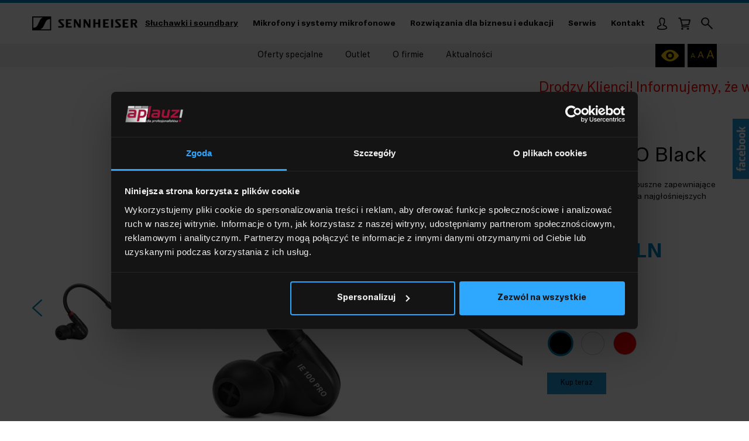

--- FILE ---
content_type: text/html; charset=utf-8
request_url: https://sennheiser.pl/o/ie-100-pro-black
body_size: 10862
content:
<!DOCTYPE html>
<html lang="pl">
<head>
    <meta http-equiv="Content-type" content="text/html; charset=utf-8">
    <meta name="viewport" content="width=device-width, initial-scale=1.0">
    <title>IE 100 PRO Black | 508940 - sennheiser.pl | Oficjalny sklep Sennheiser</title>
    <meta name="description" content=" Zastosowanie prywatne |  | IE 100 PRO Black.">
    <link href="/favicon.ico" type="image/x-icon" rel="icon">
    <meta property="og:url" content="https://sennheiser.pl/o/ie-100-pro-black" /><meta property="og:type" content="article" /><meta property="og:locale" content="pl_PL" /><meta property="og:title" content="IE 100 PRO Black" /><meta property="og:description" content="IE 100 PRO oferują stałą charakterystykę częstotliwościowa zarówno przy niskich, jak i wysokich poziomach SPL. Zapewniają także wysoki komfort użytkowania, nawet przez wiele godzin, dzięki ultrapłaskiej, stabilnej konstrukcji. Precyzyjny monitoring dźwięku na scenach na żywo, podczas miksowania, produkcji lub po prostu w drodzeIE 100 PRO gwarantują precyzyjny odsłuch podczas występów na żywo dzięki nowo opracowanym dynamicznym przetwornikom. Innowacyjna membrana zapewnia ciepły, a jednocześnie mocny i bogaty w szczegóły dźwięk. Nawet w wyjątkowo głośnym otoczeniu każdy detal pozostaje wolny od zniekształceń i doskonale odwzorowany. Muzycy i DJ-e wybierają IE 100 PRO ze względu na ich wyjątkowy dźwięk i wysoki komfort użytkowania - nie tylko do sesji live, ale także do produkcji lub jako słuchawki na co dzień.Kompaktowa konstrukcja pasuje do każdej małżowiny usznej i łączy w sobie bezpieczne dopasowanie z doskonałym komfortem noszenia. Każdy szczegół słuchawek, od złączy po kabel, został zaprojektowany tak, aby sprostać wymaganiom użytkowania na scenie.	Innowacyjny, dynamiczny 10-milimetrowy przetwornik szerokopasmowy do wydajnego i precyzyjnego odsłuchu	Dynamiczny system przetworników redukuje czynniki stresu akustycznego poprzez jednorodną, pozbawioną zniekształceń reprodukcję	Bezpieczne dopasowanie, wysoki komfort użytkowania: innowacyjna konstrukcja z jednym przetwornikiem zapewnia płaską i ergonomiczną konstrukcję	Doskonałe ekranowanie dzięki zoptymalizowanej słuchawce oraz elastycznym silikonowym i piankowym końcówkom	Kabel z wewnętrznym kanałem kablowymDynamiczne przetworniki nowej generacjiPodczas gdy większość systemów dousznych wykorzystuje rozwiązania z wieloma przetwornikami, pochodzące z aparatów słuchowych, IE 100 PRO wykorzystuje pojedynczy dynamiczny przetwornik nowej generacji. Jak się okazuje pasmo przenoszenia nie musi być dzielone na sekcje, dzięki czemu jako całość pozostaje harmonijne. Przetwornik zapewnia „dobrze zaokrąglone” brzmienie, przy czym pasmo przenoszenia zostało znacznie rozszerzone. Nie ma żadnych zniekształceń, ponieważ specjalna membrana - w przeciwieństwie do konstrukcji przetworników wielodrożnych - łatwo rezonuje, nawet przy maksymalnych poziomach dźwięku. W ten sposób wykluczone są również problemy z fazą i dysonans w uchu wewnętrznym.Małe, ale potężne. I wygodne.Dzięki potężnemu dźwiękowi, ale wystarczająco małej konstrukcji, dobrze pasującej do Twojego ucha, ten zaawansowany system przetworników zapewnia znacznie rozszerzone spektrum dźwięku dla uszu muzyków, inżynierów dźwięku i DJ-ów. Z drugiej strony projekt został zoptymalizowany, sprawdzony pod kątem setek kształtów uszu i przeprojektowany. W rezultacie otrzymaliśmy płaską konstrukcję, która trzyma się pewnie i nie obciąża ucha, nawet podczas długich sesji.Przeprojektowane na nowo w najdrobniejszych szczegółachBez monitorowania dźwięku nie ma występu. IE 100 PRO zostały zaprojektowany tak, aby zapewnić niezbędną niezawodność. W tym celu wymyśliliśmy nawet na nowo jego okablowanie odpowiadające na potrzeby sceny - wewnętrzny kanał kablowy jest unikalną cechą (zgłoszona do opatentowania). Krótko mówiąc, nowy system spełnia wysokie wymagania i wytrzymuje duże obciążenia.Dźwięk sceniczny na wyciągnięcie rękiOpracowaliśmy IE 100 PRO z myślą o chwilach, w których liczy się każdy niuans: podczas monitoringu na scenach, w trakcie produkcji telewizyjnych lub na planie. Oczywiście można również wykorzystać moc i precyzję słuchawek na swoim urządzeniu mobilnym lub tablecie do miksowania i produkcji w ruchu (a także bezprzewodowo z opcjonalnym złączem IE PRO BT). Adaptery do uszu w trzech rozmiarach zapewniają wygodne dopasowanie do każdej małżowiny usznej. Redukują hałas otoczenia dzięki pasywnej redukcji szumów i zapewniają wygodę nawet po wielu godzinach użytkowania.Więcej na żywo. Więcej życia. Więcej mnie.Więcej na żywo: odkryj moc dynamicznych monitorów dousznych na scenie lub podczas prób z kablem, kiedy tego najbardziej potrzebujesz.Więcej życia: ciesz się swobodą słuchania profesjonalnego dźwięku w domu lub w podróży. Z łatwością połącz swoje profesjonalne monitory douszne ze złączem IE PRO BT i gotowe.Więcej mnie: chodzi przede wszystkim o Ciebie. IE 100 PRO to niezbędny sprzęt każdej gwiazdy i zabierze Cię na sceny, których nigdy sobie nie wyobrażałeś.Popraw sposób, w jaki grasz na scenie i zwiększ przyjemność prywatnych odsłuchów, poprawiając sposób, w jaki odbierasz dźwięk. Co w zestawie?	Słuchawki douszne IE 100 PRO	Kabel prosty IE PRO Czarny (1,3 m)	3x silikonowy adapter IE PRO (S, M, L)	1 piankowy adapter IE PRO (M)	1 miękki pokrowiec " /><meta property="og:image" content="https://sennheiser.pl/img/towary/1/2021_03/ie-100-pro-black-1.jpg" /><meta name="twitter:title" content="IE 100 PRO Black" /><meta name="twitter:description" content="IE 100 PRO oferują stałą charakterystykę częstotliwościowa zarówno przy niskich, jak i wysokich poziomach SPL. Zapewniają także wysoki komfort użytkowania, nawet przez wiele godzin, dzięki ultrapłaskiej, stabilnej konstrukcji. Precyzyjny monitoring dźwięku na scenach na żywo, podczas miksowania, produkcji lub po prostu w drodzeIE 100 PRO gwarantują precyzyjny odsłuch podczas występów na żywo dzięki nowo opracowanym dynamicznym przetwornikom. Innowacyjna membrana zapewnia ciepły, a jednocześnie mocny i bogaty w szczegóły dźwięk. Nawet w wyjątkowo głośnym otoczeniu każdy detal pozostaje wolny od zniekształceń i doskonale odwzorowany. Muzycy i DJ-e wybierają IE 100 PRO ze względu na ich wyjątkowy dźwięk i wysoki komfort użytkowania - nie tylko do sesji live, ale także do produkcji lub jako słuchawki na co dzień.Kompaktowa konstrukcja pasuje do każdej małżowiny usznej i łączy w sobie bezpieczne dopasowanie z doskonałym komfortem noszenia. Każdy szczegół słuchawek, od złączy po kabel, został zaprojektowany tak, aby sprostać wymaganiom użytkowania na scenie.	Innowacyjny, dynamiczny 10-milimetrowy przetwornik szerokopasmowy do wydajnego i precyzyjnego odsłuchu	Dynamiczny system przetworników redukuje czynniki stresu akustycznego poprzez jednorodną, pozbawioną zniekształceń reprodukcję	Bezpieczne dopasowanie, wysoki komfort użytkowania: innowacyjna konstrukcja z jednym przetwornikiem zapewnia płaską i ergonomiczną konstrukcję	Doskonałe ekranowanie dzięki zoptymalizowanej słuchawce oraz elastycznym silikonowym i piankowym końcówkom	Kabel z wewnętrznym kanałem kablowymDynamiczne przetworniki nowej generacjiPodczas gdy większość systemów dousznych wykorzystuje rozwiązania z wieloma przetwornikami, pochodzące z aparatów słuchowych, IE 100 PRO wykorzystuje pojedynczy dynamiczny przetwornik nowej generacji. Jak się okazuje pasmo przenoszenia nie musi być dzielone na sekcje, dzięki czemu jako całość pozostaje harmonijne. Przetwornik zapewnia „dobrze zaokrąglone” brzmienie, przy czym pasmo przenoszenia zostało znacznie rozszerzone. Nie ma żadnych zniekształceń, ponieważ specjalna membrana - w przeciwieństwie do konstrukcji przetworników wielodrożnych - łatwo rezonuje, nawet przy maksymalnych poziomach dźwięku. W ten sposób wykluczone są również problemy z fazą i dysonans w uchu wewnętrznym.Małe, ale potężne. I wygodne.Dzięki potężnemu dźwiękowi, ale wystarczająco małej konstrukcji, dobrze pasującej do Twojego ucha, ten zaawansowany system przetworników zapewnia znacznie rozszerzone spektrum dźwięku dla uszu muzyków, inżynierów dźwięku i DJ-ów. Z drugiej strony projekt został zoptymalizowany, sprawdzony pod kątem setek kształtów uszu i przeprojektowany. W rezultacie otrzymaliśmy płaską konstrukcję, która trzyma się pewnie i nie obciąża ucha, nawet podczas długich sesji.Przeprojektowane na nowo w najdrobniejszych szczegółachBez monitorowania dźwięku nie ma występu. IE 100 PRO zostały zaprojektowany tak, aby zapewnić niezbędną niezawodność. W tym celu wymyśliliśmy nawet na nowo jego okablowanie odpowiadające na potrzeby sceny - wewnętrzny kanał kablowy jest unikalną cechą (zgłoszona do opatentowania). Krótko mówiąc, nowy system spełnia wysokie wymagania i wytrzymuje duże obciążenia.Dźwięk sceniczny na wyciągnięcie rękiOpracowaliśmy IE 100 PRO z myślą o chwilach, w których liczy się każdy niuans: podczas monitoringu na scenach, w trakcie produkcji telewizyjnych lub na planie. Oczywiście można również wykorzystać moc i precyzję słuchawek na swoim urządzeniu mobilnym lub tablecie do miksowania i produkcji w ruchu (a także bezprzewodowo z opcjonalnym złączem IE PRO BT). Adaptery do uszu w trzech rozmiarach zapewniają wygodne dopasowanie do każdej małżowiny usznej. Redukują hałas otoczenia dzięki pasywnej redukcji szumów i zapewniają wygodę nawet po wielu godzinach użytkowania.Więcej na żywo. Więcej życia. Więcej mnie.Więcej na żywo: odkryj moc dynamicznych monitorów dousznych na scenie lub podczas prób z kablem, kiedy tego najbardziej potrzebujesz.Więcej życia: ciesz się swobodą słuchania profesjonalnego dźwięku w domu lub w podróży. Z łatwością połącz swoje profesjonalne monitory douszne ze złączem IE PRO BT i gotowe.Więcej mnie: chodzi przede wszystkim o Ciebie. IE 100 PRO to niezbędny sprzęt każdej gwiazdy i zabierze Cię na sceny, których nigdy sobie nie wyobrażałeś.Popraw sposób, w jaki grasz na scenie i zwiększ przyjemność prywatnych odsłuchów, poprawiając sposób, w jaki odbierasz dźwięk. Co w zestawie?	Słuchawki douszne IE 100 PRO	Kabel prosty IE PRO Czarny (1,3 m)	3x silikonowy adapter IE PRO (S, M, L)	1 piankowy adapter IE PRO (M)	1 miękki pokrowiec " /><meta name="twitter:image" content="https://sennheiser.pl/img/towary/2/2021_03/ie-100-pro-black-1.jpg" /><meta name="twitter:image:alt" content="" />
    <script src="https://www.google.com/recaptcha/api.js?onload=onloadRecaptchaCallback&render=explicit"  async defer ></script><link href="/css/css.css?v=1.61661111" rel="stylesheet" type="text/css"><link href="/css/mobile.css?v=1.66111116" rel="stylesheet" type="text/css" media="screen and (max-width: 1199px)"><script>dataLayer.push({
   "event":  "view_item",
   "ecommerce":  {
    "items": [{
      "item_id": "21790",
      "item_name": "IE 100 PRO Black",
      "price": "429.00",
      "item_brand": "",
      "item_category": "Zastosowanie prywatne",
      "index": 0
    }],
    "currency": "PLN"
  }
});</script><script>dataLayer = [{
    'ecomm_pagetype': 'product',
    'ecomm_prodid': '21790',
    'ecomm_totalvalue': '429.00'

  }];</script><script id="Cookiebot" src="https://consent.cookiebot.com/uc.js" data-cbid="8b0dddbd-aa09-41b7-ab1d-5fa85b0fb146" data-blockingmode="auto"></script>
<!-- Google Tag Manager -->
<script>(function(w,d,s,l,i){w[l]=w[l]||[];w[l].push({'gtm.start':
new Date().getTime(),event:'gtm.js'});var f=d.getElementsByTagName(s)[0],
j=d.createElement(s),dl=l!='dataLayer'?'&l='+l:'';j.async=true;j.src=
'https://www.googletagmanager.com/gtm.js?id='+i+dl;f.parentNode.insertBefore(j,f);
})(window,document,'script','dataLayer','GTM-5BSQVNZG');</script>
<!-- End Google Tag Manager -->

<script>(function(w,d,s,l,i){w[l]=w[l]||[];w[l].push({'gtm.start':
new Date().getTime(),event:'gtm.js'});var f=d.getElementsByTagName(s)[0],
j=d.createElement(s),dl=l!='dataLayer'?'&l='+l:'';j.async=true;j.src=
'https://www.googletagmanager.com/gtm.js?id='+i+dl;f.parentNode.insertBefore(j,f);
})(window,document,'script','dataLayer','GTM-TXJH5J8');</script>

<!-- Facebook Pixel Code -->
<script>
!function(f,b,e,v,n,t,s)
{if(f.fbq)return;n=f.fbq=function(){n.callMethod?
n.callMethod.apply(n,arguments):n.queue.push(arguments)};
if(!f._fbq)f._fbq=n;n.push=n;n.loaded=!0;n.version='2.0';
n.queue=[];t=b.createElement(e);t.async=!0;
t.src=v;s=b.getElementsByTagName(e)[0];
s.parentNode.insertBefore(t,s)}(window, document,'script',
'https://connect.facebook.net/en_US/fbevents.js');
fbq('init', '885601968602516');
fbq('track', 'PageView');
</script>
<!-- End Facebook Pixel Code -->
    <link rel="stylesheet" href="/css/produkt.css" type="text/css">
</head>
<body class="home-page">

<!-- Google Tag Manager (noscript) -->
<noscript><iframe src="https://www.googletagmanager.com/ns.html?id=GTM-5BSQVNZG"
height="0" width="0" style="display:none;visibility:hidden"></iframe></noscript>
<!-- End Google Tag Manager (noscript) -->

<noscript><iframe src="https://www.googletagmanager.com/ns.html?id=GTM-TXJH5J8"
height="0" width="0" style="display:none;visibility:hidden"></iframe></noscript>
<ul class="skip-links list-unstyled">
    <li><a href="#Content" class="inner">Przejdź do treści</a></li>
    <li><a href="/kontakt">Kontakt</a></li>
</ul>
<header>
    <div class="header-box">
        <div class="container">
            <a href="/" class="logo"><img src="/img/logo.png" alt="SENNHEISER"></a>
            <nav class="main-menu"><ul><li class="selected"><a href="/sluchawki-i-soundbary">Słuchawki i soundbary</a></li><li><a href="/mikrofony-i-systemy-mikrofonowe">Mikrofony i systemy mikrofonowe</a></li><li><a href="/rozwiazania-dla-biznesu">Rozwiązania dla biznesu i edukacji</a></li><li><a href="/serwis-i-wsparcie">Serwis</a></li><li><a href="/kontakt">Kontakt</a></li></ul></nav>
            <div class="float-right">
                <a href="/moje-konto" class="user-btn"><span class="sr-only">Moje konto</span></a>
<div class="wcag-icon">
    <button class="h-ic h-ic-2" id="btn-contrast" onclick="toggleContrast()"><span><span class="sr-only">Wersja kontrastowa</span></span></button>
    <ul>
        <li>
            <button class="font-small" id="btn-font-small" title="Pomniejsz tekst" onclick="setFontSizeChange('decrease')">
            <span aria-hidden="true">A</span>
                <span class="sr-only">Pomniejsz czcionkę</span>
            </button>
        </li>
        <li>
            <button class="font-normal" id="btn-font-normal" title="Tekst normalny" onclick="setFontSizeChange('reset')">
                <span aria-hidden="true">A</span>
                <span class="sr-only">Czcionka standardowej wielkości</span>
            </button>
        </li>
        <li>
            <button class="font-large" id="btn-font-large" title="Powiększ tekst" onclick="setFontSizeChange('increase')">
                <span aria-hidden="true">A</span>
                <span class="sr-only">Powiększ czionkę</span>
            </button>
        </li>                            
    </ul>
</div>
                <div class="basket-box">
    <a href="/koszyk" class="basket-btn" title="Twój koszyk"><span class="sr-only">Koszyk</span></a>
    </div>
                <div class="search-box">
                    <form action="/" method="post" id="searching" onsubmit="return Szukaj('')">
                        <a href="" class="search-btn">Szukaj</a>
                        <input type="hidden" name="m" value="szukaj">
                        <div class="search">
                            <label class="sr-only" for="fraza">Fraza</label>
                            <input type="text" name="fraza" id="fraza" placeholder="szukana fraza">
                            <button type="submit" class="search-btn"><span class="sr-only">Szukaj</span></button>
                        </div>
                    </form>
                </div>
                <button class="hamburger hamburger--collapse" type="button">
						<span class="hamburger-box">
							<span class="hamburger-inner"><span class="sr-only">Menu</span></span>
						</span>
                </button>
            </div>
        </div>
    </div>
    <nav class="main-menu-1">
        <div class="container"><ul><li><a href="/oferty-specjalne" class="">Oferty specjalne</a></li><li><a href="/outlet" class="">Outlet</a></li><li><a href="/o-firmie" class="">O firmie</a></li><li><a href="/aktualnosci" class="">Aktualności</a></li></ul></div>
    </nav>
</header>
<main id="Content">
<div class="text-animation-box"><div class="text-animation"><marquee scrolldelay="100" onmouseover="this.stop()" onmouseout="this.start()" loop="1000"><span style="color:#FF0000"> <span style="font-size: x-large">Drodzy Klienci! Informujemy, że w dniach 31.12.2025-12.01.2026 nasz sklep będzie zamknięty z powodów technicznych. Możliwość składania zamówień w tym okresie będzie wyłączona. Sklep będzie ponownie otwarty od 12.01.2026. Przepraszamy za niedogodności i dziękujemy za zrozumienie!</span>&nbsp;&nbsp;&nbsp;&nbsp;&nbsp;&nbsp;&nbsp;&nbsp;&nbsp;&nbsp;&nbsp;&nbsp;</span></marquee></div></div>

<div itemscope itemtype="http://schema.org/Product">
<div class="content-box z-content-box-15">
    <meta itemprop="brand" content="Sennheiser">
    <div class="container">
        <div class="col-left">
                            <div class="z-main-slider">
                    <ul>
                                                
                            <li>
                                <div class="z-controls">
                                    <div class="prev-box"></div>
                                    <div class="next-box"></div>
                                    <figure><img src="/img/towary/2/2021_03/ie-100-pro-black-1.jpg" alt="IE 100 PRO Black - Zdjęcie nr 1"></figure>
                                </div>
                                <figure class="figure-1">
                                    <a href="/img/towary/1/2021_03/ie-100-pro-black-1.jpg" data-fancybox="gallery"><img src="/img/towary/3/2021_03/ie-100-pro-black-1.jpg" alt="IE 100 PRO Black - Zdjęcie duże nr 1" itemprop="image"></a>
                                </figure>
                            </li>
                                                    
                            <li>
                                <div class="z-controls">
                                    <div class="prev-box"></div>
                                    <div class="next-box"></div>
                                    <figure><img src="/img/towary/2/2021_03/ie-100-pro-black.jpg" alt="IE 100 PRO Black - Zdjęcie nr 2"></figure>
                                </div>
                                <figure class="figure-1">
                                    <a href="/img/towary/1/2021_03/ie-100-pro-black.jpg" data-fancybox="gallery"><img src="/img/towary/3/2021_03/ie-100-pro-black.jpg" alt="IE 100 PRO Black - Zdjęcie duże nr 2" itemprop="image"></a>
                                </figure>
                            </li>
                                                    
                            <li>
                                <div class="z-controls">
                                    <div class="prev-box"></div>
                                    <div class="next-box"></div>
                                    <figure><img src="/img/towary/2/2021_03/ie-100-pro-black-2.jpg" alt="IE 100 PRO Black - Zdjęcie nr 3"></figure>
                                </div>
                                <figure class="figure-1">
                                    <a href="/img/towary/1/2021_03/ie-100-pro-black-2.jpg" data-fancybox="gallery"><img src="/img/towary/3/2021_03/ie-100-pro-black-2.jpg" alt="IE 100 PRO Black - Zdjęcie duże nr 3" itemprop="image"></a>
                                </figure>
                            </li>
                                                                        </ul>
                </div>
                    </div>
        <div class="col-right">
            <div class="txt-1"></div>
            <h1 class="txt-2" itemprop="name">IE 100 PRO Black</h1>
            <div class="txt-3">Dynamiczne monitory douszne zapewniające pewny odsłuch nawet na najgłośniejszych scenach</div>



            <div id="widget-container" class="data-ekomi-emp ekomi-widget-container ekomi-widget-sf1546556697876a4bc08"  ></div>
            <div id="ekomi-product-widget-identifier" class="prod-data-emp"  style="visibility: hidden">21790</div>

            <a href="https://www.ekomi-pl.com/opinie-sennheiser.pl.html" target="_blank"><img alt="sennheiser.pl Reviews with ekomi-pl.com" src="https://smart-widget-assets.ekomiapps.de/resources/ekomi_logo.png" style="display: none;"></a>

            <script>
                function registerWidget (w, token) {
                    w['_ekomiWidgetsServerUrl'] = 'https://widgets.ekomi.com';
                    w['_customerId'] = 154655;

                    if (w['_language'] == undefined) {
                        w['_language'] = new Array();
                    }
                    w['_language'][token] = 'auto';

                    if(typeof(w['_ekomiWidgetTokens']) !== 'undefined'){
                        w['_ekomiWidgetTokens'][w['_ekomiWidgetTokens'].length] = token;
                    } else {
                        w['_ekomiWidgetTokens'] = new Array(token);
                    }
                    if(typeof(ekomiWidgetJs) == 'undefined') {
                        ekomiWidgetJs = true;
                        var scr = document.createElement('script');scr.src = 'https://sw-assets.ekomiapps.de/static_resources/widget.js';
                        var head = document.getElementsByTagName('head')[0];head.appendChild(scr);

                    } else {if (typeof ekomiWidgetMain != 'undefined') {ekomiWidgetMain('ajax', token);}}
                    return true;
                }
                (function (w) {
                    var token = 'sf1546556697876a4bc08';
                    var k = document.getElementsByClassName("ekomi-widget-" + token);
                    for(var x=0;x<k.length;x++){ registerWidget(w,token); }
                })(window);
            </script>






            
                <div class="price" itemprop="offers" itemscope itemtype="http://schema.org/Offer"><meta itemprop="priceCurrency" content="PLN">
    <meta itemprop="priceValidUntil" content="2026-12-26">
    <meta itemprop="url" content="https://sennheiser.pl/o/ie-100-pro-black">
    <link itemprop="availability" href="http://schema.org/InStock" />
    <meta itemprop="itemCondition" content="http://schema.org/NewCondition">
    <meta itemprop="price" content="429.00">                    429,00 PLN
            </div>
<div class="u-number">
    Nr. katalogowy: <span itemprop="sku">508940</span>
    <br>EAN: <span itemprop="gtin">4044155252552</span></div>

            
                                        <div class="uu-box u-colors">
                    <div class="u-title">Wybierz kolor:</div>
                    <ul>
                                                    <li><a href="/o/ie-100-pro-black" style="background:#000000" class="active"></a></li>
                                                    <li><a href="/o/ie-100-pro-clear" style="background:#FFFFFF"></a></li>
                                                    <li><a href="/o/sluchawki-i-soundbary-zastosowanie-prywatne-muzyka-i-rozrywka-ie-100-pro-red" style="background:#FF0000"></a></li>
                                            </ul></div>

            
                            <a href="javascript:void(0)" class="btn-1" onclick="towarDoKoszyka('1', '21790', 1)">Kup teraz</a>
            
                        
                    
            





    </div>
</div>
</div>

<div class="content-box z-content-box-11">
    <div class="container">
        <div class="z-title-1 color-blue">
            <h2>Dynamiczne monitory douszne zapewniające pewny odsłuch nawet na najgłośniejszych scenach</h2>
        </div>
        <div class="text" itemprop="description"><p>IE 100 PRO oferują stałą charakterystykę częstotliwościowa zarówno przy niskich, jak i wysokich poziomach SPL. Zapewniają także wysoki komfort użytkowania, nawet przez wiele godzin, dzięki ultrapłaskiej, stabilnej konstrukcji. </p>

<p><strong>Precyzyjny monitoring dźwięku na scenach na żywo, podczas miksowania, produkcji lub po prostu w drodze</strong></p>

<p>IE 100 PRO gwarantują precyzyjny odsłuch podczas występów na żywo dzięki nowo opracowanym dynamicznym przetwornikom. Innowacyjna membrana zapewnia ciepły, a jednocześnie mocny i bogaty w szczegóły dźwięk. Nawet w wyjątkowo głośnym otoczeniu każdy detal pozostaje wolny od zniekształceń i doskonale odwzorowany. Muzycy i DJ-e wybierają IE 100 PRO ze względu na ich wyjątkowy dźwięk i wysoki komfort użytkowania - nie tylko do sesji live, ale także do produkcji lub jako słuchawki na co dzień.</p>

<p>Kompaktowa konstrukcja pasuje do każdej małżowiny usznej i łączy w sobie bezpieczne dopasowanie z doskonałym komfortem noszenia. Każdy szczegół słuchawek, od złączy po kabel, został zaprojektowany tak, aby sprostać wymaganiom użytkowania na scenie.</p>

<ul>
	<li>Innowacyjny, dynamiczny 10-milimetrowy przetwornik szerokopasmowy do wydajnego i precyzyjnego odsłuchu</li>
	<li>Dynamiczny system przetworników redukuje czynniki stresu akustycznego poprzez jednorodną, pozbawioną zniekształceń reprodukcję</li>
	<li>Bezpieczne dopasowanie, wysoki komfort użytkowania: innowacyjna konstrukcja z jednym przetwornikiem zapewnia płaską i ergonomiczną konstrukcję</li>
	<li>Doskonałe ekranowanie dzięki zoptymalizowanej słuchawce oraz elastycznym silikonowym i piankowym końcówkom</li>
	<li>Kabel z wewnętrznym kanałem kablowym</li>
</ul>

<p><strong>Dynamiczne przetworniki nowej generacji</strong></p>

<p>Podczas gdy większość systemów dousznych wykorzystuje rozwiązania z wieloma przetwornikami, pochodzące z aparatów słuchowych, IE 100 PRO wykorzystuje pojedynczy dynamiczny przetwornik nowej generacji. Jak się okazuje pasmo przenoszenia nie musi być dzielone na sekcje, dzięki czemu jako całość pozostaje harmonijne. Przetwornik zapewnia „dobrze zaokrąglone” brzmienie, przy czym pasmo przenoszenia zostało znacznie rozszerzone. Nie ma żadnych zniekształceń, ponieważ specjalna membrana - w przeciwieństwie do konstrukcji przetworników wielodrożnych - łatwo rezonuje, nawet przy maksymalnych poziomach dźwięku. W ten sposób wykluczone są również problemy z fazą i dysonans w uchu wewnętrznym.</p>

<p><strong>Małe, ale potężne. I wygodne.</strong></p>

<p>Dzięki potężnemu dźwiękowi, ale wystarczająco małej konstrukcji, dobrze pasującej do Twojego ucha, ten zaawansowany system przetworników zapewnia znacznie rozszerzone spektrum dźwięku dla uszu muzyków, inżynierów dźwięku i DJ-ów. Z drugiej strony projekt został zoptymalizowany, sprawdzony pod kątem setek kształtów uszu i przeprojektowany. W rezultacie otrzymaliśmy płaską konstrukcję, która trzyma się pewnie i nie obciąża ucha, nawet podczas długich sesji.</p>

<p><strong>Przeprojektowane na nowo w najdrobniejszych szczegółach</strong></p>

<p>Bez monitorowania dźwięku nie ma występu. IE 100 PRO zostały zaprojektowany tak, aby zapewnić niezbędną niezawodność. W tym celu wymyśliliśmy nawet na nowo jego okablowanie odpowiadające na potrzeby sceny - wewnętrzny kanał kablowy jest unikalną cechą (zgłoszona do opatentowania). Krótko mówiąc, nowy system spełnia wysokie wymagania i wytrzymuje duże obciążenia.</p>

<p><strong>Dźwięk sceniczny na wyciągnięcie ręki</strong></p>

<p>Opracowaliśmy IE 100 PRO z myślą o chwilach, w których liczy się każdy niuans: podczas monitoringu na scenach, w trakcie produkcji telewizyjnych lub na planie. Oczywiście można również wykorzystać moc i precyzję słuchawek na swoim urządzeniu mobilnym lub tablecie do miksowania i produkcji w ruchu (a także bezprzewodowo z opcjonalnym złączem IE PRO BT). Adaptery do uszu w trzech rozmiarach zapewniają wygodne dopasowanie do każdej małżowiny usznej. Redukują hałas otoczenia dzięki pasywnej redukcji szumów i zapewniają wygodę nawet po wielu godzinach użytkowania.</p>

<p><strong>Więcej na żywo. Więcej życia. Więcej mnie.</strong></p>

<p><strong>Więcej na żywo:</strong> odkryj moc dynamicznych monitorów dousznych na scenie lub podczas prób z kablem, kiedy tego najbardziej potrzebujesz.</p>

<p><strong>Więcej życia: </strong>ciesz się swobodą słuchania profesjonalnego dźwięku w domu lub w podróży. Z łatwością połącz swoje profesjonalne monitory douszne ze złączem IE PRO BT i gotowe.</p>

<p><strong>Więcej mnie:</strong> chodzi przede wszystkim o Ciebie. IE 100 PRO to niezbędny sprzęt każdej gwiazdy i zabierze Cię na sceny, których nigdy sobie nie wyobrażałeś.</p>

<p>Popraw sposób, w jaki grasz na scenie i zwiększ przyjemność prywatnych odsłuchów, poprawiając sposób, w jaki odbierasz dźwięk. </p>

<p><strong>Co w zestawie?</strong></p>

<ul>
	<li>Słuchawki douszne IE 100 PRO</li>
	<li>Kabel prosty IE PRO Czarny (1,3 m)</li>
	<li>3x silikonowy adapter IE PRO (S, M, L)</li>
	<li>1 piankowy adapter IE PRO (M)</li>
	<li>1 miękki pokrowiec</li>
</ul>

<p> </p></div>
            </div>
</div>



    <div class="content-box z-content-box-9 z-content-box-9-1">
        <div class="container">

            <div class="title">
                <h2>Informacje dodatkowe</h2>
            </div>

            <nav class="nav-tabs-box nav-tabs-2">
                <ul>
                    <li class="current"><a href="" class="1">Akcesoria</a></li>                                                            <li><a href="" class="4">Pliki do pobrania</a></li>                </ul>
            </nav>

            <div class="cont-boxes cont-boxes-2">

                                    <div class="cont-box cont-1 active">
                        <div class="carousel carousel-2">
                            <div class="prev-box"></div>
                            <div class="next-box"></div>
                            <ul>
                                                                    <li>
                                        <div class="box-2">
                                            <figure><a href="/o/sluchawki/akcesoria/kabel-czarny-do-sluchawek-ie-100-400-500">
                                                                                                            <img class="lazy" src="/img/bx_loader.gif" data-src="/img/towary/2/2021_03/kabel-czarny-do-sluchawek-ie-100-400-500.jpg" alt="Kabel czarny do słuchawek IE 100/400/500">
                                                                                                    </a></figure>
                                            <div class="name"><a href="/o/sluchawki/akcesoria/kabel-czarny-do-sluchawek-ie-100-400-500">Kabel czarny do słuchawek IE 100/400/500</a></div>
                                            <div class="txt">Kabel w kolorze czarnym do IE 100/400/500</div>
                                            <div class="price">219,00 PLN</div>
                                                                                                                                        <a href="javascript:void(0)" class="btn-1" onclick="towarDoKoszyka('1', '21795', 1)">Kup teraz</a>
                                                                                    </div>
                                    </li>
                                                                    <li>
                                        <div class="box-2">
                                            <figure><a href="/o/sluchawki/akcesoria/kabel-ie-pro-mono">
                                                                                                            <img class="lazy" src="/img/bx_loader.gif" data-src="/img/towary/2/2021_03/kabel-ie-pro-mono.jpg" alt="Kabel IE PRO Mono">
                                                                                                    </a></figure>
                                            <div class="name"><a href="/o/sluchawki/akcesoria/kabel-ie-pro-mono">Kabel IE PRO Mono</a></div>
                                            <div class="txt">Kabel mono do słuchawek IE 100/400/500</div>
                                            <div class="price">219,00 PLN</div>
                                                                                                                                        <a href="javascript:void(0)" class="btn-1" onclick="towarDoKoszyka('1', '21796', 1)">Kup teraz</a>
                                                                                    </div>
                                    </li>
                                                                    <li>
                                        <div class="box-2">
                                            <figure><a href="/o/sluchawki/akcesoria/kabel-skrecany-do-ie-100-400-500">
                                                                                                            <img class="lazy" src="/img/bx_loader.gif" data-src="/img/towary/2/2021_03/kabel-skrecany-do-ie-100-400-500.jpg" alt="Kabel skręcany do IE 100/400/500">
                                                                                                    </a></figure>
                                            <div class="name"><a href="/o/sluchawki/akcesoria/kabel-skrecany-do-ie-100-400-500">Kabel skręcany do IE 100/400/500</a></div>
                                            <div class="txt">Kabel skręcany do słuchawek IE 100/400/500</div>
                                            <div class="price">349,00 PLN</div>
                                                                                                                                        <a href="javascript:void(0)" class="btn-1" onclick="towarDoKoszyka('1', '21797', 1)">Kup teraz</a>
                                                                                    </div>
                                    </li>
                                                                    <li>
                                        <div class="box-2">
                                            <figure><a href="/o/sluchawki/akcesoria/ie-pro-bt-connector">
                                                                                                            <img class="lazy" src="/img/bx_loader.gif" data-src="/img/towary/2/2021_03/ie-pro-bt-connector.jpg" alt="IE PRO BT Connector">
                                                                                                    </a></figure>
                                            <div class="name"><a href="/o/sluchawki/akcesoria/ie-pro-bt-connector">IE PRO BT Connector</a></div>
                                            <div class="txt">Moduł Bluetooth do słuchawek IE 100/400/500</div>
                                            <div class="price">429,00 PLN</div>
                                                                                                                                        <a href="javascript:void(0)" class="btn-1" onclick="towarDoKoszyka('1', '21798', 1)">Kup teraz</a>
                                                                                    </div>
                                    </li>
                                                                    <li>
                                        <div class="box-2">
                                            <figure><a href="/o/sluchawki/akcesoria/wkladki-douszne-z-pianki-pamieciowej-do-serii-ie-pro-rozm-s">
                                                                                                            <img class="lazy" src="/img/bx_loader.gif" data-src="/img/towary/2/2021_03/wkladki-douszne-z-pianki-pamieciowej-do-serii-ie-pro-rozm-s.jpg" alt="Wkładki douszne z pianki pamięciowej do serii IE PRO, rozm. S">
                                                                                                    </a></figure>
                                            <div class="name"><a href="/o/sluchawki/akcesoria/wkladki-douszne-z-pianki-pamieciowej-do-serii-ie-pro-rozm-s">Wkładki douszne z pianki pamięciowej do serii IE PRO, rozm. S</a></div>
                                            <div class="txt">Wkładki douszne z pianki pamięciowej do słuchawek IE 100/400/500, rozm. S</div>
                                            <div class="price">79,00 PLN</div>
                                                                                                                                        <a href="javascript:void(0)" class="btn-1" onclick="towarDoKoszyka('1', '21799', 1)">Kup teraz</a>
                                                                                    </div>
                                    </li>
                                                                    <li>
                                        <div class="box-2">
                                            <figure><a href="/o/sluchawki-i-soundbary/zastosowanie-prywatne/akcesoria/wkladki-douszne-z-pianki-pamieciowej-do-serii-ie-pro-rozm-m">
                                                                                                            <img class="lazy" src="/img/bx_loader.gif" data-src="/img/towary/2/2021_03/wkladki-douszne-z-pianki-pamieciowej-do-serii-ie-pro-rozm-m.jpg" alt="Wkładki douszne z pianki pamięciowej do serii IE PRO, rozm. M">
                                                                                                    </a></figure>
                                            <div class="name"><a href="/o/sluchawki-i-soundbary/zastosowanie-prywatne/akcesoria/wkladki-douszne-z-pianki-pamieciowej-do-serii-ie-pro-rozm-m">Wkładki douszne z pianki pamięciowej do serii IE PRO, rozm. M</a></div>
                                            <div class="txt">Wkładki douszne z pianki pamięciowej do słuchawek IE 100/400/500, rozm. M</div>
                                            <div class="price">79,00 PLN</div>
                                                                                                                                        <a href="javascript:void(0)" class="btn-1" onclick="towarDoKoszyka('1', '21800', 1)">Kup teraz</a>
                                                                                    </div>
                                    </li>
                                                                    <li>
                                        <div class="box-2">
                                            <figure><a href="/o/sluchawki-i-soundbary/zastosowanie-prywatne/akcesoria/wkladki-douszne-z-pianki-pamieciowej-do-serii-ie-pro-rozm-l">
                                                                                                            <img class="lazy" src="/img/bx_loader.gif" data-src="/img/towary/2/2021_03/wkladki-douszne-z-pianki-pamieciowej-do-serii-ie-pro-rozm-l.jpg" alt="Wkładki douszne z pianki pamięciowej do serii IE PRO, rozm. L">
                                                                                                    </a></figure>
                                            <div class="name"><a href="/o/sluchawki-i-soundbary/zastosowanie-prywatne/akcesoria/wkladki-douszne-z-pianki-pamieciowej-do-serii-ie-pro-rozm-l">Wkładki douszne z pianki pamięciowej do serii IE PRO, rozm. L</a></div>
                                            <div class="txt">Wkładki douszne z pianki pamięciowej do słuchawek IE 100/400/500, rozm. L</div>
                                            <div class="price">79,00 PLN</div>
                                                                                                                                        <a href="javascript:void(0)" class="btn-1" onclick="towarDoKoszyka('1', '21801', 1)">Kup teraz</a>
                                                                                    </div>
                                    </li>
                                                                    <li>
                                        <div class="box-2">
                                            <figure><a href="/o/sluchawki-akcesoria-silikonowe-wkladki-douszne-do-sluchawek-ie-pro-rozm-s">
                                                                                                            <img class="lazy" src="/img/bx_loader.gif" data-src="/img/towary/2/2021_03/silikonowe-wkladki-douszne-do-sluchawek-ie-pro-rozm-s.jpg" alt="Silikonowe wkładki douszne do słuchawek IE PRO, rozm. S">
                                                                                                    </a></figure>
                                            <div class="name"><a href="/o/sluchawki-akcesoria-silikonowe-wkladki-douszne-do-sluchawek-ie-pro-rozm-s">Silikonowe wkładki douszne do słuchawek IE PRO, rozm. S</a></div>
                                            <div class="txt">Silikonowe wkładki douszne do słuchawek IE 100/400/500 PRO, rozm. S</div>
                                            <div class="price">69,00 PLN</div>
                                                                                                                                        <a href="javascript:void(0)" class="btn-1" onclick="towarDoKoszyka('1', '21802', 1)">Kup teraz</a>
                                                                                    </div>
                                    </li>
                                                                    <li>
                                        <div class="box-2">
                                            <figure><a href="/o/sluchawki-i-soundbary/zastosowanie-prywatne/akcesoria/silikonowe-wkladki-douszne-do-sluchawek-ie-pro-rozm-m">
                                                                                                            <img class="lazy" src="/img/bx_loader.gif" data-src="/img/towary/2/2021_03/silikonowe-wkladki-douszne-do-sluchawek-ie-pro-rozm-m.jpg" alt="Silikonowe wkładki douszne do słuchawek IE PRO, rozm. M">
                                                                                                    </a></figure>
                                            <div class="name"><a href="/o/sluchawki-i-soundbary/zastosowanie-prywatne/akcesoria/silikonowe-wkladki-douszne-do-sluchawek-ie-pro-rozm-m">Silikonowe wkładki douszne do słuchawek IE PRO, rozm. M</a></div>
                                            <div class="txt">Silikonowe wkładki douszne do słuchawek IE 100/400/500 PRO, rozm. M</div>
                                            <div class="price">69,00 PLN</div>
                                                                                                                                        <a href="javascript:void(0)" class="btn-1" onclick="towarDoKoszyka('1', '21803', 1)">Kup teraz</a>
                                                                                    </div>
                                    </li>
                                                                    <li>
                                        <div class="box-2">
                                            <figure><a href="/o/sluchawki-i-soundbary/zastosowanie-prywatne/akcesoria/silikonowe-wkladki-douszne-do-sluchawek-ie-pro-rozm-l">
                                                                                                            <img class="lazy" src="/img/bx_loader.gif" data-src="/img/towary/2/2021_03/silikonowe-wkladki-douszne-do-sluchawek-ie-pro-rozm-l.jpg" alt="Silikonowe wkładki douszne do słuchawek IE PRO, rozm. L">
                                                                                                    </a></figure>
                                            <div class="name"><a href="/o/sluchawki-i-soundbary/zastosowanie-prywatne/akcesoria/silikonowe-wkladki-douszne-do-sluchawek-ie-pro-rozm-l">Silikonowe wkładki douszne do słuchawek IE PRO, rozm. L</a></div>
                                            <div class="txt">Silikonowe wkładki douszne do słuchawek IE 100/400/500 PRO, rozm. L</div>
                                            <div class="price">69,00 PLN</div>
                                                                                                                                        <a href="javascript:void(0)" class="btn-1" onclick="towarDoKoszyka('1', '21804', 1)">Kup teraz</a>
                                                                                    </div>
                                    </li>
                                                            </ul>
                        </div>
                    </div>
                
                
                
                                    <div class="cont-box cont-4">
                        <ul class="download-list">

                            
                                <li>
                                    <a href="/d/34bc3242e874e683f5b59f735ce4427b">
                                        <span>Pdf</span>
                                        Krótka instrukcja obsługi<br> (Pdf, 2.4 MB)
                                    </a>
                                </li>

                            
                        </ul>
                    </div>
                
            </div>
        </div>
    </div>


<div class="content-box z-content-box-10">
    <div class="container">

<div id="widget-container" class="data-ekomi-emp ekomi-widget-container ekomi-widget-sf1546556697d44af1b25"  ></div>
<div id="ekomi-product-widget-identifier" class="prod-data-emp"  style="visibility: hidden">21790</div>

<a href="https://www.ekomi-pl.com/opinie-sennheiser.pl.html" target="_blank"><img alt="sennheiser.pl Reviews with ekomi-pl.com" src="https://smart-widget-assets.ekomiapps.de/resources/ekomi_logo.png" style="display: none;"></a>

<script>
    function registerWidget (w, token) {
        w['_ekomiWidgetsServerUrl'] = 'https://widgets.ekomi.com';
        w['_customerId'] = 154655;

        if (w['_language'] == undefined) {
            w['_language'] = new Array();
        }
        w['_language'][token] = 'auto';

        if(typeof(w['_ekomiWidgetTokens']) !== 'undefined'){
            w['_ekomiWidgetTokens'][w['_ekomiWidgetTokens'].length] = token;
        } else {
            w['_ekomiWidgetTokens'] = new Array(token);
        }
        if(typeof(ekomiWidgetJs) == 'undefined') {
            ekomiWidgetJs = true;
            var scr = document.createElement('script');scr.src = 'https://sw-assets.ekomiapps.de/static_resources/widget.js';
            var head = document.getElementsByTagName('head')[0];head.appendChild(scr);

        } else {if (typeof ekomiWidgetMain != 'undefined') {ekomiWidgetMain('ajax', token);}}
        return true;
    }
    (function (w) {
        var token = 'sf1546556697d44af1b25';
        var k = document.getElementsByClassName("ekomi-widget-" + token);
        for(var x=0;x<k.length;x++){ registerWidget(w,token); }
    })(window);
</script>

    </div>
</div>


<script>

    function towarUruchom()
    {
        $(function(){
            $('.carousel-2 ul').bxSlider({
                nextSelector: '.carousel-2 .next-box',
                prevSelector: '.carousel-2 .prev-box',
                slideWidth: 500,
                minSlides: 1,
                maxSlides: 3,
                moveSlides: 3,
                slideMargin: 0,
                shrinkItems: true,
                touchEnabled: false,
                infiniteLoop: false,
                hideControlOnEnd: true
            });
        });

        $(function(){
            $('.carousel-3 ul').bxSlider({
                nextSelector: '.carousel-3 .next-box',
                prevSelector: '.carousel-3 .prev-box',
                slideWidth: 500,
                minSlides: 1,
                maxSlides: 3,
                moveSlides: 3,
                slideMargin: 0,
                shrinkItems: true,
                touchEnabled: false,
                infiniteLoop: false,
                hideControlOnEnd: true
            });
        });

        
        
                
    }

    function redirectWariant() {

        var vakye = $("#towarWarianty option:selected").val();

        if (vakye != "") {
            window.location = vakye;
        }
    }

    function zestawDoKoszyka(jezyk, zestaw)
    {
        $.ajax({
            type		: "POST",
            cache	: false,
            url		: "/ajax/zamowienie-do-koszyka-zestaw",
            dataType: "json",
            data: { jezyk: jezyk, zestaw: zestaw, towar_ilosc: 1 },
            success: function(result) {
                if(result["rezultat"] == "OK")
                {
                    $("body").append(result["rezultat_info"]);
                    $(".basket-box").replaceWith(result["koszyk"]);
                }
                else
                {
                    $("body").append(result["rezultat_info"]);
                }
            }
        });
    }



</script>
</div>

<div class="content-box newsletter-box">
    <div class="container">
        <div class="n-title">Newsletter</div>
        <div class="newsletter">
            <form action="javascript:void(0)" id="newsletterForm" method="post">
                <input type="hidden" name="akcja" id="akcja" value="add">
                <div class="row-box">
                    <div class="col-box">
                        <label for="newsletter_imie" class="sr-only">Imię</label>
                        <input type="text" name="newsletter_imie" id="newsletter_imie" placeholder="Imię*">
                    </div>
                    <div class="col-box">
                        <label for="newsletter_nazwisko" class="sr-only">Nazwisko</label>
                        <input type="text" name="newsletter_nazwisko" id="newsletter_nazwisko" placeholder="Nazwisko*">
                    </div>
                    <div class="col-box">
                        <label for="newsletter_email" class="sr-only">E-mail</label>
                        <input type="email" name="newsletter_email" id="newsletter_email" placeholder="Podaj swój adres e-mail*">
                    </div>
                    <button type="submit" class="btn-1">Zapisz się do newslettera</button>
                </div>
                <label class="sr-only" for="g-recaptcha-response"><span>g-recaptcha-response</span></label>
                <div id="formNewsletterReCaptcha" class="g-recaptcha"></div>
                <script>
                    function submitFormformNewsletterReCaptcha(){
                        $("#newsletterForm").submit();
                        return true;
                    }
                </script>
                <div class="n-checkbox-box">
                    <div class="n-checkbox">
                        <input type="checkbox" name="newsletter_zgoda" id="newsletter_zgoda" value="TAK">
                    </div>
                    <label for="newsletter_zgoda">Wyrażam zgodę na przetwarzanie moich danych osobowych przez Aplauz Sp. z o.o., z siedzibą w Łomiankach w celu otrzymywania newslettera.*</label>
                </div>
                <div id="newsletter_info"></div>
            </form>
        </div>
    </div>
</div>

</main>
<footer>
    <div class="footer-top">
        <div class="container">
            <div class="f-logos">
                <div class="f-logo"><a href="https://en-de.sennheiser.com/" target="_blank" rel="nofollow"><img src="/img/logo.png" alt="Sennheiser electronic GmbH & Co. KG"></a></div>
                <div class="f-logo"><a href="https://aplauzaudio.pl/" target="_blank" rel="nofollow"><img src="/img/aplauz.png" alt="Aplauz Sp. z o.o."></a></div>
            </div>
        </div>
    </div>
    <div class="footer-center">
        <div class="container">
            <div class="row-box">
                <div class="col-box"><div class="f-title"><a href="/sluchawki">Słuchawki</a></div><ul><li><a href="/sluchawki/nowosci">NOWOŚCI</a></li><li><a href="/sluchawki/momentum">MOMENTUM</a></li><li><a href="/wspomaganie-slyszenia">WSPOMAGANIE SŁYSZENIA</a></li><li><a href="/sluchawki/sluchawki-bezprzewodowe">Słuchawki bezprzewodowe</a></li><li><a href="/sluchawki/sluchawki-z-wyciszeniem-szumow">Słuchawki z wyciszeniem szumów</a></li><li><a href="/sluchawki/sluchawki-douszne">Słuchawki douszne</a></li><li><a href="/sluchawki/sluchawki-nauszne">Słuchawki nauszne</a></li><li><a href="/sluchawki/sluchawki-do-komputera">Słuchawki do komputera</a></li><li><a href="/sluchawki/wzmacniacze-sluchawkowe">Wzmacniacze słuchawkowe</a></li><li><a href="/sluchawki/akcesoria">Akcesoria</a></li></ul></div><div class="col-box"><div class="f-title"><a href="/mikrofony-przewodowe">Mikrofony przewodowe</a></div><ul><li><a href="/mikrofony-przewodowe/evolution">EVOLUTION</a></li><li><a href="/klasyki">KLASYCZNE MIKROFONY SENNHEISER</a></li><li><a href="/mikrofony-przewodowe/do-wokalu-i-prezentacji">Do wokalu i prezentacji</a></li><li><a href="/mikrofony-przewodowe/do-studia-nagraniowego">Do studia nagraniowego</a></li><li><a href="/mikrofony-przewodowe/do-wzmacniaczy-gitarowych">Do wzmacniaczy gitarowych</a></li><li><a href="/mikrofony-przewodowe/do-instrumentow-detych">Do instrumentów dętych</a></li><li><a href="/mikrofony-przewodowe/do-radia-nagran-filmowych-eng">Do radia/nagrań filmowych/ENG</a></li><li><a href="/mikrofony-przewodowe/akcesoria">Akcesoria</a></li></ul></div><div class="col-box"><div class="f-title"><a href="/mikrofony-bezprzewodowe">Mikrofony bezprzewodowe</a></div><ul><li><a href="/mikrofony-bezprzewodowe/nowosci">NOWOŚCI</a></li><li><a href="/mikrofony-bezprzewodowe/evolution-wireless">EVOLUTION WIRELESS</a></li><li><a href="/mikrofony-bezprzewodowe/do-wokalu-i-prezentacji">Do wokalu i prezentacji</a></li><li><a href="/mikrofony-bezprzewodowe/do-gitary">Do gitary</a></li><li><a href="/mikrofony-bezprzewodowe/do-instrumentow-detych">Do instrumentów dętych</a></li><li><a href="/mikrofony-bezprzewodowe/do-radia-nagran-filmowych-eng">Do radia/nagrań filmowych/ENG</a></li></ul></div><div class="col-box"><div class="f-title"><a href="/rozwiazania-dla-biznesu-i-edukacji">Rozwiązania dla biznesu i edukacji</a></div><ul><li><a href="/systemy-zintegrowane/lsp-500-pro">LSP 500 PRO</a></li><li><a href="/systemy-zintegrowane/systemy-konferencyjne">Systemy konferencyjne</a></li><li><a href="/systemy-zintegrowane/systemy-tlumaczen-symultanicznych">Systemy tłumaczeń symultanicznych</a></li><li><a href="/systemy-zintegrowane/akcesoria">Akcesoria</a></li></ul></div><div class="col-box"><div class="f-title"><a href="/dodatkowe-informacje">Dodatkowe informacje</a></div><ul><li><a href="/dodatkowe-informacje/serwis-i-wsparcie">Serwis i wsparcie</a></li><li><a href="/warunki-uzytkowania-i-prywatnosc">Warunki użytkowania i prywatność</a></li><li><a href="/polityka-zwrotow">Polityka zwrotów</a></li><li><a href="/regulamin">Regulamin</a></li><li><a href="/polityka-prywatnosci">Polityka prywatności</a></li><li><a href="/dystrybutor-na-polske" target="_blank">Dystrybutor na Polskę</a></li><li><a href="/sennheiser-international" target="_blank">Sennheiser International</a></li><li><a href="/dodatkowe-informacje/kontakt">Kontakt</a></li></ul><div class="social-box">
                        <div class="txt">Znajdź nas na:</div>
                        <a href="https://www.facebook.com/SennheiserPolska" target="_blank" rel="nofollow" title="Facebook" class="fb"></a>
                        <a href="https://www.facebook.com/SennheiserPolska" target="_blank" rel="nofollow" title="Instagram" class="instagram"></a>
                    </div></div>
            </div>
        </div>
    </div>
    <div class="footer-txt">
        <div class="container">
            <div class="txt">
                <strong>Oficjalny dystrybutor w Polsce:</strong> Aplauz Sp. z o.o., ul. Graniczna 19, 05-092 Łomianki, tel.: +48 22 751 42 39, e-mail: <a href="mailto:aplauz@aplauzaudio.pl">aplauz@aplauzaudio.pl</a><br>
                <strong>Producent:</strong> Sennheiser electronic SE & Co. KG, Am Labor 1, 30900 Wedemark, Niemcy, tel.: +49 (0) 5130 600 0, e-mail: <a href="mailto:contact@sennheiser.com">contact@sennheiser.com</a><br>
                <strong>Producent:</strong> Sonova Consumer Hearing GmbH, Am Labor 1, 30900 Wedemark, Niemcy, formularz kontaktowy: <a href="https://www.sennheiser-hearing.com/en-UK/contact/" target="_blank">https://www.sennheiser-hearing.com/en-UK/contact/</a>
            </div>
        </div>
    </div>
    <div class="footer-bottom">
        <div class="container">
            <div class="copyright">© 2024 Aplauz Sp. z o.o. i Sennheiser electronic SE & Co. KG.</div>
<div class="created">Projekt graficzny i wykonanie: <a href="https://bull-design.pl/" target="_blank" rel="nofollow">Agencja Interaktywna Bull Design</a></div>
        </div>
    </div>
</footer>

<div class="menu-rsp">
    <div class="opacity-rsp"></div>
    <nav></nav>
</div>

<div class="social-fix">
    <a href="https://www.facebook.com/SennheiserPolska" target="_blank" rel="nofollow" class="fb-1"><span class="sr-only">Facebook</span></a>
</div>

<script src="/js/js.js?v=17.2" async></script>



<script>var language = "pl";</script><script>
    var recaptchaWidgets = {};

    function onloadRecaptchaCallback() {

        var recaptchaElements = document.querySelectorAll('.g-recaptcha');

        recaptchaElements.forEach(function(el) {
            const elId = el.getAttribute('id');
            recaptchaWidgets[elId] = grecaptcha.render(el, {
                'sitekey': '6LfclMsqAAAAAPi2Dk-lG7a0j4gE4TxYx46cjafL',
                'size': 'invisible',
                'callback': function () {
                    var functionName = "submitForm" + elId;
                    if (typeof window[functionName] === 'function') {
                        window[functionName]();
                    } else {
                        console.error("Funkcja " + functionName + " nie została zdefiniowana!");
                    }
                }
            });
        });
    }
</script>

</body>
</html>

--- FILE ---
content_type: text/css
request_url: https://sennheiser.pl/css/produkt.css
body_size: 846
content:
.z-content-box-2 .container > .z-title-1 {
    margin-bottom: 30px;
    margin-top: -10px;
}

.bg-gray {
    background: #f0f0f0;
}

.z-content-box-9-1 {
    padding-top: 30px;
}
.z-menu a {
   display: block;
   padding: 10px 10px 9px 10px;
   border: 1px solid #f0f0f0;
}

.z-content-box-12 {
    margin-bottom: 20px;
}

.z-menu li {
    margin: 0 10px 10px 0 !important;
}

.z-content-box-9-1 .title {
    margin-bottom: 20px;
}

.table-1 {
    width: 100%;
}

.table-1 tr td {
    font-size: 16px;
    padding: 11px 0 10px 0;
    border-top: 1px solid #000;
}

.table-1 tr td:last-child {
    padding-left: 30px;
    color: #1e96d4;
    color: #000;
}

.table-1 tr td:first-child {
    text-align: right;
    width: 300px;
}

.table-1 tr:first-child td {
    border-top: none;
}

.z-content-box-10 {
    margin-bottom: 40px;
    margin-top: -30px;
}

.z-content-box-11 {
    padding: 20px 0;

}


.z-content-box-11 .text {
    font-size: 16px;
    margin: -10px 0 30px 0;
}

.z-menu ul {
    padding: 0;
    margin: 0;
    list-style: none;
}

.z-menu a {
    color: #000;
}

.z-menu a:hover {
    color: #1e96d4;
}

.z-menu li {
    float: left;
    margin-right: 90px;
}

.z-content-box-13 {
    padding: 20px 0;
}

.z-content-box-14 {
    height: 531px;
    background-size: cover;
    background-position: center center;
}

.z-content-box-14 .container {
    height: 100%;
}

.z-content-box-14 .description {
    float: right;
    width: 57%;
    display: flex;
    font-size: 17px;
    padding: 20px 0;
    align-items: center;
    height: 100%;
}

.z-content-box-14-1 .description {
    float: left;
}

.z-content-box-15 {
    padding: 40px 0;
}

.z-content-box-15 .col-left {
    width: 880px;
    float: left;
}

.z-content-box-15 .col-right {
    float: left;
    width:calc(100% - 880px);
}

.z-content-box-15 .txt-1 {
    color: #1e96d4;
    font-size: 16px;
    margin-bottom: 20px;
}

.z-content-box-15 .txt-2 {
    font-size: 35px;
    line-height: 1.1;
    margin-bottom: 20px;
}

.z-content-box-15 .txt-3 {
    margin-bottom: 20px;
}

.z-content-box-15 .price {
    margin-bottom: 20px;
    color: #0085bf;
    font-size: 35px;
}

.z-content-box-15 .col-left {
    position: relative;
}

.z-content-box-15 .figure-1 {
    text-align: center;
    padding: 10px;
    display: flex;
    align-items: center;
    justify-content: center;
    height: 578px;
}

.z-controls {
    position: absolute;
    width: 196px;
    height: 146px;
    text-align: center;
    top: 50%;
    margin-top: -73px;
    left: 0;
}

.z-main-slider li {
    padding-left: 195px;    
}

.z-main-slider ul {
    padding: 0;
    margin: 0;
    list-style: none;
}

.z-main-slider img {
    display: inline-block !important;
}

body .z-main-slider .prev-box, body .z-main-slider .next-box {
    position: absolute;
    top: 50%;
    margin-top: -14.5px;
    width: 17px;
    height: 29px;
    z-index: 1000;
}

body .z-main-slider .prev-box {
    left: 0;    
}

body .z-main-slider .next-box {
    right: 0;    
}

body .z-main-slider .bx-prev, body .z-main-slider .bx-next {
    position: absolute;
    top: 0;
    left: 0;
    width: 100%;
    height: 100%;
    float: left;
    display: block;
    text-indent: -9999999px;
}

body .z-main-slider .bx-prev {
    background: url('../img/sprite.png') -223px 0 no-repeat !important;   
}

body .z-main-slider .bx-next {
    background: url('../img/sprite.png') -242px 0 no-repeat !important;   
}

body .z-main-slider .prev-box:hover, body .z-main-slider .next-box:hover {
    opacity: 0.80;
}

body .z-main-slider .bx-controls {
    display: none;
}

--- FILE ---
content_type: text/css
request_url: https://sennheiser.pl/css/mobile.css?v=1.66111116
body_size: 2238
content:
@media only screen and (max-width: 1199px) {
    body .logo img {
        width: 120px !important;
        margin-top: 5px;
    }
    .z-content-box-15 .col-left {
        width: 70%;
    }
    .z-slider figure {
        width: 50%;
    }
    .main-search-box .col-box {
        width: 33.3333%;
    }
    .box-4 {
        font-size: 14px;
    }
    .z-menu li {
        margin-right: 30px;
    }
    .z-slider .bx-wrapper .bx-pager {
        padding-left: 0;
        text-align: center;
        margin-top: 35px;
    }
    .banner .txt-box {
        margin-left: 0;
    }
    .main-menu > ul > li {
        margin: 0 5px;
    }
    .main-menu > ul > li > a {
        font-size: 12px;
    }
    body .banner .prev-box, body .banner .next-box {
        display: none;
    }
    .banner .bx-controls {
        display: block;
        width: 100%;
        right: 0;
        text-align: center;
    }
    .banner .bx-pager a {
        width: 12px !important;
        height: 12px !important;
        float: none !important;
        display: inline-block !important;
        border-radius: 50% !important;
        margin: 0 !important;
    }
    .banner .bx-wrapper .bx-controls-auto, .banner .bx-wrapper .bx-pager {
        width: 100%;
    }
    .banner .bx-pager .bx-pager-item {
        float: none;
        display: inline-block;
    }
    .banner .bx-controls {
        bottom: 15px;
    }
    .carousel .bx-wrapper .bx-pager.bx-default-pager a {
        width: 12px;
        height: 12px;
    }
    .carousel .bx-wrapper .bx-pager-item, .banner .bx-pager .bx-pager-item {
        margin: 0 5px;
    }
    .title h2, .n-title, .title h1  {
        font-size: 40px;
    }
    .main-menu-1 li {
        margin: 0 20px;
    }
    .box-5 .name {
        padding-left: 15px;
    }
    .title-1 h2, .title-1 h1 {
        font-size: 30px;
    }
    .nav-tabs-box ul li {
        width: auto;
    }
    .nav-tabs-box ul li {
        margin-right: 20px;
    }
    .content-box-8 .name {
        font-size: 25px;
    }
    .newsletter {
        max-width: 100%;
    }
    .z-content-box-15 .col-left {
      width: 70% !important;
    }
    .z-content-box-15 .col-right {
      width: 30% !important;
    }
}

@media only screen and (max-width: 1000px) {
    .main-menu ul li:hover ul {
        display: none;
    }
    .main-menu ul > li > a .btn-slide-down {
        line-height: 61px;
        background: none !important;
        border-color: #fff !important;
    }
}

@media only screen and (min-width: 992px) {
    .menu-rsp {
        display: none !important;
    }
}

@media only screen and (max-width: 992px) {
  
    
  .boxes-8 .col-box {
    width: 50% !important;
  }
    .txt-moje-konto {
        font-size: 18px;
        margin-top: -25px;
    }
    
    .filter .row > div {
        width: 100%;
        max-width: 100%;
        flex: none;
    }
    .field {
    position: relative;
  }
    .listaFiltry > div {
        width: 33.33333% !important;
        margin-bottom: 15px;
    }
    .z-content-box-15 .col-left {
        width: 100%;
    }
    .z-content-box-15 .col-right {
        margin-top: 20px;
        float: left;
        width: 100%;
    }
    .boxes-8 .col-box {
        padding: 0 15px;
    }
    .boxes-8 .row-box {
        margin-left: -15px;
        margin-right: -15px;
    }
    .log-content .row-box {
        margin-left: -25px;
        margin-right: -25px;
    }
    .z-slider .description {
        padding: 0 0 0 20px;
    }
    .z-title-1 h2 {
        font-size: 25px;   
    }
    .z-box-2-1 .description {
        padding: 20px;
    }
    .z-box-2-1 .txt {
        min-height: 10px;
    }
    .z-box-2 .description {
        padding: 20px;
    }
    .log-content .col-box {
        padding: 0 25px;
    }
    .log-button-2 .float-right {
        width: 100%;
    }
    .title-1 h2, .title-1 h1 {
        font-size: 25px;
    }
    .boxes-5 .col-box {
        width: 33.33333%;
    }
    .boxes-3-1 .box-3 {
        margin-bottom: 50px;
    }
    .main-content .title {
        margin-bottom: 30px;
    }
    header {
        box-shadow: 0 0 10px rgba(0,0,0,0.3);
    }    
    .boxes-4 .col-box {
        width: 50%;
    }
    .social-fix {
        display: none;
    }
    .btn-slide-down {
        display: block !important;
    }   
    .main-menu-1, .main-menu {
        display: none;
    }
    body {
        padding-top: 70px;
    }
    body .hamburger {
        display: block;
        position: relative;
        margin: 4px 0 0 12px;
        top: auto;
        float: left;
        right: auto;
        padding: 0;
    }
    header {
        border-top: none;
    }
    .banner .txt {
        font-size: 14px;
    }
    .banner .txt-box {
        width: 330px;
    }
    .box-1 .name {
        padding: 12px 15px;
        font-size: 20px;
    }
    .box-1 .name span {
        font-size: 14px;
    }
    .newsletter {
        width: 100%;
    }
    .social-box {
        font-size: 14px;
    }
    header {
        z-index: 101;
    }
    .my-account {
        margin-top: -5px;
    }
    .partners-search {
        padding-right: 0;
    }
    .partners-search .col-box {
        padding: 0 15px;
    }
    .partners-search .row-box {
        margin-left: -15px;
        margin-right: -15px;
    }
    .partners-content button {
        position: relative;
        float: left;
        left: auto;
        float: right;
        width: calc(33.3333% - 20px);
        margin-top: 20px;
        top: auto;
    }
    .nav-tabs-box ul li {
        width: auto;
    }    
    .banner-2 .txt-box {
        width: 70%;
    }
    .table-1 tr td:first-child, .table-1 tr td, .table-1 tr td:last-child {
        width: 50%;
        padding-left: 10px;
        padding-right: 10px;
    }
    .table-1 tr td {
        font-size: 14px;
    }  .search {
    top: 0 !important;
  }
  .boxes-8 .col-box {
    width: 50%;
  }
}

@media only screen and (max-width: 768px) {
  .boxes-8 .col-box {
    width: 100% !important;
  }
  .news-list .z-content-box-3 .row > div {
    width: 100%;
  }
  .table-1 tr td:first-child {
    width: auto;
  }
  .table-1 tr td {
    font-size: 12px !important;
    padding-left: 10px !important;
    padding-right: 10px !important;
  }

.z-content-box-15 .col-left {
  width: 100% !important;
}
.z-content-box-15 .figure-1 {
  height: auto !important;
}
.z-content-box-15 .col-right {
  width: 100% !important;
}
     .listaFiltry > div {
        width: 100% !important;
        margin-bottom: 15px;
    }   
    .bk-table-cell {
        height: auto !important;
    }
    .z-controls {
        width: 100%;
        position: relative;
        margin: 0;
        left: auto;
        top: auto;
    }
    .z-main-slider li {
        padding-left: 0;
    }
    .z-menu li {
        margin: 10px 15px 0 0;
    }
    .z-content-box-14 .description {
        font-size: 14px;
    }
    .z-content-box-14 .description {
        height: auto;
        width: 100%;
        padding: 15px;
        background: rgba(255,255,255,0.5);
        padding: 15px;
    }
    .z-content-box-14 {
        padding: 40px 0;
        height: auto;
    }
    .z-content-box-15 .figure-1 {
        height: auto;
        display: block;
    }
    .z-title-1 h2 {
        font-size: 20px;
    }
    .main-search-box .col-box {
        width: 100%;
    }
    .z-box-2 .txt {
        font-size: 14px;
    }
    .z-slider .text {
        font-size: 14px;
    }

    .fil-box-2 {
        margin-top: 10px;
        float: left;
        width: 100%;
    }
    .fil-box-1 label {
        margin: 0 0 5px 0;
    }
    .fil-box-1 .select {
        width: 100%;
    }
    .pagination-box .p-prev, .pagination-box .p-next {
        float: none;
    }
    .newsletter .row-box {
        padding-right: 0;    
    }    
    .nav-tabs-1 {
        margin-top: -20px;
    }
    .boxes-6 .col-box {
        width: 33.3333%;
    }
    .partners-search .col-box {
        width: 100%;
    }
    .part-boxes .col-box {
        width: 50%;
    }
    .partners-content button {
        width: 100%;
    }
    .title-1 h2, .title-1 h1 {
        font-size: 20px;
    }
    .log-content .col-box {
        width: 100%;
    }
    .log-content .col-box:first-child {
        padding-bottom: 24px;
    }
    .title .txt {
        font-size: 18px;
        padding-top: 5px;
    }
    .boxes-5 .col-box {
        width: 50%;
    }    
    .content-box-4 {
        font-size: 16px;
    }
    .box-2 {
        padding: 0 15px;
    }
    .banner .name {
        font-size: 20px;
    }
    .banner .txt {
        margin-top: 15px;        
        font-size: 12px;
    }
    .banner .btn-1 {
        margin-top: 20px;
    }
    .title h2, .n-title, .title h1, .title-2 h2, .title-3 h2 {
        font-size: 25px;
    }
    .home-page .title h2, .home-page .n-title, .home-page .title h1 {
        text-align: center;
    }    
    .footer-center .row-box .col-box {
        width: 33.3333%;
        margin-bottom: 30px;
    }
    .footer-center .row-box .col-box:nth-child(4) {
        clear: left;
    }
    .social-box {
        margin-top: 30px;
    }
    .footer-center .row-box .col-box:last-child {
        margin-bottom: 0;
    }
    .created, .copyright {
        width: 100%;
        text-align: center;
    }
    .social-box {
        text-align: center;
        margin-bottom: -7px;
    }
    .social-box a {
        margin: 0 10px;
    }
    .nav-tabs-box ul li {
        width: 100%;
        border-bottom: 1px solid #1e96d4;
    }
    .nav-tabs-box {
       border-bottom: none;
    }
  
    .nav-tabs-box a {
        line-height: normal;
        padding: 12px 0;
        height: auto;
    }
    .social-box-1 {
        margin-top: 10px;
        text-align: left;
    }
    .social-box-1 a {
        margin: 0 20px 0 0;
    }
    .boxes-8 .col-box {
        width: 50%;
        text-align: center;
    }
    .z-box-2-1 .name {
        font-size: 25px;
    }
  .z-controls {
    width: 100% !important;
    position: relative !important;
    margin: 0 !important;
  }
  .z-main-slider li {
    padding-left: 0 !important;
  }
  .z-content-box-15 {
    font-size: 16px;
  }
}

@media only screen and (max-width: 576px) {
    .z-slider figure {
        width: 100%;
    }
    .form-box .label-box {
        width: 100%;
        margin-bottom: 5px;
        text-align: left;
    }
    .z-box-2-1 .description {
        position: relative;
        padding: 25px 0 0 0;
        height: auto;
        display: block;
    }
    .z-slider .description {
        float: left;
        width: 100%;
        padding: 28px 0 0 0;
    }
    .z-content-box-6 .description {
        padding-right: 0;
        font-size: 14px;
        width: 100%;
    }
    .z-box-2-1 .txt {
        font-size: 14px;
    }
    .z-content-box-6 figure {
        width: 100%;
        margin-top: 25px;
        float: left;
    }
    .z-content-box-3 figure {
        margin-top: 25px;   
    }
    .form-box .row-box {
        float: left;
        width: 100%;
    }
    .form-box .input-box-1 {
        float: left;
        width: 100%;
    }
    .boxes-8 .col-box {
        width: 100%;
    }
    .title-2 h2, .title-3 h2 {
        font-size: 22px;
    }
    .boxes-6 .col-box {
        width: 50%;
    }
    .part-boxes .col-box {
        width: 100%;
    }    
    .boxes-5 .col-box {
        width: 100%;
    }       
    .banner .txt {
        display: none;
    }
    .box-5 {
        height: 186px;
    }
    .box-5 .name {
        right: 15px;
        bottom: 12px;
        padding-bottom: 0;
        padding-top: 0;
        left: auto;
    }
    .banner .btn-1 {
        height: 25px;
        line-height: 23px;
        padding: 0 5px;
        font-size: 11px;
    }
    .box-3 .name, .box-3 .txt {
        height: auto;
    }
    .newsletter .col-box {
        width: 50%;
    }
    .newsletter {
        padding-right: 0;
    }
    .newsletter button {
        width: calc(100% - 24px);
        top: auto;
        right: 0;
        margin-left: 12px;
        position: relative;
        margin-bottom: 15px;
    }
    .newsletter .col-box {
        margin-bottom: 20px;
    }
    footer {
        text-align: center;
    }
    .f-logo {
        float: none;
        display: inline-block;
        margin: 5px 5px;
    }
    .f-logos {
        margin: -10px 0;
    }
    .footer-center .row-box .col-box {
        width: 100%;
    }
    header .logo img {
        height: 17px;
        width: auto !important;
        margin: 4px 0 3px 0;
    }
    header {
        height: 70px;
    }
    .boxes-4 .col-box {
        width: 100%;
    }
}


--- FILE ---
content_type: application/x-javascript
request_url: https://consentcdn.cookiebot.com/consentconfig/8b0dddbd-aa09-41b7-ab1d-5fa85b0fb146/sennheiser.pl/configuration.js
body_size: 307
content:
CookieConsent.configuration.tags.push({id:184813584,type:"script",tagID:"",innerHash:"",outerHash:"",tagHash:"12451523507728",url:"https://www.google.com/recaptcha/api.js?onload=onloadRecaptchaCallback&render=explicit",resolvedUrl:"https://www.google.com/recaptcha/api.js?onload=onloadRecaptchaCallback&render=explicit",cat:[1]});CookieConsent.configuration.tags.push({id:184813585,type:"script",tagID:"",innerHash:"",outerHash:"",tagHash:"5709639668707",url:"https://consent.cookiebot.com/uc.js",resolvedUrl:"https://consent.cookiebot.com/uc.js",cat:[1]});CookieConsent.configuration.tags.push({id:184813586,type:"script",tagID:"",innerHash:"",outerHash:"",tagHash:"15770859510788",url:"",resolvedUrl:"",cat:[4]});CookieConsent.configuration.tags.push({id:184813587,type:"script",tagID:"",innerHash:"",outerHash:"",tagHash:"11613132824917",url:"",resolvedUrl:"",cat:[4]});CookieConsent.configuration.tags.push({id:184813592,type:"iframe",tagID:"",innerHash:"",outerHash:"",tagHash:"1846660478006",url:"https://www.youtube.com/embed/UJ8d84ga5TY?si=nO6GnBG3QMtPE1fd",resolvedUrl:"https://www.youtube.com/embed/UJ8d84ga5TY?si=nO6GnBG3QMtPE1fd",cat:[4]});CookieConsent.configuration.tags.push({id:184813594,type:"iframe",tagID:"",innerHash:"",outerHash:"",tagHash:"14069638413931",url:"https://www.youtube.com/embed/KQTx7Mprj6s",resolvedUrl:"https://www.youtube.com/embed/KQTx7Mprj6s",cat:[4]});CookieConsent.configuration.tags.push({id:184813599,type:"iframe",tagID:"",innerHash:"",outerHash:"",tagHash:"9063073797318",url:"https://www.youtube.com/embed/a20ZEHHfyKg?si=OC_kCrfcQ3s8JP4C",resolvedUrl:"https://www.youtube.com/embed/a20ZEHHfyKg?si=OC_kCrfcQ3s8JP4C",cat:[4]});CookieConsent.configuration.tags.push({id:184813606,type:"image",tagID:"",innerHash:"",outerHash:"",tagHash:"10606896702331",url:"https://sennheiser.pl/img/brak-zdjecia-2.jpg",resolvedUrl:"https://sennheiser.pl/img/brak-zdjecia-2.jpg",cat:[5]});

--- FILE ---
content_type: application/x-javascript; charset=utf-8
request_url: https://consent.cookiebot.com/8b0dddbd-aa09-41b7-ab1d-5fa85b0fb146/cc.js?renew=false&referer=sennheiser.pl&dnt=false&init=false
body_size: 802000
content:
// 2.107.0 - 2025-12-18T05:34:53.551Z
!function(){var PromotionBannerHTMLTemplate='<a href="[#PROMOTIONBANNER_URL#]" target="_blank" aria-label="[#PROMOTIONBANNER_ARIA_LABEL#]" rel="noopener nofollow" class="CybotCookiebotDialogPromotionBanner"><div><strong>[#PROMOTIONBANNER_TITLE#]</strong><p>[#PROMOTIONBANNER_BODY#]</p></div><div class="CybotCookiebotDialogPromotionBannerButtonsWrapper"><button class="CybotCookiebotDialogPromotionBannerInstallButton">[#PROMOTIONBANNER_ICON#] [#PROMOTIONBANNER_CTA#]</button> <button id="CybotCookiebotDialogPromotionBannerCloseButton"><svg xmlns="http://www.w3.org/2000/svg" width="14" height="14" viewBox="0 0 14 14"><path d="M14 1.41L12.59 0L7 5.59L1.41 0L0 1.41L5.59 7L0 12.59L1.41 14L7 8.41L12.59 14L14 12.59L8.41 7L14 1.41Z"/></svg></button></div></a>';function onNewTab(document,dialog){for(var scrollAreas=document.querySelectorAll(".CybotCookiebotScrollArea, .CybotCookiebotScrollAreaSide"),i=0;i<scrollAreas.length;i++){var el=scrollAreas[i],eventElement=el.classList.contains("CybotCookiebotScrollAreaSide")?el.querySelector("ul"):el;null!==eventElement.offsetParent&&calcFadeState(eventElement,!0,dialog)}}function onHeightTriggerClick(e,document,dialog){e.preventDefault();var el=document.querySelector(".CybotCookiebotScrollContainer.CybotCookiebotDialogActive .CybotCookiebotScrollArea");calcFadeState(el,!0,dialog)}function setFaderState(fader,isActive){var scrollArea=fader&&fader.parentElement;isActive&&fader&&!fader.classList.contains("CybotCookiebotDialogActive")?(fader.classList.add("CybotCookiebotDialogActive"),!scrollArea||"CybotCookiebotDialogBodyContent"!==scrollArea.id&&"CybotCookiebotDialogDetailBodyContentTextAbout"!==scrollArea.id||scrollArea.removeAttribute("tabindex")):!isActive&&fader&&fader.classList.contains("CybotCookiebotDialogActive")&&fader.classList.remove("CybotCookiebotDialogActive")}function calcFadeState(element,isFadeDisabled,dialog){var parentNode=element.parentNode,isSideDirection=parentNode.classList.contains("CybotCookiebotScrollAreaSide"),fader=element.querySelector(".CybotCookiebotFader"),faderLeft=parentNode.querySelector(".CybotCookiebotFaderLeft"),faderRight=parentNode.querySelector(".CybotCookiebotFaderRight");if(isFadeDisabled&&(dialog.setVisibility(fader,"hide"),dialog.setVisibility(faderLeft,"hide"),dialog.setVisibility(faderRight,"hide")),isSideDirection){var scrolledToLeft=Math.round(element.scrollLeft)<=0,scrolledToRight=element.scrollWidth-element.clientWidth-Math.round(element.scrollLeft)<=5;setFaderState(faderLeft,!scrolledToLeft),setFaderState(faderRight,!scrolledToRight)}else{var scrolledToBottom=Math.round(element.scrollTop+1)>=element.scrollHeight-element.offsetHeight;setFaderState(fader,!scrolledToBottom)}isFadeDisabled&&(dialog.setVisibility(fader,"show"),dialog.setVisibility(faderLeft,"show"),dialog.setVisibility(faderRight,"show"))}function setEventListeners(window,document,dialog){window.addEventListener("resize",function(){onNewTab(document,dialog)},!1);for(var scrollElements=document.querySelectorAll(".CybotCookiebotScrollArea, .CybotCookiebotScrollAreaSide ul"),_loop_1=function(i){var scrollElement=scrollElements[i];scrollElements[i].addEventListener("scroll",function(){calcFadeState(scrollElement,!1,dialog)},!1)},i=0;i<scrollElements.length;i++)_loop_1(i);for(var navItemsArray=[".CybotCookiebotDialogNavItem","#CybotCookiebotDialogBodyContentTextShowIABVendors","#CybotCookiebotDialogBodyContentTextToggleDetails","#CybotCookiebotDialogBodyEdgeMoreDetailsLink"],navItemsClasses=navItemsArray.join(","),navItems=document.querySelectorAll(navItemsClasses),j=0;j<navItems.length;j++)navItems[j].addEventListener("click",function(){onNewTab(document,dialog)});for(var contentHeightTriggerClasesArray=["#CybotCookiebotDialogBodyLevelButtonCustomize",".CybotCookiebotDialogDetailBodyContentCookieContainerButton",".CybotCookiebotDialogDetailBodyContentCookieProvider",".CybotExpandLink",".CybotCookiebotDialogDetailBodyContentIABv2Tab","#CybotCookiebotDialogBodyEdgeMoreDetails"],contentHeightTriggersClasses=contentHeightTriggerClasesArray.join(","),contentHeightTriggers=document.querySelectorAll(contentHeightTriggersClasses),k=0;k<contentHeightTriggers.length;k++)contentHeightTriggers[k].addEventListener("click",function(e){onHeightTriggerClick(e,document,dialog)},!1)}function getFaderRgbaValue(hex,opacity){var result=/^#?([a-f\d]{2})([a-f\d]{2})([a-f\d]{2})$/i.exec(hex);if(result){var values={r:parseInt(result[1],16),g:parseInt(result[2],16),b:parseInt(result[3],16)};return"rgba("+values.r+","+values.g+","+values.b+", "+opacity+")"}return"rgba(255, 255, 255, 0.8)"}function setFaderColors(document,dialog){for(var faders=document.getElementsByClassName("CybotCookiebotFader"),rgbTransitionColor=getFaderRgbaValue(dialog.customColors.background,"0.8"),transparentColor=getFaderRgbaValue(dialog.customColors.background,"0"),i=0;i<faders.length;i++){var currentFader=faders[i],direction="to top";currentFader.classList.contains("CybotCookiebotFaderLeft")?direction="to right":currentFader.classList.contains("CybotCookiebotFaderRight")&&(direction="to left"),currentFader.style.backgroundImage="linear-gradient("+direction+","+dialog.customColors.background+","+rgbTransitionColor+", "+transparentColor+")"}}function initContentFader(window,document,dialog){setFaderColors(document,dialog),setEventListeners(window,document,dialog),onNewTab(document,dialog)}var IconChrome='<svg xmlns="http://www.w3.org/2000/svg" width="27" height="28" viewBox="0 0 27 28" fill="none"><g clip-path="url(#clip0_107_20472)"><path d="M26.8332 14C26.8332 21.3626 20.8625 27.3333 13.4998 27.3333C6.13717 27.3333 0.166504 21.3626 0.166504 14C0.166504 6.63729 6.13717 0.666626 13.4998 0.666626C20.8625 0.666626 26.8332 6.63729 26.8332 14Z" fill="#4CAF50"/><path d="M13.5 0.666626V14L18.8333 16.6666L12.938 27.3333C13.1493 27.3333 13.2887 27.3333 13.5 27.3333C20.8687 27.3333 26.8333 21.3686 26.8333 14C26.8333 6.63129 20.8687 0.666626 13.5 0.666626Z" fill="#FFC107"/><path d="M26.8332 14C26.8332 21.3626 20.8625 27.3333 13.4998 27.3333C6.13717 27.3333 0.166504 21.3626 0.166504 14C0.166504 6.63729 6.13717 0.666626 13.4998 0.666626C20.8625 0.666626 26.8332 6.63729 26.8332 14Z" fill="#4CAF50"/><path d="M13.5 0.666626V14L18.8333 16.6666L12.938 27.3333C13.1493 27.3333 13.2887 27.3333 13.5 27.3333C20.8687 27.3333 26.8333 21.3686 26.8333 14C26.8333 6.63129 20.8687 0.666626 13.5 0.666626Z" fill="#FFC107"/><path d="M25.3931 7.99996H13.4998V16.6666L11.4998 16L2.2731 6.83996H2.25977C4.61977 3.12663 8.7731 0.666626 13.4998 0.666626C18.6998 0.666626 23.1998 3.65329 25.3931 7.99996Z" fill="#F44336"/><path d="M2.27197 6.84265L8.16731 16.7507L11.5 16L2.27197 6.84265Z" fill="#DD2C00"/><path d="M12.938 27.3333L18.894 16.6273L16.1667 14.6666L12.938 27.3333Z" fill="#558B2F"/><path d="M25.4099 8H13.4999L12.4473 11.0533L25.4099 8Z" fill="#F9A825"/><path d="M19.5 14C19.5 17.3127 16.8127 20 13.5 20C10.1873 20 7.5 17.3127 7.5 14C7.5 10.6873 10.1873 8 13.5 8C16.8127 8 19.5 10.6873 19.5 14Z" fill="white"/><path d="M18.1668 14C18.1668 16.578 16.0782 18.6667 13.5002 18.6667C10.9222 18.6667 8.8335 16.578 8.8335 14C8.8335 11.422 10.9222 9.33337 13.5002 9.33337C16.0782 9.33337 18.1668 11.422 18.1668 14Z" fill="#2196F3"/></g><defs><clipPath id="clip0_107_20472"><rect width="27" height="28" fill="white"/></clipPath></defs></svg>',IconFirefox='<svg width="28" height="28" viewBox="0 0 28 28" fill="none" xmlns="http://www.w3.org/2000/svg"><path d="M25.9003 9.47685C25.3213 8.08368 24.1468 6.57945 23.2271 6.10394C23.883 7.37399 24.3382 8.73794 24.5766 10.1473L24.579 10.1697C23.0724 6.4151 20.5185 4.89884 18.4315 1.60158C18.3259 1.43482 18.2204 1.26772 18.1175 1.09134C18.0588 0.990601 18.0116 0.899832 17.9707 0.816282C17.8842 0.648687 17.8175 0.471567 17.772 0.288513C17.7721 0.280066 17.769 0.271893 17.7634 0.265551C17.7579 0.25921 17.7501 0.255145 17.7417 0.254131C17.7335 0.251878 17.7249 0.251878 17.7167 0.254131C17.7149 0.254131 17.7122 0.257226 17.7101 0.257913C17.7081 0.258601 17.7036 0.261695 17.7005 0.263071L17.7056 0.254131C14.3585 2.21392 13.2222 5.84126 13.119 7.65665C11.7819 7.74832 10.5034 8.2409 9.45045 9.07011C9.34063 8.97709 9.22585 8.89009 9.10662 8.80949C8.80302 7.74671 8.79008 6.62194 9.06915 5.55245C7.83993 6.14788 6.74771 6.99202 5.86162 8.03142H5.85543C5.32732 7.36199 5.36445 5.15465 5.39471 4.69358C5.23847 4.75637 5.08933 4.83555 4.9498 4.92979C4.48358 5.26252 4.04775 5.63588 3.64739 6.04549C3.19117 6.50804 2.77449 7.00799 2.40172 7.54009V7.54216V7.53975C1.5451 8.754 0.937446 10.1259 0.61384 11.5762L0.595962 11.6643C0.570862 11.7815 0.480437 12.3687 0.464965 12.4963C0.464965 12.5063 0.462902 12.5156 0.46187 12.5255C0.345228 13.1318 0.272948 13.7458 0.245605 14.3626V14.4313C0.251495 17.7659 1.5073 20.9771 3.76511 23.4311C6.02291 25.885 9.11866 27.4033 12.4412 27.6863C15.7638 27.9693 19.0717 26.9964 21.712 24.9597C24.3523 22.9229 26.1331 19.9703 26.7028 16.6848C26.7252 16.5129 26.7434 16.3427 26.7633 16.169C27.0378 13.9004 26.7407 11.5992 25.899 9.47479L25.9003 9.47685ZM10.5417 19.9085C10.604 19.9384 10.6624 19.9707 10.7264 19.9992L10.7357 20.0051C10.671 19.9741 10.6064 19.9419 10.5417 19.9085ZM24.5794 10.1734V10.1607L24.5818 10.1748L24.5794 10.1734Z" fill="url(#paint0_linear_627_1132)"/><path d="M25.9003 9.47691C25.3213 8.08374 24.1468 6.57951 23.227 6.104C23.8829 7.37405 24.3381 8.738 24.5765 10.1474V10.1601L24.579 10.1742C25.6062 13.1136 25.4577 16.3362 24.1643 19.1686C22.637 22.4456 18.9416 25.8044 13.1551 25.6394C6.90437 25.4623 1.39632 20.8224 0.368285 14.747C0.180902 13.7888 0.368285 13.303 0.462493 12.5242C0.333989 13.1291 0.262277 13.7447 0.248291 14.363V14.4318C0.25418 17.7663 1.50998 20.9776 3.76779 23.4315C6.0256 25.8854 9.12134 27.4037 12.4439 27.6867C15.7665 27.9697 19.0744 26.9968 21.7147 24.9601C24.355 22.9233 26.1358 19.9707 26.7055 16.6852C26.7279 16.5133 26.7461 16.3431 26.766 16.1694C27.0405 13.9009 26.7434 11.5996 25.9016 9.47519L25.9003 9.47691Z" fill="url(#paint1_radial_627_1132)"/><path d="M25.9003 9.47691C25.3213 8.08374 24.1468 6.57951 23.227 6.104C23.8829 7.37405 24.3381 8.738 24.5765 10.1474V10.1601L24.579 10.1742C25.6062 13.1136 25.4577 16.3362 24.1643 19.1686C22.637 22.4456 18.9416 25.8044 13.1551 25.6394C6.90437 25.4623 1.39632 20.8224 0.368285 14.747C0.180902 13.7888 0.368285 13.303 0.462493 12.5242C0.333989 13.1291 0.262277 13.7447 0.248291 14.363V14.4318C0.25418 17.7663 1.50998 20.9776 3.76779 23.4315C6.0256 25.8854 9.12134 27.4037 12.4439 27.6867C15.7665 27.9697 19.0744 26.9968 21.7147 24.9601C24.355 22.9233 26.1358 19.9707 26.7055 16.6852C26.7279 16.5133 26.7461 16.3431 26.766 16.1694C27.0405 13.9009 26.7434 11.5996 25.9016 9.47519L25.9003 9.47691Z" fill="url(#paint2_radial_627_1132)"/><path d="M19.4226 11.0411C19.4515 11.0614 19.4783 11.0817 19.5055 11.102C19.1708 10.5084 18.7541 9.96502 18.2677 9.48774C14.1246 5.34467 17.1823 0.50707 17.6977 0.259517L17.7028 0.251953C14.3557 2.21175 13.2194 5.83908 13.1162 7.65447C13.2716 7.64381 13.4257 7.63075 13.5845 7.63075C14.772 7.63305 15.9377 7.94974 16.9632 8.54863C17.9886 9.14753 18.8372 10.0073 19.4226 11.0404V11.0411Z" fill="url(#paint3_radial_627_1132)"/><path d="M13.5914 11.8698C13.5694 12.2013 12.3983 13.3445 11.9889 13.3445C8.19992 13.3445 7.58447 15.6367 7.58447 15.6367C7.75226 17.567 9.0973 19.1575 10.7232 19.9964C10.7975 20.0349 10.8728 20.0697 10.9481 20.1037C11.0785 20.1615 11.2089 20.2149 11.3394 20.2639C11.8974 20.4614 12.4818 20.5741 13.0733 20.5985C19.7159 20.91 21.0018 12.6561 16.2086 10.2597C17.3393 10.1126 18.4843 10.3906 19.4216 11.0398C18.8362 10.0066 17.9876 9.14691 16.9622 8.54801C15.9367 7.94912 14.771 7.63242 13.5835 7.63013C13.4253 7.63013 13.2706 7.64319 13.1152 7.65385C11.7781 7.74552 10.4996 8.2381 9.44662 9.06731C9.64982 9.23922 9.87915 9.46889 10.3622 9.94509C11.2665 10.8359 13.5856 11.7588 13.5907 11.8671L13.5914 11.8698Z" fill="url(#paint4_radial_627_1132)"/><path d="M13.5914 11.8698C13.5694 12.2013 12.3983 13.3445 11.9889 13.3445C8.19992 13.3445 7.58447 15.6367 7.58447 15.6367C7.75226 17.567 9.0973 19.1575 10.7232 19.9964C10.7975 20.0349 10.8728 20.0697 10.9481 20.1037C11.0785 20.1615 11.2089 20.2149 11.3394 20.2639C11.8974 20.4614 12.4818 20.5741 13.0733 20.5985C19.7159 20.91 21.0018 12.6561 16.2086 10.2597C17.3393 10.1126 18.4843 10.3906 19.4216 11.0398C18.8362 10.0066 17.9876 9.14691 16.9622 8.54801C15.9367 7.94912 14.771 7.63242 13.5835 7.63013C13.4253 7.63013 13.2706 7.64319 13.1152 7.65385C11.7781 7.74552 10.4996 8.2381 9.44662 9.06731C9.64982 9.23922 9.87915 9.46889 10.3622 9.94509C11.2665 10.8359 13.5856 11.7588 13.5907 11.8671L13.5914 11.8698Z" fill="url(#paint5_radial_627_1132)"/><path d="M8.82615 8.62745C8.93411 8.69621 9.02316 8.75604 9.10121 8.81002C8.79761 7.74723 8.78466 6.62247 9.06373 5.55298C7.83451 6.14841 6.74229 6.99254 5.8562 8.03195C5.92118 8.03023 7.85416 7.9955 8.82615 8.62745Z" fill="url(#paint6_radial_627_1132)"/><path d="M0.36588 14.7477C1.39426 20.823 6.90196 25.4646 13.1527 25.64C18.9392 25.8036 22.6353 22.4445 24.1619 19.1692C25.4553 16.3368 25.6038 13.1142 24.5765 10.1748V10.1621C24.5765 10.1521 24.5745 10.1463 24.5765 10.1494L24.579 10.1717C25.0517 13.2582 23.4818 16.2471 21.0273 18.2722L21.0197 18.2894C16.2371 22.1849 11.6608 20.6391 10.7359 20.0085C10.6713 19.9776 10.6067 19.9454 10.542 19.9119C7.75396 18.5792 6.60181 16.0404 6.84936 13.8606C6.18753 13.8704 5.53708 13.688 4.97681 13.3356C4.41653 12.9831 3.97049 12.4758 3.69272 11.875C4.42465 11.4266 5.2592 11.1732 6.11685 11.1388C6.9745 11.1043 7.82669 11.2901 8.5922 11.6783C10.1701 12.3946 11.9656 12.4652 13.5948 11.875C13.5897 11.7667 11.2706 10.8435 10.3663 9.95304C9.88326 9.47684 9.65393 9.24751 9.45073 9.07526C9.34091 8.98224 9.22613 8.89524 9.1069 8.81464C9.02782 8.76066 8.93877 8.70221 8.83184 8.63207C7.85985 8.00012 5.92688 8.03485 5.86293 8.03657H5.85674C5.32863 7.36714 5.36576 5.1598 5.39602 4.69873C5.23978 4.76152 5.09065 4.8407 4.95111 4.93494C4.48489 5.26767 4.04906 5.64103 3.64871 6.05064C3.19085 6.51189 2.77244 7.01069 2.39788 7.54181C1.54125 8.75606 0.9336 10.1276 0.609994 11.578C0.603462 11.6051 0.130017 13.6749 0.363473 14.7483L0.36588 14.7477Z" fill="url(#paint7_radial_627_1132)"/><path d="M18.2673 9.48711C18.7538 9.96492 19.1705 10.5089 19.5051 11.1031C19.5783 11.1584 19.6468 11.2134 19.7049 11.2667C22.726 14.0517 21.1431 17.9885 21.0251 18.267C23.4794 16.245 25.0479 13.254 24.5768 10.1665C23.0695 6.40851 20.5128 4.89225 18.4293 1.59498C18.3237 1.42823 18.2182 1.26113 18.1154 1.08475C18.0566 0.984009 18.0095 0.89324 17.9686 0.809691C17.882 0.642095 17.8153 0.464975 17.7698 0.281922C17.7699 0.273475 17.7668 0.265301 17.7613 0.258959C17.7557 0.252618 17.748 0.248553 17.7396 0.247539C17.7314 0.245286 17.7227 0.245286 17.7145 0.247539C17.7128 0.247539 17.71 0.250634 17.7079 0.251321C17.7059 0.252009 17.7014 0.255103 17.6983 0.256479C17.1829 0.500937 14.126 5.34163 18.2691 9.48126L18.2673 9.48711Z" fill="url(#paint8_radial_627_1132)"/><path d="M19.7046 11.2682C19.6465 11.2149 19.5781 11.1599 19.5049 11.1046C19.4777 11.0843 19.4509 11.064 19.422 11.0437C18.4847 10.3945 17.3397 10.1164 16.209 10.2636C21.0019 12.66 19.716 20.9118 13.0737 20.6023C12.4822 20.578 11.8978 20.4653 11.3398 20.2678C11.2093 20.219 11.0789 20.1656 10.9485 20.1076C10.8732 20.0732 10.7979 20.0388 10.7236 20.0003L10.7329 20.0061C11.6592 20.6384 16.2341 22.1832 21.0167 18.287L21.0242 18.2698C21.1435 17.9913 22.7265 14.0546 19.704 11.2696L19.7046 11.2682Z" fill="url(#paint9_radial_627_1132)"/><path d="M7.58487 15.6347C7.58487 15.6347 8.19997 13.3424 11.9893 13.3424C12.3987 13.3424 13.5708 12.1992 13.5918 11.8677C11.9626 12.4579 10.1671 12.3873 8.58918 11.6711C7.82367 11.2828 6.97149 11.0971 6.11383 11.1315C5.25618 11.1659 4.42163 11.4194 3.6897 11.8677C3.96747 12.4685 4.41352 12.9759 4.97379 13.3283C5.53406 13.6807 6.18452 13.8631 6.84634 13.8533C6.59947 16.0321 7.75128 18.5706 10.539 19.9046C10.6012 19.9345 10.6597 19.9669 10.7236 19.9954C9.09632 19.1547 7.75266 17.5649 7.58487 15.6357V15.6347Z" fill="url(#paint10_radial_627_1132)"/><path d="M25.9004 9.47685C25.3214 8.08368 24.1469 6.57945 23.2272 6.10394C23.883 7.37399 24.3382 8.73794 24.5767 10.1473L24.5791 10.1697C23.0724 6.4151 20.5185 4.89884 18.4315 1.60158C18.3259 1.43482 18.2204 1.26772 18.1176 1.09134C18.0588 0.990601 18.0117 0.899832 17.9708 0.816282C17.8842 0.648687 17.8175 0.471567 17.772 0.288513C17.7721 0.280066 17.7691 0.271893 17.7635 0.265551C17.7579 0.25921 17.7502 0.255145 17.7418 0.254131C17.7336 0.251878 17.7249 0.251878 17.7167 0.254131C17.715 0.254131 17.7122 0.257226 17.7102 0.257913C17.7081 0.258601 17.7036 0.261695 17.7005 0.263071L17.7057 0.254131C14.3586 2.21392 13.2222 5.84126 13.1191 7.65665C13.2745 7.64599 13.4285 7.63293 13.5874 7.63293C14.7749 7.63522 15.9406 7.95192 16.9661 8.55081C17.9915 9.14971 18.8401 10.0094 19.4255 11.0426C18.4882 10.3934 17.3431 10.1154 16.2125 10.2625C21.0054 12.6589 19.7195 20.9107 13.0771 20.6013C12.4857 20.5769 11.9013 20.4642 11.3432 20.2667C11.2128 20.2179 11.0824 20.1645 10.952 20.1065C10.8767 20.0721 10.8014 20.0377 10.7271 19.9992L10.7364 20.0051C10.6718 19.9741 10.6071 19.9419 10.5425 19.9085C10.6047 19.9384 10.6632 19.9707 10.7271 19.9992C9.09979 19.1582 7.75613 17.5684 7.58834 15.6395C7.58834 15.6395 8.20344 13.3473 11.9927 13.3473C12.4022 13.3473 13.5743 12.2041 13.5953 11.8726C13.5901 11.7643 11.271 10.8411 10.3668 9.95064C9.88371 9.47444 9.65438 9.24511 9.45118 9.07286C9.34136 8.97984 9.22659 8.89284 9.10736 8.81224C8.80376 7.74946 8.79081 6.62469 9.06988 5.5552C7.84066 6.15063 6.74844 6.99477 5.86235 8.03417H5.85616C5.32805 7.36474 5.36518 5.1574 5.39544 4.69633C5.2392 4.75912 5.09007 4.8383 4.95053 4.93254C4.48432 5.26527 4.04848 5.63863 3.64813 6.04824C3.1919 6.51079 2.77522 7.01074 2.40245 7.54284C1.54583 8.7571 0.938178 10.1286 0.614573 11.579L0.596694 11.667C0.571595 11.7842 0.459165 12.3798 0.443005 12.5077C0.340168 13.1224 0.274493 13.7427 0.246338 14.3653V14.4341C0.252227 17.7687 1.50803 20.9799 3.76584 23.4338C6.02365 25.8878 9.11939 27.4061 12.442 27.6891C15.7645 27.9721 19.0724 26.9992 21.7127 24.9624C24.353 22.9257 26.1338 19.9731 26.7036 16.6875C26.7259 16.5156 26.7441 16.3454 26.7641 16.1718C27.0385 13.9032 26.7414 11.602 25.8997 9.47754L25.9004 9.47685Z" fill="url(#paint11_linear_627_1132)"/><defs><linearGradient id="paint0_linear_627_1132" x1="24.1365" y1="4.51064" x2="2.01389" y2="25.8552" gradientUnits="userSpaceOnUse"><stop offset="0.048" stop-color="#FFF44F"/><stop offset="0.111" stop-color="#FFE847"/><stop offset="0.225" stop-color="#FFC830"/><stop offset="0.368" stop-color="#FF980E"/><stop offset="0.401" stop-color="#FF8B16"/><stop offset="0.462" stop-color="#FF672A"/><stop offset="0.534" stop-color="#FF3647"/><stop offset="0.705" stop-color="#E31587"/></linearGradient><radialGradient id="paint1_radial_627_1132" cx="0" cy="0" r="1" gradientUnits="userSpaceOnUse" gradientTransform="translate(23.2803 3.34654) scale(27.7809 27.7809)"><stop offset="0.129" stop-color="#FFBD4F"/><stop offset="0.186" stop-color="#FFAC31"/><stop offset="0.247" stop-color="#FF9D17"/><stop offset="0.283" stop-color="#FF980E"/><stop offset="0.403" stop-color="#FF563B"/><stop offset="0.467" stop-color="#FF3750"/><stop offset="0.71" stop-color="#F5156C"/><stop offset="0.782" stop-color="#EB0878"/><stop offset="0.86" stop-color="#E50080"/></radialGradient><radialGradient id="paint2_radial_627_1132" cx="0" cy="0" r="1" gradientUnits="userSpaceOnUse" gradientTransform="translate(12.9656 14.6927) scale(27.7809 27.7809)"><stop offset="0.3" stop-color="#960E18"/><stop offset="0.351" stop-color="#B11927" stop-opacity="0.74"/><stop offset="0.435" stop-color="#DB293D" stop-opacity="0.343"/><stop offset="0.497" stop-color="#F5334B" stop-opacity="0.094"/><stop offset="0.53" stop-color="#FF3750" stop-opacity="0"/></radialGradient><radialGradient id="paint3_radial_627_1132" cx="0" cy="0" r="1" gradientUnits="userSpaceOnUse" gradientTransform="translate(16.4039 -2.84246) scale(20.124 20.124)"><stop offset="0.132" stop-color="#FFF44F"/><stop offset="0.252" stop-color="#FFDC3E"/><stop offset="0.506" stop-color="#FF9D12"/><stop offset="0.526" stop-color="#FF980E"/></radialGradient><radialGradient id="paint4_radial_627_1132" cx="0" cy="0" r="1" gradientUnits="userSpaceOnUse" gradientTransform="translate(9.87124 21.9129) scale(13.2269 13.2269)"><stop offset="0.353" stop-color="#3A8EE6"/><stop offset="0.472" stop-color="#5C79F0"/><stop offset="0.669" stop-color="#9059FF"/><stop offset="1" stop-color="#C139E6"/></radialGradient><radialGradient id="paint5_radial_627_1132" cx="0" cy="0" r="1" gradientUnits="userSpaceOnUse" gradientTransform="translate(14.3093 12.3078) rotate(-13.5916) scale(7.01403 8.21168)"><stop offset="0.206" stop-color="#9059FF" stop-opacity="0"/><stop offset="0.278" stop-color="#8C4FF3" stop-opacity="0.064"/><stop offset="0.747" stop-color="#7716A8" stop-opacity="0.45"/><stop offset="0.975" stop-color="#6E008B" stop-opacity="0.6"/></radialGradient><radialGradient id="paint6_radial_627_1132" cx="0" cy="0" r="1" gradientUnits="userSpaceOnUse" gradientTransform="translate(12.622 2.31485) scale(9.51703 9.51703)"><stop stop-color="#FFE226"/><stop offset="0.121" stop-color="#FFDB27"/><stop offset="0.295" stop-color="#FFC82A"/><stop offset="0.502" stop-color="#FFA930"/><stop offset="0.732" stop-color="#FF7E37"/><stop offset="0.792" stop-color="#FF7139"/></radialGradient><radialGradient id="paint7_radial_627_1132" cx="0" cy="0" r="1" gradientUnits="userSpaceOnUse" gradientTransform="translate(20.1859 -3.87382) scale(40.6055 40.6055)"><stop offset="0.113" stop-color="#FFF44F"/><stop offset="0.456" stop-color="#FF980E"/><stop offset="0.622" stop-color="#FF5634"/><stop offset="0.716" stop-color="#FF3647"/><stop offset="0.904" stop-color="#E31587"/></radialGradient><radialGradient id="paint8_radial_627_1132" cx="0" cy="0" r="1" gradientUnits="userSpaceOnUse" gradientTransform="translate(16.8109 -1.62252) rotate(83.976) scale(29.7563 19.5288)"><stop stop-color="#FFF44F"/><stop offset="0.06" stop-color="#FFE847"/><stop offset="0.168" stop-color="#FFC830"/><stop offset="0.304" stop-color="#FF980E"/><stop offset="0.356" stop-color="#FF8B16"/><stop offset="0.455" stop-color="#FF672A"/><stop offset="0.57" stop-color="#FF3647"/><stop offset="0.737" stop-color="#E31587"/></radialGradient><radialGradient id="paint9_radial_627_1132" cx="0" cy="0" r="1" gradientUnits="userSpaceOnUse" gradientTransform="translate(12.6219 5.75329) scale(25.3467 25.3467)"><stop offset="0.137" stop-color="#FFF44F"/><stop offset="0.48" stop-color="#FF980E"/><stop offset="0.592" stop-color="#FF5634"/><stop offset="0.655" stop-color="#FF3647"/><stop offset="0.904" stop-color="#E31587"/></radialGradient><radialGradient id="paint10_radial_627_1132" cx="0" cy="0" r="1" gradientUnits="userSpaceOnUse" gradientTransform="translate(19.1545 7.12849) scale(27.7431)"><stop offset="0.094" stop-color="#FFF44F"/><stop offset="0.231" stop-color="#FFE141"/><stop offset="0.509" stop-color="#FFAF1E"/><stop offset="0.626" stop-color="#FF980E"/></radialGradient><linearGradient id="paint11_linear_627_1132" x1="23.8684" y1="4.39717" x2="5.04749" y2="23.2215" gradientUnits="userSpaceOnUse"><stop offset="0.167" stop-color="#FFF44F" stop-opacity="0.8"/><stop offset="0.266" stop-color="#FFF44F" stop-opacity="0.634"/><stop offset="0.489" stop-color="#FFF44F" stop-opacity="0.217"/><stop offset="0.6" stop-color="#FFF44F" stop-opacity="0"/></linearGradient></defs></svg>',IconEdge='<svg width="28" height="28" viewBox="0 0 28 28" fill="none" xmlns="http://www.w3.org/2000/svg"><g clip-path="url(#clip0_627_1125)"><path d="M25.2767 20.8359C24.9012 21.0311 24.514 21.2027 24.1173 21.35C22.8612 21.8175 21.531 22.0547 20.1907 22.05C15.0173 22.05 10.511 18.4953 10.511 13.9234C10.5178 13.3112 10.6875 12.7119 11.0028 12.1871C11.318 11.6623 11.7675 11.2309 12.3048 10.9375C7.62354 11.1344 6.42041 16.0125 6.42041 18.8672C6.42041 26.9609 13.8688 27.7703 15.4767 27.7703C16.3407 27.7703 17.6423 27.5188 18.4298 27.2672L18.572 27.2234C21.5857 26.1819 24.1549 24.1451 25.8563 21.4484C25.9058 21.3665 25.927 21.2706 25.9168 21.1755C25.9065 21.0803 25.8653 20.9911 25.7995 20.9216C25.7337 20.8521 25.647 20.8061 25.5525 20.7906C25.4581 20.7752 25.3612 20.7911 25.2767 20.8359Z" fill="url(#paint0_linear_627_1125)"/><path opacity="0.35" d="M25.2767 20.8359C24.9012 21.0311 24.514 21.2027 24.1173 21.35C22.8612 21.8175 21.531 22.0547 20.1907 22.05C15.0173 22.05 10.511 18.4953 10.511 13.9234C10.5178 13.3112 10.6875 12.7119 11.0028 12.1871C11.318 11.6623 11.7675 11.2309 12.3048 10.9375C7.62354 11.1344 6.42041 16.0125 6.42041 18.8672C6.42041 26.9609 13.8688 27.7703 15.4767 27.7703C16.3407 27.7703 17.6423 27.5188 18.4298 27.2672L18.572 27.2234C21.5857 26.1819 24.1549 24.1451 25.8563 21.4484C25.9058 21.3665 25.927 21.2706 25.9168 21.1755C25.9065 21.0803 25.8653 20.9911 25.7995 20.9216C25.7337 20.8521 25.647 20.8061 25.5525 20.7906C25.4581 20.7752 25.3612 20.7911 25.2767 20.8359Z" fill="url(#paint1_radial_627_1125)"/><path d="M11.5608 26.3922C10.5873 25.7876 9.74337 24.9957 9.07802 24.0625C8.31824 23.0226 7.79524 21.829 7.54574 20.5654C7.29623 19.3019 7.32627 17.9991 7.63373 16.7484C7.94119 15.4977 8.51863 14.3294 9.32553 13.3256C10.1324 12.3218 11.1492 11.5067 12.3046 10.9375C12.6546 10.7735 13.2343 10.4891 14.0108 10.5C14.5573 10.5043 15.0953 10.6348 15.583 10.8815C16.0706 11.1281 16.4946 11.4842 16.8218 11.9219C17.2619 12.5137 17.5031 13.2298 17.5108 13.9672C17.5108 13.9454 20.1905 5.26099 8.76083 5.26099C3.95927 5.26099 0.0108348 9.81099 0.0108348 13.8141C-0.00826372 15.9287 0.443826 18.021 1.33427 19.9391C2.79254 23.0443 5.34017 25.506 8.49356 26.8569C11.6469 28.2077 15.1866 28.3538 18.4405 27.2672C17.3005 27.6273 16.0959 27.7355 14.91 27.5844C13.7241 27.4334 12.5851 27.0266 11.5718 26.3922H11.5608Z" fill="url(#paint2_linear_627_1125)"/><path opacity="0.41" d="M11.5608 26.3922C10.5873 25.7876 9.74337 24.9957 9.07802 24.0625C8.31824 23.0226 7.79524 21.829 7.54574 20.5654C7.29623 19.3019 7.32627 17.9991 7.63373 16.7484C7.94119 15.4977 8.51863 14.3294 9.32553 13.3256C10.1324 12.3218 11.1492 11.5067 12.3046 10.9375C12.6546 10.7735 13.2343 10.4891 14.0108 10.5C14.5573 10.5043 15.0953 10.6348 15.583 10.8815C16.0706 11.1281 16.4946 11.4842 16.8218 11.9219C17.2619 12.5137 17.5031 13.2298 17.5108 13.9672C17.5108 13.9454 20.1905 5.26099 8.76083 5.26099C3.95927 5.26099 0.0108348 9.81099 0.0108348 13.8141C-0.00826372 15.9287 0.443826 18.021 1.33427 19.9391C2.79254 23.0443 5.34017 25.506 8.49356 26.8569C11.6469 28.2077 15.1866 28.3538 18.4405 27.2672C17.3005 27.6273 16.0959 27.7355 14.91 27.5844C13.7241 27.4334 12.5851 27.0266 11.5718 26.3922H11.5608Z" fill="url(#paint3_radial_627_1125)"/><path d="M16.6687 16.275C16.5703 16.3844 16.2969 16.5484 16.2969 16.8875C16.2969 17.1719 16.4828 17.4563 16.8219 17.6859C18.3859 18.7797 21.35 18.6266 21.3609 18.6266C22.5269 18.6258 23.6714 18.3123 24.675 17.7188C25.6854 17.1278 26.5238 16.2829 27.107 15.268C27.6903 14.2531 27.9981 13.1034 28 11.9328C28.0328 9.48281 27.125 7.85313 26.7641 7.13125C24.4344 2.60312 19.4359 6.8539e-08 14 6.8539e-08C10.3208 -0.000363734 6.78939 1.44758 4.16947 4.03066C1.54954 6.61374 0.0517383 10.1243 0 13.8031C0.0546875 9.81094 4.025 6.58437 8.75 6.58437C9.13281 6.58437 11.3203 6.61719 13.3438 7.67813C14.7653 8.38453 15.9425 9.50078 16.7234 10.8828C17.3906 12.0422 17.5109 13.5188 17.5109 14.1094C17.5109 14.7 17.2156 15.5641 16.6578 16.2859L16.6687 16.275Z" fill="url(#paint4_radial_627_1125)"/><path d="M16.6687 16.275C16.5703 16.3844 16.2969 16.5484 16.2969 16.8875C16.2969 17.1719 16.4828 17.4563 16.8219 17.6859C18.3859 18.7797 21.35 18.6266 21.3609 18.6266C22.5269 18.6258 23.6714 18.3123 24.675 17.7188C25.6854 17.1278 26.5238 16.2829 27.107 15.268C27.6903 14.2531 27.9981 13.1034 28 11.9328C28.0328 9.48281 27.125 7.85313 26.7641 7.13125C24.4344 2.60312 19.4359 6.8539e-08 14 6.8539e-08C10.3208 -0.000363734 6.78939 1.44758 4.16947 4.03066C1.54954 6.61374 0.0517383 10.1243 0 13.8031C0.0546875 9.81094 4.025 6.58437 8.75 6.58437C9.13281 6.58437 11.3203 6.61719 13.3438 7.67813C14.7653 8.38453 15.9425 9.50078 16.7234 10.8828C17.3906 12.0422 17.5109 13.5188 17.5109 14.1094C17.5109 14.7 17.2156 15.5641 16.6578 16.2859L16.6687 16.275Z" fill="url(#paint5_radial_627_1125)"/></g><defs><linearGradient id="paint0_linear_627_1125" x1="6.42041" y1="19.3594" x2="25.9329" y2="19.3594" gradientUnits="userSpaceOnUse"><stop stop-color="#0C59A4"/><stop offset="1" stop-color="#114A8B"/></linearGradient><radialGradient id="paint1_radial_627_1125" cx="0" cy="0" r="1" gradientUnits="userSpaceOnUse" gradientTransform="translate(17.1938 19.5065) scale(10.4344 9.91266)"><stop offset="0.7" stop-opacity="0"/><stop offset="0.9" stop-opacity="0.5"/><stop offset="1"/></radialGradient><linearGradient id="paint2_linear_627_1125" x1="16.7015" y1="10.8938" x2="4.52802" y2="24.161" gradientUnits="userSpaceOnUse"><stop stop-color="#1B9DE2"/><stop offset="0.2" stop-color="#1595DF"/><stop offset="0.7" stop-color="#0680D7"/><stop offset="1" stop-color="#0078D4"/></linearGradient><radialGradient id="paint3_radial_627_1125" cx="0" cy="0" r="1" gradientUnits="userSpaceOnUse" gradientTransform="translate(7.71685 21.7588) rotate(-81.3844) scale(15.6828 12.6702)"><stop offset="0.8" stop-opacity="0"/><stop offset="0.9" stop-opacity="0.5"/><stop offset="1"/></radialGradient><radialGradient id="paint4_radial_627_1125" cx="0" cy="0" r="1" gradientUnits="userSpaceOnUse" gradientTransform="translate(2.83172 5.17519) rotate(92.2906) scale(22.1552 47.186)"><stop stop-color="#35C1F1"/><stop offset="0.1" stop-color="#34C1ED"/><stop offset="0.2" stop-color="#2FC2DF"/><stop offset="0.3" stop-color="#2BC3D2"/><stop offset="0.7" stop-color="#36C752"/></radialGradient><radialGradient id="paint5_radial_627_1125" cx="0" cy="0" r="1" gradientUnits="userSpaceOnUse" gradientTransform="translate(26.2566 8.45469) rotate(73.7398) scale(10.6422 8.65423)"><stop stop-color="#66EB6E"/><stop offset="1" stop-color="#66EB6E" stop-opacity="0"/></radialGradient><clipPath id="clip0_627_1125"><rect width="28" height="28" fill="white"/></clipPath></defs></svg>',IconSafari='<svg width="28" height="28" viewBox="0 0 28 28" fill="none" xmlns="http://www.w3.org/2000/svg"><g clip-path="url(#clip0_627_1242)"><path opacity="0.53" d="M26.7707 15.3658C26.7707 16.9807 26.4404 18.5797 25.7987 20.0716C25.1569 21.5635 24.2163 22.9191 23.0305 24.061C21.8447 25.2028 20.4369 26.1086 18.8876 26.7266C17.3383 27.3445 15.6777 27.6626 14.0007 27.6626C12.3237 27.6626 10.6632 27.3445 9.11384 26.7266C7.56452 26.1086 6.15676 25.2028 4.97096 24.061C3.78516 22.9191 2.84452 21.5635 2.20277 20.0716C1.56102 18.5797 1.23071 16.9807 1.23071 15.3658C1.23071 12.1045 2.57612 8.97682 4.97096 6.67073C7.3658 4.36464 10.6139 3.06909 14.0007 3.06909C15.6777 3.06909 17.3383 3.38716 18.8876 4.00513C20.4369 4.6231 21.8447 5.52887 23.0305 6.67073C24.2163 7.81259 25.1569 9.16817 25.7987 10.6601C26.4404 12.152 26.7707 13.751 26.7707 15.3658Z" fill="black"/><path d="M27.2562 14.2801C27.2562 16.0209 26.9133 17.7447 26.2472 19.353C25.581 20.9613 24.6045 22.4227 23.3736 23.6536C22.1426 24.8846 20.6813 25.861 19.073 26.5272C17.4647 27.1934 15.7409 27.5363 14.0001 27.5363C10.4843 27.5363 7.11255 26.1396 4.62653 23.6536C2.14052 21.1676 0.743896 17.7958 0.743896 14.2801C0.743896 10.7643 2.14052 7.39258 4.62653 4.90657C7.11255 2.42056 10.4843 1.02393 14.0001 1.02393C15.7409 1.02393 17.4647 1.36681 19.073 2.03299C20.6813 2.69918 22.1426 3.67562 23.3736 4.90657C24.6045 6.13752 25.581 7.59886 26.2472 9.20718C26.9133 10.8155 27.2562 12.5393 27.2562 14.2801Z" fill="url(#paint0_linear_627_1242)" stroke="#CDCDCD" stroke-width="0.351543" stroke-linecap="round" stroke-linejoin="round"/><path d="M26.2173 14.2802C26.2173 17.5204 24.9301 20.628 22.6389 22.9192C20.3477 25.2104 17.2402 26.4976 13.9999 26.4976C10.7596 26.4976 7.65208 25.2104 5.36087 22.9192C3.06966 20.628 1.78247 17.5204 1.78247 14.2802C1.78247 11.0399 3.06966 7.93236 5.36087 5.64114C7.65208 3.34993 10.7596 2.06274 13.9999 2.06274C17.2402 2.06274 20.3477 3.34993 22.6389 5.64114C24.9301 7.93236 26.2173 11.0399 26.2173 14.2802Z" fill="url(#paint1_radial_627_1242)"/><path d="M14 2.69971C13.9013 2.69971 13.8219 2.77915 13.8219 2.87783V4.93244C13.8219 5.03112 13.9013 5.11056 14 5.11056C14.0987 5.11056 14.1781 5.03112 14.1781 4.93244V2.87783C14.1781 2.77915 14.0987 2.69971 14 2.69971ZM12.8347 2.77336C12.8229 2.77209 12.8108 2.77209 12.7985 2.77351C12.7003 2.78375 12.6296 2.87101 12.6398 2.96916L12.7296 3.82872C12.7398 3.92687 12.8271 3.99764 12.9253 3.98739C13.0234 3.97715 13.0942 3.88989 13.0839 3.79174L12.9942 2.93218C12.9852 2.8463 12.9173 2.78138 12.8347 2.77336ZM15.1735 2.7742C15.0909 2.78216 15.0229 2.84708 15.0139 2.93295L14.9235 3.79244C14.9131 3.89058 14.9839 3.97792 15.0821 3.98824C15.1802 3.99857 15.2675 3.92786 15.2778 3.82972L15.3682 2.97016C15.3785 2.87202 15.3077 2.78475 15.2096 2.77443C15.1973 2.77316 15.1853 2.77315 15.1735 2.7742ZM11.6377 2.94695C11.6258 2.94704 11.6138 2.94821 11.6017 2.95075C11.5052 2.97119 11.4439 3.06539 11.4643 3.16193L11.8898 5.17195C11.9103 5.2685 12.0045 5.32977 12.101 5.30933C12.1975 5.28889 12.2588 5.19477 12.2384 5.09823L11.8129 3.08813C11.795 3.00366 11.7206 2.9463 11.6377 2.94695ZM16.3704 2.94864C16.2874 2.94779 16.2131 3.00532 16.1951 3.08978L15.7682 5.09956C15.7476 5.1961 15.8089 5.29032 15.9054 5.31082C16.0019 5.33135 16.0961 5.27011 16.1167 5.1736L16.5436 3.16381C16.5642 3.06728 16.5029 2.97306 16.4064 2.95255C16.3943 2.95001 16.3823 2.94864 16.3704 2.94864ZM10.4953 3.26906C10.4722 3.26694 10.4484 3.26948 10.4249 3.27727C10.3311 3.30778 10.28 3.40782 10.3105 3.50167L10.5776 4.32364C10.6081 4.41749 10.7082 4.46852 10.8021 4.43803C10.8959 4.40752 10.9469 4.3074 10.9164 4.21355L10.6493 3.39158C10.6265 3.32119 10.5645 3.27494 10.4953 3.26906ZM17.5064 3.26948C17.4372 3.27536 17.3752 3.32163 17.3523 3.39202L17.0851 4.21391C17.0546 4.30776 17.1056 4.40788 17.1994 4.43839C17.2932 4.4689 17.3934 4.41791 17.4239 4.32408L17.6911 3.50211C17.7216 3.40826 17.6706 3.30814 17.5768 3.27763C17.5533 3.27001 17.5294 3.26753 17.5064 3.26948ZM9.36557 3.68246C9.34242 3.68288 9.319 3.68796 9.29646 3.69799C9.20633 3.73807 9.16597 3.8429 9.20605 3.93308L10.0405 5.81056C10.0806 5.90074 10.1855 5.94106 10.2756 5.90097C10.3658 5.8609 10.4062 5.75606 10.3661 5.66588L9.53155 3.7884C9.5015 3.72076 9.43499 3.68111 9.36557 3.68246ZM18.6488 3.68877C18.5794 3.6875 18.5128 3.72689 18.4827 3.79447L17.6457 5.67081C17.6055 5.76093 17.6456 5.86584 17.7358 5.90605C17.8259 5.94625 17.9308 5.90607 17.971 5.81595L18.808 3.93962C18.8482 3.84949 18.8081 3.74458 18.7179 3.70437C18.6954 3.69434 18.672 3.68927 18.6488 3.68877ZM8.31697 4.23728C8.28278 4.23474 8.24754 4.24236 8.2155 4.2609C8.13003 4.31024 8.10096 4.41875 8.1503 4.50421L8.58243 5.25268C8.63177 5.33815 8.74028 5.36722 8.82574 5.31787C8.9112 5.26853 8.94028 5.16002 8.89094 5.07456L8.45881 4.32609C8.42796 4.27267 8.37397 4.24127 8.31697 4.23728ZM19.683 4.23728C19.626 4.24109 19.5721 4.27266 19.5413 4.32608L19.1091 5.07455C19.0597 5.16001 19.0889 5.26852 19.1744 5.31786C19.2598 5.3672 19.3683 5.33813 19.4177 5.25267L19.8498 4.5042C19.8991 4.41874 19.8701 4.31023 19.7846 4.26088C19.7526 4.24239 19.7172 4.23491 19.683 4.23728ZM7.29874 4.87236C7.26446 4.87363 7.23014 4.88463 7.20018 4.90634C7.12031 4.96429 7.10265 5.07524 7.16062 5.15512L8.36704 6.81819C8.42499 6.89807 8.53601 6.91573 8.61589 6.8578C8.69577 6.79985 8.71343 6.6889 8.65546 6.60902L7.44896 4.94595C7.41273 4.89602 7.35584 4.87041 7.29874 4.87236ZM20.714 4.88142C20.6569 4.8793 20.6 4.9049 20.5637 4.95476L19.355 6.61622C19.297 6.69602 19.3145 6.80701 19.3943 6.86507C19.4741 6.92312 19.5851 6.90565 19.6431 6.82588L20.8518 5.16442C20.9098 5.08462 20.8923 4.97363 20.8125 4.91557C20.7826 4.89382 20.7483 4.88264 20.714 4.88142ZM6.38859 5.63565C6.34313 5.63311 6.29673 5.64831 6.26006 5.68132C6.18671 5.74734 6.18082 5.85951 6.24685 5.93286L6.82512 6.57524C6.89114 6.64859 7.00332 6.65449 7.07666 6.58844C7.15001 6.52242 7.15591 6.41017 7.08986 6.33683L6.51168 5.69452C6.47867 5.65783 6.43407 5.63804 6.38859 5.63565ZM21.6127 5.63692C21.5673 5.63946 21.5227 5.65914 21.4896 5.69581L20.9114 6.33804C20.8453 6.41137 20.8512 6.52362 20.9245 6.58965C20.9979 6.65569 21.1101 6.64977 21.1761 6.57645L21.7544 5.93423C21.8205 5.86088 21.8145 5.74864 21.7412 5.68261C21.7045 5.6496 21.6582 5.63454 21.6127 5.63692ZM5.51628 6.47357C5.47081 6.47611 5.42628 6.49578 5.39327 6.53246C5.32725 6.6058 5.33315 6.71798 5.40648 6.784L6.93348 8.15863C7.00682 8.22466 7.119 8.21875 7.18502 8.14543C7.25105 8.07208 7.24522 7.95991 7.17186 7.89388L5.64478 6.51925C5.60809 6.48625 5.56175 6.47118 5.51628 6.47357ZM22.4893 6.47958C22.4438 6.47704 22.3974 6.49219 22.3607 6.52517L20.8327 7.89872C20.7593 7.96469 20.7533 8.07687 20.8193 8.15026C20.8853 8.22365 20.9975 8.22961 21.0709 8.16363L22.5989 6.79008C22.6723 6.72411 22.6782 6.61193 22.6123 6.53854C22.5793 6.50185 22.5347 6.482 22.4893 6.47958ZM4.79087 7.40633C4.73376 7.40421 4.67683 7.42994 4.64058 7.47982C4.58257 7.55966 4.60016 7.67059 4.68002 7.7286L5.37921 8.2366C5.45905 8.29461 5.56997 8.2771 5.62798 8.19724C5.68599 8.11741 5.66844 8.0064 5.58862 7.94839L4.88943 7.44039C4.85951 7.41864 4.82513 7.40756 4.79087 7.40633ZM23.214 7.41281C23.1797 7.41407 23.1454 7.42504 23.1154 7.44679L22.4159 7.95433C22.3361 8.01228 22.3184 8.1233 22.3763 8.20318C22.4343 8.28306 22.5452 8.30064 22.6251 8.24271L23.3247 7.73517C23.4046 7.67722 23.4221 7.56627 23.3642 7.48639C23.328 7.43647 23.2711 7.41085 23.214 7.41281ZM4.11297 8.40129C4.05597 8.4051 4.00205 8.43667 3.97121 8.49008C3.92187 8.57554 3.95094 8.68405 4.0364 8.73339L5.81571 9.7607C5.90117 9.81004 6.00968 9.78097 6.05903 9.69551C6.10837 9.61004 6.0793 9.50153 5.99384 9.45219L4.21452 8.42488C4.18249 8.40639 4.14717 8.39892 4.11297 8.40129ZM23.887 8.40129C23.8529 8.39875 23.8175 8.40637 23.7855 8.4249L22.0062 9.45221C21.9207 9.50155 21.8916 9.61006 21.941 9.69552C21.9903 9.78098 22.0988 9.81006 22.1843 9.76071L23.9637 8.73341C24.0492 8.68407 24.0782 8.57556 24.0289 8.4901C23.998 8.43668 23.944 8.40527 23.887 8.40129ZM3.60043 9.4618C3.53102 9.46011 3.46445 9.49984 3.4343 9.56743C3.3941 9.65755 3.43427 9.76247 3.5244 9.80267L4.31377 10.1548C4.4039 10.195 4.50882 10.1548 4.54901 10.0647C4.58922 9.97454 4.54896 9.86962 4.45884 9.82942L3.66955 9.47733C3.64703 9.46726 3.62357 9.46227 3.60043 9.4618ZM24.403 9.46912C24.3799 9.46954 24.3564 9.47462 24.3339 9.48465L23.5443 9.83613C23.4542 9.87629 23.4139 9.98114 23.454 10.0713C23.4942 10.1615 23.5991 10.2018 23.6892 10.1616L24.4788 9.81007C24.5689 9.76995 24.6092 9.66506 24.569 9.5749C24.5389 9.50729 24.4725 9.46774 24.403 9.46912ZM3.14363 10.5702C3.07445 10.576 3.01242 10.6222 2.98949 10.6926C2.95894 10.7864 3.0098 10.8866 3.10365 10.9172L5.05717 11.5537C5.15099 11.5843 5.25115 11.5334 5.28173 11.4395C5.31228 11.3457 5.26141 11.2456 5.16757 11.215L3.21405 10.5785C3.19061 10.5708 3.16669 10.5683 3.14363 10.5702ZM24.859 10.5778C24.8359 10.5757 24.8121 10.5783 24.7887 10.5861L22.8347 11.2212C22.7408 11.2517 22.6899 11.3518 22.7204 11.4457C22.7509 11.5395 22.851 11.5905 22.9448 11.56L24.8987 10.9249C24.9926 10.8943 25.0436 10.7942 25.0131 10.7004C24.9902 10.63 24.9282 10.5837 24.859 10.5778ZM2.85903 11.7338C2.77605 11.7329 2.70163 11.7905 2.68368 11.875C2.66315 11.9715 2.72439 12.0657 2.8209 12.0862L3.66632 12.2659C3.76284 12.2864 3.85705 12.2252 3.87757 12.1287C3.8981 12.0322 3.83686 11.9379 3.74035 11.9174L2.89501 11.7378C2.88295 11.7352 2.87088 11.7338 2.85903 11.7338ZM25.1414 11.7355C25.1295 11.7356 25.1175 11.7372 25.1055 11.7393L24.2601 11.9189C24.1635 11.9394 24.1023 12.0335 24.1228 12.13C24.1434 12.2266 24.2376 12.2878 24.3341 12.2673L25.1794 12.0878C25.276 12.0672 25.3372 11.973 25.3167 11.8765C25.2988 11.792 25.2243 11.7348 25.1414 11.7355ZM2.64362 12.9041C2.56102 12.9121 2.49303 12.9769 2.48395 13.0627C2.47359 13.1609 2.54418 13.2483 2.64232 13.2586L4.68555 13.4746C4.78368 13.485 4.87106 13.4143 4.88143 13.3162C4.8918 13.2181 4.82113 13.1307 4.72299 13.1203L2.67976 12.9043C2.66749 12.903 2.65543 12.903 2.64362 12.9041ZM25.3583 12.9195C25.3465 12.9182 25.3344 12.9182 25.3221 12.9197L23.2786 13.1329C23.1805 13.1431 23.1097 13.2304 23.12 13.3286C23.1302 13.4267 23.2175 13.4975 23.3156 13.4872L25.3591 13.274C25.4572 13.2637 25.528 13.1765 25.5177 13.0783C25.5088 12.9924 25.4409 12.9275 25.3583 12.9195ZM2.60903 14.1022C2.51034 14.1022 2.43091 14.1816 2.43091 14.2803C2.43091 14.379 2.51034 14.4584 2.60903 14.4584H3.47328C3.57196 14.4584 3.65148 14.379 3.65148 14.2803C3.65148 14.1816 3.57196 14.1022 3.47328 14.1022H2.60903ZM24.5267 14.1022C24.4281 14.1022 24.3486 14.1816 24.3486 14.2803C24.3486 14.379 24.4281 14.4584 24.5267 14.4584H25.391C25.4897 14.4584 25.5691 14.379 25.5691 14.2803C25.5691 14.1816 25.4897 14.1022 25.391 14.1022H24.5267ZM4.7206 15.0732C4.7088 15.0719 4.69674 15.0719 4.68446 15.0734L2.64092 15.2866C2.54277 15.2969 2.47202 15.3841 2.48225 15.4823C2.49249 15.5804 2.57975 15.6512 2.6779 15.6409L4.72144 15.4277C4.81959 15.4174 4.89035 15.3302 4.88011 15.232C4.87114 15.1461 4.8032 15.0812 4.7206 15.0732ZM23.2783 15.0858C23.1957 15.0937 23.1277 15.1585 23.1187 15.2444C23.1083 15.3426 23.1789 15.4299 23.277 15.4403L25.3203 15.6563C25.4184 15.6667 25.5058 15.596 25.5161 15.4979C25.5265 15.3997 25.4558 15.3124 25.3577 15.302L23.3145 15.086C23.3023 15.0847 23.2901 15.0847 23.2783 15.0858ZM3.70199 16.2892C3.69014 16.2893 3.67808 16.2904 3.66602 16.293L2.8206 16.4726C2.72407 16.4931 2.66288 16.5873 2.68338 16.6838C2.7039 16.7803 2.7981 16.8415 2.89464 16.821L3.74005 16.6415C3.83658 16.621 3.89777 16.5268 3.87727 16.4303C3.85933 16.3458 3.78497 16.2885 3.70199 16.2892ZM24.2978 16.2909C24.2148 16.29 24.1405 16.3475 24.1225 16.432C24.102 16.5285 24.1631 16.6228 24.2597 16.6433L25.1051 16.8229C25.2016 16.8435 25.2958 16.7823 25.3163 16.6858C25.3369 16.5893 25.2756 16.495 25.1791 16.4744L24.3338 16.2948C24.3217 16.2922 24.3096 16.2909 24.2978 16.2909ZM5.12559 16.9924C5.10252 16.9903 5.07871 16.9929 5.05525 17.0006L3.10127 17.6358C3.00742 17.6663 2.95645 17.7664 2.98696 17.8603C3.01747 17.9541 3.11758 18.0051 3.21144 17.9746L5.16534 17.3394C5.25919 17.3089 5.31024 17.2088 5.27973 17.115C5.25683 17.0446 5.19477 16.9983 5.12559 16.9924ZM22.8725 16.9987C22.8033 17.0045 22.7413 17.0508 22.7184 17.1211C22.6878 17.215 22.7387 17.3151 22.8325 17.3457L24.786 17.9822C24.8799 18.0128 24.98 17.9619 25.0106 17.8681C25.0412 17.7742 24.9903 17.6741 24.8964 17.6435L22.9429 17.007C22.9195 16.9993 22.8956 16.9968 22.8725 16.9987ZM4.37996 18.3836C4.35681 18.384 4.33339 18.389 4.31085 18.399L3.52125 18.7506C3.4311 18.7907 3.39086 18.8956 3.43099 18.9858C3.47115 19.0759 3.57601 19.1162 3.66616 19.076L4.45577 18.7245C4.54592 18.6844 4.58615 18.5795 4.54602 18.4894C4.51593 18.4218 4.44938 18.3822 4.37996 18.3836ZM23.6172 18.3904C23.5478 18.3887 23.4812 18.4284 23.4511 18.496C23.4109 18.5861 23.4511 18.691 23.5412 18.7312L24.3305 19.0833C24.4206 19.1235 24.5255 19.0834 24.5657 18.9932C24.6059 18.9031 24.5657 18.7982 24.4756 18.758L23.6863 18.4059C23.6638 18.3958 23.6404 18.3908 23.6172 18.3904ZM5.91727 18.7764C5.88307 18.7738 5.84776 18.7815 5.81571 18.8L4.0364 19.8273C3.95094 19.8766 3.92187 19.9851 3.97121 20.0706C4.02055 20.1561 4.12906 20.1851 4.21452 20.1358L5.99384 19.1086C6.0793 19.0592 6.10836 18.9506 6.05903 18.8652C6.02818 18.8118 5.97426 18.7804 5.91727 18.7764ZM22.0828 18.7764C22.0258 18.7802 21.9718 18.8117 21.941 18.8652C21.8916 18.9506 21.9207 19.0592 22.0062 19.1086L23.7855 20.1358C23.871 20.1851 23.9795 20.156 24.0289 20.0706C24.0782 19.9851 24.0492 19.8766 23.9637 19.8273L22.1843 18.8C22.1523 18.7815 22.117 18.774 22.0828 18.7764ZM5.47346 20.2839C5.43918 20.2852 5.40485 20.2962 5.3749 20.318L4.6754 20.8255C4.59552 20.8835 4.57786 20.9944 4.63579 21.0743C4.69374 21.1542 4.80469 21.1718 4.88456 21.1139L5.58414 20.6063C5.66402 20.5484 5.68169 20.4374 5.62375 20.3576C5.58752 20.3076 5.53056 20.282 5.47346 20.2839ZM22.5223 20.2899C22.4652 20.2878 22.4083 20.3135 22.372 20.3634C22.314 20.4433 22.3316 20.5543 22.4115 20.6123L23.1107 21.1203C23.1905 21.1783 23.3014 21.1607 23.3594 21.0808C23.4175 21.001 23.3999 20.8901 23.3201 20.8321L22.6209 20.3241C22.591 20.3023 22.5566 20.2912 22.5223 20.2899ZM7.05773 20.3514C7.01227 20.3489 6.96589 20.364 6.92919 20.397L5.40119 21.7706C5.32781 21.8365 5.32184 21.9487 5.38782 22.0221C5.45379 22.0955 5.56597 22.1015 5.63936 22.0355L7.16736 20.6619C7.24075 20.596 7.24671 20.4838 7.18073 20.4104C7.14777 20.3737 7.1032 20.3539 7.05773 20.3514ZM20.9381 20.3563C20.8926 20.3589 20.848 20.3786 20.815 20.4152C20.7489 20.4886 20.7549 20.6007 20.8282 20.6668L22.3552 22.0414C22.4285 22.1074 22.5408 22.1015 22.6068 22.0282C22.6728 21.9549 22.6669 21.8427 22.5936 21.7767L21.0665 20.402C21.0298 20.369 20.9835 20.354 20.9381 20.3563ZM8.50732 21.6612C8.45022 21.6591 8.39323 21.6847 8.35695 21.7346L7.14829 23.396C7.09024 23.4758 7.10771 23.5868 7.18748 23.6449C7.26728 23.7029 7.37828 23.6855 7.43633 23.6057L8.64499 21.9442C8.70304 21.8644 8.68557 21.7534 8.6058 21.6954C8.57588 21.6736 8.54158 21.6624 8.50732 21.6612ZM19.4828 21.6687C19.4485 21.67 19.4142 21.6809 19.3842 21.7027C19.3043 21.7606 19.2867 21.8716 19.3446 21.9515L20.551 23.6145C20.609 23.6944 20.7199 23.7121 20.7998 23.6541C20.8797 23.5962 20.8974 23.4852 20.8394 23.4054L19.633 21.7423C19.5968 21.6924 19.5399 21.6667 19.4828 21.6687ZM6.94703 21.9253C6.90156 21.9279 6.85697 21.9475 6.82395 21.9842L6.24568 22.6264C6.17964 22.6998 6.18549 22.812 6.25884 22.878C6.33218 22.9441 6.44435 22.9382 6.51038 22.8648L7.08872 22.2226C7.15476 22.1492 7.14884 22.037 7.07552 21.971C7.03883 21.9379 6.9925 21.9229 6.94703 21.9253ZM21.0519 21.9262C21.0064 21.9236 20.9601 21.9388 20.9235 21.9718C20.8501 22.0378 20.8442 22.15 20.9102 22.2234L21.4884 22.8657C21.5544 22.9391 21.6666 22.945 21.7399 22.8789C21.8133 22.8129 21.8192 22.7007 21.7531 22.6273L21.175 21.985C21.1419 21.9483 21.0974 21.9285 21.0519 21.9262ZM10.1951 22.6386C10.1257 22.637 10.0593 22.6767 10.0291 22.7443L9.19198 24.6206C9.15178 24.7107 9.19196 24.8156 9.28209 24.8559C9.37221 24.8961 9.47712 24.8559 9.51733 24.7658L10.3544 22.8894C10.3946 22.7993 10.3545 22.6944 10.2643 22.6542C10.2418 22.6441 10.2183 22.6391 10.1951 22.6386ZM17.7936 22.6438C17.7704 22.6442 17.7469 22.6492 17.7244 22.6593C17.6343 22.6993 17.5939 22.8042 17.634 22.8943L18.4685 24.7718C18.5085 24.862 18.6135 24.9023 18.7036 24.8622C18.7938 24.8222 18.8341 24.7173 18.794 24.6271L17.9595 22.7497C17.9295 22.6821 17.863 22.6425 17.7936 22.6438ZM8.72419 23.2188C8.66719 23.2226 8.61326 23.2541 8.58243 23.3076L8.1503 24.056C8.10096 24.1415 8.13003 24.25 8.2155 24.2993C8.30096 24.3487 8.40947 24.3196 8.45881 24.2342L8.89094 23.4857C8.94028 23.4002 8.91121 23.2917 8.82574 23.2424C8.79371 23.2239 8.75839 23.2164 8.72419 23.2188ZM19.2758 23.2188C19.2416 23.2162 19.2064 23.2239 19.1744 23.2424C19.0889 23.2917 19.0598 23.4002 19.1092 23.4857L19.5413 24.2342C19.5906 24.3196 19.6991 24.3487 19.7846 24.2994C19.8701 24.25 19.8991 24.1415 19.8498 24.056L19.4177 23.3076C19.3868 23.2542 19.3328 23.2228 19.2758 23.2188ZM12.0587 23.2456C11.9757 23.2448 11.9014 23.3023 11.8834 23.3867L11.4565 25.3965C11.4359 25.4931 11.4972 25.5873 11.5937 25.6078C11.6902 25.6283 11.7844 25.5671 11.8049 25.4706L12.2319 23.4608C12.2524 23.3643 12.1912 23.27 12.0947 23.2495C12.0826 23.247 12.0706 23.2456 12.0587 23.2456ZM15.935 23.2469C15.9231 23.247 15.9112 23.2481 15.8991 23.2507C15.8026 23.2711 15.7413 23.3652 15.7617 23.4618L16.1872 25.4719C16.2077 25.5684 16.3019 25.6297 16.3984 25.6093C16.495 25.5888 16.5562 25.4946 16.5358 25.3981L16.1102 23.3881C16.0923 23.3036 16.018 23.2462 15.935 23.2469ZM14 23.4496C13.9013 23.4496 13.8219 23.529 13.8219 23.6277V25.6823C13.8219 25.781 13.9013 25.8604 14 25.8604C14.0987 25.8604 14.1781 25.781 14.1781 25.6823V23.6277C14.1781 23.529 14.0987 23.4496 14 23.4496ZM10.7303 24.1135C10.6611 24.1194 10.599 24.1657 10.5762 24.236L10.309 25.058C10.2785 25.1519 10.3295 25.252 10.4233 25.2825C10.5172 25.313 10.6173 25.2619 10.6478 25.1681L10.9149 24.3462C10.9455 24.2524 10.8945 24.1522 10.8006 24.1217C10.7772 24.1141 10.7533 24.1116 10.7303 24.1135ZM17.2683 24.1139C17.2453 24.1118 17.2215 24.1143 17.198 24.1221C17.1042 24.1526 17.0531 24.2527 17.0836 24.3466L17.3507 25.1685C17.3812 25.2624 17.4813 25.3134 17.5752 25.2829C17.669 25.2523 17.72 25.1523 17.6896 25.0585L17.4224 24.2365C17.3995 24.1661 17.3375 24.1198 17.2683 24.1139ZM12.8819 24.5717C12.7993 24.5797 12.7313 24.6445 12.7222 24.7304L12.6319 25.59C12.6216 25.6881 12.6923 25.7754 12.7904 25.7857C12.8886 25.796 12.9759 25.7253 12.9862 25.6272L13.0766 24.7677C13.0869 24.6695 13.0162 24.5822 12.918 24.5719C12.9058 24.5706 12.8937 24.5706 12.8819 24.5717ZM15.111 24.5726C15.0991 24.5713 15.087 24.5713 15.0747 24.5727C14.9766 24.583 14.9058 24.6702 14.9161 24.7684L15.0058 25.628C15.0161 25.7262 15.1033 25.7969 15.2015 25.7866C15.2996 25.7764 15.3704 25.6891 15.3602 25.591L15.2705 24.7314C15.2615 24.6455 15.1936 24.5806 15.111 24.5726Z" fill="#F4F2F3"/><g opacity="0.409" filter="url(#filter0_f_627_1242)"><path d="M22.3484 7.15503L12.603 12.8172L6.44116 22.5176L15.4554 15.8409L22.3484 7.15503Z" fill="black"/></g><path d="M15.3967 15.7428L12.6033 12.8175L22.5125 6.15161L15.3967 15.7428Z" fill="#FF5150"/><path d="M15.3967 15.7427L12.6034 12.8174L5.48755 22.4086L15.3967 15.7427Z" fill="#F1F1F1"/><path opacity="0.243" d="M5.48755 22.4088L15.3967 15.7428L22.5126 6.15161L5.48755 22.4088Z" fill="black"/></g><defs><filter id="filter0_f_627_1242" x="3.89633" y="4.61019" width="20.9969" height="20.4522" filterUnits="userSpaceOnUse" color-interpolation-filters="sRGB"><feFlood flood-opacity="0" result="BackgroundImageFix"/><feBlend mode="normal" in="SourceGraphic" in2="BackgroundImageFix" result="shape"/><feGaussianBlur stdDeviation="1.27242" result="effect1_foregroundBlur_627_1242"/></filter><linearGradient id="paint0_linear_627_1242" x1="13.9996" y1="27.536" x2="13.9996" y2="1.02386" gradientUnits="userSpaceOnUse"><stop stop-color="#BDBDBD"/><stop offset="1" stop-color="white"/></linearGradient><radialGradient id="paint1_radial_627_1242" cx="0" cy="0" r="1" gradientUnits="userSpaceOnUse" gradientTransform="translate(14.055 12.4987) scale(13.2561 13.2561)"><stop stop-color="#06C2E7"/><stop offset="0.25" stop-color="#0DB8EC"/><stop offset="0.5" stop-color="#12AEF1"/><stop offset="0.75" stop-color="#1F86F9"/><stop offset="1" stop-color="#107DDD"/></radialGradient><clipPath id="clip0_627_1242"><rect width="28" height="27.8468" fill="white"/></clipPath></defs></svg>',DialogVersion;function canShowPromotionBanner(window,cookieConsent,dialog){var userAgent=window.navigator.userAgent,userLanguage=cookieConsent.userCulture.split("-")[0].toLowerCase();return dialog.promotionBannerEnabled&&2===dialog.version&&("de"===userLanguage||"en"===userLanguage)&&(userAgent.indexOf("Chrome")>-1||userAgent.indexOf("Edg")>-1||userAgent.indexOf("Firefox")>-1||userAgent.indexOf("Safari")>-1)}function getPromotionBannerData(window){var userAgent=window.navigator.userAgent,url="https://www.usercentrics-datashield.com/cookiebot/",icon="";return userAgent.indexOf("Edg")>-1?icon=IconEdge:userAgent.indexOf("Firefox")>-1?icon=IconFirefox:userAgent.indexOf("Chrome")>-1?icon=IconChrome:userAgent.indexOf("Safari")>-1&&(icon=IconSafari),{url:url,icon:icon}}!function(DialogVersion){DialogVersion[DialogVersion.ElementalCustom=1]="ElementalCustom",DialogVersion[DialogVersion.Swift=2]="Swift"}(DialogVersion||(DialogVersion={}));var css='#CybotCookiebotDialog .CybotCookiebotDialogPromotionBanner,#CybotCookiebotDialogWrapper .CybotCookiebotDialogPromotionBanner,#CybotCookiebotDialogWrapper .CybotCookiebotDialogPromotionBanner *{background:transparent;box-sizing:border-box;color:inherit;font-family:inherit;font-size:15px;margin:0;outline:0;padding:0;vertical-align:baseline}#CybotCookiebotDialog .CybotCookiebotDialogPromotionBannerWrapper,#CybotCookiebotDialogWrapper .CybotCookiebotDialogPromotionBanner{display:none}#CybotCookiebotDialogWrapper.CybotCookiebotDialogActive+#CybotCookiebotDialogBodyUnderlay{opacity:.75;pointer-events:auto}@media screen and (min-width:1280px){#CybotCookiebotDialogWrapper{opacity:0;transition:opacity .5s ease}#CybotCookiebotDialogWrapper.CybotCookiebotDialogActive{left:50%;opacity:1;position:fixed;top:50%;transform:translate(-50%,-50%);width:900px;z-index:2147483631}#CybotCookiebotDialogWrapper.CybotCookiebotDialogActive #CybotCookiebotDialog{left:auto;margin:0;max-width:auto;position:relative;top:auto;transform:translate(0);transition:none;width:100%}#CybotCookiebotDialog .CybotCookiebotDialogPromotionBanner,#CybotCookiebotDialogWrapper .CybotCookiebotDialogPromotionBanner.CybotCookiebotDialogActive{align-items:center;background:#051041;border-radius:8px;box-shadow:0 30px 70px rgba(20,20,20,.3);color:#fff;display:flex;font-family:sans-serif;justify-content:space-between;margin-bottom:8px;overflow:hidden;padding:16px 16px 16px 24px;text-decoration:none}#CybotCookiebotDialog .CybotCookiebotDialogPromotionBanner p,#CybotCookiebotDialog .CybotCookiebotDialogPromotionBanner strong,#CybotCookiebotDialogWrapper .CybotCookiebotDialogPromotionBanner p,#CybotCookiebotDialogWrapper .CybotCookiebotDialogPromotionBanner strong{letter-spacing:.3px;line-height:25px;margin:0}#CybotCookiebotDialogWrapper .CybotCookiebotDialogPromotionBanner strong{font-size:18px}#CybotCookiebotDialog .CybotCookiebotDialogPromotionBanner p,#CybotCookiebotDialogWrapper .CybotCookiebotDialogPromotionBanner p{font-size:15px;opacity:.7}#CybotCookiebotDialog .CybotCookiebotDialogPromotionBanner .CybotCookiebotDialogPromotionBannerButtonsWrapper,#CybotCookiebotDialogWrapper .CybotCookiebotDialogPromotionBanner .CybotCookiebotDialogPromotionBannerButtonsWrapper{align-items:flex-start;display:flex}#CybotCookiebotDialog .CybotCookiebotDialogPromotionBanner button,#CybotCookiebotDialogWrapper .CybotCookiebotDialogPromotionBanner button{align-items:center;display:flex;justify-content:center}#CybotCookiebotDialog .CybotCookiebotDialogPromotionBanner .CybotCookiebotDialogPromotionBannerInstallButton,#CybotCookiebotDialogWrapper .CybotCookiebotDialogPromotionBanner .CybotCookiebotDialogPromotionBannerInstallButton{background:linear-gradient(180deg,#1032CF,#2E52EF);border:none;border-radius:4px;color:#fff;cursor:pointer;font-size:15px;font-weight:600;letter-spacing:.1px;margin-right:8px;padding:12px 16px 12px 12px;position:relative;z-index:1}#CybotCookiebotDialog .CybotCookiebotDialogPromotionBanner .CybotCookiebotDialogPromotionBannerInstallButton:before,#CybotCookiebotDialogWrapper .CybotCookiebotDialogPromotionBanner .CybotCookiebotDialogPromotionBannerInstallButton:before{background:linear-gradient(180deg,#1032CF,#5471F2);border-radius:inherit;box-shadow:0 0 40px rgba(46,82,239,.8);content:"";height:100%;left:0;opacity:0;position:absolute;top:0;transition:all .75s ease;width:100%;z-index:-1}#CybotCookiebotDialog .CybotCookiebotDialogPromotionBanner:hover .CybotCookiebotDialogPromotionBannerInstallButton:before,#CybotCookiebotDialogWrapper .CybotCookiebotDialogPromotionBanner:hover .CybotCookiebotDialogPromotionBannerInstallButton:before{opacity:1}#CybotCookiebotDialog .CybotCookiebotDialogPromotionBanner .CybotCookiebotDialogPromotionBannerInstallButton svg,#CybotCookiebotDialogWrapper .CybotCookiebotDialogPromotionBanner .CybotCookiebotDialogPromotionBannerInstallButton svg{margin-right:8px}#CybotCookiebotDialogWrapper .CybotCookiebotDialogPromotionBanner #CybotCookiebotDialogPromotionBannerCloseButton{fill:#fff;align-content:center;background:none;border:none;cursor:pointer;display:flex;height:24px;justify-content:center;width:24px}#CybotCookiebotDialogWrapper .CybotCookiebotDialogPromotionBanner #CybotCookiebotDialogPromotionBannerCloseButton svg{height:14px;width:14px}#CybotCookiebotDialog .CybotCookiebotDialogPromotionBannerWrapper{display:block;padding-top:16px}#CybotCookiebotDialog .CybotCookiebotDialogPromotionBanner{background:#ECEFFE;border-radius:16px;box-shadow:none;color:#141414}#CybotCookiebotDialog .CybotCookiebotDialogPromotionBanner strong{font-size:17px}#CybotCookiebotDialog .CybotCookiebotDialogPromotionBanner .CybotCookiebotDialogPromotionBannerInstallButton{margin:0}#CybotCookiebotDialog .CybotCookiebotDialogPromotionBanner #CybotCookiebotDialogPromotionBannerCloseButton{display:none}}';function appendStylesheet(document,updatedStylesheet,canShowPromotionBanner){var head=document.head||document.getElementsByTagName("head")[0],styleElement=document.createElement("style");styleElement.setAttribute("type","text/css"),styleElement.id="CookiebotDialogStyle",styleElement.appendChild(document.createTextNode(updatedStylesheet)),canShowPromotionBanner&&styleElement.appendChild(document.createTextNode(css)),head.appendChild(styleElement)}var generateStylesAndAppendStylesheet=function(document,dialog,templatename){var newstylesheet;if("custom"===templatename)return newstylesheet=dialog.customTemplateDef.CSS,void appendStylesheet(document,newstylesheet,dialog.canShowPromotionBanner);var isDefaultColorTheme="white"===dialog.theme||"dark"===dialog.theme,isWhiteTheme="white"===dialog.theme,isDarkTheme="dark"===dialog.theme;if(newstylesheet=dialog.styles[templatename],dialog.version===DialogVersion.ElementalCustom)return isDefaultColorTheme&&(dialog.customColors.background=isWhiteTheme?"#ffffff":"#161616",dialog.customColors.text=isWhiteTheme?"#2a2a2a":"#ffffff",dialog.customColors.acceptbutton="#188600",dialog.customColors.selectionbutton="#188600",dialog.customColors.declinebutton="#333333",dialog.customColors.buttontext="#ffffff",dialog.customColors.tab=isWhiteTheme?"#f6f6f9":"#262626",dialog.customColors.border=isWhiteTheme?"#cccccc":"#404040"),newstylesheet=newstylesheet.replace(/#000001/g,dialog.customColors.background).replace(/#000002/g,dialog.customColors.text).replace(/#000003/g,dialog.customColors.acceptbutton).replace(/#000004/g,dialog.customColors.declinebutton).replace(/#000005/g,dialog.customColors.buttontext).replace(/#000006/g,dialog.customColors.tab).replace(/#000008/g,dialog.customColors.border).replace(/#000009/g,dialog.customColors.selectionbutton).replace(/url\(showdetails\.png\)/g,"url("+dialog.customImages.showdetails+")").replace(/url\(hidedetails\.png\)/g,"url("+dialog.customImages.hidedetails+")").replace(/url\(CheckedNofocus\.png\)/g,"url("+dialog.customImages.cbCheckedNofocus+")").replace(/url\(CheckedFocus\.png\)/g,"url("+dialog.customImages.cbCheckedFocus+")").replace(/url\(CheckedDisabled\.png\)/g,"url("+dialog.customImages.cbCheckedDisabled+")").replace(/url\(NotCheckedFocus\.png\)/g,"url("+dialog.customImages.cbNotCheckedFocus+")").replace(/url\(NotCheckedNoFocus\.png\)/g,"url("+dialog.customImages.cbNotCheckedNoFocus+")"),void appendStylesheet(document,newstylesheet,dialog.canShowPromotionBanner);if(dialog.version===DialogVersion.Swift){if(newstylesheet+=getTemporaryStyles(),isDefaultColorTheme){var primaryColor=isWhiteTheme?"#1032CF":"#2EA7FF",textColor=isWhiteTheme?"#141414":"#f2f2f2",primaryButtonBackground=primaryColor,primaryButtonBorder=primaryColor,primaryButtonText=isWhiteTheme?"#ffffff":"#141414",secondaryButtonBackground="transparent",secondaryButtonBorder=primaryColor,secondaryButtonText=textColor;"solid"===dialog.bannerButtonDesign?(secondaryButtonBackground=primaryButtonBackground,secondaryButtonBorder=primaryButtonBorder,secondaryButtonText=primaryButtonText):"outlined"===dialog.bannerButtonDesign&&(primaryButtonBackground=secondaryButtonBackground,primaryButtonBorder=secondaryButtonBorder,primaryButtonText=secondaryButtonText),dialog.customColors.background=isWhiteTheme?"#ffffff":"#141414",dialog.customColors.text=textColor,dialog.customColors.highlight=primaryColor,dialog.customColors.shade=isWhiteTheme?"#D6D6D6":"rgba(255, 255, 255, 0.08)",dialog.customColors.acceptBackground=primaryButtonBackground,dialog.customColors.acceptBorder=primaryButtonBorder,dialog.customColors.acceptText=primaryButtonText,dialog.customColors.selectionBackground=secondaryButtonBackground,dialog.customColors.selectionBorder=secondaryButtonBorder,dialog.customColors.selectionText=secondaryButtonText,dialog.customColors.declineBackground=secondaryButtonBackground,dialog.customColors.declineBorder=secondaryButtonBorder,dialog.customColors.declineText=secondaryButtonText,dialog.customColors.scrollbarHandle=isWhiteTheme?"#141414":"#e2e2e2",dialog.customColors.linkColorDetailsBox=isWhiteTheme?"#2A4EEF":"#009AEE",dialog.customColors.detailsBoxBackground=isDarkTheme?"#232323":"#F4F4F4"}else dialog.customColors.linkColorDetailsBox=dialog.customColors.highlight,dialog.customColors.detailsBoxBackground=isDarkTheme?"rgba(255, 255, 255, 0.05)":"rgba(0, 0, 0, 0.05)";newstylesheet=newstylesheet.replace(/#000001/g,dialog.customColors.background).replace(/#000002/g,dialog.customColors.text).replace(/#000003/g,dialog.customColors.highlight).replace(/#000004/g,dialog.customColors.shade).replace(/#000005/g,dialog.customColors.acceptBackground).replace(/#000006/g,dialog.customColors.acceptBorder).replace(/#000008/g,dialog.customColors.acceptText).replace(/#000009/g,dialog.customColors.selectionBackground).replace(/#000010/g,dialog.customColors.selectionBorder).replace(/#000012/g,dialog.customColors.selectionText).replace(/#000013/g,dialog.customColors.declineBackground).replace(/#000014/g,dialog.customColors.declineBorder).replace(/#000015/g,dialog.customColors.declineText).replace(/#000016/g,dialog.customColors.detailsBoxBackground).replace(/#000017/g,"#ffffff").replace(/#000020/g,isDarkTheme?"#ffffff":dialog.customColors.text).replace(/#000018/g,isDarkTheme?"#202020":"#f2f2f2").replace(/#000019/g,isDefaultColorTheme?dialog.customColors.scrollbarHandle:dialog.customColors.text).replace(/#000023/g,dialog.customColors.linkColorDetailsBox)}appendStylesheet(document,newstylesheet,dialog.canShowPromotionBanner)},calculateDoNotSellButtonSizes=function(version){var AcceptButton=document.getElementById("CybotCookiebotDialogBodyButtonAccept"),DeclineButton=document.getElementById("CybotCookiebotDialogBodyButtonDecline");if(AcceptButton&&DeclineButton&&null!==AcceptButton.offsetParent&&null!==DeclineButton.offsetParent){var buttonPadding=4;if(version===DialogVersion.ElementalCustom){AcceptButton.style.removeProperty("width"),DeclineButton.style.removeProperty("width");var buttonWidth=Math.max(AcceptButton.clientWidth,DeclineButton.clientWidth),buttonWidthPx=buttonWidth-4+"px";AcceptButton.style.width=buttonWidthPx,DeclineButton.style.width=buttonWidthPx}else{AcceptButton.style.removeProperty("height"),DeclineButton.style.removeProperty("height");var buttonHeight=Math.max(AcceptButton.clientHeight,DeclineButton.clientHeight),buttonHeightPx=buttonHeight+4+"px";AcceptButton.style.height=buttonHeightPx,DeclineButton.style.height=buttonHeightPx}}},getTemporaryStyles=function(){return'\n    #CybotCookiebotDialog[dir="rtl"] .CybotCookiebotScrollContainer .CybotCookiebotScrollbarContainer {\n      right: auto;\n      left: 0.375em;\n    }\n\n    #CybotCookiebotDialogDetailBodyContentIABv2Tabs .CybotCookiebotDialogBodyLevelButtonIABContainerToggleShow,\n    #CybotCookiebotDialogDetailBodyContentIABv2Tabs .CybotCookiebotDialogBodyLevelButtonIABContainerToggleHide {\n        top: .75em;\n        right: 1.35em;\n    }\n\n    #CybotCookiebotDialog[dir="rtl"] #CybotCookiebotDialogDetailBodyContentIABv2Tabs .CybotCookiebotDialogBodyLevelButtonIABContainerToggleShow,\n    #CybotCookiebotDialog[dir="rtl"] #CybotCookiebotDialogDetailBodyContentIABv2Tabs .CybotCookiebotDialogBodyLevelButtonIABContainerToggleHide {\n        left: 1.35em;\n    }\n\n    #CybotCookiebotDialogDetailBodyContentIABv2Tabs #CybotCookiebotDialogDetailBodyContentIABv2PartnersBody .CybotCookiebotDialogBodyLevelButtonWrapper:nth-of-type(2) {\n      margin-right: 3.5em;\n    }\n\n    #CybotCookiebotDialog[dir="rtl"] #CybotCookiebotDialogDetailBodyContentIABv2Tabs #CybotCookiebotDialogDetailBodyContentIABv2PartnersBody .CybotCookiebotDialogBodyLevelButtonWrapper:nth-of-type(2) {\n        margin-right: 0;\n        margin-left: 3.5em;\n    }\n\n    #CybotCookiebotDialog .CybotCookiebotDialogBodyContentHeading {\n      margin-bottom: 0.5em;\n      font-weight: 600;\n      line-height: 1.6em;\n      letter-spacing: 0.25px;\n    }\n\n    #CybotCookiebotDialog .CybotCookiebotDialogSROnly {\n      position: absolute;\n      width: 1px;\n      height: 1px;\n      padding: 0;\n      margin: -1px;\n      overflow: hidden;\n      clip: rect(0, 0, 0, 0);\n      border: 0;\n    }\n\n    #CybotCookiebotDialog #CybotCookiebotDialogBodyContentText a,\n    #CybotCookiebotDialog #CybotCookiebotDialogDetailFooter a,\n    #CybotCookiebotDialog #CybotCookiebotDialogDetailBulkConsentList dt a,\n    #CybotCookiebotDialog .CybotCookiebotDialogBodyLevelButtonIABDescription a,\n    #CybotCookiebotDialog .CybotCookiebotDialogDetailBodyContentCookieLink,\n    #CybotCookiebotDialog #CybotCookiebotDialogBodyLevelButtonIABHeaderViewPartnersLink,\n    #CybotCookiebotDialogDetailBodyContentTextAbout a {\n        color: #000023;\n    }\n\n    #CybotCookiebotDialog #CybotCookiebotDialogBodyContentText a:hover,\n    #CybotCookiebotDialog #CybotCookiebotDialogDetailFooter a:hover,\n    #CybotCookiebotDialog #CybotCookiebotDialogDetailBulkConsentList dt a:hover,\n    #CybotCookiebotDialog .CybotCookiebotDialogBodyLevelButtonIABDescription a:hover,\n    #CybotCookiebotDialog .CybotCookiebotDialogDetailBodyContentCookieLink:hover,\n    #CybotCookiebotDialog #CybotCookiebotDialogBodyLevelButtonIABHeaderViewPartnersLink:hover,\n    #CybotCookiebotDialogDetailBodyContentTextAbout a:hover,\n    #CybotCookiebotDialog #CybotCookiebotDialogBodyContentText a:focus,\n    #CybotCookiebotDialog #CybotCookiebotDialogDetailFooter a:focus,\n    #CybotCookiebotDialog #CybotCookiebotDialogDetailBulkConsentList dt a:focus,\n    #CybotCookiebotDialog .CybotCookiebotDialogBodyLevelButtonIABDescription a:focus,\n    #CybotCookiebotDialog .CybotCookiebotDialogDetailBodyContentCookieLink:focus,\n    #CybotCookiebotDialog #CybotCookiebotDialogBodyLevelButtonIABHeaderViewPartnersLink:focus,\n    #CybotCookiebotDialogDetailBodyContentTextAbout a:focus {\n        text-decoration: underline;\n    }\n\n    #CybotCookiebotDialogTabContent {\n      min-height: 60px;\n    }\n\n    #CybotCookiebotDialog .CybotCookiebotScrollContainer {\n      min-height: auto;\n    }\n\n    #CybotCookiebotDialogFooter.CybotCookiebotScrollContainer {\n      height: auto;\n      min-height: 80px;\n      width: 100%;\n    }\n\n    #CybotCookiebotDialogFooter .CybotCookiebotScrollArea {\n      width: 100%;\n      padding: 1em;\n    }\n\n    #CybotCookiebotDialog:not(.CybotCookiebotDialogZoomed) #CybotCookiebotDialogFooter.CybotCookiebotScrollContainer {\n      min-height: 80px;\n      padding: .375em;\n    }\n\n    #CybotCookiebotDialog:not(.CybotCookiebotDialogZoomedLg):not(.CybotCookiebotDialogZoomedXl) #CybotCookiebotDialogFooter.CybotCookiebotScrollContainer {\n      min-height: auto;\n      padding: 0;\n    }\n\n    #CybotCookiebotDialog.CybotCookiebotDialogZoomedLg #CybotCookiebotDialogFooter .CybotCookiebotScrollArea,\n    #CybotCookiebotDialog.CybotCookiebotDialogZoomedXl #CybotCookiebotDialogFooter .CybotCookiebotScrollArea {\n      overflow: auto;\n    }\n\n    #CybotCookiebotDialog.CybotCookiebotDialogZoomedLg #CybotCookiebotDialogFooter > div:first-of-type::-webkit-scrollbar,\n    #CybotCookiebotDialog.CybotCookiebotDialogZoomedXl #CybotCookiebotDialogFooter > div:first-of-type::-webkit-scrollbar {\n      width: .25em;\n    }\n\n    #CybotCookiebotDialog.CybotCookiebotDialogZoomedLg #CybotCookiebotDialogFooter > div:first-of-type::-webkit-scrollbar-track,\n    #CybotCookiebotDialog.CybotCookiebotDialogZoomedXl #CybotCookiebotDialogFooter > div:first-of-type::-webkit-scrollbar-track {\n        background: #000018;\n        border-radius: .313em;\n    }\n\n    #CybotCookiebotDialog.CybotCookiebotDialogZoomedLg #CybotCookiebotDialogFooter > div:first-of-type::-webkit-scrollbar-thumb,\n    #CybotCookiebotDialog.CybotCookiebotDialogZoomedXl #CybotCookiebotDialogFooter > div:first-of-type::-webkit-scrollbar-thumb {\n        background: #000019;\n        border-radius: .313em;\n    }\n\n    #CybotCookiebotDialog.CybotCookiebotDialogZoomedLg #CybotCookiebotDialogFooter > div:first-of-type:focus::-webkit-scrollbar-thumb,\n    #CybotCookiebotDialog.CybotCookiebotDialogZoomedXl #CybotCookiebotDialogFooter > div:first-of-type:focus::-webkit-scrollbar-thumb {\n        background: #000006;\n    }\n\n    @-moz-document url-prefix() {\n        #CybotCookiebotDialog .CybotCookiebotScrollContainer > div:first-of-type,\n        #CybotCookiebotDialog.CybotCookiebotDialogZoomedLg #CybotCookiebotDialogFooter > div:first-of-type,\n        #CybotCookiebotDialog.CybotCookiebotDialogZoomedXl #CybotCookiebotDialogFooter > div:first-of-type {\n            scrollbar-width: thin;\n            scrollbar-color: #000019 #000018;\n            scrollbar-track-color: #000018;\n            scrollbar-face-color: #000019;\n        }\n    }\n\n    #CybotCookiebotDialog.CybotCookiebotDialogZoomedLg #CybotCookiebotDialogFooter > div:first-of-type:focus,\n    #CybotCookiebotDialog.CybotCookiebotDialogZoomedXl #CybotCookiebotDialogFooter > div:first-of-type:focus {\n      scrollbar-color: #000006 #000018;\n    }\n\n    #CybotCookiebotDialog.CybotCookiebotDialogZoomedXl {\n      width: calc(100vw - 10px);\n      max-height: calc(100vh - 10px);\n    }\n\n    #CybotCookiebotDialog.CybotCookiebotDialogZoomedXl #CybotCookiebotDialogHeader {\n      padding: .5em 1em;\n    }\n\n    #CybotCookiebotDialog.CybotCookiebotDialogZoomedXl #CybotCookiebotDialogNav .CybotCookiebotDialogNavItemLink,\n    #CybotCookiebotDialog.CybotCookiebotDialogZoomedXl #CybotCookiebotDialogFooter .CybotCookiebotScrollArea,\n    #CybotCookiebotDialog.CybotCookiebotDialogZoomedXl #CybotCookiebotDialogDetailBodyContentIABv2Tabs .CybotCookiebotDialogDetailBodyContentIABv2TabsIntro,\n    #CybotCookiebotDialog.CybotCookiebotDialogZoomedXl #CybotCookiebotDialogDetailBodyContentTextAbout {\n      padding: .5em;\n    }\n\n    #CybotCookiebotDialog.CybotCookiebotDialogZoomedXl #CybotCookiebotDialogBodyContent {\n      padding: .8em;\n    }\n\n    #CybotCookiebotDialog.CybotCookiebotDialogZoomedXl .CookieCard:first-of-type {\n      padding-top: .5em;\n    }\n\n    #CybotCookiebotDialog .CybotCookiebotFader:not(.CybotCookiebotFaderRight):not(.CybotCookiebotFaderLeft) {\n      max-height: 50%;\n    }\n\n    #CybotCookiebotDialogBodyButtons .CybotCookiebotDialogBodyButton:not(:first-of-type) {\n      margin-top: 0.5em;\n    }\n\n    #CybotCookiebotDialog.CybotEdge #CybotCookiebotDialogFooter .CybotCookiebotDialogBodyButton,\n    #CybotCookiebotDialogBodyButtons .CybotCookiebotDialogBodyButton:not(:last-of-type) {\n      margin-bottom: 0;\n    }\n\n    #CybotCookiebotDialog.CybotCookiebotDialogZoomedLg #CybotCookiebotDialogFooter,\n    #CybotCookiebotDialog.CybotCookiebotDialogZoomedXl #CybotCookiebotDialogFooter {\n      overflow: auto;\n    }\n\n    #CybotCookiebotDialogFooter #CybotCookiebotDialogBodyButtonsWrapper {\n      flex-direction: column;\n    }\n\n    #CybotCookiebotDialog.CybotEdge #CybotCookiebotDialogFooter .CybotCookiebotDialogBodyButton:last-of-type {\n        margin-bottom: 0;\n    }\n\n    #CybotCookiebotDialogDetailBodyContentIABv2Tabs .CybotCookiebotDialogBodyLevelButtonIABHeaderToggle {\n      flex-direction: row;\n    }\n\n    #CybotCookiebotDialogPoweredbyCybot svg {\n      display: block;\n      height: 1.7em;\n      opacity: 1;\n      max-width: 133px;\n    }\n\n    #CybotCookiebotDialogPoweredByText {\n      display: none;\n    }\n\n    #CybotCookiebotDialog .CybotCookiebotBannerCloseButton {\n      margin-left: 2.313rem;\n    }\n\n    #CybotCookiebotDialog[dir="rtl"] .CybotCookiebotBannerCloseButton {\n      margin-left: auto;\n      margin-right: 2.313rem;\n    }\n\n    #CybotCookiebotDialogDetailBodyContentCookieContainerTypes .CybotCookiebotDialogDetailBodyContentCookieInfoWrapper {\n      position: relative;\n      margin-top: 3.125em;\n    }\n\n    #CybotCookiebotDialogDetailBodyContentCookieContainerTypes .CybotCookiebotDialogDetailBodyContentCookieInfoWrapper.CybotCookiebotDialogShow {\n      display: block;\n    }\n\n    #CybotCookiebotDialogDetailBodyContentCookieContainerTypes .CybotCookiebotDialogDetailBodyContentCookieInfoWrapper:before {\n      content: \'\';\n      position: absolute;\n      top: -1.5em;\n      left: 0;\n      width: 100%;\n      border-top: 1px solid #000004;\n    }\n\n    #CybotCookiebotDialogDetailBodyContentCookieContainerTypes .CybotCookiebotDialogDetailBodyContentCookieProviderDescription {\n      margin-bottom: 1.56em;\n    }\n\n    #CybotCookiebotDialogDetailBodyContentCookieContainerTypes .CybotCookiebotDialogDetailBodyContentCookieInfo:before {\n      display: none;\n    }\n\n    @media screen and (min-width: 601px) {\n      #CybotCookiebotDialogFooter .CybotCookiebotDialogBodyButton,\n      #CybotCookiebotDialogFooter .CybotCookiebotDialogBodyButton:not(:first-of-type),\n      #CybotCookiebotDialogFooter #CybotCookiebotDialogBodyButtons .CybotCookiebotDialogBodyButton:not(:last-of-type),\n        #CybotCookiebotDialogFooter #CybotCookiebotDialogBodyButtons .CybotCookiebotDialogBodyButton:not(:first-of-type) {\n          margin-bottom: 0;\n          margin-top: 0;\n          width: 33%;\n      }\n\n      #CybotCookiebotDialogFooter #CybotCookiebotDialogBodyButtonsWrapper {\n        flex-direction: row;\n      }\n\n      #CybotCookiebotDialogPoweredbyCybot svg {\n          height: 2em;\n      }\n\n      #CybotCookiebotDialog .CybotCookiebotDialogBodyButton:focus-visible,\n      #CybotCookiebotDialog .CybotCookiebotDialogBodyLevelButtonIABHeaderToggleDeselectVendorsLink:focus-visible,\n      #CybotCookiebotDialog .CybotCookiebotDialogBodyLevelButtonIABHeaderToggleSelectVendorsLink:focus-visible,\n      #CybotCookiebotDialog .CybotCookiebotDialogBodyLevelButtonIABHeaderButton:focus-visible,\n      #CybotCookiebotDialog .CybotCookiebotBannerCloseButton:focus-visible,\n      #CybotCookiebotDialog .CybotCookiebotDialogBodyLevelButtonSliderWrapper input:focus-visible + span {\n          outline-offset: 2px;\n      }\n    }\n\n    @media screen and (min-width: 1280px) {\n      #CybotCookiebotDialog.CybotCookiebotDialogZoomedLg #CybotCookiebotDialogFooter > div:first-of-type::-webkit-scrollbar,\n      #CybotCookiebotDialog.CybotCookiebotDialogZoomedXl #CybotCookiebotDialogFooter > div:first-of-type::-webkit-scrollbar {\n        width: .5em;\n      }\n\n      #CybotCookiebotDialogDetailBodyContentIABv2Tabs .CybotCookiebotDialogBodyLevelButtonIABContainerToggleShow,\n      #CybotCookiebotDialogDetailBodyContentIABv2Tabs .CybotCookiebotDialogBodyLevelButtonIABContainerToggleHide {\n          top: 1.2em;\n      }\n\n      #CybotCookiebotDialogFooter {\n        padding: 0;\n      }\n\n      #CybotCookiebotDialogFooter .CybotCookiebotScrollArea {\n        padding: 1em 1.5em 1.5em;\n      }\n\n      #CybotCookiebotDialog.CybotEdge #CybotCookiebotDialogFooter {\n          display: block;\n      }\n\n      #CybotCookiebotDialog.CybotEdge #CybotCookiebotDialogFooter .CybotCookiebotDialogBodyButton:not(:first-of-type) {\n        margin-top: 0.5em;\n      }\n\n      #CybotCookiebotDialog.CybotEdge #CybotCookiebotDialogFooter .CybotCookiebotDialogBodyButton,\n      #CybotCookiebotDialog.CybotEdge #CybotCookiebotDialogFooter .CybotCookiebotDialogBodyButton:not(:last-of-type) {\n        margin-bottom: 0;\n      }\n\n      #CybotCookiebotDialog.CybotEdge #CybotCookiebotDialogFooter .CybotCookiebotDialogBodyButton {\n        width: 286px;\n        max-width: none;\n      }\n\n      #CybotCookiebotDialog.CybotEdge #CybotCookiebotDialogFooter .CybotCookiebotScrollArea {\n        padding: 0;\n      }\n\n      #CybotCookiebotDialog.CybotEdge #CybotCookiebotDialogFooter .CybotCookiebotScrollbarContainer {\n        display: none;\n      }\n\n      #CybotCookiebotDialog.CybotEdge #CybotCookiebotDialogFooter #CybotCookiebotDialogBodyButtonsWrapper {\n        flex-direction: column;\n      }\n\n      #CybotCookiebotDialogDetailBodyContentCookieContainerTypes .CybotCookiebotDialogDetailBodyContentCookieInfoWrapper {\n        margin-top: 3.75em;\n      }\n\n      #CybotCookiebotDialogDetailBodyContentCookieContainerTypes .CybotCookiebotDialogDetailBodyContentCookieProviderDescription {\n        margin-bottom: 1.875em;\n      }\n\n      #CybotCookiebotDialogDetailBodyContentCookieContainerTypes .CybotCookiebotDialogDetailBodyContentCookieInfoWrapper:before {\n        top: -2em;\n      }\n  \n    }\n  '},__assign=function(){return __assign=Object.assign||function __assign(t){for(var s,i=1,n=arguments.length;i<n;i++)for(var p in s=arguments[i],s)Object.prototype.hasOwnProperty.call(s,p)&&(t[p]=s[p]);return t},__assign.apply(this,arguments)},hideElement=function(element){void 0!==element&&null!=element&&(element.style.display="none")},getTruncatedString=function(value,length){return value.length>length?value.substring(0,length-3)+"...":value};function getPurposeCountsFromConsent(dialog,allowedLists){var IABGVL=dialog.IABGVL,allowedPurposes=allowedLists.purposes,allowedVendors=allowedLists.vendors,purposeCounts={};return allowedPurposes.forEach(function(purposeId){var _a;purposeCounts=__assign(__assign({},purposeCounts),(_a={},_a[purposeId]=0,_a))}),allowedVendors.forEach(function(vendorId){var iABGVLVendor=IABGVL.vendors[vendorId],allowedVendorPurposes=restrictedList(iABGVLVendor.purposes,allowedPurposes),allowedLegIntPurposes=restrictedList(iABGVLVendor.legIntPurposes,allowedPurposes),selectedPurposes=allowedVendorPurposes.concat(allowedLegIntPurposes);selectedPurposes.forEach(function(purposeId){purposeCounts[purposeId]++})}),purposeCounts}function getInlineConfiguration(cookieConsent){return cookieConsent.inlineConfiguration&&cookieConsent.inlineConfiguration.Frameworks&&cookieConsent.inlineConfiguration.Frameworks.IABTCF2}function getContentNameWithCount(dialog,sectionName,count){return dialog.version===DialogVersion.ElementalCustom?sectionName:sectionName+"<span class='CybotCookiebotDialogDetailBulkConsentCount'>"+count+"</span>"}function restrictedList(netList,grossList){var result=[];if(netList.length<0||grossList.length<0)return[];for(var t=0;t<netList.length;t++)grossList.indexOf(netList[t])>=0&&result.push(netList[t]);return result}function getAllowedLists(inlineConfig,dialog,iabCmp){var IABGVL=dialog.IABGVL,allowedPurposes=[],allowedSpecialPurposes=[],allowedFeatures=[],allowedSpecialFeatures=[],allowedGooglePartners=dialog.googlePartnersSortedIds,allowedVendors=[];if(inlineConfig&&inlineConfig.AllowedPurposes)allowedPurposes=inlineConfig.AllowedPurposes.filter(function(id){return IABGVL.purposes[id]});else for(var iabAllowedPurposeIndex in IABGVL.purposes)allowedPurposes.push(IABGVL.purposes[iabAllowedPurposeIndex].id);if(inlineConfig&&inlineConfig.AllowedSpecialPurposes)allowedSpecialPurposes=inlineConfig.AllowedSpecialPurposes.filter(function(id){return IABGVL.specialPurposes[id]});else for(var iabAllowedSpecialPurposeIndex in IABGVL.specialPurposes)allowedSpecialPurposes.push(IABGVL.specialPurposes[iabAllowedSpecialPurposeIndex].id);if(inlineConfig&&inlineConfig.AllowedFeatures)allowedFeatures=inlineConfig.AllowedFeatures.filter(function(id){return IABGVL.features[id]});else for(var iabAllowedFeatureIndex in IABGVL.features)allowedFeatures.push(IABGVL.features[iabAllowedFeatureIndex].id);if(inlineConfig&&inlineConfig.AllowedSpecialFeatures)allowedSpecialFeatures=inlineConfig.AllowedSpecialFeatures.filter(function(id){return IABGVL.specialFeatures[id]});else for(var iabAllowedSpecialFeatureIndex in IABGVL.specialFeatures)allowedSpecialFeatures.push(IABGVL.specialFeatures[iabAllowedSpecialFeatureIndex].id);if(inlineConfig&&inlineConfig.AllowedVendors&&inlineConfig.AllowedVendors.length>0){for(var i=0;i<dialog.IABSortedVendorList.length;i++)if(inlineConfig.AllowedVendors.indexOf(dialog.IABSortedVendorList[i])>=0){var allowedIABVendor=IABGVL.vendors[dialog.IABSortedVendorList[i]];!allowedIABVendor.deletedDate&&allowedVendors.push(allowedIABVendor.id)}}else for(var sortedVendorIndex=0;sortedVendorIndex<dialog.IABSortedVendorList.length;sortedVendorIndex++){var sortedVendorId=dialog.IABSortedVendorList[sortedVendorIndex],sortedVendorObject=IABGVL.vendors[sortedVendorId];!sortedVendorObject.deletedDate&&allowedVendors.push(sortedVendorId)}if(inlineConfig)for(var j=0;j<allowedVendors.length;j++){var allowedVendor=IABGVL.vendors[allowedVendors[j]];if(allowedVendor.specialPurposes&&allowedVendor.specialPurposes.length>0)for(var k=0;k<allowedVendor.specialPurposes.length;k++)allowedSpecialPurposes.indexOf(allowedVendor.specialPurposes[k])<0&&allowedSpecialPurposes.push(allowedVendor.specialPurposes[k]);if(allowedVendor.features&&allowedVendor.features.length>0)for(var m=0;m<allowedVendor.features.length;m++)allowedFeatures.indexOf(allowedVendor.features[m])<0&&allowedFeatures.push(allowedVendor.features[m])}if(inlineConfig&&inlineConfig.AllowedGoogleACVendors){if(allowedGooglePartners=[],inlineConfig.AllowedGoogleACVendors.length>0)for(var n=0;n<dialog.googlePartnersSortedIds.length;n++)if(inlineConfig.AllowedGoogleACVendors.indexOf(dialog.googlePartnersSortedIds[n])>=0){var allowedGoogleACVendor=dialog.googlePartners[dialog.googlePartnersSortedIds[n]];allowedGooglePartners.push(allowedGoogleACVendor.id)}}else if("object"==typeof iabCmp&&iabCmp.GACMCommonList){allowedGooglePartners=[];for(var o=0;o<dialog.googlePartnersSortedIds.length;o++)if(iabCmp.GACMCommonList.indexOf(dialog.googlePartnersSortedIds[o])>=0){var allowedGooglePartner=dialog.googlePartners[dialog.googlePartnersSortedIds[o]];allowedGooglePartners.push(allowedGooglePartner.id)}}return{purposes:allowedPurposes,specialPurposes:allowedSpecialPurposes,features:allowedFeatures,specialFeatures:allowedSpecialFeatures,vendors:allowedVendors,googlePartners:allowedGooglePartners}}function renderCardListHeader(dialog,sectionName,sectionCount,noBorder,buttonId){var spacingStyle=noBorder?" style='border-top:none'":"",headerContent="<div class='CybotCookiebotDialogBodyLevelButtonIABHeader'"+spacingStyle+">";if(headerContent+=getContentNameWithCount(dialog,sectionName,sectionCount),buttonId){var iabHeaderButtonClass="CybotCookiebotDialogBodyLevelButtonIABHeaderButton",iabHeaderButtonSelectId="CybotCookiebotDialogBodyLevelButtonIABHeaderToggleSelectAll"+buttonId+"Link",iabHeaderButtonDeselectId="CybotCookiebotDialogBodyLevelButtonIABHeaderToggleDeselectAll"+buttonId+"Link",selectButton="<a  class='"+iabHeaderButtonClass+" select' id='"+iabHeaderButtonSelectId+"' href='#'>"+dialog.IABResourceStrings.selectAll+"</a>",deselectButton="<a class='"+iabHeaderButtonClass+" reject' id='"+iabHeaderButtonDeselectId+"' href='#'>"+dialog.IABResourceStrings.deselectAll+"</a> ";headerContent+="<span class='CybotCookiebotDialogBodyLevelButtonIABHeaderToggle'>",dialog.version===DialogVersion.Swift?(headerContent+=deselectButton,headerContent+=selectButton):(headerContent+=selectButton,headerContent+=" | ",headerContent+=deselectButton),headerContent+="</span>"}return headerContent+="</div>",headerContent}function renderCardBulletPointList(dialog,header,bullets){var htmlList="<ul class='CybotCookiebotDialogBodyLevelButtonIABList' style='margin-top: 1em; padding: 0; font-weight: bold;'>";htmlList+=header+":";for(var margin=dialog.version===DialogVersion.Swift?2:18,i=0;i<bullets.length;i++)htmlList+="ltr"===dialog.textDirection?"<li style='margin-left: "+margin+"px; font-weight: normal;'>":"<li style='margin-right: "+margin+"px; font-weight: normal;'>",htmlList+=bullets[i]+"</li>";return htmlList+="</ul>",htmlList}function getIabIntroSection(dialog,count){var legitimateInterestText=dialog.IABResourceStrings.legitimateInterestIntro.replace("<a>","<a id='CybotCookiebotDialogBodyLevelButtonIABHeaderViewPartnersLink' href='#'>"),intro=dialog.IABResourceStrings.mainIntro.replace("%VENDOR_COUNT%",count.toString());return{title:dialog.IABResourceStrings.tabTitle,text:intro,legitimateInterestText:legitimateInterestText,preferenceText:dialog.IABResourceStrings.preferencesIntro}}function getIabPurposesSection(dialog,count,vendorCounts,allowedLists){var IABGVL=dialog.IABGVL,allowedPurposes=allowedLists.purposes,allowedSpecialPurposes=allowedLists.specialPurposes,purposeContent="";dialog.version===DialogVersion.ElementalCustom&&(purposeContent="<div>",purposeContent+=dialog.IABResourceStrings.mainIntro.replace("%VENDOR_COUNT%",count.toString()),purposeContent+="<br/><br/>","custom"===dialog.template?purposeContent+=dialog.IABResourceStrings.legitimateInterestIntro.replace("<a>","").replace("</a>",""):purposeContent+=dialog.IABResourceStrings.legitimateInterestIntro.replace("<a>","<a id='CybotCookiebotDialogBodyLevelButtonIABHeaderViewPartnersLink' href='#'>"),purposeContent+="<br/><br/>"+dialog.IABResourceStrings.preferencesIntro+"<br/><br/>",purposeContent+="</div>"),purposeContent+="<div class='CybotCookiebotDialogBodyLevelButtonIABWrapper'>",purposeContent+=renderCardListHeader(dialog,dialog.IABResourceStrings.purpose,allowedPurposes.length,!1,"Purposes"),dialog.version===DialogVersion.ElementalCustom&&(purposeContent+="<div class='CybotCookiebotDialogBodyIABIntroContainer'>"+dialog.IABResourceStrings.purposeIntro+"</div>");for(var p=0;p<allowedPurposes.length;p++){var currentPurpose=IABGVL.purposes[allowedPurposes[p]];purposeContent+="<div class='CybotCookiebotDialogBodyLevelButtonIABContainer'>",dialog.version===DialogVersion.Swift&&(purposeContent+="<div class='CybotCookiebotDialogBodyLevelButtonIABContainerTogglesWrapper'>"),purposeContent+="<div class='CybotCookiebotDialogBodyLevelButtonWrapper'>",purposeContent+="<input type='checkbox' id='CybotCookiebotDialogBodyLevelButtonIABPurpose"+currentPurpose.id+"' data-iabpurposeid='"+currentPurpose.id+"' ",purposeContent+="class='CybotCookiebotDialogBodyLevelButton CybotCookiebotDialogBodyIABButtonPurposes' checked='checked' tabindex='0'>",purposeContent+="<label class='CybotCookiebotDialogBodyLevelButtonIABLabel' for='CybotCookiebotDialogBodyLevelButtonIABPurpose"+currentPurpose.id+"'>",purposeContent+=currentPurpose.name+"</label></div>";var doesHaveLegitimateInterests=1!==currentPurpose.id&&3!==currentPurpose.id&&4!==currentPurpose.id&&5!==currentPurpose.id&&6!==currentPurpose.id;doesHaveLegitimateInterests&&(purposeContent+="<div class='CybotCookiebotDialogBodyLevelButtonWrapper'>",purposeContent+="<input type='checkbox' id='CybotCookiebotDialogBodyLevelButtonIABPurposeLegitimateInterest"+currentPurpose.id+"' ",purposeContent+="data-iabpurposeid='"+currentPurpose.id+"' ",purposeContent+="class='CybotCookiebotDialogBodyLevelButton CybotCookiebotDialogBodyIABButtonPurposesLegitimateInterestSelection' ",purposeContent+="checked='checked' tabindex='0'>",purposeContent+="<label for='CybotCookiebotDialogBodyLevelButtonIABPurposeLegitimateInterest"+currentPurpose.id+"'>",purposeContent+=dialog.IABResourceStrings.legitimateInterestHeader+"</label></div>"),dialog.version===DialogVersion.Swift&&(purposeContent+="</div>"),purposeContent+="<div class='CybotCookiebotDialogBodyLevelButtonIABDescription'>",purposeContent+=currentPurpose.description;var illustrations=currentPurpose.illustrations;illustrations&&illustrations.length>0&&(purposeContent+=renderCardBulletPointList(dialog,dialog.IABResourceStrings.illustrationsHeader,illustrations)),purposeContent+='<p class="CybotCookiebotDialogBodyLevelButtonIABPurposeCount" style="margin-top: 2em">'+dialog.IABResourceStrings.vendors+' <span id="CybotCookiebotDialogBodyLevelButtonIABPurpose'+currentPurpose.id+'Count" class="CybotCookiebotDialogDetailBulkConsentCount" style="margin-left: 0.4em">'+vendorCounts[currentPurpose.id]+"</span></p>",purposeContent+="</div></div>"}if(purposeContent+="</div>",allowedSpecialPurposes.length>0){purposeContent+="<div class='CybotCookiebotDialogBodyLevelButtonIABWrapper'>",purposeContent+=renderCardListHeader(dialog,dialog.IABResourceStrings.specialPurpose,allowedSpecialPurposes.length,!0,null);for(var q=0;q<allowedSpecialPurposes.length;q++){var currentSpecialPurpose=IABGVL.specialPurposes[allowedSpecialPurposes[q]];purposeContent+="<div class='CybotCookiebotDialogBodyLevelButtonIABContainer'>",purposeContent+="<div class='CybotCookiebotDialogBodyLevelButtonWrapper'>",purposeContent+="<label class='CybotCookiebotDialogBodyLevelButtonIABLabel'>"+currentSpecialPurpose.name+"</label></div>",purposeContent+="<div class='CybotCookiebotDialogBodyLevelButtonIABDescription'>",purposeContent+=currentSpecialPurpose.description;var illustrations=currentSpecialPurpose.illustrations;illustrations&&illustrations.length>0&&(purposeContent+=renderCardBulletPointList(dialog,dialog.IABResourceStrings.illustrationsHeader,illustrations)),purposeContent+="</div></div>"}purposeContent+="</div>"}var purposeIntro=dialog.version===DialogVersion.ElementalCustom?dialog.IABResourceStrings.generalIntro:dialog.IABResourceStrings.purposeIntro+" "+dialog.IABResourceStrings.legitimateInterestObjection,purposeCount=allowedPurposes.length+allowedSpecialPurposes.length;return{title:getContentNameWithCount(dialog,dialog.IABResourceStrings.purpose,purposeCount),text:purposeIntro,content:purposeContent,sectionAriaLabel:dialog.IABResourceStrings.purpose+" ("+purposeCount+")"}}function getIabFeaturesSection(dialog,allowedLists){var IABGVL=dialog.IABGVL,allowedFeatures=allowedLists.features,allowedSpecialFeatures=allowedLists.specialFeatures,featureContent="";if(allowedFeatures.length>0){featureContent="<div class='CybotCookiebotDialogBodyLevelButtonIABWrapper'>",featureContent+=renderCardListHeader(dialog,dialog.IABResourceStrings.feature,allowedFeatures.length,!1,null);for(var r=0;r<allowedFeatures.length;r++){var currentFeature=IABGVL.features[allowedFeatures[r]];featureContent+="<div class='CybotCookiebotDialogBodyLevelButtonIABContainer'>",featureContent+="<div class='CybotCookiebotDialogBodyLevelButtonWrapper'>",featureContent+="<label class='CybotCookiebotDialogBodyLevelButtonIABLabel'>"+currentFeature.name+"</label></div>",featureContent+="<div class='CybotCookiebotDialogBodyLevelButtonIABDescription'>",featureContent+=currentFeature.description;var illustrations=currentFeature.illustrations;illustrations&&illustrations.length>0&&(featureContent+=renderCardBulletPointList(dialog,dialog.IABResourceStrings.illustrationsHeader,illustrations)),featureContent+="</div></div>"}featureContent+="</div>"}if(allowedSpecialFeatures.length>0){featureContent+="<div class='CybotCookiebotDialogBodyLevelButtonIABWrapper'>",featureContent+=renderCardListHeader(dialog,dialog.IABResourceStrings.specialFeature,allowedSpecialFeatures.length,!0,"Features");for(var s=0;s<allowedSpecialFeatures.length;s++){var currentSpecialFeature=IABGVL.specialFeatures[allowedSpecialFeatures[s]];featureContent+="<div class='CybotCookiebotDialogBodyLevelButtonIABContainer'>",dialog.version===DialogVersion.Swift&&(featureContent+="<div class='CybotCookiebotDialogBodyLevelButtonIABContainerTogglesWrapper'>"),featureContent+="<div class='CybotCookiebotDialogBodyLevelButtonWrapper'>",featureContent+="<input type='checkbox' id='CybotCookiebotDialogBodyLevelButtonIABFeature"+currentSpecialFeature.id+"' ",featureContent+="data-iabspecialfeatureid='"+currentSpecialFeature.id+"' ",featureContent+="class='CybotCookiebotDialogBodyLevelButton CybotCookiebotDialogBodyIABButtonFeatures' ",featureContent+="checked='checked' tabindex='0'><label class='CybotCookiebotDialogBodyLevelButtonIABLabel' ",featureContent+="for='CybotCookiebotDialogBodyLevelButtonIABFeature"+currentSpecialFeature.id+"'>"+currentSpecialFeature.name+"</label></div>",dialog.version===DialogVersion.Swift&&(featureContent+="</div>"),featureContent+="<div class='CybotCookiebotDialogBodyLevelButtonIABDescription'>",featureContent+=currentSpecialFeature.description;var illustrations=currentSpecialFeature.illustrations;illustrations&&illustrations.length>0&&(featureContent+=renderCardBulletPointList(dialog,dialog.IABResourceStrings.illustrationsHeader,illustrations)),featureContent+="</div></div>"}featureContent+="</div>"}var featureCount=allowedFeatures.length+allowedSpecialFeatures.length;return{title:getContentNameWithCount(dialog,dialog.IABResourceStrings.feature,featureCount),text:dialog.IABResourceStrings.featureIntro,content:featureContent,sectionAriaLabel:dialog.IABResourceStrings.feature+" ("+featureCount+")"}}function getIabVendorsSection(cookieConsent,dialog,allowedLists){var IABGVL=dialog.IABGVL,allowedFeatures=allowedLists.features,allowedSpecialFeatures=allowedLists.specialFeatures,allowedPurposes=allowedLists.purposes,allowedSpecialPurposes=allowedLists.specialPurposes,allowedVendors=allowedLists.vendors,allowedGooglePartners=allowedLists.googlePartners,externalLinkIcon=dialog.version===DialogVersion.Swift?"<img class='CybotExternalLinkArrow' src="+dialog.externalLinkIcon+' alt="" />':"",vendorIntro=dialog.version===DialogVersion.Swift?dialog.IABResourceStrings.partnersIntro+" "+dialog.IABResourceStrings.legitimateInterestVendorObjection:"",selectButton="<a class='CybotCookiebotDialogBodyLevelButtonIABHeaderToggleSelectVendorsLink' href='#'>"+dialog.IABResourceStrings.selectAll+"</a>",deselectButton="<a class='CybotCookiebotDialogBodyLevelButtonIABHeaderToggleDeselectVendorsLink' href='#'>"+dialog.IABResourceStrings.deselectAll+"</a>",vendorContent=dialog.version===DialogVersion.ElementalCustom?dialog.IABResourceStrings.partnersIntro+" "+dialog.IABResourceStrings.legitimateInterestVendorObjection:"";vendorContent+="<div class='CybotCookiebotDialogBodyLevelButtonIABWrapper'>",vendorContent+="<div class='CybotCookiebotDialogBodyLevelButtonIABHeader' style='border-top:none;'>",vendorContent+=getContentNameWithCount(dialog,dialog.IABResourceStrings.thirdPartyVendors,allowedVendors.length),vendorContent+='<span class="CybotCookiebotDialogBodyLevelButtonIABHeaderToggle">',dialog.version===DialogVersion.Swift?(vendorContent+=deselectButton,vendorContent+=selectButton):(vendorContent+=selectButton,vendorContent+=" | ",vendorContent+=deselectButton),vendorContent+="</span></div>";for(var u=0;u<allowedVendors.length;u++){var iABGVLVendor=IABGVL.vendors[allowedVendors[u]],allowedVendorPurposes=restrictedList(iABGVLVendor.purposes,allowedPurposes),allowedVendorlegIntPurposes=restrictedList(iABGVLVendor.legIntPurposes,allowedPurposes),allowedVendorspecialPurposes=restrictedList(iABGVLVendor.specialPurposes,allowedSpecialPurposes),allowedVendorFeatures=restrictedList(iABGVLVendor.features,allowedFeatures),allowedVendorSpecialFeatures=restrictedList(iABGVLVendor.specialFeatures,allowedSpecialFeatures),ariaExpanded=dialog.version===DialogVersion.Swift?"aria-expanded='false'":"";if(vendorContent+="<div ",vendorContent+="class='CybotCookiebotDialogBodyLevelButtonIABContainerCollapsed'",vendorContent+="id='CybotCookiebotDialogBodyLevelButtonIABVendorContainer"+iABGVLVendor.id+"'",vendorContent+=ariaExpanded,vendorContent+=">",dialog.version===DialogVersion.ElementalCustom&&(vendorContent+="<a data-iabvendorid='"+iABGVLVendor.id+"' title='"+dialog.IABResourceStrings.expand+"' ",vendorContent+="class='CybotCookiebotDialogBodyLevelButtonIABContainerToggleShow' href='#'></a>"),dialog.version===DialogVersion.Swift&&(vendorContent+="<div class='CybotCookiebotDialogBodyLevelButtonIABContainerTogglesWrapper'>"),vendorContent+="<div class='CybotCookiebotDialogBodyLevelButtonWrapper'>",iABGVLVendor.purposes.length>0?(vendorContent+="<input type='checkbox' id='CybotCookiebotDialogBodyLevelButtonIABVendor"+iABGVLVendor.id,vendorContent+="' data-iabvendorid='"+iABGVLVendor.id+"' class='CybotCookiebotDialogBodyLevelButton CybotCookiebotDialogBodyIABButtonVendors' ",vendorContent+="checked='checked' tabindex='0'><label class='CybotCookiebotDialogBodyLevelButtonIABLabel' ",vendorContent+="for='CybotCookiebotDialogBodyLevelButtonIABVendor"+iABGVLVendor.id+"'>"+iABGVLVendor.name+"</label>"):vendorContent+="<p class='CybotCookiebotDialogBodyLevelButtonIABLabel' style='padding-left: 2em;'>"+iABGVLVendor.name+"</p>",vendorContent+="</div>",iABGVLVendor.legIntPurposes.length>0){for(var legIntAllowed=!1,v=0;v<iABGVLVendor.legIntPurposes.length;v++)if(allowedVendorlegIntPurposes.indexOf(iABGVLVendor.legIntPurposes[v])>=0){legIntAllowed=!0;break}legIntAllowed&&(vendorContent+="<div class='CybotCookiebotDialogBodyLevelButtonWrapper'><input type='checkbox'",vendorContent+=" id='CybotCookiebotDialogBodyLevelButtonIABVendorLegitimateInterest"+iABGVLVendor.id+"' data-iabvendorid='"+iABGVLVendor.id+"'",vendorContent+=" class='CybotCookiebotDialogBodyLevelButton CybotCookiebotDialogBodyIABButtonVendorsLegitimateInterestSelection' checked='checked'",vendorContent+=" tabindex='0'><label for='CybotCookiebotDialogBodyLevelButtonIABVendorLegitimateInterest"+iABGVLVendor.id+"'>",vendorContent+=dialog.IABResourceStrings.legitimateInterestHeader+"</label></div>")}dialog.version===DialogVersion.Swift&&(vendorContent+="</div>",vendorContent+="<a data-iabvendorid='"+iABGVLVendor.id+"' title='"+dialog.IABResourceStrings.expand+"' ",vendorContent+="class='CybotCookiebotDialogBodyLevelButtonIABContainerToggleShow' href='#'></a>"),vendorContent+="<div class='CybotCookiebotDialogBodyLevelButtonIABDescription'>";var iABGVLVendorUrls=iABGVLVendor.urls,urls=iABGVLVendorUrls.find(function(urls){return urls.langId.toLowerCase()===cookieConsent.userCulture.toLowerCase()});urls=urls||iABGVLVendorUrls.find(function(urls){return urls.langId.toLocaleLowerCase()===cookieConsent.userCulture.toLowerCase().substring(0,urls.langId.length)}),urls=urls||iABGVLVendorUrls.find(function(urls){return"en"===urls.langId.toLowerCase()}),urls=urls||iABGVLVendorUrls[0];var policyURL=urls.privacy,legIntClaimURL=urls.legIntClaim;if(vendorContent+="<div class='CybotCookiebotDialogBodyLevelButtonIABLinkWrapper' style='font-weight: bold;'>",vendorContent+="<div class='CybotCookiebotDialogBodyLevelButtonIABLinkHeader'>"+dialog.IABResourceStrings.policyURL+":</div>",vendorContent+=" <a href='"+policyURL+"' target='_blank' aria-label='"+dialog.IABResourceStrings.policyURL+" - "+dialog.opensInNewWindowText+"'",vendorContent+=" rel='noopener noreferrer nofollow' style='margin-top: 0; word-break: break-word;'>",vendorContent+=policyURL+externalLinkIcon+"</a>",vendorContent+="</div>",legIntClaimURL&&(vendorContent+="<div class='CybotCookiebotDialogBodyLevelButtonIABLinkWrapper' style='font-weight: bold; margin-top: 1em;'>",vendorContent+="<div class='CybotCookiebotDialogBodyLevelButtonIABLinkHeader'>"+dialog.IABResourceStrings.legitimateInterestHeader+":</div>",vendorContent+=" <a href='"+legIntClaimURL+"' target='_blank' aria-label='"+dialog.IABResourceStrings.legitimateInterestHeader+" - "+dialog.opensInNewWindowText+"'",vendorContent+=" rel='noopener noreferrer nofollow' style='margin-top: 0; word-break: break-word;'>",vendorContent+=legIntClaimURL+externalLinkIcon+"</a>",vendorContent+="</div>"),allowedVendorPurposes.length>0){for(var vendorPurposesList=[],w=0;w<allowedVendorPurposes.length;w++){var allowedPurpose=allowedVendorPurposes[w],dataRetention=iABGVLVendor.dataRetention,retentionPeriod=dataRetention.purposes[allowedPurpose];if(retentionPeriod&&retentionPeriod!==dataRetention.stdRetention){var retentionString=" ("+dialog.IABResourceStrings.dataRetentionPeriod+": "+retentionPeriod+" "+dialog.IABResourceStrings.days+")";vendorPurposesList.push(dialog.getIAB2PurposeById(allowedPurpose)+retentionString)}else vendorPurposesList.push(dialog.getIAB2PurposeById(allowedPurpose))}var vendorPurposesHeader=dialog.IABResourceStrings.purpose+" ("+dialog.IABResourceStrings.consent+")";vendorContent+=renderCardBulletPointList(dialog,vendorPurposesHeader,vendorPurposesList)}if(allowedVendorlegIntPurposes.length>0){for(var vendorLegitimatePurposesList=[],w=0;w<allowedVendorlegIntPurposes.length;w++){var vendorPurposeString=dialog.getIAB2PurposeById(allowedVendorlegIntPurposes[w]);vendorLegitimatePurposesList.push(vendorPurposeString)}var vendorLegitimatePurposesHeader=dialog.IABResourceStrings.purpose+" ("+dialog.IABResourceStrings.legitimateInterestHeader+")";vendorContent+=renderCardBulletPointList(dialog,vendorLegitimatePurposesHeader,vendorLegitimatePurposesList)}if(allowedVendorspecialPurposes.length>0){for(var vendorSpecialPurposesList=[],w=0;w<allowedVendorspecialPurposes.length;w++){var allowedSpecialPurpose=allowedVendorspecialPurposes[w],dataRetention=iABGVLVendor.dataRetention,retentionPeriod=dataRetention.purposes[allowedSpecialPurpose];if(retentionPeriod&&retentionPeriod!==dataRetention.stdRetention){var retentionString=" ("+dialog.IABResourceStrings.dataRetentionPeriod+": "+retentionPeriod+" "+dialog.IABResourceStrings.days+")";vendorSpecialPurposesList.push(dialog.getIAB2SpecialPurposeById(allowedSpecialPurpose)+retentionString)}else vendorSpecialPurposesList.push(dialog.getIAB2SpecialPurposeById(allowedSpecialPurpose))}var vendorSpecialPurposesHeader=dialog.IABResourceStrings.specialPurpose;vendorContent+=renderCardBulletPointList(dialog,vendorSpecialPurposesHeader,vendorSpecialPurposesList)}if(allowedVendorFeatures.length>0){for(var vendorFeaturesList=[],w=0;w<allowedVendorFeatures.length;w++){var vendorFeatureString=dialog.getIAB2FeatureById(allowedVendorFeatures[w]);vendorFeaturesList.push(vendorFeatureString)}var vendorFeaturesHeader=dialog.IABResourceStrings.feature;vendorContent+=renderCardBulletPointList(dialog,vendorFeaturesHeader,vendorFeaturesList)}if(allowedVendorSpecialFeatures.length>0){for(var vendorSpecialFeaturesList=[],w=0;w<allowedVendorSpecialFeatures.length;w++){var vendorSpecialFeatureString=dialog.getIAB2SpecialFeatureById(allowedVendorSpecialFeatures[w]);vendorSpecialFeaturesList.push(vendorSpecialFeatureString)}var vendorSpecialFeaturesHeader=dialog.IABResourceStrings.specialFeature;vendorContent+=renderCardBulletPointList(dialog,vendorSpecialFeaturesHeader,vendorSpecialFeaturesList)}if(iABGVLVendor.dataDeclaration&&iABGVLVendor.dataDeclaration.length>0){for(var dataCategories=IABGVL.dataCategories,vendorDataCategoriesList=[],w=0;w<iABGVLVendor.dataDeclaration.length;w++){var dataCategoryIndex=iABGVLVendor.dataDeclaration[w];dataCategories[dataCategoryIndex]&&vendorDataCategoriesList.push(dataCategories[dataCategoryIndex].name)}var vendorDataCategoriesHeader=dialog.IABResourceStrings.dataCategoriesHeader;vendorContent+=renderCardBulletPointList(dialog,vendorDataCategoriesHeader,vendorDataCategoriesList)}if(iABGVLVendor.dataRetention.stdRetention){var retentionPeriod=iABGVLVendor.dataRetention.stdRetention+" "+dialog.IABResourceStrings.days;vendorContent+=renderCardBulletPointList(dialog,dialog.IABResourceStrings.dataRetentionPeriod,[retentionPeriod])}var hasMaxAgeSeconds=void 0!==iABGVLVendor.cookieMaxAgeSeconds&&null!==iABGVLVendor.cookieMaxAgeSeconds&&-100!==iABGVLVendor.cookieMaxAgeSeconds,hasCookiesAccessData=void 0!==iABGVLVendor.usesNonCookieAccess&&null!==iABGVLVendor.usesNonCookieAccess;if(hasMaxAgeSeconds||hasCookiesAccessData||iABGVLVendor.deviceStorageDisclosureUrl){var vendorConsentDataList=[];if(hasMaxAgeSeconds){var cookieExpiry=dialog.CalculateHumanDuration(iABGVLVendor.cookieMaxAgeSeconds,dialog.IABResourceStrings);vendorConsentDataList.push(dialog.IABResourceStrings.consentExpiry+": "+cookieExpiry)}if(iABGVLVendor.cookieRefresh&&vendorConsentDataList.push(dialog.IABResourceStrings.expiryRefreshText),hasCookiesAccessData){var trackingMethod=iABGVLVendor.usesNonCookieAccess?dialog.IABResourceStrings.cookiesAndOther:dialog.IABResourceStrings.cookiesOnly;vendorConsentDataList.push(dialog.IABResourceStrings.trackingType+": "+trackingMethod)}if(iABGVLVendor.deviceStorageDisclosureUrl){var storageDisclosureLink="<a class='CybotCookiebotDialogBodyLevelButtonIABShowDetails' data-iabvendorid='"+iABGVLVendor.id+"'";storageDisclosureLink+=" href='#'>"+dialog.IABResourceStrings.showDetails+"</a>",vendorConsentDataList.push(storageDisclosureLink)}var vendorConsentDataHeader=dialog.IABResourceStrings.consentHandlingHeader;vendorContent+=renderCardBulletPointList(dialog,vendorConsentDataHeader,vendorConsentDataList),iABGVLVendor.deviceStorageDisclosureUrl&&(vendorContent+="<div class='CybotCookiebotDialogBodyIABDetails'></div>")}vendorContent+="</div></div>"}if(vendorContent+="</div>",allowedGooglePartners.length>0){vendorContent+="<div class='CybotCookiebotDialogBodyLevelButtonIABWrapper'>",vendorContent+="<div class='CybotCookiebotDialogBodyLevelButtonIABHeader' style='border-top:none;'>",vendorContent+=getContentNameWithCount(dialog,dialog.IABResourceStrings.googleHeader,allowedGooglePartners.length)+"</div>",vendorContent+="<div class='CybotCookiebotDialogBodyIABIntroContainer'>"+dialog.IABResourceStrings.googleIntro+"</div>";for(var b=0;b<allowedGooglePartners.length;b++){var currentGooglePartner=dialog.googlePartners[allowedGooglePartners[b]];vendorContent+="<div class='CybotCookiebotDialogBodyLevelButtonIABContainerCollapsed CybotCookiebotDialogBodyGACMVendor' ",vendorContent+="id='CybotCookiebotDialogBodyLevelButtonGoogleVendorContainer"+currentGooglePartner.id+"'>",dialog.version===DialogVersion.ElementalCustom&&(vendorContent+="<a data-googlevendorid='"+currentGooglePartner.id+"' title='"+dialog.IABResourceStrings.expand+"' ",vendorContent+="class='CybotCookiebotDialogBodyLevelButtonIABContainerToggleShow' href='#')'></a>"),vendorContent+="<div class='CybotCookiebotDialogBodyLevelButtonWrapper'>",vendorContent+="<input type='checkbox' id='CybotCookiebotDialogBodyLevelButtonGoogleVendor"+currentGooglePartner.id+"' ",vendorContent+="data-googlevendorid='"+currentGooglePartner.id+"' class='CybotCookiebotDialogBodyLevelButton CybotCookiebotDialogBodyIABButtonVendors' ",vendorContent+="checked='checked' tabindex='0'><label class='CybotCookiebotDialogBodyLevelButtonIABLabel' ",vendorContent+="for='CybotCookiebotDialogBodyLevelButtonGoogleVendor"+currentGooglePartner.id+"'>"+currentGooglePartner.name+"</label></div>",dialog.version===DialogVersion.Swift&&(vendorContent+="<a data-googlevendorid='"+currentGooglePartner.id+"' title='"+dialog.IABResourceStrings.expand+"' ",vendorContent+="class='CybotCookiebotDialogBodyLevelButtonIABContainerToggleShow' href='#')'></a>"),vendorContent+="<div class='CybotCookiebotDialogBodyLevelButtonIABDescription'>",vendorContent+="<div class='CybotCookiebotDialogBodyLevelButtonIABLinkWrapper' style='font-weight: bold;'>",vendorContent+="<div class='CybotCookiebotDialogBodyLevelButtonIABLinkHeader'>"+dialog.IABResourceStrings.policyURL+":</div>",vendorContent+=" <a href='"+currentGooglePartner.policyUrl+"' target='_blank' aria-label='"+dialog.IABResourceStrings.policyURL+" - "+dialog.opensInNewWindowText+"'",vendorContent+=" rel='noopener noreferrer nofollow' style='margin-top: 0; word-break: break-word;'>",vendorContent+=currentGooglePartner.policyUrl+externalLinkIcon+"</a>",vendorContent+="</div>";for(var GACMAllowedVendorPurposes=[1,2],googlePartnerPurposesList=[],w=0;w<GACMAllowedVendorPurposes.length;w++){var googlePartnerPurposesString=dialog.getIAB2PurposeById(GACMAllowedVendorPurposes[w]);googlePartnerPurposesList.push(googlePartnerPurposesString)}var googlePartnerPurposesHeader=dialog.IABResourceStrings.purpose;vendorContent+=renderCardBulletPointList(dialog,googlePartnerPurposesHeader,googlePartnerPurposesList),vendorContent+="</div></div>"}vendorContent+="</div>"}var vendorCount=allowedVendors&&allowedVendors.length||0,googlePartnerCount=allowedGooglePartners&&allowedGooglePartners.length||0,partnerCount=vendorCount+googlePartnerCount;return{title:getContentNameWithCount(dialog,dialog.IABResourceStrings.partners,partnerCount),text:vendorIntro,content:vendorContent,count:partnerCount,sectionAriaLabel:dialog.IABResourceStrings.partners+" ("+partnerCount+")"}}function getIABData(cookieConsent,iabCmp,dialog){var inlineConfig=getInlineConfiguration(cookieConsent),allowedLists=getAllowedLists(inlineConfig,dialog,iabCmp),allowedPurposes=allowedLists.purposes,allowedSpecialPurposes=allowedLists.specialPurposes,allowedFeatures=allowedLists.features,allowedSpecialFeatures=allowedLists.specialFeatures;setTimeout(function(){if(0===allowedPurposes.length){var iabPurposesContainer=document.getElementById("CybotCookiebotDialogDetailBodyContentIABv2TabPurposes");void 0!==iabPurposesContainer&&null!=iabPurposesContainer&&(hideElement(iabPurposesContainer.getElementsByClassName("CybotCookiebotDialogBodyLevelButtonIABHeader")[0]),hideElement(iabPurposesContainer.getElementsByClassName("CybotCookiebotDialogBodyIABIntroContainer")[0]),hideElement(iabPurposesContainer.getElementsByClassName("CybotCookiebotDialogBodyLevelButtonIABHeaderToggle")[0])),0===allowedSpecialPurposes.length&&hideElement(document.getElementById("CybotCookiebotDialogDetailBodyContentIABv2Purposes"))}0===allowedSpecialFeatures.length&&(hideElement(document.getElementById("CybotCookiebotDialogSpecialFeaturesText")),0===allowedFeatures.length&&hideElement(document.getElementById("CybotCookiebotDialogDetailBodyContentIABv2Features"))),0===allowedPurposes.length&&0===allowedSpecialPurposes.length&&0===allowedFeatures.length&&0===allowedSpecialFeatures.length?dialog.showCookieContainerIABv2DetailPane("partners"):0===allowedPurposes.length&&0===allowedSpecialPurposes.length&&dialog.showCookieContainerIABv2DetailPane("features")},1);var vendorSection=getIabVendorsSection(cookieConsent,dialog,allowedLists),vendorCounts=getPurposeCountsFromConsent(dialog,allowedLists);return{tabHeader:dialog.IABResourceStrings.tabHeader,sectionIntro:getIabIntroSection(dialog,vendorSection.count),sectionPurposes:getIabPurposesSection(dialog,vendorSection.count,vendorCounts,allowedLists),sectionFeatures:getIabFeaturesSection(dialog,allowedLists),sectionVendors:vendorSection}}var poweredByUrls={en:"https://www.cookiebot.com/en/what-is-behind-powered-by-cookiebot/",fr:"https://www.cookiebot.com/fr/powered-by-cookiebot-c-est-quoi-au-juste/",it:"https://www.cookiebot.com/it/cosa-significa-powered-by-cookiebot/",es:"https://www.cookiebot.com/es/que-significa-impulsada-por-cookiebot/",de:"https://www.cookiebot.com/de/was-steckt-hinter-powered-by-cookiebot/",da:"https://www.cookiebot.com/da/hvad-er-powered-by-cookiebot/"};function sortBannerButtons(dialog,updateVisibleFocusableElementsCallback){var isE2E=dialog.DOM.classList.contains("CybotEdge"),shouldShowRowDirection=isE2E?window.matchMedia("(min-width: 601px) and (max-width: 1279px)").matches:window.matchMedia("(min-width: 601px)").matches,buttonsWrapper=document.getElementById("CybotCookiebotDialogBodyButtonsWrapper"),acceptButton=document.getElementById("CybotCookiebotDialogBodyLevelButtonAccept")||document.getElementById("CybotCookiebotDialogBodyButtonAccept")||document.getElementById("CybotCookiebotDialogBodyLevelButtonLevelOptinAllowAll"),customizeButton=document.getElementById("CybotCookiebotDialogBodyLevelButtonCustomize"),allowSelectionButton=document.getElementById("CybotCookiebotDialogBodyLevelButtonLevelOptinAllowallSelection"),declineButton=document.getElementById("CybotCookiebotDialogBodyButtonDecline");shouldShowRowDirection&&"column"===dialog.buttonsDirection?(buttonsWrapper.innerHTML="",buttonsWrapper.appendChild(declineButton),buttonsWrapper.appendChild(allowSelectionButton),buttonsWrapper.appendChild(customizeButton),buttonsWrapper.appendChild(acceptButton),dialog.buttonsDirection="row",updateVisibleFocusableElementsCallback()):shouldShowRowDirection||"row"!==dialog.buttonsDirection||(buttonsWrapper.innerHTML="",buttonsWrapper.appendChild(acceptButton),buttonsWrapper.appendChild(customizeButton),buttonsWrapper.appendChild(allowSelectionButton),buttonsWrapper.appendChild(declineButton),dialog.buttonsDirection="column",updateVisibleFocusableElementsCallback())}function getTwiplaMaxPrivacyScript(twiplaId){var script=document.createElement("script");return script.id="cookiebot-visitor-analytics-snippet",script.innerHTML="(function(v,i,s,a,t){v[t]=v[t]||function(){(v[t].v=v[t].v||[]).push(arguments)};if(!v._visaSettings){v._visaSettings={}}v._visaSettings[a]={v:'1.0',s:a,a:'1',t:t,f:true};var b=i.getElementsByTagName('body')[0];var p=i.createElement('script');p.defer=1;p.async=1;p.src=s+'?s='+a;p.id='cookiebot-visitor-analytics';b.appendChild(p)})(window,document,'//app-worker.visitor-analytics.io/main.js','"+twiplaId+"','va')",script}function getTwiplaTrackingScript(twiplaId){var script=document.createElement("script");return script.id="cookiebot-visitor-analytics-snippet",script.innerHTML="(function(v,i,s,a,t){v[t]=v[t]||function(){(v[t].v=v[t].v||[]).push(arguments)};if(!v._visaSettings){v._visaSettings={}}v._visaSettings[a]={v:'1.0',s:a,a:'1',t:t};var b=i.getElementsByTagName('body')[0];var p=i.createElement('script');p.defer=1;p.async=1;p.src=s+'?s='+a;p.id='cookiebot-visitor-analytics';b.appendChild(p)})(window,document,'//app-worker.visitor-analytics.io/main.js','"+twiplaId+"','va')",script}var injectTwipla=function(cookieConsent){if(cookieConsent.twipla&&"object"==typeof cookieConsent.twipla.domains){var sanitizeDomain_1=function(domain){return domain=domain.trim().toLowerCase().split("/")[0],domain},matchingDomain=Object.keys(cookieConsent.twipla.domains).find(function(domain){return sanitizeDomain_1(domain)===sanitizeDomain_1(window.location.hostname)});if(matchingDomain){cookieConsent.computedConfiguration.isTwiplaDomain=!0;var script=null,scriptToLoad=void 0;if(cookieConsent.consent.statistics?(script=getTwiplaTrackingScript(cookieConsent.twipla.domains[matchingDomain]),scriptToLoad="tracking"):(script=getTwiplaMaxPrivacyScript(cookieConsent.twipla.domains[matchingDomain]),scriptToLoad="maxPrivacy"),cookieConsent.twipla.currentScript!==scriptToLoad){cookieConsent.twipla.currentScript=scriptToLoad;var twiplaSnippetScript=document.getElementById("cookiebot-visitor-analytics-snippet"),twiplaScript=document.getElementById("cookiebot-visitor-analytics");twiplaSnippetScript&&twiplaSnippetScript.remove(),twiplaScript&&twiplaScript.remove(),document.body.appendChild(script)}}}},fetchJsonData=function(url,onSuccess,onError){var xmlhttp=new XMLHttpRequest;xmlhttp.onreadystatechange=function(){if(4===this.readyState&&this.status>=200&&this.status<=299){if(204===this.status)return void onSuccess({});try{var json=JSON.parse(this.responseText);onSuccess(json)}catch(e){onError&&onError({status:this.status,message:"JSON.parse error: "+e.message})}}else 4===this.readyState&&onError&&onError({status:this.status,message:this.responseText})},xmlhttp.onerror=function(){onError&&onError({status:-1,message:"onerror"})},xmlhttp.open("GET",url,!0),xmlhttp.send()};function getCookieListFromObject(cookieObject){return[cookieObject.CookieName,"","","","",cookieObject.CookieStorageType.toString(),cookieObject.CookieNameRegex||""]}function onSuccess(cookieConsent,shouldFetchCookies){var logConsentJsonUrl=cookieConsent.host+cookieConsent.serial+"/"+cookieConsent.domain+"/cookies.json";shouldFetchCookies?fetchJsonData(logConsentJsonUrl,function(data){var advertisingCookiesList=data.AdvertisingCookies.map(function(cookie){return getCookieListFromObject(cookie)}),preferenceCookiesList=data.PreferenceCookies.map(function(cookie){return getCookieListFromObject(cookie)}),statisticsCookiesList=data.StatisticCookies.map(function(cookie){return getCookieListFromObject(cookie)}),unclassifiedCookiesList=data.UnclassifiedCookies.map(function(cookie){return getCookieListFromObject(cookie)});cookieConsent.cookieList=__assign(__assign({},cookieConsent.cookieList),{cookieTableAdvertising:advertisingCookiesList,cookieTablePreference:preferenceCookiesList,cookieTableStatistics:statisticsCookiesList,cookieTableUnclassified:unclassifiedCookiesList}),cookieConsent.init(),cookieConsent.resetCookies()}):(cookieConsent.init(),cookieConsent.resetCookies()),injectTwipla(cookieConsent)}function logConsent(cookieConsent,consentURL,asyncLoad,shouldFetchCookies){var truncatedLogConsentUrl=getTruncatedString(consentURL,4096);window.CookieConsent.getScript(truncatedLogConsentUrl,asyncLoad,function(){onSuccess(cookieConsent,shouldFetchCookies)})}var hasFramework=function(cookieConsent){return cookieConsent.hasFramework&&!cookieConsent.frameworkBlocked&&"tcfv2.3"===cookieConsent.framework.toLowerCase()};function getProviderInfo(dialog,providerName,providerLink){var name=providerName,providerTitle="",link=providerLink;if(dialog.privacyPolicies.length>0)for(var i=0;i<dialog.privacyPolicies.length;i++)if(dialog.privacyPolicies[i][0]===providerName){name=dialog.privacyPolicies[i][1],link=dialog.privacyPolicies[i][2],providerTitle=dialog.privacyPolicyText.replace("{0}",dialog.privacyPolicies[i][1]).replace("'","'");break}return link&&-1===link.indexOf("http")&&(link=null),{providerName:name,providerLink:link,providerTitle:providerTitle}}function getCookieObjectFromArray(dialog,cookieListItem){var providerInfoData=getProviderInfo(dialog,cookieListItem[7],cookieListItem[1]);return{name:cookieListItem[0],domain:cookieListItem[1],purpose:cookieListItem[2],expiry:cookieListItem[3],cookieType:cookieListItem[4],storageType:cookieListItem[5],nameRegex:cookieListItem[6],domains:cookieListItem[7],languageCode:cookieListItem[8],providerName:providerInfoData.providerName,providerLink:providerInfoData.providerLink,providerTitle:providerInfoData.providerTitle}}var latestTcData=null,PromotionBannerHTML=PromotionBannerHTMLTemplate;window.CookieControl.Dialog=function(cookieconsent,mode,title,text,acceptText,declineText,responseMode,ignoreSuppress,demomode,consentLevel,userLanguage,cookieIntroText,cookieIntroTypeNecessary,cookieIntroTypePreference,cookieIntroTypeStatistics,cookieIntroTypeAdvertising,cookieIntroTypeUnclassified,multiAcceptText,loiAllowAllText,loiAllowSelectionText,buttonMode,hideDetailsText,showDetailsText,customizeText,doNotSellOrShareText,promotionBannerEnabled){var that=this;this.name="CybotCookiebotDialog",this.mode=mode,this.template="slidedown",this.theme="dark",this.promotionBannerEnabled=promotionBannerEnabled,this.canShowPromotionBanner=!1,this.title=title,this.text=text,this.logo=null,this.logoAltText="",this.logoCookiebotAltText="",this.externalLinkIcon="",this.externalLinkIconAltText="",this.acceptText=acceptText,this.declineText=declineText,this.customizeText=customizeText,this.cookieIntroText=cookieIntroText,this.doNotSellOrShareText=doNotSellOrShareText,this.cookieIntroTypeNecessary=cookieIntroTypeNecessary,this.cookieIntroTypePreference=cookieIntroTypePreference,this.cookieIntroTypeStatistics=cookieIntroTypeStatistics,this.cookieIntroTypeAdvertising=cookieIntroTypeAdvertising,this.cookieIntroTypeUnclassified=cookieIntroTypeUnclassified,this.loiAllowAllText="",this.loiAllowSelectionText="",this.buttonMode="ok",this.buttonsDirection="row",this.ooiPersonalInformation="",this.cookieHeaderTypeNecessary="",this.cookieHeaderTypePreference="",this.cookieHeaderTypeStatistics="",this.cookieHeaderTypeAdvertising="",this.cookieHeaderTypeUnclassified="",this.cookieTableHeaderName="",this.cookieTableHeaderProvider="",this.cookieTableHeaderPurpose="",this.cookieTableHeaderType="",this.cookieTableHeaderExpiry="",this.showDetailsText=showDetailsText,this.hideDetailsText=hideDetailsText,this.multiAcceptText=multiAcceptText,this.mandatoryText="",this.noCookiesTypeText="",this.aboutCookiesText="",this.consentTitle="",this.consentSelection="",this.details="",this.about="",this.domainConsent="",this.domainConsentList="",this.cookiesOverviewText="",this.lastUpdatedText="",this.lastUpdatedDate=null,this.vendorCountText="",this.privacyPolicyText="",this.providerLinkText="",this.opensInNewWindowText="",this.bulkconsentDomainsString="",this.cookieTableNecessary="",this.cookieTablePreference="",this.cookieTableStatistics="",this.cookieTableAdvertising="",this.cookieTableUnclassified="",this.googleCookieDescription="",this.privacyPolicies=[],this.responseMode=responseMode,this.consentLevel=consentLevel,this.impliedConsentOnScroll=!0,this.impliedConsentOnRefresh=!1,this.userLanguage=userLanguage,this.userCountry="",this.sliderPos=0,this.faderPos=100,this.detailsPos=0,this.flashCount=0,this.DOM=null,this.DOMid="CybotCookiebotDialog",this.visible=!1,this.vendorCountVisible=!1,this.DOMoverlay=null,this.textDirection="ltr",this.bodyOverflow=null,this.cookieconsent=cookieconsent,this.cookieconsent.dialog=this,this.demomode=demomode,this.viewport=new window.CookieControl.Viewport,this.initHeight="",this.initWidth="",this.pageHasLoaded=!1,this.scalefactor=1,this.isScrolling=!1,this.isInternalAlias=!1,this.showLogo=!0,this.autoHideLogoWidth=600,this.windowInitScrolltop=0,this.bodyPaddingTopInit=0,this.bannerFirstFocusElement=null,this.bannerLastFocusElement=null,this.bannerOpenFocusElement=null,this.templates={top:"",bottom:"",slidedown:"",pushdown:"",slideup:"",overlay:"",popup:"","top-v2":"","bottom-v2":"","slidedown-v2":"","pushdown-v2":"","slideup-v2":"","overlay-v2":"","popup-v2":"",custom:""},this.themes={white:"",dark:"",customcolor:""},this.styles={top:"",bottom:"",slidedown:"",pushdown:"",slideup:"",overlay:"",popup:"",custom:""},this.modes={top_white:"",top_dark:"",top_customcolor:"",bottom_white:"",bottom_dark:"",bottom_customcolor:"",slidedown_white:"",slidedown_dark:"",slidedown_customcolor:"",pushdown_white:"",pushdown_dark:"",pushdown_customcolor:"",slideup_white:"",slideup_dark:"",slideup_customcolor:"",overlay_white:"",overlay_dark:"",overlay_customcolor:"",popup_white:"",popup_dark:"",popup_customcolor:"",custom_white:"",custom_dark:"",custom_customcolor:""},this.customColors={background:"",text:"",acceptbutton:"",selectionbutton:"",declinebutton:"",buttontext:"",tab:"",border:"",logo:""},this.customImages={showdetails:"",hidedetails:"",cbCheckedNofocus:"",cbCheckedFocus:"",cbCheckedDisabled:"",cbNotCheckedFocus:"",cbNotCheckedNoFocus:""},this.customTemplateDef={HTML:"",CSS:"",Script:"",FunctionShowName:"",FunctionHideName:""},this.prechecked={preferences:!0,statistics:!0,marketing:!0},this.optionaloptinSettings={displayConsentBanner:!1},this.IABSettings={purposes:[],specialpurposes:[],features:[],specialfeatures:[],stacks:[],vendors:[],version:"",lastupdated:""},this.IABGVL=null,this.IABSortedVendorList=null,this.IABResourceStrings={tabHeader:"",deselectAll:"",feature:"",tabTitle:"",generalIntro:"",policyURL:"",purpose:"",purposeIntro:"",purposeLegitimateInterest:"",selectAll:"",thirdPartyVendors:"",vendorIntro:"",legitimateInterestHeader:"",legitimateInterestIntro:"",legitimateInterestPurposeIntro:"",legitimateInterestObjection:"",legitimateInterestVendorObjection:"",specialPurpose:"",specialFeature:"",purposeIntroShort:"",purposeIntroLong:"",purposeIntroPartly:"",globalConsent:"",withdrawConsent:"",preferencesIntro:"",consent:"",expand:"",collapse:"",saveAndExit:"",partners:"",partnersIntro:"",vendorsCan:"",settings:"",consentHandlingHeader:"",consentExpiry:"",trackingType:"",cookiesAndOther:"",cookiesOnly:"",showDetails:"",name:"",domain:"",expiry:"",expiryRefreshText:"",type:"",errorText:"",loadingText:"",trackingTypeCookie:"",trackingTypeWeb:"",trackingTypeApp:"",year:"",years:"",day:"",days:"",hour:"",hours:"",minute:"",minutes:"",second:"",seconds:"",session:"",googleIntro:"",googleHeader:""},this.googlePartners={},this.googlePartnersSortedIds=[],this.bannerCloseButtonEnabled=!1,this.bannerButtonDesign=null,this.bannerCloseText="",null!=loiAllowAllText&&(this.loiAllowAllText=loiAllowAllText),null!=loiAllowSelectionText&&(this.loiAllowSelectionText=loiAllowSelectionText),null!=buttonMode&&(this.buttonMode=buttonMode)},window.CookieControl.Dialog.prototype.getCookieTableSection=function(domId,cookieList,expiryLabel,typeLabel){var cookieObjectList=[],cookieGroupCounters={},group,cookieInfoWrapper;function getCookieGroupCounter(provider,count){return cookieGroupCounters[provider]?cookieGroupCounters[provider]+=count:cookieGroupCounters[provider]=count,cookieGroupCounters[provider]}for(var i=0;i<cookieList.length;i++){var cookieObject=getCookieObjectFromArray(this,cookieList[i]);cookieObjectList.push(cookieObject)}function comparator(a,b){return a.providerName<b.providerName?-1:a.providerName>b.providerName?1:0}cookieObjectList=cookieObjectList.sort(comparator);var container=document.createElement("ul");container.className="CybotCookiebotDialogDetailBodyContentCookieTabContent",container.style.listStyleType="none";var providerName=null,providerLink=null,providerLinkIcon=null,hasPostedDescription=!1;if(0===cookieObjectList.length){var categoryEmptyMessage=document.createElement("p");categoryEmptyMessage.className="CybotCookiebotDialogDetailBodyEmptyCategoryMessage",categoryEmptyMessage.innerHTML=this.noCookiesTypeText,container.appendChild(categoryEmptyMessage)}for(var j=0;j<cookieObjectList.length;j++){var cookie=cookieObjectList[j],cookieName=cookie.name,cookieDomain=cookie.domain,cookiePurpose=cookie.purpose,cookieProvider=cookie.providerName,cookieProviderLink=cookie.providerLink,cookieLanguageCode=cookie.languageCode,cookieExpiry="<b>"+expiryLabel+"</b>: "+cookie.expiry,cookieType="<b>"+typeLabel+"</b>: "+cookie.cookieType,cookieProviderCounter,prevCookieProvider="";if(j>0&&(prevCookieProvider=cookieObjectList[j-1].providerName),cookieProvider!==prevCookieProvider&&(group=document.createElement("li"),group.className="CybotCookiebotDialogDetailBodyContentCookieGroup",container.appendChild(group),providerName=document.createElement("a"),providerName.classList.add("CybotCookiebotDialogDetailBodyContentCookieProvider"),providerName.setAttribute("role","button"),providerName.setAttribute("aria-expanded","false"),providerName.classList.add("CybotCookiebotDialogCollapsed"),providerName.innerHTML=" ",providerName.href="#",group.appendChild(providerName),cookieProviderCounter=document.createElement("div"),cookieProviderCounter.classList.add("CybotCookiebotDialogDetailBodyContentCookieInfoCount"),cookieProviderCounter.classList.add("CybotCookiebotDialogDetailBulkConsentCount"),providerName.appendChild(cookieProviderCounter),cookieProviderLink?(providerLink=document.createElement("a"),providerLink.className="CybotCookiebotDialogDetailBodyContentCookieLink",providerLink.innerHTML=this.providerLinkText,providerLink.target="_blank",providerLink.rel="noopener noreferrer nofollow",providerLink.ariaLabel=this.providerLinkText+" - "+this.opensInNewWindowText,providerLink.href=cookieDomain.split("<br/>")[0],providerLinkIcon=document.createElement("img"),providerLinkIcon.className="CybotExternalLinkArrow",providerLinkIcon.src=this.externalLinkIcon,providerLinkIcon.alt="",providerLink.appendChild(providerLinkIcon),group.appendChild(providerLink)):providerLink=null,cookieInfoWrapper=document.createElement("div"),cookieInfoWrapper.classList.add("CybotCookiebotDialogDetailBodyContentCookieInfoWrapper"),cookieInfoWrapper.classList.add("CybotCookiebotDialogHide"),group.appendChild(cookieInfoWrapper)),"Google"===cookieProvider&&!hasPostedDescription){hasPostedDescription=!0;var text=document.createElement("p"),googleDescription=this.googleCookieDescription&&this.googleCookieDescription.length?this.googleCookieDescription:"Some of the data collected by this provider is for the purposes of personalization and measuring advertising effectiveness.";text.classList.add("CybotCookiebotDialogDetailBodyContentCookieProviderDescription"),text.innerText=googleDescription,cookieInfoWrapper.appendChild(text)}var domainCount=cookieDomain.split("<br/>").length;domainCount>1&&(cookieName+="&nbsp;[x"+domainCount+"]");var cookieInfo=document.createElement("div");cookieInfo.classList.add("CybotCookiebotDialogDetailBodyContentCookieInfo"),cookieInfoWrapper&&cookieInfoWrapper.appendChild(cookieInfo);var cookieProviderName=document.createElement("strong");cookieProviderName.className="CybotCookiebotDialogDetailBodyContentCookieInfoTitle",cookieProviderName.innerHTML=cookieName,cookieInfo.appendChild(cookieProviderName);var cookieProviderDescription=document.createElement("span");cookieProviderDescription.className="CybotCookiebotDialogDetailBodyContentCookieInfoDescription",cookieProviderDescription.innerHTML=cookiePurpose,cookieLanguageCode&&cookieLanguageCode!==this.userLanguage&&(cookieProviderDescription.lang=cookieLanguageCode),cookieInfo.appendChild(cookieProviderDescription);var cookieFooter=document.createElement("div");cookieFooter.className="CybotCookiebotDialogDetailBodyContentCookieInfoFooter",cookieInfo.appendChild(cookieFooter);var cookieProviderExpiry=document.createElement("span");cookieProviderExpiry.className="CybotCookiebotDialogDetailBodyContentCookieInfoFooterContent",cookieProviderExpiry.innerHTML=cookieExpiry,cookieFooter.appendChild(cookieProviderExpiry);var cookieProviderType=document.createElement("span");if(cookieProviderType.className="CybotCookiebotDialogDetailBodyContentCookieInfoFooterContent",cookieProviderType.innerHTML=cookieType,cookieFooter.appendChild(cookieProviderType),providerName){var cookieDomains=cookieObjectList[j].domains.split("<br/>");if(cookieDomains.length>1){for(var newList="",newListHTML=document.createElement("div"),existingCompanies=[],n=0;n<cookieDomains.length;n++){var companyName;cookieObjectList[j].providerName&&(companyName=cookieObjectList[j].providerName),-1===existingCompanies.indexOf(companyName)&&(existingCompanies.push(companyName),newList+=companyName,n<cookieDomains.length-1&&(newList+="<br/>"))}newListHTML.innerHTML=newList,providerName.replaceChild(newListHTML,providerName.firstChild),cookieProviderCounter.innerHTML=getCookieGroupCounter(cookieObjectList[j].providerName,domainCount)}else cookieObjectList[j].providerName&&(providerName.firstChild.nodeValue=cookieObjectList[j].providerName,providerLink&&(providerLink.href=cookieObjectList[j].providerLink,providerLink.title=cookieObjectList[j].providerTitle,providerLink.ariaLabel=cookieObjectList[j].providerTitle+" - "+this.opensInNewWindowText),cookieProviderCounter.innerHTML=getCookieGroupCounter(cookieObjectList[j].providerName,domainCount))}}return container.outerHTML},window.CookieControl.Dialog.prototype.getCookieTableHTML=function(domId,cookieList,tableTemplateHTML,textDirection){var cookieTableContainer=document.createElement("span");cookieTableContainer.innerHTML=tableTemplateHTML;for(var cookieTable=cookieTableContainer.firstChild,i=0;i<cookieList.length;i++)for(var row=cookieTable.tBodies[0].insertRow(-1),j=0;j<=4;j++){var newcell=row.insertCell(j);if(newcell.innerHTML=cookieList[i][j],0===j){var domaincount=cookieList[i][1].split("<br/>").length;domaincount>1&&(newcell.innerHTML+="&nbsp;[x"+domaincount+"]")}else if(1===j){var cookieDomains=cookieList[i][j].split("<br/>");if(cookieList[i].length>7&&(cookieDomains=cookieList[i][7].split("<br/>")),cookieDomains.length>1){for(var newList="",existingCompanies=[],k=0;k<cookieDomains.length;k++){var companyName=this.getDomainLabel(cookieDomains[k]);-1===existingCompanies.indexOf(companyName)&&(existingCompanies.push(companyName),newList+=companyName,k<cookieDomains.length-1&&(newList+="<br/>"))}newcell.innerHTML=newList}else cookieList[i].length>7?newcell.innerHTML=this.getDomainLabel(cookieList[i][7]):newcell.innerHTML=this.getDomainLabel(cookieList[i][j])}1!==j&&(newcell.title=cookieList[i][j].replace(/\<br\/\>/g,"\n"))}if(0===cookieList.length){for(;cookieTable.hasChildNodes();)cookieTable.removeChild(cookieTable.firstChild);var noentriesRow=cookieTable.insertRow(0),noentriesCell=noentriesRow.insertCell(0);noentriesCell.style.textAlignment=textDirection,noentriesCell.innerHTML=this.noCookiesTypeText,noentriesCell.className="CybotCookiebotDialogDetailBodyContentCookieTypeTableEmpty"}return cookieTable.id="CybotCookiebotDialogDetailTable"+domId,cookieTable.className="CybotCookiebotDialogDetailBodyContentCookieTypeTable",cookieTable.outerHTML},window.CookieControl.Dialog.prototype.initContentFader=function(){initContentFader(window,document,this)},window.CookieControl.Dialog.prototype.getProviderInfo=function(providerName,providerLink){return getProviderInfo(this,providerName,providerLink)},window.CookieControl.Dialog.prototype.getDomainLabel=function(domainname){var label=domainname;if(this.privacyPolicies.length>0)for(var i=0;i<this.privacyPolicies.length;i++)if(this.privacyPolicies[i][0]===domainname){var privacyPolicyName=this.privacyPolicies[i][1],privacyPolicyLink=this.privacyPolicies[i][2],labelTitle=this.privacyPolicyText.replace("{0}",privacyPolicyName).replace("'","'");label='<a href="'+privacyPolicyLink+'"',label+=' target="_blank" rel="noopener noreferrer nofollow" title="'+labelTitle+'"',label+=">"+privacyPolicyName+"</a>";break}return label},window.CookieControl.Dialog.prototype.init=function(){if(hasFramework(this.cookieconsent)&&window.__tcfapi("addEventListener",2,(tcData,success)=>{success&&(latestTcData=tcData)}),window.Cookiebot.handleCcpaOptinInFrontend&&!window.Cookiebot.isRenewal&&"optionaloptin"===this.responseMode&&!this.optionaloptinSettings.displayConsentBanner)return navigator.globalPrivacyControl?void window.Cookiebot.submitCustomConsent(!1,!1,!1,!0):void window.Cookiebot.submitCustomConsent(!0,!0,!0,!0);!0===navigator.globalPrivacyControl&&(this.prechecked={preferences:!1,statistics:!1,marketing:!1}),-1!==this.mode.indexOf("v2")?this.version=2:this.version=1,"function"==typeof window.CookiebotCallback_OnDialogInit?window.CookiebotCallback_OnDialogInit():"function"==typeof window.CookieConsentCallback_OnDialogInit&&window.CookieConsentCallback_OnDialogInit();var event=document.createEvent("Event"),dialogHTML;event.initEvent("CookiebotOnDialogInit",!0,!0),window.dispatchEvent(event),event=document.createEvent("Event"),event.initEvent("CookieConsentOnDialogInit",!0,!0),window.dispatchEvent(event),this.mode.indexOf("_")>0&&(this.template=this.mode.split("_")[0],this.theme=this.mode.split("_")[1]),this.canShowPromotionBanner=canShowPromotionBanner(window,window.CookieConsent,this),this.clearDOM(),this.demomode?this.loadDemoTemplates():this.loadTemplates(),dialogHTML="custom"===this.template?this.customTemplateDef.HTML:this.templates[this.template];var showDoNotSellButton="optionaloptin"===this.responseMode;function getUniqueProvidersFromCategory(dialog,cookieList){for(var providersList=[],i=0;i<cookieList.length;i++){var cookieObject=getCookieObjectFromArray(dialog,cookieList[i]);if(cookieObject.providerName||cookieObject.domains){var provider=cookieObject.providerName?cookieObject.providerName:cookieObject.domains.replace("www.",""),providerNames=provider.split("<br/>");providersList.push(...providerNames)}}for(var uniqueProvidersList=[],i=0;i<providersList.length;i++)-1===uniqueProvidersList.indexOf(providersList[i])&&uniqueProvidersList.push(providersList[i]);return uniqueProvidersList.length}var counts={necessary:this.vendorCountVisible?getUniqueProvidersFromCategory(this,this.cookieTableNecessary):this.cookieTableNecessaryCount,preference:this.vendorCountVisible?getUniqueProvidersFromCategory(this,this.cookieTablePreference):this.cookieTablePreferenceCount,statistics:this.vendorCountVisible?getUniqueProvidersFromCategory(this,this.cookieTableStatistics):this.cookieTableStatisticsCount,advertising:this.vendorCountVisible?getUniqueProvidersFromCategory(this,this.cookieTableAdvertising):this.cookieTableAdvertisingCount,unclassified:this.vendorCountVisible?getUniqueProvidersFromCategory(this,this.cookieTableUnclassified):this.cookieTableUnclassifiedCount},thirdPartyTotalCount=this.vendorCountVisible?counts.necessary+counts.preference+counts.statistics+counts.advertising+counts.unclassified:"",text=this.text.replace(/\n/g,"");text=this.vendorCountVisible?text+this.vendorCountText.replace("%THIRD_PARTY_COUNT%",thirdPartyTotalCount):text;var tempParent=document.createElement("div");tempParent.innerHTML=dialogHTML.replace(/\[#TITLE#]/g,this.title).replace(/\[#TEXT#]/g,text).replace(/\[#ACCEPT#]/g,this.acceptText).replace(/\[#DECLINE#]/g,showDoNotSellButton?this.doNotSellOrShareText:this.declineText).replace(/\[#CUSTOMIZE#]/g,this.customizeText).replace(/\[#DETAILS#\]/g,this.showDetailsText).replace(/\[#DETAILSHIDE#\]/g,this.hideDetailsText).replace(/\[#LOGO#]/g,this.logo||"data:,").replace(/\[#LOGOALT#]/g,this.logoAltText).replace(/\[#LOGOARIALABEL#]/g,this.logoCookiebotAltText+" - "+this.opensInNewWindowText).replace(/\[#BANNER_CLOSE#\]/g,this.bannerCloseText),""!==this.bulkconsentDomainsString?2===this.version?(tempParent.innerHTML=tempParent.innerHTML.replace(/\[#BULK_CONSENT_DOMAINS#]/g,this.domainlist),tempParent.innerHTML=tempParent.innerHTML.replace(/\[#BULK_CONSENT_DOMAINS_COUNT#]/g,this.domainlistCount),tempParent.innerHTML=tempParent.innerHTML.replace(/\[#BULK_CONSENT_TITLE#]/g,this.bulkconsentDomainsString),tempParent.innerHTML=tempParent.innerHTML.replace(/\[#COOKIESGENERALINTRO#]/g,this.cookieIntroText.replace(/\n/g,"")+"<br><br>").replace(/\[#COOKIETYPEINTRO_NECESSARY#]/g,this.cookieIntroTypeNecessary.replace(/\n/g,"")).replace(/\[#COOKIETYPEINTRO_PREFERENCE#]/g,this.cookieIntroTypePreference.replace(/\n/g,"")).replace(/\[#COOKIETYPEINTRO_STATISTICS#]/g,this.cookieIntroTypeStatistics.replace(/\n/g,"")).replace(/\[#COOKIETYPEINTRO_ADVERTISING#]/g,this.cookieIntroTypeAdvertising.replace(/\n/g,"")).replace(/\[#COOKIETYPEINTRO_UNCLASSIFIED#]/g,this.cookieIntroTypeUnclassified.replace(/\n/g,""))):tempParent.innerHTML=tempParent.innerHTML.replace(/\[#COOKIESGENERALINTRO#]/g,this.cookieIntroText.replace(/\n/g,"")+"<br><br>"+this.bulkconsentDomainsString+"<br><br>").replace(/\[#COOKIETYPEINTRO_NECESSARY#]/g,this.cookieIntroTypeNecessary.replace(/\n/g,"")).replace(/\[#COOKIETYPEINTRO_PREFERENCE#]/g,this.cookieIntroTypePreference.replace(/\n/g,"")).replace(/\[#COOKIETYPEINTRO_STATISTICS#]/g,this.cookieIntroTypeStatistics.replace(/\n/g,"")).replace(/\[#COOKIETYPEINTRO_ADVERTISING#]/g,this.cookieIntroTypeAdvertising.replace(/\n/g,"")).replace(/\[#COOKIETYPEINTRO_UNCLASSIFIED#]/g,this.cookieIntroTypeUnclassified.replace(/\n/g,"")):tempParent.innerHTML=tempParent.innerHTML.replace(/\[#COOKIESGENERALINTRO#]/g,this.cookieIntroText.replace(/\n/g,"")).replace(/\[#COOKIETYPEINTRO_NECESSARY#]/g,this.cookieIntroTypeNecessary.replace(/\n/g,"")).replace(/\[#COOKIETYPEINTRO_PREFERENCE#]/g,this.cookieIntroTypePreference.replace(/\n/g,"")).replace(/\[#COOKIETYPEINTRO_STATISTICS#]/g,this.cookieIntroTypeStatistics.replace(/\n/g,"")).replace(/\[#COOKIETYPEINTRO_ADVERTISING#]/g,this.cookieIntroTypeAdvertising.replace(/\n/g,"")).replace(/\[#COOKIETYPEINTRO_UNCLASSIFIED#]/g,this.cookieIntroTypeUnclassified.replace(/\n/g,""));var lastUpdatedTextLabel=this.lastUpdatedText;if(void 0!==this.userCulture&&null!=this.userCulture&&void 0!==this.lastUpdatedDate&&null!=this.lastUpdatedDate){var options={timeZone:"UTC",dateStyle:"short"},localizedDateLabel="",updateDateObject=new Date(this.lastUpdatedDate);try{localizedDateLabel=updateDateObject.toLocaleDateString(this.userCulture,options)}catch(e){localizedDateLabel=updateDateObject.toLocaleDateString("en-GB",options)}lastUpdatedTextLabel=lastUpdatedTextLabel.replace(/\{0\}/g,localizedDateLabel)}var navigation=tempParent.querySelector("#CybotCookiebotDialogNavDeclaration");if(navigation&&navigation.getElementsByTagName("h1").length)for(var navigationItems=tempParent.getElementsByClassName("CybotCookiebotDialogNavItemLink"),i=0;i<navigationItems.length;i++){var element=navigationItems[i];element.innerHTML=element.innerText}if(2===this.version){for(var h2Elements=tempParent.querySelectorAll("h2"),i=0;i<h2Elements.length;i++){var h2=h2Elements[i],div=document.createElement("div"),attributes=h2.attributes;div.innerHTML=h2.innerHTML;for(var j=0;j<attributes.length;j++)div.setAttribute(attributes[j].name,attributes[j].value);div.className="CybotCookiebotDialogBodyContentHeading",div.setAttribute("role","heading"),div.setAttribute("aria-level","2"),h2.parentNode.replaceChild(div,h2)}function createSROnlyH2Element(name,parentElement){if(parentElement&&!parentElement.parentNode.querySelector(".CybotCookiebotDialogSROnly")){var div=document.createElement("div");div.classList.add("CybotCookiebotDialogSROnly"),div.innerHTML=name,div.setAttribute("role","heading"),div.setAttribute("aria-level","2"),parentElement.insertBefore(div,parentElement.firstChild)}}var detailsTab=tempParent.querySelector("#CybotCookiebotDialogDetailBody"),aboutTabTab=tempParent.querySelector("#CybotCookiebotDialogDetailBodyContentTextAbout");createSROnlyH2Element(this.details,detailsTab),createSROnlyH2Element(this.about,aboutTabTab);var footer=tempParent.querySelector("#CybotCookiebotDialogFooter");footer&&!footer.classList.contains("CybotCookiebotScrollContainer")&&(footer.classList.add("CybotCookiebotScrollContainer"),footer.innerHTML='<div class="CybotCookiebotScrollArea">'+footer.innerHTML+'<div class="CybotCookiebotScrollbarContainer"></div></div>')}if(tempParent.innerHTML=tempParent.innerHTML.replace(/\[#POWEREDBYURL#\]/g,poweredByUrls[this.userLanguage]||poweredByUrls.en).replace(/\[#ABOUTCOOKIES#\]/g,this.aboutCookiesText).replace(/\[#CONSENT#\]/g,this.consentTitle).replace(/\[#DETAILSTITLE#\]/g,this.details).replace(/\[#ABOUT#\]/g,this.about).replace(/\[#DOMAIN_CONSENT#\]/g,this.about).replace(/\[#CONSENT_SELECTION#\]/g,this.consentSelection).replace(/\[#BULK_CONSENT_HEADER#\]/g,this.domainConsent).replace(/\[#BULK_CONSENT_LIST#\]/g,this.domainConsentList).replace(/\[#COOKIESOVERVIEW#\]/g,this.cookiesOverviewText).replace(/\[#LASTUPDATED#\]/g,lastUpdatedTextLabel).replace(/\[#COOKIETYPE_NECESSARY#\]/g,this.cookieHeaderTypeNecessary.replace("{0}",this.cookieTableNecessaryCount)).replace(/\[#COOKIETYPE_NECESSARY_TITLE#\]/g,this.cookieHeaderTypeNecessary.replace("({0})","")).replace(/\[#COOKIETYPE_NECESSARY_COUNT#\]/g,counts.necessary).replace(/\[#COOKIETYPE_PREFERENCE#\]/g,this.cookieHeaderTypePreference.replace("{0}",this.cookieTablePreferenceCount)).replace(/\[#COOKIETYPE_PREFERENCE_TITLE#\]/g,this.cookieHeaderTypePreference.replace("({0})","")).replace(/\[#COOKIETYPE_PREFERENCE_COUNT#\]/g,counts.preference).replace(/\[#COOKIETYPE_STATISTICS#\]/g,this.cookieHeaderTypeStatistics.replace("{0}",this.cookieTableStatisticsCount)).replace(/\[#COOKIETYPE_STATISTICS_TITLE#\]/g,this.cookieHeaderTypeStatistics.replace("({0})","")).replace(/\[#COOKIETYPE_STATISTICS_COUNT#\]/g,counts.statistics).replace(/\[#COOKIETYPE_ADVERTISING#\]/g,this.cookieHeaderTypeAdvertising.replace("{0}",this.cookieTableAdvertisingCount)).replace(/\[#COOKIETYPE_ADVERTISING_TITLE#\]/g,this.cookieHeaderTypeAdvertising.replace("({0})","")).replace(/\[#COOKIETYPE_ADVERTISING_COUNT#\]/g,counts.advertising).replace(/\[#COOKIETYPE_UNCLASSIFIED#\]/g,this.cookieHeaderTypeUnclassified.replace("{0}",this.cookieTableUnclassifiedCount)).replace(/\[#COOKIETYPE_UNCLASSIFIED_TITLE#\]/g,this.cookieHeaderTypeUnclassified.replace("({0})","")).replace(/\[#COOKIETYPE_UNCLASSIFIED_COUNT#\]/g,counts.unclassified),tempParent.innerHTML=tempParent.innerHTML.replace(/\[#COOKIETYPE_NECESSARY_RAW#\]/g,this.cookieHeaderTypeNecessary.replace(" ({0})","")).replace(/\[#COOKIETYPE_PREFERENCE_RAW#\]/g,this.cookieHeaderTypePreference.replace(" ({0})","")).replace(/\[#COOKIETYPE_STATISTICS_RAW#\]/g,this.cookieHeaderTypeStatistics.replace(" ({0})","")).replace(/\[#COOKIETYPE_ADVERTISING_RAW#\]/g,this.cookieHeaderTypeAdvertising.replace(" ({0})","")).replace(/\[#COOKIETYPE_UNCLASSIFIED_RAW#\]/g,this.cookieHeaderTypeUnclassified.replace(" ({0})","")),tempParent.innerHTML=tempParent.innerHTML.replace(/\[#ACCEPTOK#\]/g,this.multiAcceptText),tempParent.innerHTML=tempParent.innerHTML.replace(/\[#MULTIACCEPT#\]/g,this.multiAcceptText),tempParent.innerHTML=tempParent.innerHTML.replace(/\[#LANGUAGE#\]/g,this.userLanguage),""!==this.doNotSellOrShareText&&(tempParent.innerHTML=tempParent.innerHTML.replace(/\[#OOI_PERSONAL_INFORMATION#\]/g,this.doNotSellOrShareText)),tempParent.innerHTML=tempParent.innerHTML.replace(/\[#LEVELOPTIN_ALLOWALL#\]/g,this.loiAllowAllText),tempParent.innerHTML=tempParent.innerHTML.replace(/\[#LEVELOPTIN_ALLOW_SELECTION#\]/g,this.loiAllowSelectionText),hasFramework(this.cookieconsent)){var iabContent=getIABData(window.CookieConsent,window.CookieConsentIABCMP,window.CookiebotDialog);tempParent.innerHTML=tempParent.innerHTML.replace("%VENDOR_COUNT%",iabContent.sectionVendors.count.toString());var currentContent=tempParent.innerHTML;currentContent=currentContent.replace(/\[#IABV2SETTINGS#\]/g,iabContent.tabHeader).replace(/\[#IABV2_TITLE#\]/g,iabContent.sectionIntro.title).replace(/\[#IABV2_BODY_INTRO#\]/g,iabContent.sectionIntro.text).replace(/\[#IABV2_BODY_LEGITIMATE_INTEREST_INTRO#\]/g,iabContent.sectionIntro.legitimateInterestText).replace(/\[#IABV2_BODY_PREFERENCE_INTRO#\]/g,iabContent.sectionIntro.preferenceText).replace(/\[#IABV2_LABEL_PURPOSES#\]/g,iabContent.sectionPurposes.title).replace(/\[#IABV2_LABEL_PURPOSES_ARIA_LABEL#\]/g,iabContent.sectionPurposes.sectionAriaLabel).replace(/\[#IABV2_BODY_PURPOSES_INTRO#\]/g,iabContent.sectionPurposes.text).replace(/\[#IABV2_BODY_PURPOSES#\]/g,iabContent.sectionPurposes.content).replace(/\[#IABV2_LABEL_FEATURES#\]/g,iabContent.sectionFeatures.title).replace(/\[#IABV2_LABEL_FEATURES_ARIA_LABEL#\]/g,iabContent.sectionFeatures.sectionAriaLabel).replace(/\[#IABV2_BODY_FEATURES_INTRO#\]/g,iabContent.sectionFeatures.text).replace(/\[#IABV2_BODY_FEATURES#\]/g,iabContent.sectionFeatures.content).replace(/\[#IABV2_LABEL_PARTNERS#\]/g,iabContent.sectionVendors.title).replace(/\[#IABV2_LABEL_PARTNERS_ARIA_LABEL#\]/g,iabContent.sectionVendors.sectionAriaLabel).replace(/\[#IABV2_BODY_PARTNERS_INTRO#\]/g,iabContent.sectionVendors.text).replace(/\[#IABV2_BODY_PARTNERS#\]/g,iabContent.sectionVendors.content),tempParent.innerHTML=currentContent}var RTLlanguages=["ar","he","fa","az","ur","pa","ps","ug","yi"],isCurrentLanguageRtlLanguage=RTLlanguages.indexOf(this.userLanguage.toLowerCase())>=0,textAlignment=isCurrentLanguageRtlLanguage?"right":"left";if(this.textDirection=isCurrentLanguageRtlLanguage?"rtl":"ltr",tempParent.innerHTML=tempParent.innerHTML.replace(/\[#TEXTDIRECTION#\]/g,this.textDirection),1===this.version){var HTMLTabelTemplate='<table><thead><tr><th scope="col">'+this.cookieTableHeaderName+'</th><th scope="col">';HTMLTabelTemplate+=this.cookieTableHeaderProvider+'</th><th scope="col">',HTMLTabelTemplate+=this.cookieTableHeaderPurpose+'</th><th scope="col">',HTMLTabelTemplate+=this.cookieTableHeaderExpiry+'</th><th scope="col">',HTMLTabelTemplate+=this.cookieTableHeaderType+"</th></tr></thead><tbody></tbody></table>",tempParent.innerHTML=tempParent.innerHTML.replace(/\[#COOKIETABLE_NECESSARY#]/g,this.getCookieTableHTML("Necessary",this.cookieTableNecessary,HTMLTabelTemplate,textAlignment)),tempParent.innerHTML=tempParent.innerHTML.replace(/\[#COOKIETABLE_PREFERENCE#]/g,this.getCookieTableHTML("Preference",this.cookieTablePreference,HTMLTabelTemplate,textAlignment)),tempParent.innerHTML=tempParent.innerHTML.replace(/\[#COOKIETABLE_STATISTICS#]/g,this.getCookieTableHTML("Statistics",this.cookieTableStatistics,HTMLTabelTemplate,textAlignment)),tempParent.innerHTML=tempParent.innerHTML.replace(/\[#COOKIETABLE_ADVERTISING#]/g,this.getCookieTableHTML("Advertising",this.cookieTableAdvertising,HTMLTabelTemplate,textAlignment)),tempParent.innerHTML=tempParent.innerHTML.replace(/\[#COOKIETABLE_UNCLASSIFIED#]/g,this.getCookieTableHTML("Unclassified",this.cookieTableUnclassified,HTMLTabelTemplate,textAlignment))}else{tempParent.innerHTML=tempParent.innerHTML.replace(/\[#COOKIETABLE_NECESSARY#]/g,this.getCookieTableSection("Necessary",this.cookieTableNecessary,this.cookieTableHeaderExpiry,this.cookieTableHeaderType,textAlignment)),tempParent.innerHTML=tempParent.innerHTML.replace(/\[#COOKIETABLE_PREFERENCE#]/g,this.getCookieTableSection("Preference",this.cookieTablePreference,this.cookieTableHeaderExpiry,this.cookieTableHeaderType,textAlignment)),tempParent.innerHTML=tempParent.innerHTML.replace(/\[#COOKIETABLE_STATISTICS#]/g,this.getCookieTableSection("Statistics",this.cookieTableStatistics,this.cookieTableHeaderExpiry,this.cookieTableHeaderType,textAlignment)),tempParent.innerHTML=tempParent.innerHTML.replace(/\[#COOKIETABLE_ADVERTISING#]/g,this.getCookieTableSection("Advertising",this.cookieTableAdvertising,this.cookieTableHeaderExpiry,this.cookieTableHeaderType,textAlignment)),tempParent.innerHTML=tempParent.innerHTML.replace(/\[#COOKIETABLE_UNCLASSIFIED#]/g,this.getCookieTableSection("Unclassified",this.cookieTableUnclassified,this.cookieTableHeaderExpiry,this.cookieTableHeaderType,textAlignment));var promotionBannerData=getPromotionBannerData(window);PromotionBannerHTML=PromotionBannerHTML.replace(/\[#PROMOTIONBANNER_TITLE#\]/g,this.ucDataShieldPromotionBannerTitle).replace(/\[#PROMOTIONBANNER_BODY#\]/g,this.ucDataShieldPromotionBannerBody).replace(/\[#PROMOTIONBANNER_CTA#\]/g,this.ucDataShieldPromotionBannerCTA).replace(/\[#PROMOTIONBANNER_URL#\]/g,promotionBannerData.url).replace(/\[#PROMOTIONBANNER_ICON#\]/g,promotionBannerData.icon).replace(/\[#PROMOTIONBANNER_ARIA_LABEL#\]/g,this.ucDataShieldPromotionBannerCTA+" - "+this.opensInNewWindowText)}if(!this.canShowPromotionBanner||-1===this.template.indexOf("overlay")&&-1===this.template.indexOf("popup"))this.DOM=tempParent.firstChild;else{var wrapper=document.createElement("div");wrapper.id="CybotCookiebotDialogWrapper",wrapper.innerHTML=PromotionBannerHTML+tempParent.innerHTML,this.DOM=wrapper.lastChild}if(!this.demomode&&!this.cookieconsent.hasResponse)if("implied"===this.consentLevel&&void 0===window.CookieDeclaration)if("-2"===this.cookieconsent.consentID){var impliedReferer=window.location.protocol+"//"+window.location.hostname;"optout"===this.responseMode&&!0===navigator.globalPrivacyControl?(window.CookieConsent.submitCustomConsent(!1,!1,!1,!0),this.hide()):this.submitConsent(!0,impliedReferer)}else{var c=this.cookieconsent.getCookie(this.cookieconsent.name);if(void 0===c&&this.impliedConsentOnRefresh)if(this.cookieconsent.pathlist.length>0)for(var f=0;f<this.cookieconsent.pathlist.length;f++)this.cookieconsent.setCookie("-2",null,this.cookieconsent.pathlist[f]);else this.cookieconsent.setCookie("-2",null,"/");this.impliedConsentOnScroll&&this.setOnscrollEvent(),this.show()}else this.show()},window.CookieControl.Dialog.prototype.detachOnscrollEvent=function(){this.isScrolling=!1,this.pageHasLoaded=!1;try{window.removeEventListener("scroll",this.onscrollfunction,!1)}catch(ex){}},window.CookieControl.Dialog.prototype.setOnscrollEvent=function(){window.CookieDialogInitScrollPosition=null,window.addEventListener("scroll",this.onscrollfunction,!1)},window.CookieControl.Dialog.prototype.onscrollfunction=function(e){if("object"==typeof window.CookieConsentDialog)if(window.CookieConsentDialog.isScrolling){e=e||window.event;var currentScrollPosition=window.pageYOffset;currentScrollPosition!==window.CookieConsentDialog.windowInitScrolltop&&window.scrollTo(0,window.CookieConsentDialog.windowInitScrolltop),window.CookieConsentDialog.isScrolling=!1,e.preventDefault&&e.preventDefault(),e.returnValue=!1}else if(window.CookieConsentDialog.pageHasLoaded&&("complete"===document.readyState||"interactive"===document.readyState)){var currentCookiebotInitScrollPosition=window.pageYOffset;if(null==window.CookieDialogInitScrollPosition&&(window.CookieDialogInitScrollPosition=currentCookiebotInitScrollPosition),"object"==typeof window.CookieConsent&&!window.CookieConsent.hasResponse&&window.CookieConsentDialog&&!this.demomode&&null!=window.CookieDialogInitScrollPosition&&Math.abs(currentCookiebotInitScrollPosition-window.CookieDialogInitScrollPosition)>=150){window.CookieDialogInitScrollPosition=null;var impliedReferer=window.location.protocol+"//"+window.location.hostname;"optout"===window.CookieConsent.responseMode&&!0===navigator.globalPrivacyControl?(window.CookieConsent.submitCustomConsent(!1,!1,!1,!0),window.CookieConsentDialog.hide()):window.CookieConsentDialog.submitConsent(!0,impliedReferer)}}},window.CookieControl.Dialog.prototype.onKeydownfunction=function(e){if("object"==typeof window.CookieConsentDialog){var isTabPressed="Tab"===e.key||9===e.keyCode;if(!isTabPressed)return;if(e.shiftKey)window.CookieConsentDialog.bannerLastFocusElement&&document.activeElement===window.CookieConsentDialog.bannerFirstFocusElement&&(window.CookieConsentDialog.bannerLastFocusElement.focus(),e.preventDefault());else{var isLastTabIndex=window.CookieConsentDialog.bannerFirstFocusElement&&document.activeElement===window.CookieConsentDialog.bannerLastFocusElement;("CybotCookiebotDialog"===document.activeElement.id||isLastTabIndex)&&(window.CookieConsentDialog.bannerFirstFocusElement.focus(),isLastTabIndex&&e.preventDefault())}}},window.CookieControl.Dialog.prototype.show=function(){var bodyObj=document.getElementsByTagName("body")[0],that=this;void 0!==bodyObj?that.displaydialog():setTimeout(function(){that.show()},10)},window.CookieControl.Dialog.prototype.displaydialog=function(){this.windowInitScrolltop=window.pageYOffset,this.visible=!0;var that=this,bodyObj=document.getElementsByTagName("body")[0];if(this.DOM.style.display="none","undefined"!==this.DOM.id&&""!==this.DOM.id&&null!==this.DOM.id?this.DOMid=this.DOM.id:this.DOM.id=this.DOMid,this.DOM.setAttribute("name",this.DOMid),this.name=this.DOMid,this.clearDOM(),bodyObj.firstChild?!this.canShowPromotionBanner||-1===this.template.indexOf("overlay")&&-1===this.template.indexOf("popup")?this.DOM=bodyObj.insertBefore(this.DOM,bodyObj.firstChild):this.DOM=bodyObj.insertBefore(this.DOM.parentElement,bodyObj.firstChild).lastChild:this.DOM=bodyObj.appendChild(this.DOM),this.appendStyle(this.template),2===this.version){var logo=document.getElementById("CybotCookiebotDialogPoweredbyCybot");logo.innerHTML='<svg viewBox="0 0 843 248" aria-hidden="true" xmlns="http://www.w3.org/2000/svg"><path d="M249.651 182.059C246.815 181.906 243.999 182.606 241.573 184.067C239.147 185.528 237.225 187.681 236.06 190.244H235.469V167.003H226.162V229.564H235.174V222.256H235.912C237.11 224.825 239.06 226.979 241.51 228.439C243.959 229.898 246.796 230.596 249.651 230.441C261.174 230.441 269.447 221.379 269.447 206.177C269.447 190.975 261.174 182.059 249.651 182.059ZM247.731 222.694C239.753 222.694 235.321 215.97 235.321 206.031C235.321 196.091 239.606 189.659 247.731 189.659C256.151 189.659 260.288 196.676 260.288 206.031C260.288 215.386 256.004 222.694 247.731 222.694Z"/><path d="M294.854 219.182H294.411L282.445 182.786H272.547L289.979 230.291L288.797 233.361C286.433 239.646 283.183 240.085 278.013 238.769L275.797 246.224C277.841 246.916 279.989 247.262 282.149 247.247C289.831 247.247 294.559 243.3 297.366 235.846L316.866 182.64H306.968L294.854 219.182Z"/><path d="M385.555 207.488C385.555 215.966 379.646 222.105 370.044 222.105C360.441 222.105 354.532 215.966 354.532 207.488V167.145H344.93V208.365C344.93 221.52 354.828 230.875 370.044 230.875C385.26 230.875 395.158 221.52 395.158 208.365V167.145H385.555V207.488Z"/><path d="M429.594 203.412L422.06 201.658C416.89 200.489 414.526 198.735 414.674 195.519C414.674 191.865 418.662 189.38 423.833 189.38C429.594 189.38 432.254 192.596 433.288 195.665L441.708 194.203C439.788 186.895 434.026 182.071 423.833 182.071C413.049 182.071 405.514 187.626 405.514 195.958C405.514 202.681 409.651 207.067 418.515 208.967L426.492 210.721C431.072 211.744 433.14 213.79 433.14 216.714C433.14 220.368 429.151 223.145 423.094 223.145C417.628 223.145 414.083 220.807 412.901 216.129L404.037 217.445C405.514 225.776 412.605 230.454 423.242 230.454C434.765 230.454 442.595 224.461 442.595 215.983C442.595 209.405 438.311 205.312 429.594 203.412Z"/><path d="M470.358 182.071C457.062 182.071 448.494 192.011 448.494 206.482C448.494 220.953 457.062 230.6 471.097 230.6C481.438 230.6 488.824 225.484 490.892 217.883L482.176 216.275C480.551 220.66 476.563 222.999 471.244 222.999C463.267 222.999 457.949 217.883 457.801 208.821H491.483V205.605C491.336 188.649 481.142 182.071 470.358 182.071ZM457.653 202.097C458.097 195.373 462.972 189.672 470.358 189.672C477.744 189.672 482.176 194.934 482.324 202.097H457.653Z"/><path d="M508.912 190.117H508.469V182.663H499.605V229.583H508.912V200.934C508.912 194.795 513.64 190.41 520.288 190.41C521.932 190.383 523.572 190.58 525.163 190.994V182.224C523.837 182.097 522.505 182.048 521.174 182.078C518.527 181.93 515.903 182.634 513.694 184.082C511.484 185.531 509.807 187.648 508.912 190.117Z"/><path d="M549.091 189.818C551.519 189.708 553.908 190.456 555.83 191.929C557.752 193.402 559.081 195.504 559.58 197.858H568.592C567.557 188.357 559.728 182.071 548.943 182.071C535.5 182.071 526.932 192.011 526.932 206.336C526.932 220.66 535.205 230.6 549.091 230.6C560.319 230.6 567.557 223.876 568.592 214.814H559.58C559.106 217.18 557.784 219.298 555.856 220.775C553.928 222.253 551.526 222.991 549.091 222.853C541.261 222.853 536.239 216.421 536.239 206.189C536.239 195.958 541.261 189.818 549.091 189.818Z"/><path d="M596.077 182.071C582.929 182.071 574.213 192.011 574.213 206.482C574.213 220.953 582.781 230.6 596.816 230.6C607.157 230.6 614.543 225.484 616.612 217.883L607.895 216.275C606.27 220.66 602.282 222.999 596.963 222.999C588.986 222.999 583.815 217.883 583.52 208.821H617.203V205.605C617.055 188.649 606.861 182.071 596.077 182.071ZM583.372 202.097C583.815 195.373 588.69 189.672 596.077 189.672C603.464 189.672 607.896 194.934 608.043 202.097H583.372Z"/><path d="M648.673 182.071C641.582 182.071 636.854 185.287 634.638 190.257H634.047V182.656H625.184V229.577H634.491V201.658C634.491 194.204 639.07 189.818 645.57 189.818C651.775 189.818 655.616 193.911 655.616 200.635V229.431H664.923V199.612C664.775 188.21 658.275 182.071 648.673 182.071Z"/><path d="M692.999 222.117C690.044 222.117 687.385 221.094 687.385 215.832V189.959H697.135V182.651H687.385V171.396H678.078V182.651H671.135V189.959H678.078V217.732C678.078 226.21 684.578 230.449 691.965 230.302C694.03 230.338 696.085 229.991 698.021 229.279L696.396 221.678C695.285 221.957 694.145 222.104 692.999 222.117V222.117Z"/><path d="M714.571 190.117H714.127V182.663H705.264V229.583H714.571V200.934C714.571 194.795 719.298 190.41 725.945 190.41C727.59 190.383 729.23 190.58 730.821 190.994V182.224C729.495 182.097 728.163 182.048 726.832 182.078C724.185 181.93 721.561 182.634 719.352 184.082C717.142 185.531 715.465 187.648 714.571 190.117V190.117Z"/><path d="M741.007 164.516C739.502 164.472 738.04 165.014 736.935 166.025C735.83 167.036 735.171 168.436 735.098 169.924C735.122 170.664 735.295 171.393 735.606 172.066C735.918 172.74 736.361 173.346 736.911 173.849C737.46 174.352 738.105 174.742 738.808 174.997C739.512 175.251 740.259 175.365 741.007 175.332C741.758 175.387 742.513 175.288 743.224 175.041C743.935 174.794 744.587 174.404 745.139 173.897C745.692 173.389 746.132 172.774 746.433 172.091C746.734 171.407 746.89 170.67 746.89 169.924C746.89 169.178 746.734 168.441 746.433 167.757C746.132 167.073 745.692 166.459 745.139 165.951C744.587 165.444 743.935 165.054 743.224 164.807C742.513 164.56 741.758 164.461 741.007 164.516V164.516Z"/><path d="M745.739 182.64H736.432V229.56H745.739V182.64Z"/><path d="M775.853 189.818C778.281 189.708 780.67 190.456 782.591 191.929C784.513 193.402 785.842 195.504 786.341 197.858H795.353C794.319 188.357 786.489 182.071 775.705 182.071C762.262 182.071 753.693 192.011 753.693 206.336C753.693 220.66 761.966 230.6 775.853 230.6C787.08 230.6 794.319 223.876 795.353 214.814H786.341C785.868 217.18 784.545 219.298 782.617 220.775C780.69 222.253 778.287 222.991 775.853 222.853C768.023 222.853 763 216.421 763 206.189C763 195.958 768.171 189.818 775.853 189.818Z"/><path d="M826.532 203.412L818.998 201.658C813.827 200.489 811.463 198.735 811.611 195.519C811.611 191.865 815.6 189.38 820.771 189.38C826.532 189.38 829.191 192.596 830.225 195.665L838.646 194.203C836.725 186.895 830.964 182.071 820.771 182.071C809.986 182.071 802.452 187.626 802.452 195.958C802.452 202.681 806.588 207.067 815.452 208.967L823.43 210.721C828.009 211.744 830.078 213.79 830.078 216.714C830.078 220.368 826.089 223.145 820.032 223.145C814.566 223.145 811.02 220.807 809.838 216.129L800.975 217.445C802.452 225.776 809.543 230.454 820.18 230.454C831.703 230.454 839.532 224.461 839.532 215.983C839.532 209.405 835.248 205.312 826.532 203.412Z"/><path d="M428.098 136.595L388.359 84.2654L426.916 40.5603H395.45L359.108 83.6807V4.01758H333.551V136.741H359.108V112.184L370.483 100.198L396.041 136.741H428.098V136.595Z"/><path d="M444.939 30.9215H445.382C449.435 30.8502 453.301 29.2257 456.167 26.3901C459.032 23.5545 460.674 19.7292 460.746 15.7197C460.674 11.7103 459.032 7.88492 456.167 5.04934C453.301 2.21377 449.435 0.589264 445.382 0.517951C441.375 0.490103 437.518 2.02279 434.644 4.78502C431.769 7.54725 430.108 11.3174 430.019 15.2812V15.7197C429.979 17.6899 430.335 19.6482 431.066 21.4814C431.796 23.3146 432.887 24.9863 434.274 26.3999C435.662 27.8135 437.319 28.941 439.149 29.7171C440.98 30.4932 442.948 30.9026 444.939 30.9215V30.9215Z"/><path d="M432.086 137.925H456.905V41.7441H432.086V137.925Z"/><path d="M794.165 113.808C794.165 131.495 803.767 140.411 821.642 140.411C829.047 140.746 836.374 138.806 842.62 134.857L837.597 115.855C834.995 117.617 831.883 118.489 828.733 118.34H828.142C825.606 117.97 823.317 116.629 821.77 114.606C820.222 112.583 819.54 110.039 819.87 107.523V63.964H839.665V41.8922H819.87V15.2891H794.312V41.8922H778.357V63.964H794.312V113.808H794.165Z"/><path d="M601.247 125.337C604.819 129.867 609.393 133.526 614.617 136.035C619.841 138.543 625.577 139.834 631.384 139.808C655.611 139.808 674.225 121.537 674.225 89.233C674.225 57.66 655.759 38.6578 631.384 38.6578C625.58 38.6472 619.849 39.9448 614.627 42.4522C609.406 44.9595 604.83 48.6107 601.247 53.1287V3.86914H575.689V136.592H601.247V125.337ZM601.247 72.131C603.744 68.7245 607.003 65.9359 610.771 63.9834C614.538 62.0308 618.711 60.9672 622.963 60.8758C637.588 60.8758 647.191 72.131 647.191 88.6483C647.191 105.166 637.588 116.421 622.963 116.421C618.752 116.364 614.608 115.361 610.846 113.487C607.084 111.613 603.801 108.918 601.247 105.604V72.131Z"/><path d="M533.583 111.188C528.083 114.821 521.394 116.253 514.868 115.195C508.341 114.137 502.464 110.667 498.423 105.487L560.47 70.1137L557.959 65.1439C542.004 38.1023 514.526 29.0397 489.56 43.0721C488.821 43.5106 488.082 43.9491 487.491 44.3876C481.985 47.7516 477.206 52.1599 473.428 57.3587C469.651 62.5575 466.95 68.4442 465.481 74.6799C464.012 80.9157 463.803 87.3773 464.868 93.693C465.933 100.009 468.249 106.054 471.684 111.48C472.423 112.796 473.162 113.965 473.753 115.134C477.248 120.525 481.785 125.181 487.102 128.835C492.419 132.488 498.412 135.068 504.739 136.426C511.065 137.784 517.6 137.893 523.97 136.748C530.339 135.602 536.417 133.225 541.856 129.751C554.233 123.118 563.817 112.339 568.891 99.3479L551.015 90.5776C547.936 99.3191 541.737 106.648 533.583 111.188ZM499.753 60.1741C499.901 60.0279 500.049 60.0279 500.196 59.8817C502.689 58.3111 505.473 57.2495 508.386 56.7594C511.299 56.2693 514.282 56.3607 517.159 57.028C520.036 57.6954 522.749 58.9253 525.138 60.6454C527.527 62.3655 529.545 64.5411 531.072 67.0441L490.151 90.5776C487.573 85.247 487.131 79.1486 488.912 73.5083C490.693 67.868 494.567 63.104 499.753 60.1741V60.1741Z"/><path d="M122.747 125.073C117.827 130.28 111.88 134.432 105.273 137.273C98.6668 140.114 91.5411 141.584 84.3374 141.59C70.0953 141.552 56.4521 135.916 46.4091 125.925C36.3661 115.933 30.7461 102.403 30.7852 88.3111C30.8244 74.2193 36.5196 60.7201 46.618 50.7831C56.7164 40.8461 70.3907 35.2853 84.6328 35.3241C98.6314 35.3093 112.068 40.7741 122.009 50.5259C128.016 42.2847 135.914 35.5718 145.054 30.939C133.725 18.5119 118.836 9.79775 102.373 5.9589C85.9098 2.12005 68.655 3.33893 52.9099 9.45299C37.1648 15.567 23.6779 26.2856 14.2481 40.1792C4.81822 54.0727 -0.106318 70.4807 0.131255 87.2148C-0.0261505 109.171 8.62812 130.291 24.1941 145.94C39.7602 161.588 60.9657 170.485 83.1555 170.678H83.7464C95.4187 170.591 106.949 168.132 117.621 163.456C128.294 158.779 137.883 151.984 145.793 143.491C136.936 138.95 129.097 132.686 122.747 125.073V125.073Z"/><path d="M170.624 36.9093C157.088 37.0838 144.175 42.5718 134.728 52.1661C125.281 61.7605 120.072 74.6752 120.248 88.0691C120.425 101.463 125.971 114.239 135.668 123.587C145.365 132.934 158.417 138.088 171.954 137.913C172.102 137.913 172.102 137.913 172.102 138.06C185.533 137.921 198.362 132.52 207.776 123.04C217.191 113.56 222.425 100.775 222.33 87.4845V86.7536C222.259 80.1169 220.863 73.5595 218.223 67.458C215.583 61.3566 211.751 55.8314 206.946 51.1998C202.141 46.5682 196.459 42.9214 190.226 40.469C183.993 38.0166 177.332 36.8069 170.624 36.9093ZM171.954 113.795C164.854 113.697 158.073 110.863 153.052 105.895C148.031 100.927 145.166 94.2171 145.067 87.1921C145.067 81.9305 146.644 76.7871 149.598 72.4122C152.553 68.0374 156.752 64.6276 161.665 62.614C166.578 60.6005 171.984 60.0737 177.199 61.1002C182.415 62.1267 187.206 64.6604 190.966 68.3809C194.726 72.1014 197.287 76.8416 198.324 82.0021C199.362 87.1626 198.829 92.5116 196.794 97.3727C194.759 102.234 191.313 106.389 186.892 109.312C182.47 112.235 177.272 113.795 171.954 113.795V113.795Z"/><path d="M276.685 36.9093C269.982 36.9957 263.362 38.3875 257.203 41.0053C251.044 43.623 245.466 47.4155 240.788 52.1661C231.341 61.7605 226.133 74.6752 226.309 88.0691C226.485 101.463 232.032 114.239 241.729 123.587C251.425 132.934 264.478 138.088 278.015 137.913C278.162 137.913 278.162 137.913 278.162 138.06C291.594 137.921 304.422 132.52 313.837 123.04C323.252 113.56 328.485 100.775 328.39 87.4845V86.7536C328.319 80.1169 326.924 73.5595 324.284 67.458C321.643 61.3566 317.811 55.8314 313.006 51.1998C308.202 46.5682 302.52 42.9214 296.287 40.469C290.054 38.0166 283.392 36.8069 276.685 36.9093V36.9093ZM278.015 113.795C270.908 113.719 264.113 110.892 259.088 105.919C254.062 100.947 251.204 94.2241 251.128 87.1921C251.128 81.9305 252.705 76.7871 255.659 72.4122C258.613 68.0374 262.812 64.6276 267.725 62.614C272.638 60.6005 278.044 60.0737 283.26 61.1002C288.475 62.1267 293.266 64.6604 297.026 68.3809C300.787 72.1014 303.347 76.8416 304.385 82.0021C305.422 87.1626 304.89 92.5116 302.855 97.3727C300.82 102.234 297.374 106.389 292.952 109.312C288.531 112.235 283.332 113.795 278.015 113.795V113.795Z"/><path d="M729.639 137.91C736.297 137.885 742.885 136.56 749.024 134.009C755.163 131.459 760.733 127.734 765.413 123.049C770.094 118.363 773.793 112.809 776.299 106.706C778.805 100.602 780.067 94.0688 780.015 87.4811V86.7502C779.883 76.7631 776.76 67.039 771.043 58.8076C765.325 50.5763 757.269 44.2072 747.893 40.5059C738.517 36.8045 728.243 35.9371 718.369 38.0133C708.495 40.0895 699.464 45.016 692.42 52.17C685.376 59.3239 680.633 68.384 678.793 78.2046C676.953 88.0252 678.097 98.1652 682.08 107.343C686.064 116.52 692.709 124.322 701.174 129.763C709.639 135.204 719.545 138.039 729.639 137.91V137.91ZM730.377 60.7318C737.508 60.7318 744.347 63.5346 749.389 68.5237C754.432 73.5127 757.264 80.2793 757.264 87.3349C757.264 94.3905 754.432 101.157 749.389 106.146C744.347 111.135 737.508 113.938 730.377 113.938C723.247 113.938 716.408 111.135 711.366 106.146C706.323 101.157 703.491 94.3905 703.491 87.3349C703.491 80.2793 706.323 73.5127 711.366 68.5237C716.408 63.5346 723.247 60.7318 730.377 60.7318Z"/></svg>'}var cookiesContainer=document.getElementById("CybotCookiebotDialogDetailBodyContentCookieContainerTypes");if(cookiesContainer&&(cookiesContainer.style.listStyleType="none"),this.canShowPromotionBanner&&-1===this.template.indexOf("overlay")&&-1===this.template.indexOf("popup")){var promotionBannerContainer=document.getElementById("CybotCookiebotDialogDetailBodyContentCookieContainerTypes"),wrapper=document.createElement("div");wrapper.classList.add("CybotCookiebotDialogPromotionBannerWrapper"),wrapper.innerHTML=PromotionBannerHTML,promotionBannerContainer.prepend(wrapper)}if(2===this.version&&-1===this.template.indexOf("overlay")&&-1===this.template.indexOf("popup")&&("pushdown-v2"===this.template&&(this.bodyPaddingTopInit=this.TryParseInt(document.body.style.paddingTop.split("px")[0],0)),window.CookieConsent.dialog.toggleEdgeDetails()),2===this.version&&"leveloptin"===this.responseMode&&this.DOMid){var dom=document.getElementById(this.DOMid);dom&&dom.classList.add("CybotMultilevel")}if(this.isInternalAlias){var elChild=document.createElement("div");elChild.innerHTML="TEST",elChild.style.position="absolute",elChild.style.fontSize="100px",elChild.style.opacity="0.25",elChild.style.fontWeight="bold",elChild.style.overflow="visible",elChild.style.pointerEvents="none",elChild.style.height="0",elChild.style.width="0",elChild.style.wordWrap="normal",this.DOM.insertBefore(elChild,this.DOM.firstChild)}var preventEventBubbling=function(e){that.isScrolling=!0};if(this.DOM.addEventListener("wheel",preventEventBubbling,!1),this.DOM.addEventListener("scroll",preventEventBubbling,!1),"custom"!==this.template&&1===this.version){if(""===this.title&&(document.getElementById("CybotCookiebotDialogBodyContentTitle").style.display="none"),""===this.text&&(document.getElementById("CybotCookiebotDialogBodyContentText").style.display="none"),!this.showLogo||this.viewport.winWidth()<=this.autoHideLogoWidth)if(document.getElementById("CybotCookiebotDialogPoweredbyLink").style.display="none","rtl"===this.textDirection)switch("overlay"===this.template||"popup"===this.template?(document.getElementById("CybotCookiebotDialogBodyContent").style.paddingRight="16px","leveloptin"===this.responseMode?document.getElementById("CybotCookiebotDialogBodyLevelButtons").style.marginRight="8px":document.getElementById("CybotCookiebotDialogBodyButtons").style.paddingRight="8px"):(document.getElementById("CybotCookiebotDialogBodyContent").style.paddingRight="8px","leveloptin"===this.responseMode?document.getElementById("CybotCookiebotDialogBodyLevelButtons").style.marginRight="8px":document.getElementById("CybotCookiebotDialogBodyButtons").style.paddingRight="0px"),"leveloptin"!==this.responseMode&&(document.getElementById("CybotCookiebotDialogBodyButtons").firstChild.style.marginRight="2px"),this.responseMode){case"leveloptin":case"optin":case"inlineoptin":document.getElementById("CybotCookiebotDialogBodyButtonAccept").style.marginRight="2px";break;case"optout":case"optinout":document.getElementById("CybotCookiebotDialogBodyButtonDecline").style.marginRight="2px"}else switch("overlay"===this.template||"popup"===this.template?(document.getElementById("CybotCookiebotDialogBodyContent").style.paddingLeft="16px","leveloptin"===this.responseMode?document.getElementById("CybotCookiebotDialogBodyLevelButtons").style.marginLeft="8px":document.getElementById("CybotCookiebotDialogBodyButtons").style.paddingLeft="8px"):(document.getElementById("CybotCookiebotDialogBodyContent").style.paddingLeft="8px","leveloptin"===this.responseMode?document.getElementById("CybotCookiebotDialogBodyLevelButtons").style.marginLeft="8px":document.getElementById("CybotCookiebotDialogBodyButtons").style.paddingLeft="0px"),this.responseMode){case"leveloptin":case"optin":case"inlineoptin":document.getElementById("CybotCookiebotDialogBodyButtonAccept").style.marginLeft="2px";break;case"optout":case"optinout":document.getElementById("CybotCookiebotDialogBodyButtonDecline").style.marginLeft="2px",document.getElementById("CybotCookiebotDialogBodyButtonDecline").style.marginRight="12px",document.getElementById("CybotCookiebotDialogBodyButtonAccept").style.marginLeft="2px";break;case"optionaloptin":document.getElementById("CybotCookiebotDialogBodyContentControls").style.paddingLeft="12px"}var iab2tab=document.getElementById("CybotCookiebotDialogDetailBodyContentTabsIABv2");iab2tab&&(iab2tab.style.display=hasFramework(this.cookieconsent)?"inline-block":"none"),this.viewport.addResizeEvent(function(){that.resize()});var optionaloptinControl=document.getElementById("CybotCookiebotDialogBodyContentControls"),declineButton,acceptButton,necInlineLabel;if(null!=optionaloptinControl&&(optionaloptinControl.style.display="none"),"optin"===this.responseMode)declineButton=document.getElementById("CybotCookiebotDialogBodyButtonDecline"),declineButton.style.display="none";else if("optionaloptin"===this.responseMode){var acceptButtonOptionaloptin=document.getElementById("CybotCookiebotDialogBodyButtonAccept"),multiAcceptButtonOptionaloptin=document.getElementById("CybotCookiebotDialogBodyLevelButtonAccept");if(acceptButtonOptionaloptin.innerHTML=multiAcceptButtonOptionaloptin.innerHTML,"explicit"===window.CookieConsent.consent.method){var declineButtonOptionaloptin=document.getElementById("CybotCookiebotDialogBodyButtonDecline");declineButtonOptionaloptin.style.display="none",optionaloptinControl.style.display="inline"}}else if("optout"===this.responseMode)acceptButton=document.getElementById("CybotCookiebotDialogBodyButtonAccept"),acceptButton.style.display="none";else if("leveloptin"===this.responseMode){var defaultButtons=document.getElementById("CybotCookiebotDialogBodyButtons");defaultButtons.style.display="none",necInlineLabel=document.getElementById("CybotCookiebotDialogDetailBodyContentCookieContainerNecessary"),necInlineLabel.style.borderTop="0";var levelButtons=document.getElementById("CybotCookiebotDialogBodyLevelWrapper");levelButtons.style.display="block";var allowallSelectionButtons=document.getElementById("CybotCookiebotDialogBodyLevelButtonLevelOptinAllowallSelectionWrapper"),acceptButtons=document.getElementById("CybotCookiebotDialogBodyLevelButtonAcceptWrapper");"allowselectdecline"===this.buttonMode||"allowallorselection"===this.buttonMode?(null!=allowallSelectionButtons&&(allowallSelectionButtons.style.display="block"),null!=acceptButtons&&(acceptButtons.style.display="none"),declineButton=document.getElementById("CybotCookiebotDialogBodyLevelButtonLevelOptinDeclineAll"),null!==declineButton&&(declineButton.style.display="allowselectdecline"===this.buttonMode?"":"none")):(null!=allowallSelectionButtons&&(allowallSelectionButtons.style.display="none"),null!=acceptButtons&&(acceptButtons.style.display="block")),setOptionTitles()}else if("inlineoptin"===this.responseMode){declineButton=document.getElementById("CybotCookiebotDialogBodyButtonDecline"),declineButton.style.display="none",acceptButton=document.getElementById("CybotCookiebotDialogBodyButtonAccept");var multiAcceptButton=document.getElementById("CybotCookiebotDialogBodyLevelButtonAccept");acceptButton.innerHTML=multiAcceptButton.innerHTML;var necCheckBox=document.getElementById("CybotCookiebotDialogBodyLevelButtonNecessary");necCheckBox.style.zIndex=1e4,necCheckBox.style.position="absolute",necInlineLabel=document.getElementById("CybotCookiebotDialogDetailBodyContentCookieContainerNecessary"),necInlineLabel.title=this.htmlDecode(this.mandatoryText),necInlineLabel.style.paddingTop="7px",necInlineLabel.style.paddingBottom="5px",necInlineLabel.style.position="relative",necInlineLabel.style.zIndex=1;var necLabel=necInlineLabel.firstChild;necLabel.htmlFor=necCheckBox.id,necLabel.style.display="inline-block",necLabel.style.backgroundPositionY="-1px",necInlineLabel.insertBefore(necCheckBox,necInlineLabel.firstChild),necCheckBox=document.getElementById("CybotCookiebotDialogBodyLevelButtonPreferences"),necCheckBox.style.zIndex=1e4,necCheckBox.style.position="absolute",necInlineLabel=document.getElementById("CybotCookiebotDialogDetailBodyContentCookieContainerPreference"),necInlineLabel.style.paddingTop="7px",necInlineLabel.style.paddingBottom="5px",necInlineLabel.style.position="relative",necInlineLabel.style.zIndex=1,necLabel=necInlineLabel.firstChild,necLabel.htmlFor=necCheckBox.id,necLabel.style.display="inline-block",necLabel.style.backgroundPositionY="-1px",necInlineLabel.insertBefore(necCheckBox,necInlineLabel.firstChild),necCheckBox=document.getElementById("CybotCookiebotDialogBodyLevelButtonStatistics"),necCheckBox.style.zIndex=1e4,necCheckBox.style.position="absolute",necInlineLabel=document.getElementById("CybotCookiebotDialogDetailBodyContentCookieContainerStatistics"),necInlineLabel.style.paddingTop="7px",necInlineLabel.style.paddingBottom="5px",necInlineLabel.style.position="relative",necInlineLabel.style.zIndex=1,necLabel=necInlineLabel.firstChild,necLabel.htmlFor=necCheckBox.id,necLabel.style.display="inline-block",necLabel.style.backgroundPositionY="-1px",necInlineLabel.insertBefore(necCheckBox,necInlineLabel.firstChild),necCheckBox=document.getElementById("CybotCookiebotDialogBodyLevelButtonMarketing"),necCheckBox.style.zIndex=1e4,necCheckBox.style.position="absolute",necInlineLabel=document.getElementById("CybotCookiebotDialogDetailBodyContentCookieContainerAdvertising"),necInlineLabel.style.paddingTop="7px",necInlineLabel.style.paddingBottom="5px",necInlineLabel.style.position="relative",necInlineLabel.style.zIndex=1,necLabel=necInlineLabel.firstChild,necLabel.htmlFor=necCheckBox.id,necLabel.style.display="inline-block",necLabel.style.backgroundPositionY="-1px",necInlineLabel.insertBefore(necCheckBox,necInlineLabel.firstChild),necInlineLabel=document.getElementById("CybotCookiebotDialogDetailBodyContentCookieContainerUnclassified"),necInlineLabel.style.paddingTop="7px",necInlineLabel.style.paddingBottom="7px",necInlineLabel.style.borderBottom="0";var cookieTypeTabWrapper=document.getElementById("CybotCookiebotDialogDetailBodyContentCookieContainerTypes");cookieTypeTabWrapper.style.backgroundColor=this.customColors.background}}else if(2===this.version){var cybotCookiebotDialogPoweredbyImage=document.getElementById("CybotCookiebotDialogPoweredbyImage");if(cybotCookiebotDialogPoweredbyImage&&(this.showLogo&&cybotCookiebotDialogPoweredbyImage.getAttribute("src")||(cybotCookiebotDialogPoweredbyImage.style.display="none")),!this.bulkconsentDomainsString||!this.domainlist){var bulkConsentContainer=document.getElementById("CybotCookiebotDialogDetailBulkConsent");bulkConsentContainer&&(bulkConsentContainer.style.display="none")}var cybotCookiebotDialogBodyButtonDecline=document.getElementById("CybotCookiebotDialogBodyButtonDecline"),cybotCookiebotDialogBodyButtonAccept=document.getElementById("CybotCookiebotDialogBodyButtonAccept"),cybotCookiebotDialogBodyLevelButtonLevelOptinAllowallSelection=document.getElementById("CybotCookiebotDialogBodyLevelButtonLevelOptinAllowallSelection"),cybotCookiebotDialogBodyContentControls=document.getElementsByClassName("CybotCookiebotDialogBodyContentControlsWrapper")[0],cybotCookiebotDialogBodyLevelWrapper=document.getElementById("CybotCookiebotDialogBodyLevelWrapper");if("leveloptin"===this.responseMode||2===this.version&&"inlineoptin"===this.responseMode){var isMultiButton="ok"!==this.buttonMode;cybotCookiebotDialogBodyButtonAccept.id=isMultiButton?"CybotCookiebotDialogBodyLevelButtonLevelOptinAllowAll":"CybotCookiebotDialogBodyLevelButtonAccept"}function hideDetailsCheckboxes(){for(var consentToggles=document.querySelectorAll("#CybotCookiebotDialogTabContentDetails .CybotCookiebotDialogBodyLevelButtonSliderWrapper"),i=0;i<consentToggles.length;i++)that.setVisibility(consentToggles[i],"hide")}"optout"===this.responseMode?(this.setVisibility(cybotCookiebotDialogBodyButtonDecline,"show"),this.setVisibility(cybotCookiebotDialogBodyLevelWrapper,"hide"),hideDetailsCheckboxes()):"optin"===this.responseMode?(this.setVisibility(cybotCookiebotDialogBodyButtonAccept,"show"),this.setVisibility(cybotCookiebotDialogBodyLevelWrapper,"hide"),hideDetailsCheckboxes()):"optinout"===this.responseMode?(this.setVisibility(cybotCookiebotDialogBodyButtonAccept,"show"),this.setVisibility(cybotCookiebotDialogBodyButtonDecline,"show"),this.setVisibility(cybotCookiebotDialogBodyLevelWrapper,"hide"),hideDetailsCheckboxes()):"leveloptin"===this.responseMode?(this.setVisibility(cybotCookiebotDialogBodyButtonAccept,"show"),this.setVisibility(cybotCookiebotDialogBodyLevelWrapper,"show"),"allowselectdecline"===this.buttonMode?(this.setVisibility(cybotCookiebotDialogBodyButtonDecline,"show"),this.setVisibility(cybotCookiebotDialogBodyLevelButtonLevelOptinAllowallSelection,"show"),this.setVisibility(cybotCookiebotDialogBodyButtonAccept,"show"),cybotCookiebotDialogBodyButtonAccept.innerHTML=this.loiAllowAllText):"allowallorselection"===this.buttonMode?(this.setVisibility(cybotCookiebotDialogBodyLevelButtonLevelOptinAllowallSelection,"show"),cybotCookiebotDialogBodyButtonAccept.innerHTML=this.loiAllowAllText):cybotCookiebotDialogBodyButtonAccept.innerHTML=this.multiAcceptText):"inlineoptin"===this.responseMode?(cybotCookiebotDialogBodyButtonAccept.innerHTML=this.multiAcceptText,this.setVisibility(cybotCookiebotDialogBodyButtonAccept,"show"),this.setVisibility(cybotCookiebotDialogBodyLevelWrapper,"hide"),2===this.version&&("allowselectdecline"===this.buttonMode?(this.setVisibility(cybotCookiebotDialogBodyButtonDecline,"show"),this.setVisibility(cybotCookiebotDialogBodyLevelButtonLevelOptinAllowallSelection,"show"),this.setVisibility(cybotCookiebotDialogBodyButtonAccept,"show"),cybotCookiebotDialogBodyButtonAccept.innerHTML=this.loiAllowAllText):"allowallorselection"===this.buttonMode&&(this.setVisibility(cybotCookiebotDialogBodyLevelButtonLevelOptinAllowallSelection,"show"),cybotCookiebotDialogBodyButtonAccept.innerHTML=this.loiAllowAllText),this.checkCustomizeButtonState())):"optionaloptin"===this.responseMode&&(this.setVisibility(cybotCookiebotDialogBodyButtonAccept,"show"),this.setVisibility(cybotCookiebotDialogBodyLevelWrapper,"hide"),hideDetailsCheckboxes(),cybotCookiebotDialogBodyButtonAccept.innerHTML=this.multiAcceptText,"explicit"===window.CookieConsent.consent.method?this.setVisibility(cybotCookiebotDialogBodyContentControls,"show"):(cybotCookiebotDialogBodyButtonAccept.style.width="100%",cybotCookiebotDialogBodyButtonDecline.style.width="100%",this.setVisibility(cybotCookiebotDialogBodyButtonDecline,"show")));var iab2tabheader=document.getElementById("CybotCookiebotDialogNavItemAdSettings");iab2tabheader&&hasFramework(this.cookieconsent)&&this.setVisibility(iab2tabheader,"show")}else this.demomode&&(this.DOM.style.zIndex="100000");var isIABEnabled=hasFramework(this.cookieconsent);if("custom"!==this.template&&isIABEnabled){var marketingCheckbox=document.getElementById("CybotCookiebotDialogBodyLevelButtonMarketing"),marketingCheckboxInline=document.getElementById("CybotCookiebotDialogBodyLevelButtonMarketingInline");function toggleIABSelections(){this.checked?that.IABSelectAll():that.IABDeselectAll(!0)}marketingCheckbox&&marketingCheckbox.addEventListener("click",toggleIABSelections),marketingCheckboxInline&&marketingCheckboxInline.addEventListener("click",toggleIABSelections)}if(this.demomode||"leveloptin"!==this.responseMode&&"inlineoptin"!==this.responseMode&&"custom"!==this.template&&"optionaloptin"!==this.responseMode)!this.demomode||"leveloptin"!==this.responseMode&&"inlineoptin"!==this.responseMode&&"custom"!==this.template||(document.getElementById("CybotCookiebotDialogBodyLevelButtonPreferences")&&(document.getElementById("CybotCookiebotDialogBodyLevelButtonPreferences").checked=this.prechecked.preferences),document.getElementById("CybotCookiebotDialogBodyLevelButtonStatistics")&&(document.getElementById("CybotCookiebotDialogBodyLevelButtonStatistics").checked=this.prechecked.statistics),document.getElementById("CybotCookiebotDialogBodyLevelButtonMarketing")&&(document.getElementById("CybotCookiebotDialogBodyLevelButtonMarketing").checked=this.prechecked.marketing,2===this.version&&(document.getElementById("CybotCookiebotDialogBodyLevelButtonPreferencesInline")&&(document.getElementById("CybotCookiebotDialogBodyLevelButtonPreferencesInline").checked=this.prechecked.preferences),document.getElementById("CybotCookiebotDialogBodyLevelButtonStatisticsInline")&&(document.getElementById("CybotCookiebotDialogBodyLevelButtonStatisticsInline").checked=this.prechecked.statistics),document.getElementById("CybotCookiebotDialogBodyLevelButtonMarketingInline")&&(document.getElementById("CybotCookiebotDialogBodyLevelButtonMarketingInline").checked=this.prechecked.marketing)),hasFramework(this.cookieconsent)&&(this.consented||this.declined?this.consent.marketing?this.IABSelectAll():this.IABDeselectAll(!0):this.prechecked.marketing?this.IABSelectAll():this.IABDeselectAll(!0))));else{var c=this.cookieconsent.getCookie(this.cookieconsent.name),piiCheckBox=document.getElementById("CybotCookiebotDialogBodyContentCheckboxPersonalInformation");if(void 0!==c&&window.CookieConsent&&!window.CookieConsent.isNewVersion)if(0===c.indexOf("{")){var consentJSON=c.replace(/%2c/g,",").replace(/'/g,'"').replace(/([{\[,])\s*([a-zA-Z0-9_]+?):/g,'$1"$2":'),consentObject=JSON.parse(consentJSON);document.getElementById("CybotCookiebotDialogBodyLevelButtonPreferences")&&(document.getElementById("CybotCookiebotDialogBodyLevelButtonPreferences").checked=consentObject.preferences),document.getElementById("CybotCookiebotDialogBodyLevelButtonStatistics")&&(document.getElementById("CybotCookiebotDialogBodyLevelButtonStatistics").checked=consentObject.statistics),document.getElementById("CybotCookiebotDialogBodyLevelButtonMarketing")&&(document.getElementById("CybotCookiebotDialogBodyLevelButtonMarketing").checked=consentObject.marketing),2===this.version&&(document.getElementById("CybotCookiebotDialogBodyLevelButtonPreferencesInline")&&(document.getElementById("CybotCookiebotDialogBodyLevelButtonPreferencesInline").checked=consentObject.preferences),document.getElementById("CybotCookiebotDialogBodyLevelButtonStatisticsInline")&&(document.getElementById("CybotCookiebotDialogBodyLevelButtonStatisticsInline").checked=consentObject.statistics),document.getElementById("CybotCookiebotDialogBodyLevelButtonMarketingInline")&&(document.getElementById("CybotCookiebotDialogBodyLevelButtonMarketingInline").checked=consentObject.marketing)),hasFramework(this.cookieconsent)&&"object"==typeof window.CookieConsentIABCMP&&window.CookieConsentIABCMP.updateBannerFromConsent(),"optionaloptin"===this.responseMode&&piiCheckBox&&(piiCheckBox.checked=navigator.globalPrivacyControl||!consentObject.preferences&&!consentObject.statistics&&!consentObject.marketing)}else"0"===c?(document.getElementById("CybotCookiebotDialogBodyLevelButtonPreferences")&&(document.getElementById("CybotCookiebotDialogBodyLevelButtonPreferences").checked=!1),document.getElementById("CybotCookiebotDialogBodyLevelButtonStatistics")&&(document.getElementById("CybotCookiebotDialogBodyLevelButtonStatistics").checked=!1),document.getElementById("CybotCookiebotDialogBodyLevelButtonMarketing")&&(document.getElementById("CybotCookiebotDialogBodyLevelButtonMarketing").checked=!1,hasFramework(this.cookieconsent)&&this.IABDeselectAll(!0)),2===this.version&&(document.getElementById("CybotCookiebotDialogBodyLevelButtonPreferencesInline")&&(document.getElementById("CybotCookiebotDialogBodyLevelButtonPreferencesInline").checked=!1),document.getElementById("CybotCookiebotDialogBodyLevelButtonStatisticsInline")&&(document.getElementById("CybotCookiebotDialogBodyLevelButtonStatisticsInline").checked=!1),document.getElementById("CybotCookiebotDialogBodyLevelButtonMarketingInline")&&(document.getElementById("CybotCookiebotDialogBodyLevelButtonMarketingInline").checked=!1))):"-2"===c&&(document.getElementById("CybotCookiebotDialogBodyLevelButtonPreferences")&&(document.getElementById("CybotCookiebotDialogBodyLevelButtonPreferences").checked=this.prechecked.preferences),document.getElementById("CybotCookiebotDialogBodyLevelButtonStatistics")&&(document.getElementById("CybotCookiebotDialogBodyLevelButtonStatistics").checked=this.prechecked.statistics),document.getElementById("CybotCookiebotDialogBodyLevelButtonMarketing")&&(document.getElementById("CybotCookiebotDialogBodyLevelButtonMarketing").checked=this.prechecked.marketing,hasFramework(this.cookieconsent)&&(this.consented||this.declined?this.consent.marketing?this.IABSelectAll():this.IABDeselectAll(!0):this.prechecked.marketing?this.IABSelectAll():this.IABDeselectAll(!0))),2===this.version&&(document.getElementById("CybotCookiebotDialogBodyLevelButtonPreferencesInline")&&(document.getElementById("CybotCookiebotDialogBodyLevelButtonPreferencesInline").checked=this.prechecked.preferences),document.getElementById("CybotCookiebotDialogBodyLevelButtonStatisticsInline")&&(document.getElementById("CybotCookiebotDialogBodyLevelButtonStatisticsInline").checked=this.prechecked.statistics),document.getElementById("CybotCookiebotDialogBodyLevelButtonMarketingInline")&&(document.getElementById("CybotCookiebotDialogBodyLevelButtonMarketingInline").checked=this.prechecked.marketing)));else document.getElementById("CybotCookiebotDialogBodyLevelButtonPreferences")&&(document.getElementById("CybotCookiebotDialogBodyLevelButtonPreferences").checked=this.prechecked.preferences),document.getElementById("CybotCookiebotDialogBodyLevelButtonStatistics")&&(document.getElementById("CybotCookiebotDialogBodyLevelButtonStatistics").checked=this.prechecked.statistics),document.getElementById("CybotCookiebotDialogBodyLevelButtonMarketing")&&(document.getElementById("CybotCookiebotDialogBodyLevelButtonMarketing").checked=this.prechecked.marketing,hasFramework(this.cookieconsent)&&(this.consented||this.declined?this.consent.marketing?this.IABSelectAll():this.IABDeselectAll(!0):this.prechecked.marketing?this.IABSelectAll():this.IABDeselectAll(!0))),window.CookieConsent&&(window.CookieConsent.isNewVersion=!1),2===this.version&&(document.getElementById("CybotCookiebotDialogBodyLevelButtonPreferencesInline")&&(document.getElementById("CybotCookiebotDialogBodyLevelButtonPreferencesInline").checked=this.prechecked.preferences),document.getElementById("CybotCookiebotDialogBodyLevelButtonStatisticsInline")&&(document.getElementById("CybotCookiebotDialogBodyLevelButtonStatisticsInline").checked=this.prechecked.statistics),document.getElementById("CybotCookiebotDialogBodyLevelButtonMarketingInline")&&(document.getElementById("CybotCookiebotDialogBodyLevelButtonMarketingInline").checked=this.prechecked.marketing));"optionaloptin"===this.responseMode&&piiCheckBox&&hasFramework(this.cookieconsent)&&piiCheckBox.addEventListener("click",function(){this.checked?window.CookieConsent.dialog.IABDeselectAll(!0):window.CookieConsent.dialog.IABSelectAll()})}hookupNavEvents(),hookupTabEvents("CybotCookiebotDialogDetailBodyContentIABv2Tab"),hookupCookieEvents("CybotCookiebotDialogDetailBodyContentCookieProvider","CybotCookiebotDialogDetailBodyContentCookieInfoWrapper"),hookupCookieEvents("CybotCookiebotDialogBodyLevelButton CybotCookiebotDialogBodyIABButtonVendors","CybotCookiebotDialogBodyLevelButtonIABDescription"),hookupTabEvents("CybotCookiebotDialogDetailBodyContentCookieContainerButton"),hookupButtonEvents(),hookupCheckboxEvents(),hookupTabEvents("CybotExpandLink"),handleClickById("CybotCookiebotDialogBodyEdgeMoreDetailsLink",function(e){e.preventDefault(),window.CookieConsent.dialog.toggleDetails(e);var scrollContainer=document.querySelector(".CybotCookiebotScrollContainer");scrollContainer.style.minHeight=null}),this.afterToggleStateChange(),1===this.version?this.DOM.style.display="block":this.DOM.style.display="flex","function"==typeof window.CookiebotCallback_OnDialogDisplay?window.CookiebotCallback_OnDialogDisplay():"function"==typeof window.CookieConsentCallback_OnDialogDisplay&&window.CookieConsentCallback_OnDialogDisplay();var event=document.createEvent("Event");if(event.initEvent("CookiebotOnDialogDisplay",!0,!0),window.dispatchEvent(event),event=document.createEvent("Event"),event.initEvent("CookieConsentOnDialogDisplay",!0,!0),window.dispatchEvent(event),1===this.version)switch(this.template){case"top":this.showAtTop();break;case"bottom":this.showAtBottom();break;case"slidedown":this.slideDown();break;case"pushdown":document.body&&document.body.style.paddingTop&&(this.bodyPaddingTopInit=this.TryParseInt(document.body.style.paddingTop,0)),this.pushDown();break;case"slideup":this.DOM.style.paddingBottom="18px",this.slideUp();break;case"popup":case"overlay":this.DOM.style.marginLeft="0px",this.DOM.style.marginTop="0px",this.DOM.style.width="auto",this.DOM.style.height="auto";var DialogHeight=this.DOM.offsetHeight,newTop=Math.round((this.viewport.winHeight()-DialogHeight)/4);newTop<0&&(newTop=0),this.DOM.style.marginTop=newTop+"px";var DialogWidth=this.DOM.offsetWidth,newLeft=Math.round((this.viewport.winWidth()-DialogWidth)/2-10);if(newLeft<0&&(newLeft=0),this.DOM.style.marginLeft=newLeft+"px","overlay"===this.template){var underlay=document.createElement("div");underlay.id="CybotCookiebotDialogBodyUnderlay",underlay.style.display="none",underlay.style.width="100%",underlay.style.height="100%";var bodyElement=document.getElementsByTagName("body")[0];bodyElement.appendChild(underlay)}this.fadeIn();break;case"custom":this.runCustomScript(this.customTemplateDef.FunctionShowName,"show")}else{var activeTemplate=this.template.split("-")[0];this.DOM.setAttribute("data-template",activeTemplate);var dialogWrapper=!this.canShowPromotionBanner||-1===this.template.indexOf("overlay")&&-1===this.template.indexOf("popup")?this.DOM:this.DOM.parentNode;if("overlay"===activeTemplate){var overlay=document.createElement("div");overlay.id="CybotCookiebotDialogBodyUnderlay",dialogWrapper.parentNode.insertBefore(overlay,dialogWrapper.nextSibling),document.body.style.overflow="hidden"}}function hookupCheckboxEvents(){var checkboxes=document.getElementsByClassName("CybotCookiebotDialogBodyLevelConsentCheckbox");function onCheckboxClick(e){var checkboxValue=e.target.checked,target=e.target.getAttribute("data-target");if(target){var elem=document.getElementById(target);elem&&(elem.checked=checkboxValue)}that.afterToggleStateChange()}for(var i=0;i<checkboxes.length;i++)checkboxes[i].addEventListener("click",onCheckboxClick,!1)}function hookupNavEvents(){var tabs=document.getElementsByClassName("CybotCookiebotDialogNavItemLink"),panels=document.getElementsByClassName("CybotCookiebotDialogTabPanel");function onTabClick(e){e.preventDefault();for(var i=0;i<tabs.length;i++)tabs[i].classList.remove("CybotCookiebotDialogActive"),tabs[i].setAttribute("aria-selected",!1);for(var j=0;j<panels.length;j++){var panel=panels[j];that.setVisibility(panel,"hide"),panel.parentNode.classList.contains("CybotCookiebotScrollContainer")&&(that.setVisibility(panel.parentNode,"hide"),panel.parentNode.classList.remove("CybotCookiebotDialogActive"))}e.currentTarget.classList.add("CybotCookiebotDialogActive"),e.currentTarget.setAttribute("aria-selected",!0);var id=e.currentTarget.getAttribute("data-target");if(id){var tab=document.getElementById(id);that.setVisibility(tab,"show"),tab.parentNode.classList.contains("CybotCookiebotScrollContainer")&&(that.setVisibility(tab.parentNode,"show"),tab.parentNode.classList.add("CybotCookiebotDialogActive"))}that.checkCustomizeButtonState()}for(var k=0;k<tabs.length;k++)tabs[k].addEventListener("click",onTabClick,!1)}function hookupTabEvents(className){var els=document.getElementsByClassName(className);function onElementClick(e){e.preventDefault(),e.currentTarget.classList.toggle("CybotCookiebotDialogCollapsed");var panel=e.currentTarget.getAttribute("data-target");if(panel){var toggleClass=1===this.version?"CybotCookiebotDialogShow":"CybotCookiebotDialogHide",target=document.getElementById(panel);target.classList.toggle(toggleClass);var isExpanded=null!==target.offsetParent;e.currentTarget.setAttribute("aria-expanded",isExpanded)}}for(var k=0;k<els.length;k++)els[k].addEventListener("click",onElementClick,!1)}function hookupCookieEvents(className,targetClassName){var els=document.getElementsByClassName(className);function onElementClick(e){var element=e.currentTarget;element.classList.toggle("CybotCookiebotDialogCollapsed"),element.parentNode.classList.toggle("open");var isExpandButton=element.classList.contains("CybotCookiebotDialogDetailBodyContentCookieProvider"),parentNode=element.parentNode;if(parentNode){var panels=parentNode.getElementsByClassName(targetClassName),btnPanelTriggers=document.getElementsByClassName(className);if(panels)for(var j=0;j<panels.length;j++){var panel=panels[j];if(panel.classList.toggle("CybotCookiebotDialogShow"),isExpandButton)for(var isExpanded=null!==panel.offsetParent,b=0;b<btnPanelTriggers.length;b++){var btnPanelTrigger=btnPanelTriggers[b];btnPanelTrigger.setAttribute("aria-expanded",isExpanded)}}}}for(var k=0;k<els.length;k++)els[k].addEventListener("click",onElementClick,!1)}function handleClickById(id,handler){var el=document.getElementById(id);if(el){var elHref=el.getAttribute("href");if(elHref){var substring="javascript:";0!==elHref.toLowerCase().indexOf(substring)&&el.addEventListener("click",function(e){handler(e)})}}}function handleClickByClass(id,handler){var els=document.getElementsByClassName(id);if(els)for(var i=0;i<els.length;i++){var elHref=els[i].getAttribute("href");if(elHref){var substring="javascript:";0!==elHref.toLowerCase().indexOf(substring)&&els[i].addEventListener("click",function(e){handler(e)})}}}function hookupButtonEvents(){var AcceptButton=document.getElementById("CybotCookiebotDialogBodyButtonAccept"),DeclineButton=document.getElementById("CybotCookiebotDialogBodyButtonDecline"),LevelAcceptButton=document.getElementById("CybotCookiebotDialogBodyLevelButtonAccept"),AllowAllButton=document.getElementById("CybotCookiebotDialogBodyLevelButtonLevelOptinAllowAll"),AllowSelectionButton=document.getElementById("CybotCookiebotDialogBodyLevelButtonLevelOptinAllowallSelection"),DeclineAllButton=document.getElementById("CybotCookiebotDialogBodyLevelButtonLevelOptinDeclineAll"),CustomizeButton=document.getElementById("CybotCookiebotDialogBodyLevelButtonCustomize"),ShowDetailsButton=document.getElementById("CybotCookiebotDialogShowDetailsButton"),preferencesCheckBox=document.getElementById("CybotCookiebotDialogBodyLevelButtonPreferences"),statisticsCheckBox=document.getElementById("CybotCookiebotDialogBodyLevelButtonStatistics"),marketingCheckBox=document.getElementById("CybotCookiebotDialogBodyLevelButtonMarketing"),closePromotionBannerButton=document.getElementById("CybotCookiebotDialogPromotionBannerCloseButton"),isTemplate="custom"===that.template;if(AcceptButton&&("optionaloptin"===that.responseMode?AcceptButton.addEventListener("click",function(e){if(e.preventDefault(),"explicit"===window.CookieConsent.consent.method){var acceptCookies=!0,doNotSellMyPersonalInformationCheckbox=document.getElementById("CybotCookiebotDialogBodyContentCheckboxPersonalInformation");doNotSellMyPersonalInformationCheckbox&&doNotSellMyPersonalInformationCheckbox.checked&&(acceptCookies=!1),setTimeout(function(){acceptCookies?that.submitConsent(!1):that.submitDecline(e)},0)}else setTimeout(function(){that.submitConsent(!1)},0);return!1},!1):AcceptButton.addEventListener("click",function(e){return e.preventDefault(),setTimeout(function(){that.submitConsent(!1)},0),!1},!1),AcceptButton.focus()),LevelAcceptButton&&(LevelAcceptButton.addEventListener("click",function(e){e.preventDefault(),setTimeout(function(){that.submitConsent(!1)},0)},!1),LevelAcceptButton.focus()),AllowSelectionButton&&(AllowSelectionButton.addEventListener("click",function(e){e.preventDefault(),setTimeout(function(){that.submitConsent(!1)},0)},!1),AllowSelectionButton.focus()),AllowAllButton&&(AllowAllButton.addEventListener("click",function(e){e.preventDefault(),preferencesCheckBox&&(preferencesCheckBox.checked=!0),statisticsCheckBox&&(statisticsCheckBox.checked=!0),marketingCheckBox&&(marketingCheckBox.checked=!0),hasFramework(window.CookieConsent)&&window.CookieConsent.dialog.IABSelectAll(!0),setTimeout(function(){that.submitConsent(!1)},0)},!1),AllowAllButton.focus()),DeclineButton&&(DeclineButton.addEventListener("click",function(e){return"explicit"!==window.CookieConsent.consent.method&&"optionaloptin"===that.responseMode&&that.IABDeselectAll(!0),e.preventDefault(),setTimeout(function(){that.submitDecline(e)},0),!1},!1),DeclineButton.focus()),DeclineAllButton&&(DeclineAllButton.addEventListener("click",function(e){return e.preventDefault(),setTimeout(function(){that.submitDecline(e)},0),!1},!1),DeclineAllButton.focus()),CustomizeButton&&CustomizeButton.addEventListener("click",function(e){return e.preventDefault(),that.ShowNavigationTab("CybotCookiebotDialogNavDetails"),!1}),ShowDetailsButton&&ShowDetailsButton.addEventListener("click",function(e){return e.preventDefault(),that.ShowNavigationTab("CybotCookiebotDialogNavDetails"),!1}),closePromotionBannerButton&&closePromotionBannerButton.addEventListener("click",function(e){e.preventDefault();var bannerWrapper=document.querySelector(".CybotCookiebotDialogPromotionBanner");return bannerWrapper&&bannerWrapper.classList.remove("CybotCookiebotDialogActive"),!1}),"leveloptin"===that.responseMode||"inlineoptin"===that.responseMode){var neceCheckBox=document.getElementById("CybotCookiebotDialogBodyLevelButtonNecessary"),neceCheckBoxInline=document.getElementById("CybotCookiebotDialogBodyLevelButtonNecessaryInline");if(neceCheckBox){var clickTarget=1===that.version&&"inlineoptin"===that.responseMode?neceCheckBox.nextElementSibling:neceCheckBox.parentNode;clickTarget&&clickTarget.addEventListener("click",function(e){alert(that.mandatoryText+" "+that.htmlDecode(that.cookieIntroTypeNecessary))},!1)}neceCheckBoxInline&&2===that.version&&neceCheckBoxInline.parentNode.addEventListener("click",function(e){alert(that.mandatoryText+" "+that.htmlDecode(that.cookieIntroTypeNecessary))},!1);var detailShowHideWrapper=document.getElementById("CybotCookiebotDialogBodyLevelDetailsWrapper");detailShowHideWrapper&&detailShowHideWrapper.addEventListener("click",function(e){return window.CookieConsent.dialog.toggleDetails(),!1},!1),handleClickById("CybotCookiebotDialogBodyLevelDetailsButton",function(e){e.preventDefault()})}if(isTemplate||handleClickById("CybotCookiebotDialogBodyButtonDetails",function(e){e.preventDefault(),window.CookieConsent.dialog.toggleDetails()}),handleClickById("CybotCookiebotDialogBodyContentTextShowIABVendors",function(e){e.preventDefault(),window.CookieConsent.dialog.ShowIABVendors(e)}),handleClickById("CybotCookiebotDialogBodyContentTextToggleDetails",function(e){e.preventDefault(),window.CookieConsent.dialog.toggleDetails(e)}),handleClickById("CybotCookiebotDialogDetailBodyContentTabsOverview",function(e){e.preventDefault(),window.CookieConsent.dialog.showDetailPane("overview")}),handleClickById("CybotCookiebotDialogDetailBodyContentTabsIABv2",function(e){e.preventDefault(),window.CookieConsent.dialog.showDetailPane("iabv2")}),handleClickById("CybotCookiebotDialogDetailBodyContentTabsAbout",function(e){e.preventDefault(),window.CookieConsent.dialog.showDetailPane("about")}),handleClickById("CybotCookiebotDialogDetailBodyContentCookieContainerNecessary",function(e){"A"===e.target.tagName&&e.preventDefault(),window.CookieConsent.dialog.showCookieContainerDetailPane("necessary")}),handleClickById("CybotCookiebotDialogDetailBodyContentCookieContainerPreference",function(e){"A"===e.target.tagName&&e.preventDefault(),window.CookieConsent.dialog.showCookieContainerDetailPane("preference")}),handleClickById("CybotCookiebotDialogDetailBodyContentCookieContainerStatistics",function(e){"A"===e.target.tagName&&e.preventDefault(),window.CookieConsent.dialog.showCookieContainerDetailPane("statistics")}),handleClickById("CybotCookiebotDialogDetailBodyContentCookieContainerAdvertising",function(e){"A"===e.target.tagName&&e.preventDefault(),window.CookieConsent.dialog.showCookieContainerDetailPane("advertising")}),handleClickById("CybotCookiebotDialogDetailBodyContentCookieContainerUnclassified",function(e){"A"===e.target.tagName&&e.preventDefault(),window.CookieConsent.dialog.showCookieContainerDetailPane("unclassified")}),handleClickById("CybotCookiebotDialogDetailBodyContentIABv2Purposes",function(e){e.preventDefault(),window.CookieConsent.dialog.showCookieContainerIABv2DetailPane("purposes")}),handleClickById("CybotCookiebotDialogDetailBodyContentIABv2Features",function(e){e.preventDefault(),window.CookieConsent.dialog.showCookieContainerIABv2DetailPane("features")}),handleClickById("CybotCookiebotDialogDetailBodyContentIABv2Partners",function(e){e.preventDefault(),window.CookieConsent.dialog.showCookieContainerIABv2DetailPane("partners")}),handleClickById("CybotCookiebotDialogBodyLevelButtonIABHeaderToggleSelectAllLink",function(e){e.preventDefault(),window.CookieConsent.dialog.IABSelectPurposes()}),handleClickById("CybotCookiebotDialogBodyLevelButtonIABHeaderToggleDeselectAllLink",function(e){e.preventDefault(),window.CookieConsent.dialog.IABDeselectPurposes()}),handleClickById("CybotCookiebotDialogBodyLevelButtonIABHeaderViewPartnersLink",function(e){e.preventDefault(),window.CookieConsent.dialog.showCookieContainerIABv2DetailPane("partners")}),handleClickById("CybotCookiebotDialogBodyLevelButtonIABHeaderToggleSelectAllPurposesLink",function(e){e.preventDefault(),window.CookieConsent.dialog.IABSelectPurposes()}),handleClickById("CybotCookiebotDialogBodyLevelButtonIABHeaderToggleDeselectAllPurposesLink",function(e){e.preventDefault(),window.CookieConsent.dialog.IABDeselectPurposes()}),handleClickById("CybotCookiebotDialogBodyLevelButtonIABHeaderToggleSelectAllFeaturesLink",function(e){e.preventDefault(),window.CookieConsent.dialog.IABSelectFeatures()}),handleClickById("CybotCookiebotDialogBodyLevelButtonIABHeaderToggleDeselectAllFeaturesLink",function(e){e.preventDefault(),window.CookieConsent.dialog.IABDeselectFeatures()}),handleClickByClass("CybotCookiebotDialogBodyLevelButtonIABHeaderToggleSelectVendorsLink",function(e){e.preventDefault(),window.CookieConsent.dialog.IABSelectVendors()}),handleClickByClass("CybotCookiebotDialogBodyLevelButtonIABHeaderToggleDeselectVendorsLink",function(e){e.preventDefault(),window.CookieConsent.dialog.IABDeselectVendors()}),handleClickByClass("CybotCookiebotDialogBodyLevelButtonIABShowDetails",function(e){e.preventDefault(),window.CookieConsent.dialog.IABShowDetailedInformation.bind(window.CookieConsent.dialog)(e.currentTarget||e.srcElement)}),that.bannerCloseButtonEnabled&&2===that.version){that.DOM.classList.add("CybotCloseButtonEnabled");for(var buttons=document.querySelectorAll(".CybotCookiebotBannerCloseButton"),n=0;n<buttons.length;n++){var button=buttons[n];button.addEventListener("click",function(e){setTimeout(function(){that.submitDecline(e)})},!1)}}var els=document.getElementsByClassName("CybotCookiebotDialogBodyLevelButtonIABContainerToggleShow");if(els)for(var i=0;i<els.length;i++)(function(index){var elIabVendorId=els[index].getAttribute("data-iabvendorid");elIabVendorId&&els[index].addEventListener("click",function(e){e.preventDefault(),that.IABToggleContainer("CybotCookiebotDialogBodyLevelButtonIABVendorContainer"+elIabVendorId)});var elGoogleVendorId=els[index].getAttribute("data-googlevendorid");elGoogleVendorId&&els[index].addEventListener("click",function(e){e.preventDefault(),that.IABToggleContainer("CybotCookiebotDialogBodyLevelButtonGoogleVendorContainer"+elGoogleVendorId)})})(i)}function setOptionTitles(){var optionButNec=document.getElementById("CybotCookiebotDialogBodyLevelButtonNecessary");optionButNec&&(optionButNec.parentNode.title=that.htmlDecode(that.mandatoryText)+" "+that.htmlDecode(that.cookieIntroTypeNecessary.replace(/<[^>]*>?/gm,"")));var optionButPref=document.getElementById("CybotCookiebotDialogBodyLevelButtonPreferences");optionButPref&&(optionButPref.parentNode.title=that.htmlDecode(that.cookieIntroTypePreference.replace(/<[^>]*>?/gm,"")));var optionButStat=document.getElementById("CybotCookiebotDialogBodyLevelButtonStatistics");optionButStat&&(optionButStat.parentNode.title=that.htmlDecode(that.cookieIntroTypeStatistics.replace(/<[^>]*>?/gm,"")));var optionButAdve=document.getElementById("CybotCookiebotDialogBodyLevelButtonMarketing");optionButAdve&&(optionButAdve.parentNode.title=that.htmlDecode(that.cookieIntroTypeAdvertising.replace(/<[^>]*>?/gm,"")))}if(2===this.version&&(this.bannerOpenFocusElement=document.activeElement,this.updateVisibleFocusableElements(),this.trapBannerFocus()),2===this.version&&"pushdown-v2"===this.template&&(window.matchMedia("(min-width: 1280px)").matches&&this.pushDown(),document.body&&window.addEventListener("resize",function(){var paddingTop=parseInt(document.body.style.paddingTop.split("px")[0]),dialogHeight=parseInt(window.CookieConsent.dialog.DOM.offsetHeight);window.matchMedia("(min-width: 1280px)").matches?document.body.style.paddingTop=dialogHeight+window.CookieConsent.dialog.bodyPaddingTopInit+"px":paddingTop>0&&(document.body.style.paddingTop=null)})),setTimeout(function(){that.setButtonsSize(),that.setZoomLevel()},50),2===this.version){this.initContentFader(),this.resize(),this.DOM.classList.add("CybotCookiebotDialogActive"),window.addEventListener("resize",this.resize);var wrapper=document.getElementById("CybotCookiebotDialogWrapper");!wrapper||-1===this.template.indexOf("overlay")&&-1===this.template.indexOf("popup")||(wrapper.classList.add("CybotCookiebotDialogActive"),wrapper.firstChild.classList.add("CybotCookiebotDialogActive"))}},window.CookieControl.Dialog.prototype.getVisibleFocusableElements=function(){this.DOM.id?this.DOMid=this.DOM.id:this.DOM.id=this.DOMid;var focusableArray=[],dialogContainer=document.getElementById(this.DOMid);if(dialogContainer)for(var focusableEls=dialogContainer.querySelectorAll('a[href]:not([disabled]), button:not([disabled]), input[type="checkbox"]:not([disabled])'),i=0;i<focusableEls.length;i++)null!==focusableEls[i].offsetParent&&focusableArray.push(focusableEls[i]);return focusableArray},window.CookieControl.Dialog.prototype.updateVisibleFocusableElements=function(setFocus){if(!this.demomode&&"custom"!==this.template){var focusableEls=this.getVisibleFocusableElements();focusableEls.length>0&&(this.bannerFirstFocusElement=focusableEls[0],this.bannerLastFocusElement=focusableEls[focusableEls.length-1],null!=this.bannerFirstFocusElement&&setFocus&&focusableEls[1].focus())}},window.CookieControl.Dialog.prototype.trapBannerFocus=function(){if(!this.demomode&&"custom"!==this.template){var dialogContainer=document.getElementById(this.DOMid);dialogContainer&&dialogContainer.addEventListener("keydown",this.onKeydownfunction,!1)}},window.CookieControl.Dialog.prototype.releaseBannerFocus=function(){if(!this.demomode&&"custom"!==this.template){var dialogContainer=document.getElementById(this.DOMid);dialogContainer&&dialogContainer.removeEventListener("keydown",this.onKeydownfunction),this.bannerOpenFocusElement&&(this.bannerOpenFocusElement.focus(),this.bannerOpenFocusElement=null,this.bannerLastFocusElement=null)}},window.CookieControl.Dialog.prototype.runCustomScript=function(funcName,txt){this.createCustomScript();try{funcName=funcName.replace(/^window\./,"");for(var parts=funcName.split("."),fn=window,i=0;i<parts.length;i++)fn=fn[parts[i]];"function"==typeof fn&&fn()}catch(_){console.log("Custom cookie banner %s function not found: %s - please check your custom script.",txt,funcName)}},window.CookieControl.Dialog.prototype.createCustomScript=function(){if(!this.customScriptInitialized){this.customScriptInitialized=!0;var src=this.customTemplateDef.Script;if(void 0!==src&&""!==src)if(window.execScript)window.execScript(src);else{var s=document.createElement("script");s.type="text/javascript",s.id="CookiebotCustomScript";try{s.appendChild(document.createTextNode(src)),document.body.appendChild(s)}catch(e){s.text=src,document.body.appendChild(s)}}}},window.CookieControl.Dialog.prototype.TryParseInt=function(str,defaultValue){var retValue=defaultValue;return null!==str&&str.length>0&&(isNaN(str)||(retValue=parseInt(str))),retValue},window.CookieControl.Dialog.prototype.resetZoomLevel=function(){if(1===this.version){var contentElement=this.DOM,supportsTransforms="webkitTransform"in document.body.style||"MozTransform"in document.body.style||"msTransform"in document.body.style||"OTransform"in document.body.style||"transform"in document.body.style;null!=contentElement&&"custom"!==this.template&&supportsTransforms&&(contentElement.style.transform="",contentElement.style.webkitTransform="",contentElement.style.msTransform="",contentElement.style.MozTransform="",contentElement.style.OTransform="",contentElement.style.transformOrigin="",contentElement.style.webkitTransformOrigin="",contentElement.style.msTransformOrigin="",contentElement.style.MozTransformOrigin="",contentElement.style.OTransformOrigin="")}},window.CookieControl.Dialog.prototype.setZoomLevel=function(){if(1===this.version){var scalefactor=1,scalefactorX=1,scalefactorY=1,contentElement=this.DOM,supportsTransforms="webkitTransform"in document.body.style||"MozTransform"in document.body.style||"msTransform"in document.body.style||"OTransform"in document.body.style||"transform"in document.body.style;if(null!=contentElement&&"custom"!==this.template&&supportsTransforms){this.resetZoomLevel(),contentElement.style.width=this.initWidth,contentElement.style.height=this.initHeight;var DialogHeight=contentElement.scrollHeight,DialogWidth=contentElement.scrollWidth;"overlay"!==this.template&&"popup"!==this.template||(DialogHeight+=36,DialogWidth+=36);var ViewportHeight=this.viewport.winHeight(),ViewportWidth=this.viewport.winWidth();if((DialogHeight>ViewportHeight||DialogWidth>ViewportWidth)&&(scalefactorX=ViewportWidth/(DialogWidth+0),scalefactorY=ViewportHeight/(DialogHeight+0),scalefactor=Math.round(100*Math.min(scalefactorY,scalefactorX))/100,scalefactorX>.1)){switch(this.template){case"top":case"slidedown":case"pushdown":contentElement.style.transform="scale("+scalefactor+")",contentElement.style.webkitTransform="scale("+scalefactor+")",contentElement.style.msTransform="scale("+scalefactor+")",contentElement.style.MozTransform="scale("+scalefactor+")",contentElement.style.OTransform="scale("+scalefactor+")",contentElement.style.transformOrigin="0 0",contentElement.style.webkitTransformOrigin="0 0",contentElement.style.msTransformOrigin="0 0",contentElement.style.MozTransformOrigin="0 0",contentElement.style.OTransformOrigin="0 0",contentElement.style.width=Math.floor(ViewportWidth*(1/scalefactor))+"px","pushdown"===this.template&&document.body&&(document.body.style.paddingTop=this.bodyPaddingTopInit+Math.floor(parseInt(this.DOM.offsetHeight)*scalefactor)+"px");break;case"bottom":case"slideup":contentElement.style.transform="scale("+scalefactor+")",contentElement.style.webkitTransform="scale("+scalefactor+")",contentElement.style.msTransform="scale("+scalefactor+")",contentElement.style.MozTransform="scale("+scalefactor+")",contentElement.style.OTransform="scale("+scalefactor+")",contentElement.style.transformOrigin="0px bottom",contentElement.style.webkitTransformOrigin="0px bottom",contentElement.style.msTransformOrigin="0px bottom",contentElement.style.MozTransformOrigin="0px bottom",contentElement.style.OTransformOrigin="0px bottom",contentElement.style.width=Math.floor(ViewportWidth*(1/scalefactor))+"px";break;case"overlay":case"popup":this.DOM.style.marginTop="0",scalefactor=Math.round(100*Math.min(ViewportHeight/(DialogHeight+0),ViewportWidth/(DialogWidth+0)))/100,this.DOM.style.transform="scale("+scalefactor+")",this.DOM.style.webkitTransform="scale("+scalefactor+")",this.DOM.style.msTransform="scale("+scalefactor+")",this.DOM.style.MozTransform="scale("+scalefactor+")",this.DOM.style.OTransform="scale("+scalefactor+")";var transformOriginX="center",transformOriginY="top";DialogWidth>ViewportWidth&&(transformOriginX="0"),DialogHeight>ViewportHeight&&(transformOriginY="0"),this.DOM.style.transformOrigin=transformOriginX+" "+transformOriginY,this.DOM.style.webkitTransformOrigin=transformOriginX+" "+transformOriginY,this.DOM.style.msTransformOrigin=transformOriginX+" "+transformOriginY,this.DOM.style.MozTransformOrigin=transformOriginX+" "+transformOriginY,this.DOM.style.OTransformOrigin=transformOriginX+" "+transformOriginY}this.scalefactor=scalefactor}}}},window.CookieControl.Dialog.prototype.setButtonsSize=function(){function setSidePadding(element,padding){element.style.paddingLeft=padding,element.style.paddingRight=padding}if("custom"!==this.template&&1===this.version){var AcceptButton=document.getElementById("CybotCookiebotDialogBodyButtonAccept"),DeclineButton=document.getElementById("CybotCookiebotDialogBodyButtonDecline"),buttonWidth=0;switch(this.responseMode){case"optionaloptin":null!==AcceptButton.offsetParent&&null!==DeclineButton.offsetParent?(window.addEventListener("resize",function(){calculateDoNotSellButtonSizes(window.CookieConsent.dialog.version)},!1),calculateDoNotSellButtonSizes(this.version)):AcceptButton&&setSidePadding(AcceptButton,"12px");break;case"optin":case"inlineoptin":AcceptButton&&setSidePadding(AcceptButton,"12px");break;case"optout":DeclineButton&&(DeclineButton.style.paddingLeft="12px",DeclineButton.style.paddingRight="12px");break;case"optinout":if(AcceptButton&&DeclineButton){var AcceptButtonWidth=AcceptButton.offsetWidth-10,DeclineButtonWidth=DeclineButton.offsetWidth-10;buttonWidth=Math.max(AcceptButtonWidth,DeclineButtonWidth),buttonWidth=Math.max(80,buttonWidth),buttonWidth>0&&(AcceptButton.style.width=buttonWidth+"px",DeclineButton.style.width=buttonWidth+"px")}break;case"leveloptin":var MultiAcceptButton=document.getElementById("CybotCookiebotDialogBodyLevelButtonAccept"),MultiDialogWrapper=document.getElementById("CybotCookiebotDialogBodyLevelWrapper"),MultiDialogSelector=document.getElementById("CybotCookiebotDialogBodyLevelButtonsRow"),multiDialogWidth=MultiDialogSelector&&MultiDialogWrapper.offsetWidth,multiMargin=MultiDialogSelector&&8,inPopupMode=!1,newMargin=0,AllowAllButtonWidth,AllowSelectionButtonWidth,levelButtonsTableWidth;if(MultiDialogSelector){document.getElementById("CybotCookiebotDialogBodyLevelButtonsTable").style.width="auto";var multiButtonWidth=MultiAcceptButton.offsetWidth,multiSelectorWidth=MultiDialogSelector.offsetWidth,multiSpace=multiMargin+4;"overlay"!==this.template&&"popup"!==this.template||(inPopupMode=!0,multiMargin=24,multiSpace=28);var scaleLevelButtonsTableToFullWidth=multiSelectorWidth+multiButtonWidth+multiSpace>multiDialogWidth;if(scaleLevelButtonsTableToFullWidth)document.getElementById("CybotCookiebotDialogBodyLevelButtonsTable").style.width=multiDialogWidth-multiMargin+"px";else if(document.getElementById("CybotCookiebotDialogBodyLevelButtonsTable").style.width="auto","rtl"===this.textDirection?document.getElementById("CybotCookiebotDialogBodyLevelButtons").style.float="right":document.getElementById("CybotCookiebotDialogBodyLevelButtons").style.float="left",document.getElementById("CybotCookiebotDialogBodyLevelButtons").style.pointerEvents="auto",!inPopupMode){var bodyTextContainer=document.getElementById("CybotCookiebotDialogBodyContentText");if(bodyTextContainer){var bodyTextContainerWidth=bodyTextContainer.offsetWidth,LevelButtonsPanel=document.getElementById("CybotCookiebotDialogBodyLevelButtons");LevelButtonsPanel&&(multiSelectorWidth+multiButtonWidth+4<=bodyTextContainerWidth?(newMargin=document.getElementById("CybotCookiebotDialogBodyContent").offsetWidth-bodyTextContainerWidth-2,(!this.showLogo||this.viewport.winWidth()<=this.autoHideLogoWidth)&&(newMargin+=2),"rtl"===this.textDirection?(LevelButtonsPanel.style.marginLeft="0px",LevelButtonsPanel.style.marginRight=newMargin+"px"):(LevelButtonsPanel.style.marginLeft=newMargin+"px",LevelButtonsPanel.style.marginRight="0px")):"rtl"===this.textDirection?(LevelButtonsPanel.style.marginLeft="0px",LevelButtonsPanel.style.marginRight="8px"):(LevelButtonsPanel.style.marginLeft="8px",LevelButtonsPanel.style.marginRight="0px"))}}}var AllowAllButton=document.getElementById("CybotCookiebotDialogBodyLevelButtonLevelOptinAllowAll"),AllowSelectionButton=document.getElementById("CybotCookiebotDialogBodyLevelButtonLevelOptinAllowallSelection"),DeclineAllButton=document.getElementById("CybotCookiebotDialogBodyLevelButtonLevelOptinDeclineAll"),allowAllAndAllowSelectionButtonsExist=AllowAllButton&&AllowSelectionButton,handleAllowAllOrSelectionButtons="allowallorselection"===this.buttonMode&&allowAllAndAllowSelectionButtonsExist,declineAllAndAllowAllAndAllowSelectionButtonsExist=AllowAllButton&&AllowSelectionButton&&DeclineAllButton,handleDeclineAllAndAllowAllOrSelectionButtons="allowselectdecline"===this.buttonMode&&declineAllAndAllowAllAndAllowSelectionButtonsExist;if(handleAllowAllOrSelectionButtons)AllowAllButtonWidth=AllowAllButton.offsetWidth-10,AllowSelectionButtonWidth=AllowSelectionButton.offsetWidth-10,buttonWidth=Math.max(AllowAllButtonWidth,AllowSelectionButtonWidth),buttonWidth=Math.max(80,buttonWidth),buttonWidth>0&&(AllowAllButton.style.width=buttonWidth+"px",AllowSelectionButton.style.width=buttonWidth+"px"),levelButtonsTableWidth=inPopupMode?multiDialogWidth-multiMargin:multiDialogWidth-newMargin,document.getElementById("CybotCookiebotDialogBodyLevelButtonsTable").style.width=levelButtonsTableWidth+"px";else if(handleDeclineAllAndAllowAllOrSelectionButtons){AllowAllButtonWidth=AllowAllButton.offsetWidth-10,AllowSelectionButtonWidth=AllowSelectionButton.offsetWidth-10;var DeclineAllButtonWidth=DeclineAllButton.offsetWidth-10;buttonWidth=Math.max(80,AllowAllButtonWidth,AllowSelectionButtonWidth,DeclineAllButtonWidth),buttonWidth>0&&(AllowAllButton.style.width=buttonWidth+"px",AllowSelectionButton.style.width=buttonWidth+"px",DeclineAllButton.style.width=buttonWidth+"px"),levelButtonsTableWidth=inPopupMode?multiDialogWidth-multiMargin:multiDialogWidth-newMargin,document.getElementById("CybotCookiebotDialogBodyLevelButtonsTable").style.width=levelButtonsTableWidth+"px";var wrapper=document.getElementById("CybotCookiebotDialogBodyLevelWrapper"),wrapperWidth=wrapper.offsetWidth-2,buttonsWidth=3*(22+buttonWidth);function rearrangeButtons(buttons,display){for(var i=0;i<buttons.length;i++)buttons[i].style.display=display,buttons[i].parentElement.appendChild(buttons[i])}wrapperWidth<buttonsWidth?rearrangeButtons([AllowAllButton,AllowSelectionButton,DeclineAllButton],"block"):rearrangeButtons([DeclineAllButton,AllowSelectionButton,AllowAllButton],"")}}}else 2===this.version&&"optionaloptin"===this.responseMode&&(window.addEventListener("resize",function(){calculateDoNotSellButtonSizes(window.CookieConsent.dialog.version)},!1),calculateDoNotSellButtonSizes(this.version))},window.CookieControl.Dialog.prototype.hide=function(signalIAB){this.visible=!1,document.getElementById(this.DOMid)&&("custom"===this.template?this.runCustomScript(this.customTemplateDef.FunctionHideName,"hide"):(this.fadeOut(),"pushdown"!==this.template&&"pushdown-v2"!==this.template||document.body&&(document.body.style.paddingTop=this.bodyPaddingTopInit+"px"))),signalIAB&&this.cookieconsent&&hasFramework(this.cookieconsent)&&"object"==typeof window.CookieConsentIABCMP&&window.CookieConsentIABCMP.updateConsentFromBanner(),this.releaseBannerFocus()},window.CookieControl.Dialog.prototype.setVisibility=function(element,value){element&&2===this.version&&("hide"===value?element.classList.add("CybotCookiebotDialogHide"):element.classList.remove("CybotCookiebotDialogHide"))},window.CookieControl.Dialog.prototype.afterToggleStateChange=function(){if(2===this.version&&"allowallorselection"===this.buttonMode){var isDetailsTab=document.getElementById("CybotCookiebotDialogTabContent").children[1].classList.contains("CybotCookiebotDialogActive"),levelOptinCheck="leveloptin"===this.responseMode,inlineOptinCheck="inlineoptin"===this.responseMode&&isDetailsTab;if(levelOptinCheck||inlineOptinCheck){var denyButton=document.getElementById("CybotCookiebotDialogBodyButtonDecline"),selectionButton=document.getElementById("CybotCookiebotDialogBodyLevelButtonLevelOptinAllowallSelection"),isSelection=document.getElementById("CybotCookiebotDialogBodyLevelButtonPreferences").checked||document.getElementById("CybotCookiebotDialogBodyLevelButtonStatistics").checked||document.getElementById("CybotCookiebotDialogBodyLevelButtonMarketing").checked;this.setVisibility(denyButton,isSelection?"hide":"show"),this.setVisibility(selectionButton,isSelection?"show":"hide")}}},window.CookieControl.Dialog.prototype.checkCustomizeButtonState=function(){if(2===this.version&&"ok"!==this.buttonMode&&"inlineoptin"===this.responseMode){var isDetailsTab=document.getElementById("CybotCookiebotDialogTabContent").children[1].classList.contains("CybotCookiebotDialogActive"),customizeButton=document.getElementById("CybotCookiebotDialogBodyLevelButtonCustomize"),allowSelectionButton=document.getElementById("CybotCookiebotDialogBodyLevelButtonLevelOptinAllowallSelection"),denyButton=document.getElementById("CybotCookiebotDialogBodyButtonDecline");this.setVisibility(customizeButton,isDetailsTab?"hide":"show"),this.setVisibility(allowSelectionButton,isDetailsTab?"show":"hide"),!isDetailsTab&&"allowallorselection"===this.buttonMode&&this.setVisibility(denyButton,"hide"),this.afterToggleStateChange()}},window.CookieControl.Dialog.prototype.resize=function(){if(1===this.version){var that=this,newTop;switch(this.template){case"top":case"slidedown":this.initHeight="auto",this.initWidth="100%";break;case"pushdown":this.initHeight="auto",this.initWidth="100%",document.body&&(document.body.style.paddingTop=this.bodyPaddingTopInit+parseInt(this.DOM.firstChild.offsetHeight)+"px");break;case"bottom":case"slideup":this.initHeight="auto",this.initWidth="100%";var dialogHeight=parseInt(this.DOM.scrollHeight);newTop=this.viewport.winHeight()-dialogHeight,newTop<0&&(newTop=0),this.DOM.style.top=Math.round(newTop)+"px";break;case"popup":case"overlay":this.initHeight="auto",this.initWidth="auto",this.DOM.style.marginLeft="0px",this.DOM.style.marginTop="0px",this.DOM.style.width="auto",this.DOM.style.height="auto";var DialogHeight=this.DOM.offsetHeight;newTop=Math.round((this.viewport.winHeight()-DialogHeight)/4),newTop<0&&(newTop=0),this.DOM.style.marginTop=newTop+"px",this.DOM.style.marginLeft="0px";var DialogWidth=this.DOM.offsetWidth,newLeft=Math.round((this.viewport.winWidth()-DialogWidth)/2-10);newLeft<0&&(newLeft=0),this.DOM.style.marginLeft=newLeft+"px";var underlay=document.getElementById("CybotCookiebotDialogBodyUnderlay");underlay&&(underlay.style.height=this.viewport.docHeight()+"px",underlay.style.width=this.viewport.docWidth()+"px")}setTimeout(function(){that.setButtonsSize(),that.setZoomLevel()},50)}else{if(-1===window.CookieConsent.dialog.template.indexOf("overlay")&&-1===window.CookieConsent.dialog.template.indexOf("popup")&&"leveloptin"===window.CookieConsent.dialog.responseMode){var bottomWrapper=document.querySelector(".CybotCookiebotDialogBodyBottomWrapper"),scrollContainer=document.querySelector(".CybotCookiebotScrollContainer");if("none"!==window.getComputedStyle(bottomWrapper).borderStyle){var dialogFooter=document.getElementById("CybotCookiebotDialogFooter"),footerHeight=dialogFooter.offsetHeight;scrollContainer.style.minHeight=footerHeight+"px"}else scrollContainer.style.minHeight=null}sortBannerButtons(window.CookieConsent.dialog,window.CookieConsent.dialog.updateVisibleFocusableElements.bind(window.CookieConsent.dialog));var isHighDensityScreen=window.devicePixelRatio>1,dpr=100*(isHighDensityScreen?window.devicePixelRatio/2:window.devicePixelRatio);dpr>=250?(window.CookieConsent.dialog.DOM.classList.remove("CybotCookiebotDialogZoomedLg"),window.CookieConsent.dialog.DOM.classList.add("CybotCookiebotDialogZoomedXl")):dpr>=200?(window.CookieConsent.dialog.DOM.classList.remove("CybotCookiebotDialogZoomedXl"),window.CookieConsent.dialog.DOM.classList.add("CybotCookiebotDialogZoomedLg")):(window.CookieConsent.dialog.DOM.classList.remove("CybotCookiebotDialogZoomedLg"),window.CookieConsent.dialog.DOM.classList.remove("CybotCookiebotDialogZoomedXl"))}},window.CookieControl.Dialog.prototype.slideDown=function(){this.DOM.style.opacity=1,this.DOM.style.filter="alpha(opacity=100)";var dialogHeight=parseInt(this.DOM.offsetHeight),that=this;this.DOM.style.top=this.sliderPos-dialogHeight+"px",this.sliderPos+=8,this.sliderPos<dialogHeight?setTimeout(function(){that.slideDown()},5):(this.sliderPos=0,this.resize())},window.CookieControl.Dialog.prototype.pushDown=function(){this.DOM.style.opacity=1,this.DOM.style.filter="alpha(opacity=100)";var dialogHeight=parseInt(this.DOM.offsetHeight),that=this;1===this.version?(this.DOM.style.top=this.sliderPos-dialogHeight+"px",document.body&&(document.body.style.paddingTop=this.bodyPaddingTopInit+this.sliderPos+"px"),this.sliderPos+=8,this.sliderPos<dialogHeight?setTimeout(function(){that.pushDown()},5):(this.sliderPos=0,document.body&&(document.body.style.paddingTop=this.bodyPaddingTopInit+dialogHeight+"px"),this.resize())):(document.body.style.transition="padding ease .5s",document.body.style.paddingTop=this.bodyPaddingTopInit+dialogHeight+"px",setTimeout(function(){document.body.style.transition=null},500))},window.CookieControl.Dialog.prototype.slideUp=function(){this.DOM.style.opacity=1,this.DOM.style.filter="alpha(opacity=100)";var dialogHeight=parseInt(this.DOM.scrollHeight),that=this;this.DOM.style.top=this.viewport.winHeight()-this.sliderPos+"px",this.sliderPos+=8,this.sliderPos<dialogHeight?setTimeout(function(){that.slideUp()},5):(this.sliderPos=0,this.DOM.style.top=this.viewport.winHeight()-dialogHeight+"px",this.resize())},window.CookieControl.Dialog.prototype.fadeIn=function(){var that=this,underlay=document.getElementById("CybotCookiebotDialogBodyUnderlay");if(underlay){var underlayOpacity=80;100===this.faderPos&&(null!=document.body.style.overflow&&void 0!==document.body.style.overflow&&""!==document.body.style.overflow&&(this.bodyOverflow=document.body.style.overflow),document.body.style.overflow="hidden"),underlay.style.height=this.viewport.docHeight()+"px",underlay.style.width=this.viewport.docWidth()+"px",underlay.style.display="block",underlay.style.opacity=(80-this.faderPos)/100,underlay.style.filter="alpha(opacity="+(80-this.faderPos)+")"}this.faderPos-=5,this.DOM.style.opacity=(100-this.faderPos)/100,this.DOM.style.filter="alpha(opacity="+(100-this.faderPos)+")",this.faderPos<0&&(this.faderPos=0),this.faderPos>0?setTimeout(function(){that.fadeIn()},1):(this.faderPos=100,this.resize())},window.CookieControl.Dialog.prototype.fadeOut=function(){var that=this;if(1===this.version){this.faderPos<0&&(this.faderPos=0);var underlay=document.getElementById("CybotCookiebotDialogBodyUnderlay");underlay&&(underlay.style.height=this.viewport.docHeight()+"px",underlay.style.display="block",underlay.style.opacity=(this.faderPos-20)/100,underlay.style.filter="alpha(opacity="+(this.faderPos-30)+")"),this.DOM.style.opacity=this.faderPos/100,this.DOM.style.filter="alpha(opacity="+this.faderPos+")",this.faderPos-=5,this.faderPos<0&&(this.faderPos=0),this.faderPos>0?setTimeout(function(){that.fadeOut()},1):(this.DOM.style.display="none",underlay&&(underlay.style.display="none",null!=this.bodyOverflow?document.body.style.overflow=this.bodyOverflow:document.body.style.overflow="auto"),this.faderPos=100)}else{var dom=!this.canShowPromotionBanner||-1===this.template.indexOf("overlay")&&-1===this.template.indexOf("popup")?this.DOM:this.DOM.parentNode,transitionDuration=200;dom.style.transitionDuration="0.2s",dom.style.opacity=0,setTimeout(function(){dom.style.display="none",dom.style.transitionDuration=null,dom.classList.remove("CybotCookiebotDialogActive"),document.body.style.overflow=null},200)}},window.CookieControl.Dialog.prototype.showAtTop=function(){this.DOM.style.opacity=1,this.DOM.style.filter="alpha(opacity=100)",this.DOM.style.top="0px",this.resize()},window.CookieControl.Dialog.prototype.showAtBottom=function(){var that=this;setTimeout(function(){that.DOM.style.opacity=1,that.DOM.style.filter="alpha(opacity=100)";var dialogHeight=parseInt(that.DOM.scrollHeight);that.DOM.style.top=that.viewport.winHeight()-dialogHeight+"px",that.resize()},100)},window.CookieControl.Dialog.prototype.submitConsent=function(isImpliedConsent,consentURL,loadAsync){var finalConsentURL=window.location.protocol+"//"+window.location.hostname;if(consentURL&&0===consentURL.indexOf(location.protocol+"//"+location.host)&&(finalConsentURL=consentURL),this.demomode||(this.cookieconsent.consented=!0,this.cookieconsent.declined=!1,this.cookieconsent.hasResponse=!0,this.impliedConsentOnScroll&&this.detachOnscrollEvent(),this.cookieconsent.consent.preferences=!0,this.cookieconsent.consent.statistics=!0,this.cookieconsent.consent.marketing=!0,this.cookieconsent.consent.method=isImpliedConsent?"implied":"explicit","leveloptin"!==this.responseMode&&"inlineoptin"!==this.responseMode&&"custom"!==this.template||("object"==typeof window.CookieConsent.dialog.prechecked&&"custom"!==this.template&&(this.cookieconsent.consent.preferences=this.prechecked.preferences,this.cookieconsent.consent.statistics=this.prechecked.statistics,this.cookieconsent.consent.marketing=this.prechecked.marketing),document.getElementById("CybotCookiebotDialogBodyLevelButtonPreferences")?document.getElementById("CybotCookiebotDialogBodyLevelButtonPreferences").checked?this.cookieconsent.consent.preferences=!0:this.cookieconsent.consent.preferences=!1:document.getElementById("CookieConsentDialogBodyLevelButtonPreferences")&&(document.getElementById("CookieConsentDialogBodyLevelButtonPreferences").checked?this.cookieconsent.consent.preferences=!0:this.cookieconsent.consent.preferences=!1),document.getElementById("CybotCookiebotDialogBodyLevelButtonStatistics")?document.getElementById("CybotCookiebotDialogBodyLevelButtonStatistics").checked?this.cookieconsent.consent.statistics=!0:this.cookieconsent.consent.statistics=!1:document.getElementById("CookieConsentDialogBodyLevelButtonStatistics")&&(document.getElementById("CookieConsentDialogBodyLevelButtonStatistics").checked?this.cookieconsent.consent.statistics=!0:this.cookieconsent.consent.statistics=!1),document.getElementById("CybotCookiebotDialogBodyLevelButtonMarketing")?document.getElementById("CybotCookiebotDialogBodyLevelButtonMarketing").checked?this.cookieconsent.consent.marketing=!0:this.cookieconsent.consent.marketing=!1:document.getElementById("CookieConsentDialogBodyLevelButtonMarketing")&&(document.getElementById("CookieConsentDialogBodyLevelButtonMarketing").checked?this.cookieconsent.consent.marketing=!0:this.cookieconsent.consent.marketing=!1),this.cookieconsent.responseMode=this.responseMode)),this.hide(!0),void 0!==window.CookieDeclaration&&"function"==typeof window.CookieDeclaration.SetUserStatusLabel&&window.CookieDeclaration.SetUserStatusLabel(),!this.demomode){var dnt="false";this.cookieconsent.doNotTrack&&(dnt="true");var consentMethod="strict";isImpliedConsent&&(consentMethod="implied");var asyncload=!0;void 0!==loadAsync&&(asyncload=loadAsync);var pathUrlString="";this.cookieconsent.pathlist.length>0&&(pathUrlString="&path="+encodeURIComponent(this.cookieconsent.pathlist.join(",")));var userCountryParameter=window.CookieConsent.userCountry?"&usercountry="+window.CookieConsent.userCountry:"";if(hasFramework(this.cookieconsent)&&this.cookieconsent.frameworkLoaded){latestTcData&&(latestTcData.tcString?window.CookieConsent.IABConsentString=latestTcData.tcString:window.CookieConsent.IABConsentString="","object"==typeof window.CookieConsentIABCMP&&window.CookieConsentIABCMP.encodeGACMString&&latestTcData.addtlConsent?window.CookieConsent.GACMConsentString=window.CookieConsentIABCMP.encodeGACMString(latestTcData.addtlConsent):window.CookieConsent.GACMConsentString=""),pathUrlString+="&iab2="+window.CookieConsent.IABConsentString+"&gacm="+window.CookieConsent.GACMConsentString;var logConsentUrl=window.CookieConsent.host+"logconsent.ashx?action=accept&nocache="+(new Date).getTime()+"&dnt="+dnt+"&method="+consentMethod+"&clp="+window.CookieConsent.consent.preferences+"&cls="+window.CookieConsent.consent.statistics+"&clm="+window.CookieConsent.consent.marketing+"&cbid="+window.CookieConsent.serial+pathUrlString+"&cbt="+window.CookieConsent.responseMode+"&hasdata=true"+userCountryParameter+"&referer="+encodeURIComponent(finalConsentURL)+"&rc=false";logConsent(window.CookieConsent,logConsentUrl,asyncload,!1)}else{var logConsentUrl=this.cookieconsent.host+"logconsent.ashx?action=accept&nocache="+(new Date).getTime()+"&dnt="+dnt+"&method="+consentMethod+"&clp="+this.cookieconsent.consent.preferences+"&cls="+this.cookieconsent.consent.statistics+"&clm="+this.cookieconsent.consent.marketing+"&cbid="+this.cookieconsent.serial+pathUrlString+"&cbt="+window.CookieConsent.responseMode+"&hasdata=true"+userCountryParameter+"&referer="+encodeURIComponent(finalConsentURL)+"&rc=false";logConsent(window.CookieConsent,logConsentUrl,asyncload,!1)}}},window.CookieControl.Dialog.prototype.submitDecline=function(e){if(this.hide(),!this.demomode){this.cookieconsent.consent.preferences=!1,this.cookieconsent.consent.statistics=!1,this.cookieconsent.consent.marketing=!1,this.cookieconsent.consent.method="explicit",this.cookieconsent.declined=!0,this.cookieconsent.consented=!1,this.cookieconsent.hasResponse=!0;var pathUrlString="";this.cookieconsent.pathlist.length>0&&(pathUrlString="&path="+encodeURIComponent(this.cookieconsent.pathlist.join(",")));var userCountryParameter=window.CookieConsent.userCountry?"&usercountry="+window.CookieConsent.userCountry:"";if(hasFramework(this.cookieconsent)&&this.cookieconsent.frameworkLoaded){this.IABDeselectAll(!0),"object"==typeof window.CookieConsentIABCMP&&window.CookieConsentIABCMP.updateConsentFromBanner(),latestTcData&&(latestTcData.tcString?window.CookieConsent.IABConsentString=latestTcData.tcString:window.CookieConsent.IABConsentString="","object"==typeof window.CookieConsentIABCMP&&window.CookieConsentIABCMP.encodeGACMString&&latestTcData.addtlConsent?window.CookieConsent.GACMConsentString=window.CookieConsentIABCMP.encodeGACMString(latestTcData.addtlConsent):window.CookieConsent.GACMConsentString=""),pathUrlString+="&iab2="+window.CookieConsent.IABConsentString+"&gacm="+window.CookieConsent.GACMConsentString;var logConsentUrl=window.CookieConsent.host+"logconsent.ashx?action=decline&nocache="+(new Date).getTime()+"&cbid="+window.CookieConsent.serial+pathUrlString+"&cbt="+window.CookieConsent.responseMode+"&method=strict&hasdata=true"+userCountryParameter+"&referer="+encodeURIComponent(window.location.protocol+"//"+window.location.hostname)+"&rc=false";logConsent(window.CookieConsent,logConsentUrl,!1,!1)}else{var logConsentUrl=this.cookieconsent.host+"logconsent.ashx?action=decline&nocache="+(new Date).getTime()+"&cbid="+this.cookieconsent.serial+pathUrlString+"&cbt="+window.CookieConsent.responseMode+"&method=strict&hasdata=true"+userCountryParameter+"&referer="+encodeURIComponent(window.location.protocol+"//"+window.location.hostname)+"&rc=false";logConsent(window.CookieConsent,logConsentUrl,!1,!1)}this.cookieconsent.resetCookies()}void 0!==window.CookieDeclaration&&"function"==typeof window.CookieDeclaration.SetUserStatusLabel&&window.CookieDeclaration.SetUserStatusLabel()},window.CookieControl.Dialog.prototype.addStyle=function(templatename,css){this.styles[templatename]=css},window.CookieControl.Dialog.prototype.appendStyle=function(templatename){generateStylesAndAppendStylesheet(document,this,templatename)},window.CookieControl.Dialog.prototype.showDetails=function(){var detailsPane=document.getElementById("CybotCookiebotDialogDetail");detailsPane.style.display="block",this.resize()},window.CookieControl.Dialog.prototype.toggleEdgeDetails=function(){if(this.DOMid){var dom=document.getElementById(this.DOMid);if(dom&&(document.body&&(document.body.style.paddingTop=this.bodyPaddingTopInit+"px"),dom.style.top=null,dom.setAttribute("data-template","popup"),dom.classList.toggle("CybotEdge"),dom.classList.contains("CybotEdge"))){var tab=document.getElementById("CybotCookiebotDialogNavDeclaration");tab.setAttribute("aria-selected",!1)}}},window.CookieControl.Dialog.prototype.hideDetails=function(){var detailsPane=document.getElementById("CybotCookiebotDialogDetail");detailsPane.style.display="none",this.resize()},window.CookieControl.Dialog.prototype.toggleDetails=function(e){if(2===this.version)this.ShowNavigationTab("CybotCookiebotDialogNavDetails"),calculateDoNotSellButtonSizes(this.version);else{e&&e.preventDefault(),this.DOM.style.height=this.initHeight,this.DOM.style.width=this.initWidth;var detailsPane=document.getElementById("CybotCookiebotDialogDetail"),toggleLink;toggleLink="leveloptin"===this.responseMode?document.getElementById("CybotCookiebotDialogBodyLevelDetailsButton"):document.getElementById("CybotCookiebotDialogBodyButtonDetails");var DetailsCSSElement=new window.CookieControl.CSS(toggleLink);if(detailsPane){var AcceptButton;switch(this.template){case"top":case"slidedown":case"pushdown":case"popup":case"overlay":"block"===detailsPane.style.display?("leveloptin"===this.responseMode?(DetailsCSSElement.removeClass("CybotCookiebotDialogBodyLevelDetailsButtonExpanded"),AcceptButton=document.getElementById("CybotCookiebotDialogBodyLevelButtonAccept")):(DetailsCSSElement.removeClass("CybotCookiebotDialogBodyLinkExpanded"),AcceptButton=document.getElementById("CybotCookiebotDialogBodyButtonAccept")),this.hideDetails(),toggleLink.innerHTML=this.showDetailsText,AcceptButton.focus()):(toggleLink.innerHTML=this.hideDetailsText,"leveloptin"===this.responseMode?DetailsCSSElement.addClass("CybotCookiebotDialogBodyLevelDetailsButtonExpanded"):DetailsCSSElement.addClass("CybotCookiebotDialogBodyLinkExpanded"),this.showDetails(),toggleLink.blur());break;case"bottom":case"slideup":"block"===detailsPane.style.display?("leveloptin"===this.responseMode?(DetailsCSSElement.removeClass("CybotCookiebotDialogBodyLevelDetailsButtonExpanded"),AcceptButton=document.getElementById("CybotCookiebotDialogBodyLevelButtonAccept")):(DetailsCSSElement.removeClass("CybotCookiebotDialogBodyLinkExpanded"),AcceptButton=document.getElementById("CybotCookiebotDialogBodyButtonAccept")),this.hideDetails(),toggleLink.innerHTML=this.showDetailsText,AcceptButton.focus()):(toggleLink.innerHTML=this.hideDetailsText,"leveloptin"===this.responseMode?DetailsCSSElement.addClass("CybotCookiebotDialogBodyLevelDetailsButtonExpanded"):DetailsCSSElement.addClass("CybotCookiebotDialogBodyLinkExpanded"),this.showDetails(),toggleLink.blur());var thisDOMElement=document.getElementById(this.name),dialogHeight=parseInt(thisDOMElement.scrollHeight);thisDOMElement.style.top=this.viewport.winHeight()-dialogHeight+"px"}if("inlineoptin"===this.responseMode){if("block"===detailsPane.style.display){var cookieTypeTabWrapper=document.getElementById("CybotCookiebotDialogDetailBodyContentCookieContainerTypes");if(parseInt(cookieTypeTabWrapper.clientHeight)>0){cookieTypeTabWrapper.style.paddingTop="0px";var wrapperheight=170,paddingsize=170-parseInt(cookieTypeTabWrapper.clientHeight);cookieTypeTabWrapper.style.paddingTop=paddingsize+"px"}}}else if("block"===detailsPane.style.display){var cookieTypeTabWrapperNecessary=document.getElementById("CybotCookiebotDialogDetailBodyContentCookieContainerNecessary");cookieTypeTabWrapperNecessary.style.borderTop="0px";var IABv2FirstTabWrapper=document.getElementById("CybotCookiebotDialogDetailBodyContentIABv2Intro");IABv2FirstTabWrapper&&(IABv2FirstTabWrapper.style.borderTop="0px")}}this.resize()}},window.CookieControl.Dialog.prototype.showDetailPane=function(paneID){for(var paneIDs=["CybotCookiebotDialogDetailBodyContentTextAbout","CybotCookiebotDialogDetailBodyContentTextIABv2","CybotCookiebotDialogDetailBodyContentTextOverview"],i=0;i<paneIDs.length;i++){var tempPane=document.getElementById(paneIDs[i]);tempPane&&(tempPane.style.display="none")}for(var tabIDs=["CybotCookiebotDialogDetailBodyContentTabsAbout","CybotCookiebotDialogDetailBodyContentTabsIABv2","CybotCookiebotDialogDetailBodyContentTabsOverview"],j=0,detailsTab,detailsPane;j<tabIDs.length;j++){var tempTab=document.getElementById(tabIDs[j]);tempTab&&(tempTab.className="CybotCookiebotDialogDetailBodyContentTab CybotCookiebotDialogDetailBodyContentTabsItem")}switch(paneID.toLowerCase()){case"overview":detailsTab=document.getElementById("CybotCookiebotDialogDetailBodyContentTabsOverview"),detailsPane=document.getElementById("CybotCookiebotDialogDetailBodyContentTextOverview");break;case"iabv2":detailsTab=document.getElementById("CybotCookiebotDialogDetailBodyContentTabsIABv2"),detailsPane=document.getElementById("CybotCookiebotDialogDetailBodyContentTextIABv2");break;default:detailsTab=document.getElementById("CybotCookiebotDialogDetailBodyContentTabsAbout"),detailsPane=document.getElementById("CybotCookiebotDialogDetailBodyContentTextAbout")}detailsTab&&(detailsTab.className="CybotCookiebotDialogDetailBodyContentTab CybotCookiebotDialogDetailBodyContentTabsItemSelected"),detailsPane&&(detailsPane.style.display="block")},window.CookieControl.Dialog.prototype.htmlDecode=function(input){var e=document.createElement("div");return e.innerHTML=input,0===e.childNodes.length?"":e.childNodes[0].nodeValue},window.CookieControl.Dialog.prototype.showCookieContainerDetailPane=function(cookiePaneID){for(var paneIDs=["CybotCookiebotDialogDetailBodyContentCookieTabsNecessary","CybotCookiebotDialogDetailBodyContentCookieTabsPreference","CybotCookiebotDialogDetailBodyContentCookieTabsStatistics","CybotCookiebotDialogDetailBodyContentCookieTabsAdvertising","CybotCookiebotDialogDetailBodyContentCookieTabsUnclassified"],i=0;i<paneIDs.length;i++){var tempPane=document.getElementById(paneIDs[i]);tempPane.style.display="none"}for(var tabIDs=["CybotCookiebotDialogDetailBodyContentCookieContainerNecessary","CybotCookiebotDialogDetailBodyContentCookieContainerPreference","CybotCookiebotDialogDetailBodyContentCookieContainerStatistics","CybotCookiebotDialogDetailBodyContentCookieContainerAdvertising","CybotCookiebotDialogDetailBodyContentCookieContainerUnclassified"],j=0,detailsTab,detailsPane;j<tabIDs.length;j++){var tempTab=document.getElementById(tabIDs[j]);tempTab.className="CybotCookiebotDialogDetailBodyContentCookieContainerTypes"}switch(cookiePaneID.toLowerCase()){case"preference":detailsTab=document.getElementById("CybotCookiebotDialogDetailBodyContentCookieContainerPreference"),detailsPane=document.getElementById("CybotCookiebotDialogDetailBodyContentCookieTabsPreference");break;case"statistics":detailsTab=document.getElementById("CybotCookiebotDialogDetailBodyContentCookieContainerStatistics"),detailsPane=document.getElementById("CybotCookiebotDialogDetailBodyContentCookieTabsStatistics");break;case"advertising":detailsTab=document.getElementById("CybotCookiebotDialogDetailBodyContentCookieContainerAdvertising"),detailsPane=document.getElementById("CybotCookiebotDialogDetailBodyContentCookieTabsAdvertising");break;case"unclassified":detailsTab=document.getElementById("CybotCookiebotDialogDetailBodyContentCookieContainerUnclassified"),detailsPane=document.getElementById("CybotCookiebotDialogDetailBodyContentCookieTabsUnclassified");break;default:detailsTab=document.getElementById("CybotCookiebotDialogDetailBodyContentCookieContainerNecessary"),detailsPane=document.getElementById("CybotCookiebotDialogDetailBodyContentCookieTabsNecessary")}detailsTab.className="CybotCookiebotDialogDetailBodyContentCookieContainerTypesSelected",detailsPane.scrollIntoView(!0),detailsPane.style.display="block"},window.CookieControl.Dialog.prototype.showCookieContainerIABv2DetailPane=function(IABPaneID){if(2===this.version)this.ToggleIabTab("CybotCookiebotDialogDetailBodyContentIABv2Partners");else{for(var paneIDs=["CybotCookiebotDialogDetailBodyContentIABv2TabPurposes","CybotCookiebotDialogDetailBodyContentIABv2TabFeatures","CybotCookiebotDialogDetailBodyContentIABv2TabPartners"],i=0;i<paneIDs.length;i++){var tempPane=document.getElementById(paneIDs[i]);tempPane&&(tempPane.style.display="none")}for(var tabIDs=["CybotCookiebotDialogDetailBodyContentIABv2Purposes","CybotCookiebotDialogDetailBodyContentIABv2Features","CybotCookiebotDialogDetailBodyContentIABv2Partners"],j=0,detailsTab,detailsPane;j<tabIDs.length;j++){var tempTab=document.getElementById(tabIDs[j]);tempTab&&(tempTab.className="CybotCookiebotDialogDetailBodyContentCookieContainerTypes")}switch(IABPaneID.toLowerCase()){case"features":detailsTab=document.getElementById("CybotCookiebotDialogDetailBodyContentIABv2Features"),detailsPane=document.getElementById("CybotCookiebotDialogDetailBodyContentIABv2TabFeatures");break;case"partners":detailsTab=document.getElementById("CybotCookiebotDialogDetailBodyContentIABv2Partners"),detailsPane=document.getElementById("CybotCookiebotDialogDetailBodyContentIABv2TabPartners");break;default:detailsTab=document.getElementById("CybotCookiebotDialogDetailBodyContentIABv2Purposes"),detailsPane=document.getElementById("CybotCookiebotDialogDetailBodyContentIABv2TabPurposes")}detailsTab&&(detailsTab.className="CybotCookiebotDialogDetailBodyContentIABv2TabSelected"),detailsPane&&(detailsPane.scrollIntoView(!0),detailsPane.style.display="block")}},window.CookieControl.Dialog.prototype.setStateUnchecked=function(){setTimeout(function(){document.getElementById("CybotCookiebotDialogBodyLevelButtonPreferences")&&(document.getElementById("CybotCookiebotDialogBodyLevelButtonPreferences").checked=!1),document.getElementById("CybotCookiebotDialogBodyLevelButtonStatistics")&&(document.getElementById("CybotCookiebotDialogBodyLevelButtonStatistics").checked=!1),document.getElementById("CybotCookiebotDialogBodyLevelButtonMarketing")&&(document.getElementById("CybotCookiebotDialogBodyLevelButtonMarketing").checked=!1),hasFramework(this.cookieconsent)&&this.IABDeselectAll(!0)},100)},window.CookieControl.Dialog.prototype.getIAB2PurposeById=function(PurposeID){for(var k in this.IABGVL.purposes)if(this.IABGVL.purposes[k].id===PurposeID)return this.IABGVL.purposes[k].name;return""},window.CookieControl.Dialog.prototype.getIAB2SpecialPurposeById=function(SpecialPurposeID){for(var k in this.IABGVL.specialPurposes)if(this.IABGVL.specialPurposes[k].id===SpecialPurposeID)return this.IABGVL.specialPurposes[k].name;return""},window.CookieControl.Dialog.prototype.getIAB2FeatureById=function(FeatureID){for(var k in this.IABGVL.features)if(this.IABGVL.features[k].id===FeatureID)return this.IABGVL.features[k].name;return""},window.CookieControl.Dialog.prototype.getIAB2SpecialFeatureById=function(SpecialFeatureID){for(var k in this.IABGVL.specialFeatures)if(this.IABGVL.specialFeatures[k].id===SpecialFeatureID)return this.IABGVL.specialFeatures[k].name;return""},window.CookieControl.Dialog.prototype.IABSelectPurposes=function(){for(var IABelements=document.getElementsByClassName("CybotCookiebotDialogBodyIABButtonPurposes"),i=0;i<IABelements.length;i++)IABelements[i].checked=!0;IABelements=document.getElementsByClassName("CybotCookiebotDialogBodyIABButtonPurposesLegitimateInterestSelection");for(var j=0;j<IABelements.length;j++)IABelements[j].checked=!0},window.CookieControl.Dialog.prototype.IABDeselectPurposes=function(exemptLegInt){for(var IABelements=document.getElementsByClassName("CybotCookiebotDialogBodyIABButtonPurposes"),i=0;i<IABelements.length;i++)IABelements[i].checked=!1;IABelements=document.getElementsByClassName("CybotCookiebotDialogBodyIABButtonPurposesLegitimateInterestSelection");for(var j=0;j<IABelements.length;j++)exemptLegInt||(IABelements[j].checked=!1)},window.CookieControl.Dialog.prototype.IABSelectFeatures=function(){for(var IABelements=document.getElementsByClassName("CybotCookiebotDialogBodyIABButtonFeatures"),i=0;i<IABelements.length;i++)IABelements[i].checked=!0},window.CookieControl.Dialog.prototype.IABDeselectFeatures=function(){for(var IABelements=document.getElementsByClassName("CybotCookiebotDialogBodyIABButtonFeatures"),i=0;i<IABelements.length;i++)IABelements[i].checked=!1},window.CookieControl.Dialog.prototype.IABSelectVendors=function(){for(var IABelements=document.getElementsByClassName("CybotCookiebotDialogBodyIABButtonVendors"),i=0;i<IABelements.length;i++)IABelements[i].checked=!0;IABelements=document.getElementsByClassName("CybotCookiebotDialogBodyIABButtonVendorsLegitimateInterestSelection");for(var j=0;j<IABelements.length;j++)IABelements[j].checked=!0},window.CookieControl.Dialog.prototype.IABDeselectVendors=function(exemptLegInt){for(var IABelements=document.getElementsByClassName("CybotCookiebotDialogBodyIABButtonVendors"),i=0;i<IABelements.length;i++)IABelements[i].checked=!1;IABelements=document.getElementsByClassName("CybotCookiebotDialogBodyIABButtonVendorsLegitimateInterestSelection");for(var j=0;j<IABelements.length;j++)exemptLegInt||(IABelements[j].checked=!1)},window.CookieControl.Dialog.prototype.IABSelectAll=function(){this.IABSelectPurposes(),this.IABSelectFeatures(),this.IABSelectVendors()},window.CookieControl.Dialog.prototype.ShowNavigationTab=function(domId){2===this.version&&(this.DOM.classList.contains("CybotEdge")&&this.toggleEdgeDetails(),sortBannerButtons(window.CookieConsent.dialog,window.CookieConsent.dialog.updateVisibleFocusableElements.bind(window.CookieConsent.dialog)));for(var tabs=document.getElementsByClassName("CybotCookiebotDialogNavItemLink"),panels=document.getElementsByClassName("CybotCookiebotDialogTabPanel"),i=0;i<tabs.length;i++)tabs[i].classList.remove("CybotCookiebotDialogActive"),tabs[i].setAttribute("aria-selected",!1);for(var j=0;j<panels.length;j++){var panel=panels[j];this.setVisibility(panel,"hide"),panel.parentNode.classList.contains("CybotCookiebotScrollContainer")&&(this.setVisibility(panel.parentNode,"hide"),panel.parentNode.classList.remove("CybotCookiebotDialogActive"))}var el=document.getElementById(domId);if(el){el.focus(),el.setAttribute("aria-selected",!0),el.classList.add("CybotCookiebotDialogActive");var id=el.getAttribute("data-target");if(id){var panelToShow=document.getElementById(id);this.setVisibility(panelToShow,"show"),panelToShow.parentNode.classList.contains("CybotCookiebotScrollContainer")&&(this.setVisibility(panelToShow.parentNode,"show"),panelToShow.parentNode.classList.add("CybotCookiebotDialogActive"))}}this.checkCustomizeButtonState()},window.CookieControl.Dialog.prototype.ToggleIabTab=function(domId){var el=document.getElementById(domId);el.classList.toggle("CybotCookiebotDialogCollapsed");var id=el.getAttribute("data-target");if(id){var target=document.getElementById(id);target&&(target.classList.remove("CybotCookiebotDialogHide"),target.setAttribute("aria-expanded","true"),target.scrollIntoView(!0))}},window.CookieControl.Dialog.prototype.ShowIABVendors=function(e){e&&e.preventDefault(),2===this.version?(this.ShowNavigationTab("CybotCookiebotDialogNavAdSettings"),this.ToggleIabTab("CybotCookiebotDialogDetailBodyContentIABv2Partners")):(document.getElementById("CybotCookiebotDialogDetail")&&"block"!==document.getElementById("CybotCookiebotDialogDetail").style.display&&this.toggleDetails(),this.showDetailPane("iabv2"),this.showCookieContainerIABv2DetailPane("partners"))},window.CookieControl.Dialog.prototype.IABDeselectAll=function(excemptLegInt){this.IABDeselectPurposes(excemptLegInt),this.IABDeselectFeatures(),this.IABDeselectVendors(excemptLegInt)},window.CookieControl.Dialog.prototype.IABToggleContainer=function(toggleElementContainer){var toggleElementContainerNode=document.getElementById(toggleElementContainer);if(toggleElementContainerNode){var DetailsCSSElement=new window.CookieControl.CSS(toggleElementContainerNode);DetailsCSSElement.toggleClass("CybotCookiebotDialogBodyLevelButtonIABContainer","CybotCookiebotDialogBodyLevelButtonIABContainerCollapsed");var targetElement=2===this.version?toggleElementContainerNode.querySelector(".CybotCookiebotDialogBodyLevelButtonIABContainerToggleShow")||toggleElementContainerNode.querySelector(".CybotCookiebotDialogBodyLevelButtonIABContainerToggleHide"):toggleElementContainerNode.firstChild;if(targetElement){var DetailsCSSToggleElement=new window.CookieControl.CSS(targetElement);DetailsCSSToggleElement.toggleClass("CybotCookiebotDialogBodyLevelButtonIABContainerToggleShow","CybotCookiebotDialogBodyLevelButtonIABContainerToggleHide"),DetailsCSSToggleElement.hasClass("CybotCookiebotDialogBodyLevelButtonIABContainerToggleShow")?targetElement.title=this.IABResourceStrings.expand:targetElement.title=this.IABResourceStrings.collapse}if(2===this.version){var target=toggleElementContainerNode.querySelector(".CybotCookiebotDialogBodyLevelButtonIABDescription"),isExpanded=null!==target.offsetParent;toggleElementContainerNode.setAttribute("aria-expanded",isExpanded)}}},window.CookieControl.Dialog.prototype.IABShowDetailedInformation=function(caller){var vendorId=caller.dataset.iabvendorid,vendor=this.IABGVL.vendors[vendorId],container=document.getElementById("CybotCookiebotDialogBodyLevelButtonIABVendorContainer"+vendorId),detailsContainer=container.getElementsByClassName("CybotCookiebotDialogBodyIABDetails")[0];detailsContainer.innerHTML=this.IABResourceStrings.loadingText;var successCallback=this.IABCreateStorageDeviceDisclosure.bind(this),errorCallback=this.IABStorageDeviceDisclosureFailure.bind(this),xhr=new XMLHttpRequest;xhr.open("GET",vendor.deviceStorageDisclosureUrl,!0),xhr.onload=function(e){4===xhr.readyState&&(200===xhr.status?successCallback(detailsContainer,caller,vendor,xhr.responseText):errorCallback(detailsContainer,xhr.statusText))},xhr.onerror=function(e){errorCallback(detailsContainer,xhr.statusText)},xhr.send(null)},window.CookieControl.Dialog.prototype.IABStorageDeviceDisclosureFailure=function(detailsContainer,statusText){detailsContainer.innerHTML=this.IABResourceStrings.errorText},window.CookieControl.Dialog.prototype.IABCreateStorageDeviceDisclosure=function(detailsContainer,caller,vendor,text){var trackerList;try{var disclosureInformation=JSON.parse(text);trackerList=disclosureInformation.disclosures}catch(exception){return void this.IABStorageDeviceDisclosureFailure(vendor,exception.message)}var newVendorContent='<table class="CybotCookiebotDialogDetailBodyContentCookieTypeTable">';newVendorContent+="<thead><tr>",newVendorContent+='<th scope="col">'+this.IABResourceStrings.name+"</th>",newVendorContent+='<th scope="col">'+this.IABResourceStrings.domain+"</th>",newVendorContent+='<th scope="col">'+this.IABResourceStrings.purpose+"</th>",newVendorContent+='<th scope="col">'+this.IABResourceStrings.expiry+"</th>",newVendorContent+='<th scope="col">'+this.IABResourceStrings.type+"</th>",newVendorContent+="</thead></tr>",newVendorContent+="<tbody>";for(var z=0;z<trackerList.length;z++){var tracker=trackerList[z];newVendorContent+="<tr>",newVendorContent+="<td>"+tracker.identifier+"</td>",newVendorContent+="<td>",tracker.domain&&(newVendorContent+=tracker.domain),newVendorContent+="</td>",newVendorContent+='<td><ul class="CybotCookiebotDialogBodyLevelButtonIABBullet">';for(var trackerX=0;trackerX<tracker.purposes.length;trackerX++)newVendorContent+="<li>"+this.getIAB2PurposeById(tracker.purposes[trackerX])+"</li>";if(newVendorContent+="</ul></td>",newVendorContent+="<td>",tracker.maxAgeSeconds){var refreshMessage=tracker.cookieRefresh?"<br /><i>"+this.IABResourceStrings.expiryRefreshText+"</i>":"";newVendorContent+=this.CalculateHumanDuration(tracker.maxAgeSeconds,this.IABResourceStrings)+refreshMessage}newVendorContent+="</td>";var trackingTypeStr=null;switch(tracker.type){case"app":trackingTypeStr=this.IABResourceStrings.trackingTypeApp;break;case"cookie":trackingTypeStr=this.IABResourceStrings.trackingTypeCookie;break;default:trackingTypeStr=this.IABResourceStrings.trackingTypeWeb}newVendorContent+="<td>"+trackingTypeStr+"</td>",newVendorContent+="</tr>"}newVendorContent+="</tbody></table>",detailsContainer.innerHTML=newVendorContent,caller.parentElement.style.display="none"},window.CookieControl.Dialog.prototype.CalculateHumanDuration=function(seconds,iabStrings){if(seconds<=0)return iabStrings.session;for(var levels=[[Math.floor(seconds/31536e3),[iabStrings.year,iabStrings.years]],[Math.floor(seconds%31536e3/86400),[iabStrings.day,iabStrings.days]],[Math.floor(seconds%31536e3%86400/3600),[iabStrings.hour,iabStrings.hours]],[Math.floor(seconds%31536e3%86400%3600/60),[iabStrings.minutes,iabStrings.minutes]],[seconds%31536e3%86400%3600%60,[iabStrings.second,iabStrings.seconds]]],returntext="",i=0,max=levels.length;i<max;i++)0!==levels[i][0]&&(returntext+=" "+levels[i][0]+" "+(1===levels[i][0]?levels[i][1][0]:levels[i][1][1]));return returntext.trim()},window.CookieControl.Viewport=function(){this.docHeight=function(){var w=window,d=document,e=d.documentElement,g=d.getElementsByTagName("body")[0];return Math.max(Math.max(d.body.scrollHeight,d.documentElement.scrollHeight),Math.max(d.body.offsetHeight,d.documentElement.offsetHeight),Math.max(d.body.clientHeight,d.documentElement.clientHeight),w.innerHeight||e.clientHeight||g.clientHeight)},this.docWidth=function(){var w=window,d=document,e=d.documentElement,g=d.getElementsByTagName("body")[0];return Math.max(Math.max(d.body.scrollWidth,d.documentElement.scrollWidth),Math.max(d.body.offsetWidth,d.documentElement.offsetWidth),Math.max(d.body.clientWidth,d.documentElement.clientWidth),w.innerWidth||e.clientWidth||g.clientWidth)},this.winHeight=function(){var w=window,d=document,e=d.documentElement,g=d.getElementsByTagName("body")[0];return w.innerHeight||e.clientHeight||g.clientHeight},this.winWidth=function(){var w=window,d=document,e=d.documentElement,g=d.getElementsByTagName("body")[0];return w.innerWidth||e.clientWidth||g.clientWidth},this.findPos=function(obj){var curtop=0,curleft=0;if(obj.offsetParent)do{curleft+=obj.offsetLeft,curtop+=obj.offsetTop}while(obj=obj.offsetParent);return[curleft,curtop]},this.getPageScroll=function(){var xScroll,yScroll;return self.pageYOffset?(yScroll=self.pageYOffset,xScroll=self.pageXOffset):document.documentElement&&document.documentElement.scrollTop?(yScroll=document.documentElement.scrollTop,xScroll=document.documentElement.scrollLeft):document.body&&(yScroll=document.body.scrollTop,xScroll=document.body.scrollLeft),[xScroll,yScroll]},this.findPosRelativeToViewport=function(obj){var objPos=this.findPos(obj),scroll=this.getPageScroll();return[objPos[0]-scroll[0],objPos[1]-scroll[1]]},this.addResizeEvent=function(func){window.addEventListener("resize",function(){func()},!1),window.addEventListener("orientationchange",function(){func()},!1)}},window.CookieControl.Viewport.prototype.isIE=function(){var myNav=navigator.userAgent.toLowerCase();return-1!==myNav.indexOf("msie")?parseInt(myNav.split("msie")[1]):0},window.CookieControl.Dialog.prototype.clearDOM=function(){var dialogs=document.getElementsByName(this.DOMid);if(dialogs.length>0)for(var i=0;i<dialogs.length;i++){var dialog=!this.canShowPromotionBanner||-1===this.template.indexOf("overlay")&&-1===this.template.indexOf("popup")?dialogs[i]:dialogs[i].parentElement;dialog.parentNode.removeChild(dialog)}var dialogstyle=document.getElementById("CookiebotDialogStyle");dialogstyle&&dialogstyle.parentNode.removeChild(dialogstyle);var overlay=document.getElementById("CybotCookiebotDialogBodyUnderlay");overlay&&overlay.parentNode.removeChild(overlay),this.buttonsDirection="row"},window.CookieControl.CSS=function(ele){this.HTMLElement=ele},window.CookieControl.CSS.prototype.hasClass=function(cls){return this.HTMLElement.className&&this.HTMLElement.className.match(new RegExp("(\\s|^)"+cls+"(\\s|$)"))},window.CookieControl.CSS.prototype.addClass=function(cls){this.hasClass(cls)||(this.HTMLElement.className+=" "+cls)},window.CookieControl.CSS.prototype.removeClass=function(cls){if(this.hasClass(cls)){var reg=new RegExp("(\\s|^)"+cls+"(\\s|$)");this.HTMLElement.className=this.HTMLElement.className.replace(reg," ")}},window.CookieControl.CSS.prototype.replaceClass=function(oldClass,newClass){this.hasClass(oldClass)&&(this.removeClass(oldClass),this.addClass(newClass))},window.CookieControl.CSS.prototype.toggleClass=function(cls1,cls2){this.hasClass(cls1)?this.replaceClass(cls1,cls2):this.hasClass(cls2)?this.replaceClass(cls2,cls1):this.addClass(cls1)}}();

CookieConsent.consentLifetime = 12;
CookieConsent.responseMode = 'inlineoptin';
CookieControl.Dialog.prototype.loadTemplates = function () {this.templates['overlay-v2'] = '<div id="CybotCookiebotDialog" name="CybotCookiebotDialog" role="dialog" aria-modal="true" aria-labelledby="CybotCookiebotDialogBodyContentTitle" tabindex="-1" lang="[#LANGUAGE#]" dir="[#TEXTDIRECTION#]" ng-non-bindable=""><div class="CybotCookiebotDialogContentWrapper"><div id="CybotCookiebotDialogHeader"><div id="CybotCookiebotDialogHeaderLogosWrapper"><div id="CybotCookiebotDialogPoweredbyLink"><img id="CybotCookiebotDialogPoweredbyImage" src="[#LOGO#]" alt="[#LOGOALT#]"></div><a href="[#POWEREDBYURL#]" rel="noopener nofollow" target="_blank" id="CybotCookiebotDialogPoweredbyCybot" aria-label="[#LOGOARIALABEL#]"><svg viewBox="0 0 843 248" xmlns="http://www.w3.org/2000/svg"><path d="M249.651 182.059C246.815 181.906 243.999 182.606 241.573 184.067C239.147 185.528 237.225 187.681 236.06 190.244H235.469V167.003H226.162V229.564H235.174V222.256H235.912C237.11 224.825 239.06 226.979 241.51 228.439C243.959 229.898 246.796 230.596 249.651 230.441C261.174 230.441 269.447 221.379 269.447 206.177C269.447 190.975 261.174 182.059 249.651 182.059ZM247.731 222.694C239.753 222.694 235.321 215.97 235.321 206.031C235.321 196.091 239.606 189.659 247.731 189.659C256.151 189.659 260.288 196.676 260.288 206.031C260.288 215.386 256.004 222.694 247.731 222.694Z"></path><path d="M294.854 219.182H294.411L282.445 182.786H272.547L289.979 230.291L288.797 233.361C286.433 239.646 283.183 240.085 278.013 238.769L275.797 246.224C277.841 246.916 279.989 247.262 282.149 247.247C289.831 247.247 294.559 243.3 297.366 235.846L316.866 182.64H306.968L294.854 219.182Z"></path><path d="M385.555 207.488C385.555 215.966 379.646 222.105 370.044 222.105C360.441 222.105 354.532 215.966 354.532 207.488V167.145H344.93V208.365C344.93 221.52 354.828 230.875 370.044 230.875C385.26 230.875 395.158 221.52 395.158 208.365V167.145H385.555V207.488Z"></path><path d="M429.594 203.412L422.06 201.658C416.89 200.489 414.526 198.735 414.674 195.519C414.674 191.865 418.662 189.38 423.833 189.38C429.594 189.38 432.254 192.596 433.288 195.665L441.708 194.203C439.788 186.895 434.026 182.071 423.833 182.071C413.049 182.071 405.514 187.626 405.514 195.958C405.514 202.681 409.651 207.067 418.515 208.967L426.492 210.721C431.072 211.744 433.14 213.79 433.14 216.714C433.14 220.368 429.151 223.145 423.094 223.145C417.628 223.145 414.083 220.807 412.901 216.129L404.037 217.445C405.514 225.776 412.605 230.454 423.242 230.454C434.765 230.454 442.595 224.461 442.595 215.983C442.595 209.405 438.311 205.312 429.594 203.412Z"></path><path d="M470.358 182.071C457.062 182.071 448.494 192.011 448.494 206.482C448.494 220.953 457.062 230.6 471.097 230.6C481.438 230.6 488.824 225.484 490.892 217.883L482.176 216.275C480.551 220.66 476.563 222.999 471.244 222.999C463.267 222.999 457.949 217.883 457.801 208.821H491.483V205.605C491.336 188.649 481.142 182.071 470.358 182.071ZM457.653 202.097C458.097 195.373 462.972 189.672 470.358 189.672C477.744 189.672 482.176 194.934 482.324 202.097H457.653Z"></path><path d="M508.912 190.117H508.469V182.663H499.605V229.583H508.912V200.934C508.912 194.795 513.64 190.41 520.288 190.41C521.932 190.383 523.572 190.58 525.163 190.994V182.224C523.837 182.097 522.505 182.048 521.174 182.078C518.527 181.93 515.903 182.634 513.694 184.082C511.484 185.531 509.807 187.648 508.912 190.117Z"></path><path d="M549.091 189.818C551.519 189.708 553.908 190.456 555.83 191.929C557.752 193.402 559.081 195.504 559.58 197.858H568.592C567.557 188.357 559.728 182.071 548.943 182.071C535.5 182.071 526.932 192.011 526.932 206.336C526.932 220.66 535.205 230.6 549.091 230.6C560.319 230.6 567.557 223.876 568.592 214.814H559.58C559.106 217.18 557.784 219.298 555.856 220.775C553.928 222.253 551.526 222.991 549.091 222.853C541.261 222.853 536.239 216.421 536.239 206.189C536.239 195.958 541.261 189.818 549.091 189.818Z"></path><path d="M596.077 182.071C582.929 182.071 574.213 192.011 574.213 206.482C574.213 220.953 582.781 230.6 596.816 230.6C607.157 230.6 614.543 225.484 616.612 217.883L607.895 216.275C606.27 220.66 602.282 222.999 596.963 222.999C588.986 222.999 583.815 217.883 583.52 208.821H617.203V205.605C617.055 188.649 606.861 182.071 596.077 182.071ZM583.372 202.097C583.815 195.373 588.69 189.672 596.077 189.672C603.464 189.672 607.896 194.934 608.043 202.097H583.372Z"></path><path d="M648.673 182.071C641.582 182.071 636.854 185.287 634.638 190.257H634.047V182.656H625.184V229.577H634.491V201.658C634.491 194.204 639.07 189.818 645.57 189.818C651.775 189.818 655.616 193.911 655.616 200.635V229.431H664.923V199.612C664.775 188.21 658.275 182.071 648.673 182.071Z"></path><path d="M692.999 222.117C690.044 222.117 687.385 221.094 687.385 215.832V189.959H697.135V182.651H687.385V171.396H678.078V182.651H671.135V189.959H678.078V217.732C678.078 226.21 684.578 230.449 691.965 230.302C694.03 230.338 696.085 229.991 698.021 229.279L696.396 221.678C695.285 221.957 694.145 222.104 692.999 222.117V222.117Z"></path><path d="M714.571 190.117H714.127V182.663H705.264V229.583H714.571V200.934C714.571 194.795 719.298 190.41 725.945 190.41C727.59 190.383 729.23 190.58 730.821 190.994V182.224C729.495 182.097 728.163 182.048 726.832 182.078C724.185 181.93 721.561 182.634 719.352 184.082C717.142 185.531 715.465 187.648 714.571 190.117V190.117Z"></path><path d="M741.007 164.516C739.502 164.472 738.04 165.014 736.935 166.025C735.83 167.036 735.171 168.436 735.098 169.924C735.122 170.664 735.295 171.393 735.606 172.066C735.918 172.74 736.361 173.346 736.911 173.849C737.46 174.352 738.105 174.742 738.808 174.997C739.512 175.251 740.259 175.365 741.007 175.332C741.758 175.387 742.513 175.288 743.224 175.041C743.935 174.794 744.587 174.404 745.139 173.897C745.692 173.389 746.132 172.774 746.433 172.091C746.734 171.407 746.89 170.67 746.89 169.924C746.89 169.178 746.734 168.441 746.433 167.757C746.132 167.073 745.692 166.459 745.139 165.951C744.587 165.444 743.935 165.054 743.224 164.807C742.513 164.56 741.758 164.461 741.007 164.516V164.516Z"></path><path d="M745.739 182.64H736.432V229.56H745.739V182.64Z"></path><path d="M775.853 189.818C778.281 189.708 780.67 190.456 782.591 191.929C784.513 193.402 785.842 195.504 786.341 197.858H795.353C794.319 188.357 786.489 182.071 775.705 182.071C762.262 182.071 753.693 192.011 753.693 206.336C753.693 220.66 761.966 230.6 775.853 230.6C787.08 230.6 794.319 223.876 795.353 214.814H786.341C785.868 217.18 784.545 219.298 782.617 220.775C780.69 222.253 778.287 222.991 775.853 222.853C768.023 222.853 763 216.421 763 206.189C763 195.958 768.171 189.818 775.853 189.818Z"></path><path d="M826.532 203.412L818.998 201.658C813.827 200.489 811.463 198.735 811.611 195.519C811.611 191.865 815.6 189.38 820.771 189.38C826.532 189.38 829.191 192.596 830.225 195.665L838.646 194.203C836.725 186.895 830.964 182.071 820.771 182.071C809.986 182.071 802.452 187.626 802.452 195.958C802.452 202.681 806.588 207.067 815.452 208.967L823.43 210.721C828.009 211.744 830.078 213.79 830.078 216.714C830.078 220.368 826.089 223.145 820.032 223.145C814.566 223.145 811.02 220.807 809.838 216.129L800.975 217.445C802.452 225.776 809.543 230.454 820.18 230.454C831.703 230.454 839.532 224.461 839.532 215.983C839.532 209.405 835.248 205.312 826.532 203.412Z"></path><path d="M428.098 136.595L388.359 84.2654L426.916 40.5603H395.45L359.108 83.6807V4.01758H333.551V136.741H359.108V112.184L370.483 100.198L396.041 136.741H428.098V136.595Z"></path><path d="M444.939 30.9215H445.382C449.435 30.8502 453.301 29.2257 456.167 26.3901C459.032 23.5545 460.674 19.7292 460.746 15.7197C460.674 11.7103 459.032 7.88492 456.167 5.04934C453.301 2.21377 449.435 0.589264 445.382 0.517951C441.375 0.490103 437.518 2.02279 434.644 4.78502C431.769 7.54725 430.108 11.3174 430.019 15.2812V15.7197C429.979 17.6899 430.335 19.6482 431.066 21.4814C431.796 23.3146 432.887 24.9863 434.274 26.3999C435.662 27.8135 437.319 28.941 439.149 29.7171C440.98 30.4932 442.948 30.9026 444.939 30.9215V30.9215Z"></path><path d="M432.086 137.925H456.905V41.7441H432.086V137.925Z"></path><path d="M794.165 113.808C794.165 131.495 803.767 140.411 821.642 140.411C829.047 140.746 836.374 138.806 842.62 134.857L837.597 115.855C834.995 117.617 831.883 118.489 828.733 118.34H828.142C825.606 117.97 823.317 116.629 821.77 114.606C820.222 112.583 819.54 110.039 819.87 107.523V63.964H839.665V41.8922H819.87V15.2891H794.312V41.8922H778.357V63.964H794.312V113.808H794.165Z"></path><path d="M601.247 125.337C604.819 129.867 609.393 133.526 614.617 136.035C619.841 138.543 625.577 139.834 631.384 139.808C655.611 139.808 674.225 121.537 674.225 89.233C674.225 57.66 655.759 38.6578 631.384 38.6578C625.58 38.6472 619.849 39.9448 614.627 42.4522C609.406 44.9595 604.83 48.6107 601.247 53.1287V3.86914H575.689V136.592H601.247V125.337ZM601.247 72.131C603.744 68.7245 607.003 65.9359 610.771 63.9834C614.538 62.0308 618.711 60.9672 622.963 60.8758C637.588 60.8758 647.191 72.131 647.191 88.6483C647.191 105.166 637.588 116.421 622.963 116.421C618.752 116.364 614.608 115.361 610.846 113.487C607.084 111.613 603.801 108.918 601.247 105.604V72.131Z"></path><path d="M533.583 111.188C528.083 114.821 521.394 116.253 514.868 115.195C508.341 114.137 502.464 110.667 498.423 105.487L560.47 70.1137L557.959 65.1439C542.004 38.1023 514.526 29.0397 489.56 43.0721C488.821 43.5106 488.082 43.9491 487.491 44.3876C481.985 47.7516 477.206 52.1599 473.428 57.3587C469.651 62.5575 466.95 68.4442 465.481 74.6799C464.012 80.9157 463.803 87.3773 464.868 93.693C465.933 100.009 468.249 106.054 471.684 111.48C472.423 112.796 473.162 113.965 473.753 115.134C477.248 120.525 481.785 125.181 487.102 128.835C492.419 132.488 498.412 135.068 504.739 136.426C511.065 137.784 517.6 137.893 523.97 136.748C530.339 135.602 536.417 133.225 541.856 129.751C554.233 123.118 563.817 112.339 568.891 99.3479L551.015 90.5776C547.936 99.3191 541.737 106.648 533.583 111.188ZM499.753 60.1741C499.901 60.0279 500.049 60.0279 500.196 59.8817C502.689 58.3111 505.473 57.2495 508.386 56.7594C511.299 56.2693 514.282 56.3607 517.159 57.028C520.036 57.6954 522.749 58.9253 525.138 60.6454C527.527 62.3655 529.545 64.5411 531.072 67.0441L490.151 90.5776C487.573 85.247 487.131 79.1486 488.912 73.5083C490.693 67.868 494.567 63.104 499.753 60.1741V60.1741Z"></path><path d="M122.747 125.073C117.827 130.28 111.88 134.432 105.273 137.273C98.6668 140.114 91.5411 141.584 84.3374 141.59C70.0953 141.552 56.4521 135.916 46.4091 125.925C36.3661 115.933 30.7461 102.403 30.7852 88.3111C30.8244 74.2193 36.5196 60.7201 46.618 50.7831C56.7164 40.8461 70.3907 35.2853 84.6328 35.3241C98.6314 35.3093 112.068 40.7741 122.009 50.5259C128.016 42.2847 135.914 35.5718 145.054 30.939C133.725 18.5119 118.836 9.79775 102.373 5.9589C85.9098 2.12005 68.655 3.33893 52.9099 9.45299C37.1648 15.567 23.6779 26.2856 14.2481 40.1792C4.81822 54.0727 -0.106318 70.4807 0.131255 87.2148C-0.0261505 109.171 8.62812 130.291 24.1941 145.94C39.7602 161.588 60.9657 170.485 83.1555 170.678H83.7464C95.4187 170.591 106.949 168.132 117.621 163.456C128.294 158.779 137.883 151.984 145.793 143.491C136.936 138.95 129.097 132.686 122.747 125.073V125.073Z"></path><path d="M170.624 36.9093C157.088 37.0838 144.175 42.5718 134.728 52.1661C125.281 61.7605 120.072 74.6752 120.248 88.0691C120.425 101.463 125.971 114.239 135.668 123.587C145.365 132.934 158.417 138.088 171.954 137.913C172.102 137.913 172.102 137.913 172.102 138.06C185.533 137.921 198.362 132.52 207.776 123.04C217.191 113.56 222.425 100.775 222.33 87.4845V86.7536C222.259 80.1169 220.863 73.5595 218.223 67.458C215.583 61.3566 211.751 55.8314 206.946 51.1998C202.141 46.5682 196.459 42.9214 190.226 40.469C183.993 38.0166 177.332 36.8069 170.624 36.9093ZM171.954 113.795C164.854 113.697 158.073 110.863 153.052 105.895C148.031 100.927 145.166 94.2171 145.067 87.1921C145.067 81.9305 146.644 76.7871 149.598 72.4122C152.553 68.0374 156.752 64.6276 161.665 62.614C166.578 60.6005 171.984 60.0737 177.199 61.1002C182.415 62.1267 187.206 64.6604 190.966 68.3809C194.726 72.1014 197.287 76.8416 198.324 82.0021C199.362 87.1626 198.829 92.5116 196.794 97.3727C194.759 102.234 191.313 106.389 186.892 109.312C182.47 112.235 177.272 113.795 171.954 113.795V113.795Z"></path><path d="M276.685 36.9093C269.982 36.9957 263.362 38.3875 257.203 41.0053C251.044 43.623 245.466 47.4155 240.788 52.1661C231.341 61.7605 226.133 74.6752 226.309 88.0691C226.485 101.463 232.032 114.239 241.729 123.587C251.425 132.934 264.478 138.088 278.015 137.913C278.162 137.913 278.162 137.913 278.162 138.06C291.594 137.921 304.422 132.52 313.837 123.04C323.252 113.56 328.485 100.775 328.39 87.4845V86.7536C328.319 80.1169 326.924 73.5595 324.284 67.458C321.643 61.3566 317.811 55.8314 313.006 51.1998C308.202 46.5682 302.52 42.9214 296.287 40.469C290.054 38.0166 283.392 36.8069 276.685 36.9093V36.9093ZM278.015 113.795C270.908 113.719 264.113 110.892 259.088 105.919C254.062 100.947 251.204 94.2241 251.128 87.1921C251.128 81.9305 252.705 76.7871 255.659 72.4122C258.613 68.0374 262.812 64.6276 267.725 62.614C272.638 60.6005 278.044 60.0737 283.26 61.1002C288.475 62.1267 293.266 64.6604 297.026 68.3809C300.787 72.1014 303.347 76.8416 304.385 82.0021C305.422 87.1626 304.89 92.5116 302.855 97.3727C300.82 102.234 297.374 106.389 292.952 109.312C288.531 112.235 283.332 113.795 278.015 113.795V113.795Z"></path><path d="M729.639 137.91C736.297 137.885 742.885 136.56 749.024 134.009C755.163 131.459 760.733 127.734 765.413 123.049C770.094 118.363 773.793 112.809 776.299 106.706C778.805 100.602 780.067 94.0688 780.015 87.4811V86.7502C779.883 76.7631 776.76 67.039 771.043 58.8076C765.325 50.5763 757.269 44.2072 747.893 40.5059C738.517 36.8045 728.243 35.9371 718.369 38.0133C708.495 40.0895 699.464 45.016 692.42 52.17C685.376 59.3239 680.633 68.384 678.793 78.2046C676.953 88.0252 678.097 98.1652 682.08 107.343C686.064 116.52 692.709 124.322 701.174 129.763C709.639 135.204 719.545 138.039 729.639 137.91V137.91ZM730.377 60.7318C737.508 60.7318 744.347 63.5346 749.389 68.5237C754.432 73.5127 757.264 80.2793 757.264 87.3349C757.264 94.3905 754.432 101.157 749.389 106.146C744.347 111.135 737.508 113.938 730.377 113.938C723.247 113.938 716.408 111.135 711.366 106.146C706.323 101.157 703.491 94.3905 703.491 87.3349C703.491 80.2793 706.323 73.5127 711.366 68.5237C716.408 63.5346 723.247 60.7318 730.377 60.7318Z"></path></svg></a></div><button class="CybotCookiebotBannerCloseButton" aria-label="[#BANNER_CLOSE#]"><svg xmlns="http://www.w3.org/2000/svg" width="14" height="14" viewBox="0 0 14 14"><path d="M14 1.41L12.59 0L7 5.59L1.41 0L0 1.41L5.59 7L0 12.59L1.41 14L7 8.41L12.59 14L14 12.59L8.41 7L14 1.41Z"></path></svg></button></div><div id="CybotCookiebotDialogNav" class="CybotCookiebotScrollAreaSide"><div class="CybotCookiebotFader CybotCookiebotFaderLeft"></div><div class="CybotCookiebotFader CybotCookiebotFaderRight"></div><ul id="CybotCookiebotDialogNavList" class="CybotCookiebotDialogNavItems" role="tablist"><li class="CybotCookiebotDialogNavItem" role="presentation"><a id="CybotCookiebotDialogNavDeclaration" class="CybotCookiebotDialogNavItemLink CybotCookiebotDialogActive" href="#" data-target="CybotCookiebotDialogBody" tabindex="0" role="tab" aria-selected="true" lang="[#LANGUAGE#]">[#CONSENT#]</a></li><li class="CybotCookiebotDialogNavItem" role="presentation"><a id="CybotCookiebotDialogNavDetails" class="CybotCookiebotDialogNavItemLink" href="#" data-target="CybotCookiebotDialogTabContentDetails" tabindex="0" role="tab" aria-selected="false" lang="[#LANGUAGE#]">[#DETAILSTITLE#]</a></li><li id="CybotCookiebotDialogNavItemAdSettings" class="CybotCookiebotDialogNavItem CybotCookiebotDialogHide" role="presentation"><a id="CybotCookiebotDialogNavAdSettings" class="CybotCookiebotDialogNavItemLink" href="#" data-target="CybotCookiebotDialogDetailBodyContentTextIABv2" tabindex="0" role="tab" aria-selected="false" lang="[#LANGUAGE#]">[#IABV2SETTINGS#]</a></li><li class="CybotCookiebotDialogNavItem" role="presentation"><a id="CybotCookiebotDialogNavAbout" class="CybotCookiebotDialogNavItemLink" href="#" data-target="CybotCookiebotDialogDetailBodyContentTextAbout" tabindex="0" role="tab" aria-selected="false" lang="[#LANGUAGE#]">[#ABOUTCOOKIES#]</a></li></ul></div><div id="CybotCookiebotDialogTabContent"><div id="CybotCookiebotDialogBody" class="CybotCookiebotDialogTabPanel" role="tabpanel" aria-labelledby="CybotCookiebotDialogNavDeclaration" lang="[#LANGUAGE#]"><div class="CybotCookiebotScrollContainer"><div id="CybotCookiebotDialogBodyContent" class="CybotCookiebotScrollArea"><div class="CybotCookiebotFader"></div><div id="CybotCookiebotDialogBodyContentTitle" class="CybotCookiebotDialogBodyContentHeading" lang="[#LANGUAGE#]" role="heading" aria-level="2">[#TITLE#]</div><div id="CybotCookiebotDialogBodyContentText" lang="[#LANGUAGE#]">[#TEXT#]</div></div><div class="CybotCookiebotScrollbarContainer"></div></div><div class="CybotCookiebotDialogBodyBottomWrapper"><div id="CybotCookiebotDialogBodyLevelWrapper"><div id="CybotCookiebotDialogBodyLevelButtons"><div id="CybotCookiebotDialogBodyLevelButtonsTable"><div id="CybotCookiebotDialogBodyLevelButtonsRow"><div id="CybotCookiebotDialogBodyLevelButtonsSelectPane"><form><fieldset><legend class="visuallyhidden">[#CONSENT_SELECTION#]</legend><div id="CybotCookiebotDialogBodyFieldsetInnerContainer"><div class="CybotCookiebotDialogBodyLevelButtonWrapper"><label class="CybotCookiebotDialogBodyLevelButtonLabel" for="CybotCookiebotDialogBodyLevelButtonNecessary"><strong class="CybotCookiebotDialogBodyLevelButtonDescription">[#COOKIETYPE_NECESSARY_RAW#]</strong></label><div class="CybotCookiebotDialogBodyLevelButtonSliderWrapper CybotCookiebotDialogBodyLevelButtonSliderWrapperDisabled"><input type="checkbox" id="CybotCookiebotDialogBodyLevelButtonNecessary" class="CybotCookiebotDialogBodyLevelButton CybotCookiebotDialogBodyLevelButtonDisabled" disabled="disabled" checked="checked"> <span class="CybotCookiebotDialogBodyLevelButtonSlider"></span></div></div><div class="CybotCookiebotDialogBodyLevelButtonWrapper"><label class="CybotCookiebotDialogBodyLevelButtonLabel" for="CybotCookiebotDialogBodyLevelButtonPreferences"><strong class="CybotCookiebotDialogBodyLevelButtonDescription">[#COOKIETYPE_PREFERENCE_RAW#]</strong></label><div class="CybotCookiebotDialogBodyLevelButtonSliderWrapper"><input type="checkbox" id="CybotCookiebotDialogBodyLevelButtonPreferences" class="CybotCookiebotDialogBodyLevelButton CybotCookiebotDialogBodyLevelConsentCheckbox" data-target="CybotCookiebotDialogBodyLevelButtonPreferencesInline" checked="checked" tabindex="0"> <span class="CybotCookiebotDialogBodyLevelButtonSlider"></span></div></div><div class="CybotCookiebotDialogBodyLevelButtonWrapper"><label class="CybotCookiebotDialogBodyLevelButtonLabel" for="CybotCookiebotDialogBodyLevelButtonStatistics"><strong class="CybotCookiebotDialogBodyLevelButtonDescription">[#COOKIETYPE_STATISTICS_RAW#]</strong></label><div class="CybotCookiebotDialogBodyLevelButtonSliderWrapper"><input type="checkbox" id="CybotCookiebotDialogBodyLevelButtonStatistics" class="CybotCookiebotDialogBodyLevelButton CybotCookiebotDialogBodyLevelConsentCheckbox" data-target="CybotCookiebotDialogBodyLevelButtonStatisticsInline" checked="checked" tabindex="0"> <span class="CybotCookiebotDialogBodyLevelButtonSlider"></span></div></div><div class="CybotCookiebotDialogBodyLevelButtonWrapper"><label class="CybotCookiebotDialogBodyLevelButtonLabel" for="CybotCookiebotDialogBodyLevelButtonMarketing"><strong class="CybotCookiebotDialogBodyLevelButtonDescription">[#COOKIETYPE_ADVERTISING_RAW#]</strong></label><div class="CybotCookiebotDialogBodyLevelButtonSliderWrapper"><input type="checkbox" id="CybotCookiebotDialogBodyLevelButtonMarketing" class="CybotCookiebotDialogBodyLevelButton CybotCookiebotDialogBodyLevelConsentCheckbox" data-target="CybotCookiebotDialogBodyLevelButtonMarketingInline" checked="checked" tabindex="0"> <span class="CybotCookiebotDialogBodyLevelButtonSlider"></span></div></div></div></fieldset></form></div></div></div></div></div><div id="CybotCookiebotDialogBodyEdgeMoreDetails"><a id="CybotCookiebotDialogBodyEdgeMoreDetailsLink" href="#" class="">[#DETAILS#]</a></div></div></div><div class="CybotCookiebotScrollContainer CybotCookiebotDialogHide"><div id="CybotCookiebotDialogTabContentDetails" class="CybotCookiebotDialogTabPanel CybotCookiebotDialogHide CybotCookiebotScrollArea" role="tabpanel" aria-labelledby="CybotCookiebotDialogNavDetails" lang="[#LANGUAGE#]"><div class="CybotCookiebotFader"></div><div class="CybotCookiebotDialogSROnly" role="heading" aria-level="2">[#DETAILSTITLE#]</div><div id="CybotCookiebotDialogDetailBody"><div id="CybotCookiebotDialogDetailBodyContent"><div id="CybotCookiebotDialogDetailBodyContentTextOverview" lang="[#LANGUAGE#]"><div id="CybotCookiebotDialogDetailBodyContentCookieContainer"><ul id="CybotCookiebotDialogDetailBodyContentCookieContainerTypes"><li class="CookieCard"><div id="CybotCookiebotDialogDetailBodyContentCookieContainerNecessaryCard"><div class="CybotCookiebotDialogDetailBodyContentCookieContainerHeader"><button id="CybotCookiebotDialogDetailBodyContentCookieContainerNecessary" class="CybotCookiebotDialogDetailBodyContentCookieContainerButton CybotCookiebotDialogCollapsed" lang="[#LANGUAGE#]" data-target="CybotCookiebotDialogDetailBodyContentCookieTabsNecessary" aria-label="[#COOKIETYPE_NECESSARY#]" aria-controls="CybotCookiebotDialogDetailBodyContentCookieTabsNecessary" aria-expanded="false"><label for="CybotCookiebotDialogBodyLevelButtonNecessaryInline">[#COOKIETYPE_NECESSARY_TITLE#]</label> <span class="CybotCookiebotDialogDetailBulkConsentCount">[#COOKIETYPE_NECESSARY_COUNT#]</span></button><div class="CybotCookiebotDialogBodyLevelButtonSliderWrapper CybotCookiebotDialogBodyLevelButtonSliderWrapperDisabled"><form><input type="checkbox" id="CybotCookiebotDialogBodyLevelButtonNecessaryInline" class="CybotCookiebotDialogBodyLevelButton CybotCookiebotDialogBodyLevelButtonDisabled" disabled="disabled" checked="checked"> <span class="CybotCookiebotDialogBodyLevelButtonSlider"></span></form></div></div><div class="CybotCookiebotDialogDetailBodyContentCookieTypeIntro">[#COOKIETYPEINTRO_NECESSARY#]</div><div id="CybotCookiebotDialogDetailBodyContentCookieTabsNecessary" class="CollapseCard CybotCookiebotDialogHide" aria-labelledby="CybotCookiebotDialogDetailBodyContentCookieContainerNecessaryCard"><div class="CybotCookiebotDialogDetailBodyContentCookieTypeTableContainer">[#COOKIETABLE_NECESSARY#]</div></div></div></li><li class="CookieCard"><div id="CybotCookiebotDialogDetailBodyContentCookieContainerPreferenceCard"><div class="CybotCookiebotDialogDetailBodyContentCookieContainerHeader"><button id="CybotCookiebotDialogDetailBodyContentCookieContainerPreference" class="CybotCookiebotDialogDetailBodyContentCookieContainerButton CybotCookiebotDialogCollapsed" lang="[#LANGUAGE#]" data-target="CybotCookiebotDialogDetailBodyContentCookieTabsPreference" aria-label="[#COOKIETYPE_PREFERENCE#]" aria-controls="CybotCookiebotDialogDetailBodyContentCookieTabsPreference" aria-expanded="false"><label for="CybotCookiebotDialogBodyLevelButtonPreferencesInline">[#COOKIETYPE_PREFERENCE_TITLE#]</label> <span class="CybotCookiebotDialogDetailBulkConsentCount">[#COOKIETYPE_PREFERENCE_COUNT#]</span></button><div class="CybotCookiebotDialogBodyLevelButtonSliderWrapper"><form><input type="checkbox" id="CybotCookiebotDialogBodyLevelButtonPreferencesInline" class="CybotCookiebotDialogBodyLevelButton CybotCookiebotDialogBodyLevelConsentCheckbox" data-target="CybotCookiebotDialogBodyLevelButtonPreferences" checked="checked" tabindex="0"> <span class="CybotCookiebotDialogBodyLevelButtonSlider"></span></form></div></div><div class="CybotCookiebotDialogDetailBodyContentCookieTypeIntro">[#COOKIETYPEINTRO_PREFERENCE#]</div><div id="CybotCookiebotDialogDetailBodyContentCookieTabsPreference" class="CollapseCard CybotCookiebotDialogHide" aria-labelledby="CybotCookiebotDialogDetailBodyContentCookieContainerPreferenceCard"><div class="CybotCookiebotDialogDetailBodyContentCookieTypeTableContainer">[#COOKIETABLE_PREFERENCE#]</div></div></div></li><li class="CookieCard"><div id="CybotCookiebotDialogDetailBodyContentCookieContainerStatisticsCard"><div class="CybotCookiebotDialogDetailBodyContentCookieContainerHeader"><button id="CybotCookiebotDialogDetailBodyContentCookieContainerStatistics" class="CybotCookiebotDialogDetailBodyContentCookieContainerButton CybotCookiebotDialogCollapsed" lang="[#LANGUAGE#]" data-target="CybotCookiebotDialogDetailBodyContentCookieTabsStatistics" aria-label="[#COOKIETYPE_STATISTICS#]" aria-controls="CybotCookiebotDialogDetailBodyContentCookieTabsStatistics" aria-expanded="false"><label for="CybotCookiebotDialogBodyLevelButtonStatisticsInline">[#COOKIETYPE_STATISTICS_TITLE#]</label> <span class="CybotCookiebotDialogDetailBulkConsentCount">[#COOKIETYPE_STATISTICS_COUNT#]</span></button><div class="CybotCookiebotDialogBodyLevelButtonSliderWrapper"><form><input type="checkbox" id="CybotCookiebotDialogBodyLevelButtonStatisticsInline" class="CybotCookiebotDialogBodyLevelButton CybotCookiebotDialogBodyLevelConsentCheckbox" data-target="CybotCookiebotDialogBodyLevelButtonStatistics" checked="checked" tabindex="0"> <span class="CybotCookiebotDialogBodyLevelButtonSlider"></span></form></div></div><div class="CybotCookiebotDialogDetailBodyContentCookieTypeIntro">[#COOKIETYPEINTRO_STATISTICS#]</div><div id="CybotCookiebotDialogDetailBodyContentCookieTabsStatistics" class="CollapseCard CybotCookiebotDialogHide" aria-labelledby="CybotCookiebotDialogDetailBodyContentCookieContainerStatisticsCard"><div class="CybotCookiebotDialogDetailBodyContentCookieTypeTableContainer">[#COOKIETABLE_STATISTICS#]</div></div></div></li><li class="CookieCard"><div id="CybotCookiebotDialogDetailBodyContentCookieContainerAdvertisingCard"><div class="CybotCookiebotDialogDetailBodyContentCookieContainerHeader"><button id="CybotCookiebotDialogDetailBodyContentCookieContainerAdvertising" class="CybotCookiebotDialogDetailBodyContentCookieContainerButton CybotCookiebotDialogCollapsed" lang="[#LANGUAGE#]" data-target="CybotCookiebotDialogDetailBodyContentCookieTabsAdvertising" aria-label="[#COOKIETYPE_ADVERTISING#]" aria-controls="CybotCookiebotDialogDetailBodyContentCookieTabsAdvertising" aria-expanded="false"><label for="CybotCookiebotDialogBodyLevelButtonMarketingInline">[#COOKIETYPE_ADVERTISING_TITLE#]</label> <span class="CybotCookiebotDialogDetailBulkConsentCount">[#COOKIETYPE_ADVERTISING_COUNT#]</span></button><div class="CybotCookiebotDialogBodyLevelButtonSliderWrapper"><form><input type="checkbox" id="CybotCookiebotDialogBodyLevelButtonMarketingInline" class="CybotCookiebotDialogBodyLevelButton CybotCookiebotDialogBodyLevelConsentCheckbox" data-target="CybotCookiebotDialogBodyLevelButtonMarketing" checked="checked" tabindex="0"> <span class="CybotCookiebotDialogBodyLevelButtonSlider"></span></form></div></div><div class="CybotCookiebotDialogDetailBodyContentCookieTypeIntro">[#COOKIETYPEINTRO_ADVERTISING#]</div><div id="CybotCookiebotDialogDetailBodyContentCookieTabsAdvertising" class="CollapseCard CybotCookiebotDialogHide" aria-labelledby="CybotCookiebotDialogDetailBodyContentCookieContainerAdvertisingCard"><div class="CybotCookiebotDialogDetailBodyContentCookieTypeTableContainer">[#COOKIETABLE_ADVERTISING#]</div></div></div></li><li class="CookieCard"><div id="CybotCookiebotDialogDetailBodyContentCookieContainerUnclassifiedCard"><button id="CybotCookiebotDialogDetailBodyContentCookieContainerUnclassified" class="CybotCookiebotDialogDetailBodyContentCookieContainerButton CybotCookiebotDialogCollapsed" lang="[#LANGUAGE#]" data-target="CybotCookiebotDialogDetailBodyContentCookieTabsUnclassified" aria-label="[#COOKIETYPE_UNCLASSIFIED#]" aria-controls="CybotCookiebotDialogDetailBodyContentCookieTabsUnclassified" aria-expanded="false">[#COOKIETYPE_UNCLASSIFIED_TITLE#] <span class="CybotCookiebotDialogDetailBulkConsentCount">[#COOKIETYPE_UNCLASSIFIED_COUNT#]</span></button><div class="CybotCookiebotDialogDetailBodyContentCookieTypeIntro">[#COOKIETYPEINTRO_UNCLASSIFIED#]</div></div><div id="CybotCookiebotDialogDetailBodyContentCookieTabsUnclassified" class="CollapseCard CybotCookiebotDialogHide" aria-labelledby="CybotCookiebotDialogDetailBodyContentCookieContainerUnclassifiedCard" aria-expanded="false"><div class="CybotCookiebotDialogDetailBodyContentCookieTypeTableContainer">[#COOKIETABLE_UNCLASSIFIED#]</div></div></li></ul></div></div></div><div id="CybotCookiebotDialogDetailBulkConsent" lang="[#LANGUAGE#]"><a id="CybotCookiebotDialogDetailBulkConsentLink" href="#" class="CybotExpandLink CybotCookiebotDialogCollapsed" data-target="CybotCookiebotDialogDetailBulkConsentListWrapper">[#BULK_CONSENT_HEADER#]<span class="CybotCookiebotDialogDetailBulkConsentCount">[#BULK_CONSENT_DOMAINS_COUNT#]</span></a> [#BULK_CONSENT_TITLE#]<div id="CybotCookiebotDialogDetailBulkConsentListWrapper" class="CybotCookiebotDialogHide" aria-expanded="false"><span>[#BULK_CONSENT_LIST#]</span> [#BULK_CONSENT_DOMAINS#]</div></div><div id="CybotCookiebotDialogDetailFooter" lang="[#LANGUAGE#]">[#LASTUPDATED#]</div></div></div><div class="CybotCookiebotScrollbarContainer"></div></div><div class="CybotCookiebotScrollContainer CybotCookiebotDialogHide"><div id="CybotCookiebotDialogDetailBodyContentTextIABv2" class="CybotCookiebotDialogTabPanel CybotCookiebotDialogHide CybotCookiebotScrollArea" role="tabpanel" aria-labelledby="CybotCookiebotDialogNavAdSettings" lang="[#LANGUAGE#]"><div class="CybotCookiebotFader"></div><div id="CybotCookiebotDialogDetailBodyContentIABContainer"><div id="CybotCookiebotDialogDetailBodyContentIABv2Tabs"><div class="CybotCookiebotDialogDetailBodyContentIABv2TabsIntro"><div class="CybotCookiebotDialogBodyContentHeading" role="heading" aria-level="2">[#IABV2_TITLE#]</div>[#IABV2_BODY_INTRO#]</div><div class="CybotCookiebotDialogDetailBodyContentIABv2TabsIntro">[#IABV2_BODY_LEGITIMATE_INTEREST_INTRO#]</div><div class="CybotCookiebotDialogDetailBodyContentIABv2TabsIntro">[#IABV2_BODY_PREFERENCE_INTRO#]</div><div class="CookieCard"><div id="CybotCookiebotDialogDetailBodyContentIABv2PurposesCard"><button id="CybotCookiebotDialogDetailBodyContentIABv2Purposes" class="CybotCookiebotDialogDetailBodyContentIABv2Tab CybotCookiebotDialogCollapsed" tabindex="0" data-target="CybotCookiebotDialogDetailBodyContentIABv2PurposesBody" lang="[#LANGUAGE#]" aria-label="[#IABV2_LABEL_PURPOSES_ARIA_LABEL#]" aria-controls="CybotCookiebotDialogDetailBodyContentIABv2PurposesBody">[#IABV2_LABEL_PURPOSES#]</button><div class="CybotCookiebotDialogDetailBodyContentIABv2CardIntro">[#IABV2_BODY_PURPOSES_INTRO#]</div></div><div id="CybotCookiebotDialogDetailBodyContentIABv2PurposesBody" class="CollapseCard CybotCookiebotDialogHide" aria-labelledby="CybotCookiebotDialogDetailBodyContentIABv2PurposesCard" aria-expanded="false">[#IABV2_BODY_PURPOSES#]</div></div><div class="CookieCard"><div id="CybotCookiebotDialogDetailBodyContentIABv2FeaturesCard"><button id="CybotCookiebotDialogDetailBodyContentIABv2Features" class="CybotCookiebotDialogDetailBodyContentIABv2Tab CybotCookiebotDialogCollapsed" tabindex="0" data-target="CybotCookiebotDialogDetailBodyContentIABv2FeaturesBody" lang="[#LANGUAGE#]" aria-label="[#IABV2_LABEL_FEATURES_ARIA_LABEL#]" aria-controls="CybotCookiebotDialogDetailBodyContentIABv2FeaturesBody">[#IABV2_LABEL_FEATURES#]</button><div class="CybotCookiebotDialogDetailBodyContentIABv2CardIntro">[#IABV2_BODY_FEATURES_INTRO#]</div></div><div id="CybotCookiebotDialogDetailBodyContentIABv2FeaturesBody" class="CollapseCard CybotCookiebotDialogHide" aria-labelledby="CybotCookiebotDialogDetailBodyContentIABv2FeaturesCard" aria-expanded="false">[#IABV2_BODY_FEATURES#]</div></div><div class="CookieCard"><div id="CybotCookiebotDialogDetailBodyContentIABv2PartnersCard"><button id="CybotCookiebotDialogDetailBodyContentIABv2Partners" class="CybotCookiebotDialogDetailBodyContentIABv2Tab CybotCookiebotDialogCollapsed" tabindex="0" data-target="CybotCookiebotDialogDetailBodyContentIABv2PartnersBody" lang="[#LANGUAGE#]" aria-label="[#IABV2_LABEL_PARTNERS_ARIA_LABEL#]" aria-controls="CybotCookiebotDialogDetailBodyContentIABv2PartnersBody">[#IABV2_LABEL_PARTNERS#]</button><div class="CybotCookiebotDialogDetailBodyContentIABv2CardIntro">[#IABV2_BODY_PARTNERS_INTRO#]</div></div><div id="CybotCookiebotDialogDetailBodyContentIABv2PartnersBody" class="CollapseCard CybotCookiebotDialogHide" aria-labelledby="CybotCookiebotDialogDetailBodyContentIABv2PartnersCard" aria-expanded="false">[#IABV2_BODY_PARTNERS#]</div></div></div></div></div><div class="CybotCookiebotScrollbarContainer"></div></div><div class="CybotCookiebotScrollContainer CybotCookiebotDialogHide"><div id="CybotCookiebotDialogDetailBodyContentTextAbout" class="CybotCookiebotDialogTabPanel CybotCookiebotDialogHide CybotCookiebotScrollArea" role="tabpanel" aria-labelledby="CybotCookiebotDialogNavAbout" lang="[#LANGUAGE#]"><div class="CybotCookiebotDialogSROnly" role="heading" aria-level="2">[#ABOUTCOOKIES#]</div><div class="CybotCookiebotFader"></div>[#COOKIESGENERALINTRO#]</div><div class="CybotCookiebotScrollbarContainer"></div></div></div><div id="CybotCookiebotDialogFooter" class="CybotCookiebotScrollContainer"><div class="CybotCookiebotScrollArea"><div id="CybotCookiebotDialogBodyButtons"><div class="CybotCookiebotDialogBodyLevelButtonWrapper CybotCookiebotDialogBodyContentControlsWrapper CybotCookiebotDialogHide"><form class="CybotCookiebotDialogBodyLevelButtonSliderWrapper"><input type="checkbox" id="CybotCookiebotDialogBodyContentCheckboxPersonalInformation" class="CybotCookiebotDialogBodyLevelButton"> <span class="CybotCookiebotDialogBodyLevelButtonSlider"></span></form><label class="CybotCookiebotDialogBodyLevelButtonLabel" for="CybotCookiebotDialogBodyContentCheckboxPersonalInformation"><strong class="CybotCookiebotDialogBodyLevelButtonDescription">[#OOI_PERSONAL_INFORMATION#]</strong></label></div><div id="CybotCookiebotDialogBodyButtonsWrapper"><button id="CybotCookiebotDialogBodyButtonDecline" class="CybotCookiebotDialogBodyButton CybotCookiebotDialogHide" tabindex="0" lang="[#LANGUAGE#]">[#DECLINE#]</button> <button id="CybotCookiebotDialogBodyLevelButtonLevelOptinAllowallSelection" class="CybotCookiebotDialogBodyButton CybotCookiebotDialogHide" tabindex="0" lang="[#LANGUAGE#]">[#LEVELOPTIN_ALLOW_SELECTION#]</button> <button id="CybotCookiebotDialogBodyLevelButtonCustomize" class="CybotCookiebotDialogBodyButton CybotCookiebotDialogHide" tabindex="0" lang="[#LANGUAGE#]">[#CUSTOMIZE#]<div class="CybotCookiebotDialogArrow"></div></button> <button id="CybotCookiebotDialogBodyButtonAccept" class="CybotCookiebotDialogBodyButton CybotCookiebotDialogHide" tabindex="0" lang="[#LANGUAGE#]">[#ACCEPT#]</button></div></div></div><div class="CybotCookiebotScrollbarContainer"></div></div><button id="CybotCookiebotBannerCloseButtonE2E" class="CybotCookiebotBannerCloseButton" aria-label="[#BANNER_CLOSE#]"><svg xmlns="http://www.w3.org/2000/svg" width="14" height="14" viewBox="0 0 14 14"><path d="M14 1.41L12.59 0L7 5.59L1.41 0L0 1.41L5.59 7L0 12.59L1.41 14L7 8.41L12.59 14L14 12.59L8.41 7L14 1.41Z"></path></svg></button></div></div>';this.addStyle('overlay-v2', '#CybotCookiebotDialog *,#CybotCookiebotDialogBodyUnderlay *{background:transparent;box-sizing:border-box;color:inherit;font-family:inherit;font-size:15px;margin:0;outline:0;padding:0;vertical-align:baseline}#CybotCookiebotDialog #CybotCookiebotDialogNav :after,#CybotCookiebotDialog #CybotCookiebotDialogNav :before{content:none}#CybotCookiebotDialog label{width:auto}#CybotCookiebotDialogBodyUnderlay{background-color:#000;height:100%;left:0;margin:0;opacity:0;overflow:hidden;padding:0;pointer-events:none;position:fixed;top:0;transition:opacity .5s ease;width:100%;z-index:2147483630}#CybotCookiebotDialog.CybotCookiebotDialogActive+#CybotCookiebotDialogBodyUnderlay{opacity:.75;pointer-events:auto}#CybotCookiebotDialog{background-color:#000001;border-radius:8px;box-shadow:0 32px 68px rgba(0,0,0,.3);box-sizing:border-box;color:#000002;font-family:sans-serif;font-size:15px;height:auto;left:50%;letter-spacing:.1px;line-height:24px;max-height:calc(100% - 16px);overflow:hidden;position:fixed;text-align:initial;top:50%;transform:translate(-50%,-50%);transition:all .5s ease;transition-property:width,max-width,top,bottom,left,opacity;width:calc(100% - 16px);z-index:2147483631}#CybotCookiebotDialog.CybotCookiebotDialogZoomedXl{max-height:calc(100vh - 10px);width:calc(100vw - 10px)}#CybotCookiebotDialog ol,#CybotCookiebotDialog ul{list-style-position:inside}#CybotCookiebotDialog .CybotCookiebotDialogContentWrapper{align-items:flex-start;display:flex;flex-direction:column;width:100%}#CybotCookiebotDialog .CybotCookiebotDialogSROnly{clip:rect(0,0,0,0);border:0;height:1px;margin:-1px;overflow:hidden;padding:0;position:absolute;width:1px}:root #CybotCookiebotDialog,:root #CybotCookiebotDialog #CybotCookiebotDialogTabContent,_:-ms-fullscreen{height:100%}:root #CybotCookiebotDialogBody,:root #CybotCookiebotDialogTabContent .CybotCookiebotDialogTabPanel,_:-ms-fullscreen{flex:auto}@media screen and (min-width:601px){#CybotCookiebotDialog{max-width:900px}}@media screen and (min-width:1280px){#CybotCookiebotDialog{left:50%;max-height:80vh;top:0;transform:translate(-50%)}#CybotCookiebotDialog.CybotEdge{box-shadow:0 30px 70px rgba(0,0,0,.3);height:auto;max-height:70vh;max-width:100vw;min-width:100vw;padding:24px;transition-property:transform,opacity,top;width:100vw}#CybotCookiebotDialog.CybotEdge .CybotCookiebotDialogContentWrapper{flex-direction:row;margin:0 auto;max-width:1600px;position:relative}#CybotCookiebotDialog[data-template=bottom]{top:100%;transform:translate(-50%,-100%)}#CybotCookiebotDialog[data-template=pushdown],#CybotCookiebotDialog[data-template=slidedown]{transform:translate(-50%,-150%)}#CybotCookiebotDialog[data-template=pushdown].CybotCookiebotDialogActive,#CybotCookiebotDialog[data-template=slidedown].CybotCookiebotDialogActive{transform:translate(-50%)}#CybotCookiebotDialog[data-template=slideup]{top:100%;transform:translate(-50%,50%)}#CybotCookiebotDialog[data-template=slideup].CybotCookiebotDialogActive{transform:translate(-50%,-100%)}#CybotCookiebotDialog[data-template=overlay],#CybotCookiebotDialog[data-template=popup]{opacity:0;top:50%;transform:translate(-50%,-50%)}#CybotCookiebotDialog[data-template=overlay].CybotCookiebotDialogActive,#CybotCookiebotDialog[data-template=popup].CybotCookiebotDialogActive{opacity:1}}#CybotCookiebotDialogHeader{align-items:center;border-bottom:1px solid #000004;display:flex;padding:1em;width:100%}#CybotCookiebotDialog.CybotCookiebotDialogZoomedXl #CybotCookiebotDialogHeader{padding:.5em 1em}#CybotCookiebotDialogHeaderLogosWrapper{align-items:center;display:flex;flex:1;justify-content:space-between}#CybotCookiebotDialogPoweredbyCybot,#CybotCookiebotDialogPoweredbyLink{align-items:center;display:flex;width:50%}#CybotCookiebotDialogPoweredbyCybot{justify-content:flex-end;width:175px}#CybotCookiebotDialogPoweredbyImage{max-height:1.5em;width:auto}#CybotCookiebotDialogPoweredbyCybot svg{fill:#000020;height:1.7em;max-width:133px}@media screen and (min-width:601px){#CybotCookiebotDialogPoweredbyCybot svg{height:2em}}@media screen and (min-width:1280px){#CybotCookiebotDialogHeader{padding:1.5em}#CybotCookiebotDialogPoweredbyImage{max-height:2.125em}#CybotCookiebotDialog.CybotEdge #CybotCookiebotDialogHeader{align-items:center;align-self:stretch;border:none;justify-content:space-between;padding:0;width:210px}#CybotCookiebotDialog.CybotEdge #CybotCookiebotDialogHeaderLogosWrapper{align-self:stretch;flex-direction:column}#CybotCookiebotDialog.CybotEdge #CybotCookiebotDialogPoweredbyLink{flex:1}#CybotCookiebotDialog.CybotEdge #CybotCookiebotDialogPoweredbyImage{height:auto;max-height:6em;max-width:100%}#CybotCookiebotDialog.CybotEdge #CybotCookiebotDialogPoweredbyCybot{height:2em;margin-top:2em}#CybotCookiebotDialog.CybotEdge #CybotCookiebotDialogPoweredbyCybot,#CybotCookiebotDialog.CybotEdge #CybotCookiebotDialogPoweredbyLink{justify-content:center}}#CybotCookiebotDialogNav{border-bottom:1px solid #000004;position:relative;width:100%}#CybotCookiebotDialog.CybotEdge #CybotCookiebotDialogNav{display:none}#CybotCookiebotDialogNav .CybotCookiebotDialogNavItems{display:flex;list-style:none;overflow-x:auto}#CybotCookiebotDialogNav .CybotCookiebotDialogNavItems::-webkit-scrollbar{height:0;width:0}#CybotCookiebotDialogNav .CybotCookiebotDialogNavItem{flex:1 1 0%;margin:0 auto}#CybotCookiebotDialogNav .CybotCookiebotDialogNavItemLink{border-bottom:1px solid #000001;color:#000002;display:block;font-weight:600;height:100%;outline-offset:-5px;padding:1em;text-align:center;text-decoration:none;white-space:nowrap}#CybotCookiebotDialog.CybotCookiebotDialogZoomedXl #CybotCookiebotDialogNav .CybotCookiebotDialogNavItemLink{padding:.5em}#CybotCookiebotDialogNav .CybotCookiebotDialogNavItemLink:hover{color:#000003}#CybotCookiebotDialogNav .CybotCookiebotDialogNavItemLink.CybotCookiebotDialogActive{border-color:transparent;border-bottom:1px solid #000003;color:#000003}@media screen and (min-width:1280px){#CybotCookiebotDialogNav .CybotCookiebotDialogNavItemLink.CybotCookiebotDialogActive{border-width:3px}}#CybotCookiebotDialogTabContent{display:flex;flex-direction:column;height:auto;min-height:60px;overflow:auto;width:100%}#CybotCookiebotDialogTabContent .CybotCookiebotScrollContainer{display:flex;flex:1;flex-direction:column}#CybotCookiebotDialogTabContent .CybotCookiebotDialogTabPanel{flex:1;overflow-x:hidden;overflow-y:auto;width:100%}#CybotCookiebotDialogSpecialFeaturesText ul{margin:.25em 0 .25em 2em}#CybotCookiebotDialog[dir=rtl] #CybotCookiebotDialogSpecialFeaturesText ul{margin:.25em 2em .25em 0}#CybotCookiebotDialog .CybotCookiebotScrollContainer{border-bottom:1px solid #000004;height:100%;padding:.375em;position:relative}#CybotCookiebotDialog .CybotCookiebotScrollArea{height:100%}#CybotCookiebotDialog .CybotCookiebotDialogBodyBottomWrapper{width:100%}@media screen and (min-width:601px){#CybotCookiebotDialog .CybotCookiebotScrollContainer{display:flex;min-height:auto}}@media screen and (min-width:1280px){#CybotCookiebotDialog.CybotEdge .CybotCookiebotScrollContainer{border-bottom:none;display:none}#CybotCookiebotDialog.CybotEdge.CybotMultilevel .CybotCookiebotScrollContainer{width:calc(100% - 286px - 1.5em)}#CybotCookiebotDialog.CybotEdge #CybotCookiebotDialogTabContent{flex:1;margin-left:1.5em;overflow:visible}#CybotCookiebotDialog.CybotEdge[dir=rtl] #CybotCookiebotDialogTabContent{margin-left:0;margin-right:1.5em}#CybotCookiebotDialog.CybotEdge #CybotCookiebotDialogTabContent .CybotCookiebotDialogTabPanel{overflow:visible}#CybotCookiebotDialog.CybotEdge .CybotCookiebotDialogBodyBottomWrapper{align-items:flex-end;display:flex;flex-wrap:wrap;justify-content:flex-start;margin-top:1.5em;padding-left:.375em}#CybotCookiebotDialog.CybotEdge[dir=rtl] .CybotCookiebotDialogBodyBottomWrapper{padding-left:0;padding-right:.375em}#CybotCookiebotDialog.CybotEdge.CybotMultilevel .CybotCookiebotDialogBodyBottomWrapper{border-top:1px solid #000004;padding-top:1em}}@media screen and (min-width:1510px){#CybotCookiebotDialog.CybotEdge:not([lang=ta]):not([lang=bg]):not([lang=is]):not([lang=el]) #CybotCookiebotDialogTabContent{margin:0 1.5em}#CybotCookiebotDialog.CybotEdge:not([lang=ta]):not([lang=bg]):not([lang=is]):not([lang=el]) .CybotCookiebotScrollContainer{width:auto}#CybotCookiebotDialog.CybotEdge:not([lang=ta]):not([lang=bg]):not([lang=is]):not([lang=el]) .CybotCookiebotDialogBodyBottomWrapper{border-top:none;padding-top:0}}#CybotCookiebotDialog .CybotCookiebotFader{bottom:0;height:5em;left:1px;opacity:0;pointer-events:none;position:absolute;transition:opacity .3s;width:calc(100% - 1em);z-index:10}#CybotCookiebotDialog .CybotCookiebotFader:not(.CybotCookiebotFaderRight):not(.CybotCookiebotFaderLeft){max-height:50%}#CybotCookiebotDialog[dir=rtl] .CybotCookiebotFader:not(.CybotCookiebotFaderLeft){left:auto;right:1px}#CybotCookiebotDialog .CybotCookiebotFader.CybotCookiebotDialogActive{opacity:1}#CybotCookiebotDialog .CybotCookiebotFaderLeft,#CybotCookiebotDialog .CybotCookiebotFaderRight{height:100%;width:3.5em}#CybotCookiebotDialog .CybotCookiebotFaderLeft{left:0}#CybotCookiebotDialog .CybotCookiebotFaderRight{left:auto;right:0}#CybotCookiebotDialog .CybotCookiebotFader:not(.CybotCookiebotFaderLeft):not(.CybotCookiebotFaderRight){max-height:30%}@media screen and (min-width:1280px){#CybotCookiebotDialog .CybotCookiebotFader:not(.CybotCookiebotFaderLeft):not(.CybotCookiebotFaderRight){width:calc(100% - 1.5em)}}#CybotCookiebotDialogBody{display:flex;flex-direction:column;height:100%}#CybotCookiebotDialogBody .CybotCookiebotScrollContainer{display:flex;flex-direction:column;max-height:18em}#CybotCookiebotDialog #CybotCookiebotDialogBodyContent{max-height:inherit}#CybotCookiebotDialog .CybotCookiebotDialogBodyContentHeading{font-weight:600;letter-spacing:.25px;line-height:1.6em;margin-bottom:.5em}#CybotCookiebotDialogBodyContent{flex:1;height:100%;letter-spacing:.5px;line-height:1.6em;max-height:100%;overflow-x:hidden;padding:1.625em .625em}#CybotCookiebotDialog.CybotCookiebotDialogZoomedXl #CybotCookiebotDialogBodyContent{padding:.8em}#CybotCookiebotDialog .CybotCookiebotDialogDetailBodyContentCookieTabContent{list-style-type:none}#CybotCookiebotDialogDetailBulkConsent{border:1px solid #000004;border-radius:.5em;margin:0 .625em 1em;padding:1em}#CybotCookiebotDialogDetailBulkConsent:before{border-top:1px solid #000004;content:"";width:100%}#CybotCookiebotDialogDetailBulkConsentLink{color:#000002;display:block;font-weight:600;line-height:1.6em;margin-bottom:.625em;text-decoration:none}#CybotCookiebotDialogDetailBulkConsentLink:hover{color:#000003}#CybotCookiebotDialogTabContent .CybotCookiebotDialogDetailBulkConsentCount{background-color:#000004;border-radius:5em;display:inline-block;font-size:.8em;font-weight:700;letter-spacing:.25px;line-height:1.2em;margin-left:.5em;padding:.25em .5em}#CybotCookiebotDialog[dir=rtl] #CybotCookiebotDialogTabContent .CybotCookiebotDialogDetailBulkConsentCount{margin-left:0;margin-right:.5em}#CybotCookiebotDialogDetailBulkConsentListWrapper{background-color:#000016;border:1px solid #000004;border-radius:.5em;margin-top:1.5em;padding:1em}#CybotCookiebotDialogDetailBulkConsentListWrapper>span{border-bottom:1px solid #000004;display:block;font-weight:600;padding-bottom:1em}#CybotCookiebotDialogDetailBulkConsentList{margin-top:1em}#CybotCookiebotDialogDetailFooter{letter-spacing:.3px;line-height:1.6em;padding:0 1em 1em}#CybotCookiebotDialogDetailFooter a{color:#000002}#CybotCookiebotDialogDetailBulkConsentList dt:not(:last-of-type){margin-bottom:.5em}@media screen and (min-width:1280px){#CybotCookiebotDialog #CybotCookiebotDialogBody .CybotCookiebotScrollContainer{display:flex;flex:auto;height:auto;max-height:15.5em;overflow:hidden}#CybotCookiebotDialogBodyContent{padding:1.125em}#CybotCookiebotDialogDetailBulkConsent{margin:0 2em 1em;padding:1.5em}#CybotCookiebotDialogDetailFooter{padding:0 2em 1.125em}#CybotCookiebotDialogDetailBulkConsentListWrapper{margin-top:2em;padding:1.5em}#CybotCookiebotDialog.CybotEdge #CybotCookiebotDialogBody{display:flex;justify-content:space-between;overflow:hidden}#CybotCookiebotDialog.CybotEdge #CybotCookiebotDialogBodyContent{height:auto;padding:0 1.125em 0 0}#CybotCookiebotDialog[dir=rtl].CybotEdge #CybotCookiebotDialogBodyContent{padding-left:1.125em;padding-right:0}}#CybotCookiebotDialogDetailBodyContentIABv2Tabs .CybotCookiebotDialogBodyLevelButtonIABHeader{font-weight:600;line-height:1.6em;margin-bottom:1em}#CybotCookiebotDialogDetailBodyContentIABv2Tabs .CybotCookiebotDialogBodyLevelButtonIABWrapper{border:2px solid #000004;border-radius:1em;margin:1.5em 0 1em;padding:1em}#CybotCookiebotDialogDetailBodyContentIABv2Tabs .CybotCookiebotDialogBodyLevelButtonIABWrapper:last-of-type{margin-bottom:0}#CybotCookiebotDialogDetailBodyContentIABv2Tabs .CybotCookiebotDialogBodyLevelButtonIABContainer,#CybotCookiebotDialogDetailBodyContentIABv2Tabs .CybotCookiebotDialogBodyLevelButtonIABContainerCollapsed{background-color:#000016;border:2px solid #000004;border-radius:1em;margin-bottom:.5em;padding:.5em 1em 1em;position:relative}#CybotCookiebotDialogDetailBodyContentIABv2Tabs .CybotCookiebotDialogBodyLevelButtonIABContainer:last-of-type,#CybotCookiebotDialogDetailBodyContentIABv2Tabs .CybotCookiebotDialogBodyLevelButtonIABContainerCollapsed:last-of-type{margin-bottom:0}#CybotCookiebotDialogDetailBodyContentIABv2Tabs .CybotCookiebotDialogBodyLevelButtonWrapper{align-items:center;display:flex;font-weight:600;margin:.5em 2em 0 0}#CybotCookiebotDialog[dir=rtl] #CybotCookiebotDialogDetailBodyContentIABv2Tabs .CybotCookiebotDialogBodyLevelButtonWrapper{margin:.5em 0 0 2em}#CybotCookiebotDialogDetailBodyContentIABv2Tabs .CybotCookiebotDialogBodyLevelButtonWrapper:nth-of-type(2){margin-right:0}#CybotCookiebotDialog[dir=rtl] #CybotCookiebotDialogDetailBodyContentIABv2Tabs .CybotCookiebotDialogBodyLevelButtonWrapper:nth-of-type(2){margin-left:0;margin-right:0}#CybotCookiebotDialogDetailBodyContentIABv2Tabs #CybotCookiebotDialogDetailBodyContentIABv2PartnersBody .CybotCookiebotDialogBodyLevelButtonWrapper:nth-of-type(2){margin-right:3.5em}#CybotCookiebotDialog[dir=rtl] #CybotCookiebotDialogDetailBodyContentIABv2Tabs #CybotCookiebotDialogDetailBodyContentIABv2PartnersBody .CybotCookiebotDialogBodyLevelButtonWrapper:nth-of-type(2){margin-left:3.5em;margin-right:0}#CybotCookiebotDialogDetailBodyContentIABv2Tabs .CybotCookiebotDialogBodyLevelButtonIABDescription{border-top:1px solid #000004;margin-top:1em;padding-top:1em}#CybotCookiebotDialogDetailBodyContentIABv2Tabs .CybotCookiebotDialogBodyLevelButtonIABPurposeCount{margin-top:2em}#CybotCookiebotDialogDetailBodyContentIABv2Tabs .CybotCookiebotDialogBodyLevelButtonIABPurposeCount .CybotCookiebotDialogDetailBulkConsentCount{margin-left:.4em}#CybotCookiebotDialogDetailBodyContentIABv2Tabs .CybotCookiebotDialogBodyLevelButtonIABLinkWrapper{font-weight:700}#CybotCookiebotDialogDetailBodyContentIABv2Tabs .CybotCookiebotDialogBodyLevelButtonIABLinkWrapper:nth-of-type(2){margin-top:1em}#CybotCookiebotDialogDetailBodyContentIABv2Tabs .CybotCookiebotDialogBodyLevelButtonIABLinkWrapper a{margin-top:0;word-break:break-word}#CybotCookiebotDialogDetailBodyContentIABv2Tabs .CybotCookiebotDialogBodyLevelButtonIABDescription a{align-items:center;display:inline-flex;margin-top:.5em}#CybotCookiebotDialogDetailBodyContentIABv2Tabs .CybotCookiebotDialogBodyLevelButtonIABDescription .CybotCookiebotDialogBodyLevelButtonIABBullet{margin:1em 0 0 1em}#CybotCookiebotDialog[dir=rtl] #CybotCookiebotDialogDetailBodyContentIABv2Tabs .CybotCookiebotDialogBodyLevelButtonIABDescription .CybotCookiebotDialogBodyLevelButtonIABBullet{margin:1em 1em 0 0}#CybotCookiebotDialogDetailBodyContentIABv2Tabs .CybotCookiebotDialogBodyLevelButtonIABDescription .CybotCookiebotDialogBodyLevelButtonIABList{font-weight:700;margin-top:1em}#CybotCookiebotDialogDetailBodyContentIABv2Tabs .CybotCookiebotDialogBodyLevelButtonIABDescription .CybotCookiebotDialogBodyLevelButtonIABList li{font-weight:400;margin-left:2px}#CybotCookiebotDialog[dir=rtl] #CybotCookiebotDialogDetailBodyContentIABv2Tabs .CybotCookiebotDialogBodyLevelButtonIABDescription .CybotCookiebotDialogBodyLevelButtonIABList li{font-weight:400;margin-right:2px}#CybotCookiebotDialogDetailBodyContentIABv2Tabs .CybotCookiebotDialogBodyLevelButtonIABContainerCollapsed .CybotCookiebotDialogBodyLevelButtonIABDescription{display:none}#CybotCookiebotDialogDetailBodyContentIABv2Tabs .CybotCookiebotDialogBodyLevelButtonIABContainer .CybotCookiebotDialogBodyLevelButtonIABDescription,#CybotCookiebotDialogDetailBodyContentIABv2Tabs .CybotCookiebotDialogBodyLevelButtonIABDescription.CybotCookiebotDialogShow{display:block}#CybotCookiebotDialogDetailBodyContentIABv2Tabs .CybotCookiebotDialogBodyLevelButtonIABContainerToggleHide,#CybotCookiebotDialogDetailBodyContentIABv2Tabs .CybotCookiebotDialogBodyLevelButtonIABContainerToggleShow{display:block;height:2em;position:absolute;right:1.35em;top:.75em;width:2em}#CybotCookiebotDialog[dir=rtl] #CybotCookiebotDialogDetailBodyContentIABv2Tabs .CybotCookiebotDialogBodyLevelButtonIABContainerToggleHide,#CybotCookiebotDialog[dir=rtl] #CybotCookiebotDialogDetailBodyContentIABv2Tabs .CybotCookiebotDialogBodyLevelButtonIABContainerToggleShow{left:1.35em;right:auto}#CybotCookiebotDialogDetailBodyContentIABv2PartnersBody .CybotCookiebotDialogBodyLevelButtonIABContainer:before,#CybotCookiebotDialogDetailBodyContentIABv2PartnersBody .CybotCookiebotDialogBodyLevelButtonIABContainerCollapsed:before{border-style:solid;border-width:.15em .15em 0 0;content:"";display:inline-block;height:.5em;position:absolute;right:2em;top:1.3em;transform:rotate(-225deg);width:.5em}#CybotCookiebotDialog[dir=rtl] #CybotCookiebotDialogDetailBodyContentIABv2PartnersBody .CybotCookiebotDialogBodyLevelButtonIABContainer:before,#CybotCookiebotDialog[dir=rtl] #CybotCookiebotDialogDetailBodyContentIABv2PartnersBody .CybotCookiebotDialogBodyLevelButtonIABContainerCollapsed:before{left:2em;right:auto}#CybotCookiebotDialogDetailBodyContentIABv2PartnersBody .CybotCookiebotDialogBodyLevelButtonIABContainer:before{top:1.6em;transform:rotate(-45deg)}#CybotCookiebotDialogDetailBodyContentIABv2Tabs .CybotCookiebotDialogBodyIABIntroContainer{padding-bottom:1em}#CybotCookiebotDialogDetailBodyContentIABv2Tabs .CybotCookiebotDialogBodyLevelButtonIABLabel{line-height:1.5em}#CybotCookiebotDialogDetailBodyContentIABv2Tabs p.CybotCookiebotDialogBodyLevelButtonIABLabel{padding-left:2em}@media screen and (min-width:1280px){#CybotCookiebotDialogDetailBodyContentIABv2Tabs .CybotCookiebotDialogBodyLevelButtonIABWrapper{padding:1.5em}#CybotCookiebotDialogDetailBodyContentIABv2Tabs .CybotCookiebotDialogBodyLevelButtonIABHeader{align-items:center;border-bottom:1px solid #000004;display:flex;margin-bottom:1.5em;padding-bottom:1.5em}#CybotCookiebotDialogDetailBodyContentIABv2Tabs .CybotCookiebotDialogBodyIABIntroContainer{padding-bottom:1.5em}#CybotCookiebotDialogDetailBodyContentIABv2Tabs .CybotCookiebotDialogBodyLevelButtonIABContainerTogglesWrapper{align-items:center;display:flex;justify-content:space-between;width:100%}#CybotCookiebotDialogDetailBodyContentIABv2Tabs .CybotCookiebotDialogBodyLevelButtonIABContainer,#CybotCookiebotDialogDetailBodyContentIABv2Tabs .CybotCookiebotDialogBodyLevelButtonIABContainerCollapsed{padding:1em 1.5em 1.5em}#CybotCookiebotDialogDetailBodyContentIABv2PartnersBody .CybotCookiebotDialogBodyLevelButtonIABContainer:before,#CybotCookiebotDialogDetailBodyContentIABv2PartnersBody .CybotCookiebotDialogBodyLevelButtonIABContainerCollapsed:before{top:1.8em}#CybotCookiebotDialogDetailBodyContentIABv2PartnersBody .CybotCookiebotDialogBodyLevelButtonIABContainer:before{top:2.1em}#CybotCookiebotDialogDetailBodyContentIABv2Tabs .CybotCookiebotDialogBodyLevelButtonIABDescription{width:100%}#CybotCookiebotDialogDetailBodyContentIABv2Tabs .CybotCookiebotDialogBodyLevelButtonIABContainerToggleHide,#CybotCookiebotDialogDetailBodyContentIABv2Tabs .CybotCookiebotDialogBodyLevelButtonIABContainerToggleShow{top:1.2em}}#CybotCookiebotDialogDetailBodyContentTextAbout{padding:1.625em .625em}#CybotCookiebotDialog.CybotCookiebotDialogZoomedXl #CybotCookiebotDialogDetailBodyContentTextAbout{padding:.5em}@media screen and (min-width:1280px){#CybotCookiebotDialogDetailBodyContentTextAbout{padding:1.125em}#CybotCookiebotDialog.CybotCookiebotDialogZoomedXl #CybotCookiebotDialogDetailBodyContentTextAbout{padding:.5em}}#CybotCookiebotDialogFooter.CybotCookiebotScrollContainer{height:auto;min-height:80px;width:100%}#CybotCookiebotDialogFooter .CybotCookiebotScrollArea{padding:1em;width:100%}#CybotCookiebotDialog.CybotCookiebotDialogZoomedXl #CybotCookiebotDialogFooter .CybotCookiebotScrollArea{padding:.5em}#CybotCookiebotDialog:not(.CybotCookiebotDialogZoomedLg):not(.CybotCookiebotDialogZoomedXl) #CybotCookiebotDialogFooter.CybotCookiebotScrollContainer{min-height:auto;padding:0}#CybotCookiebotDialog.CybotCookiebotDialogZoomedLg #CybotCookiebotDialogFooter .CybotCookiebotScrollArea,#CybotCookiebotDialog.CybotCookiebotDialogZoomedXl #CybotCookiebotDialogFooter .CybotCookiebotScrollArea{overflow:auto}#CybotCookiebotDialogBodyButtons{align-items:flex-start;display:flex;flex-direction:column;flex-wrap:wrap}@media screen and (min-width:601px){#CybotCookiebotDialogBodyButtons{align-items:center;flex-direction:row}}@media screen and (min-width:1280px){#CybotCookiebotDialogFooter .CybotCookiebotScrollArea{padding:1em 1.5em 1.5em}#CybotCookiebotDialog.CybotEdge #CybotCookiebotDialogFooter{display:block;padding:0;width:auto}#CybotCookiebotDialog.CybotEdge #CybotCookiebotDialogFooter .CybotCookiebotScrollArea{padding:0}#CybotCookiebotDialog.CybotEdge #CybotCookiebotDialogFooter .CybotCookiebotScrollbarContainer{display:none}#CybotCookiebotDialog.CybotEdge.CybotMultilevel #CybotCookiebotDialogFooter{position:absolute;right:0;top:0}#CybotCookiebotDialog.CybotEdge[dir=rtl] #CybotCookiebotDialogFooter{left:0;right:auto}#CybotCookiebotDialog.CybotEdge.CybotMultilevel.CybotCloseButtonEnabled #CybotCookiebotDialogFooter{right:51px}#CybotCookiebotDialog.CybotEdge[dir=rtl].CybotCloseButtonEnabled #CybotCookiebotDialogFooter{left:51px;right:auto}#CybotCookiebotDialog.CybotEdge #CybotCookiebotDialogBodyButtons{align-items:flex-end;flex-direction:column-reverse;max-width:286px}}@media screen and (min-width:1510px){#CybotCookiebotDialog.CybotEdge:not([lang=ta]):not([lang=bg]):not([lang=is]):not([lang=el]) #CybotCookiebotDialogFooter{position:relative;right:0}#CybotCookiebotDialog.CybotEdge[dir=rtl]:not([lang=ta]):not([lang=bg]):not([lang=is]):not([lang=el]) #CybotCookiebotDialogFooter{left:0;position:relative;right:auto}}#CybotCookiebotDialog .CybotCookiebotScrollContainer>div:first-of-type::-webkit-scrollbar,#CybotCookiebotDialog.CybotCookiebotDialogZoomedLg #CybotCookiebotDialogFooter>div:first-of-type::-webkit-scrollbar,#CybotCookiebotDialog.CybotCookiebotDialogZoomedXl #CybotCookiebotDialogFooter>div:first-of-type::-webkit-scrollbar{width:.25em}#CybotCookiebotDialog .CybotCookiebotScrollContainer>div:first-of-type::-webkit-scrollbar-track,#CybotCookiebotDialog.CybotCookiebotDialogZoomedLg #CybotCookiebotDialogFooter>div:first-of-type::-webkit-scrollbar-track,#CybotCookiebotDialog.CybotCookiebotDialogZoomedXl #CybotCookiebotDialogFooter>div:first-of-type::-webkit-scrollbar-track{background:#000018;border-radius:.313em}#CybotCookiebotDialog .CybotCookiebotScrollContainer>div:first-of-type::-webkit-scrollbar-thumb,#CybotCookiebotDialog.CybotCookiebotDialogZoomedLg #CybotCookiebotDialogFooter>div:first-of-type::-webkit-scrollbar-thumb,#CybotCookiebotDialog.CybotCookiebotDialogZoomedXl #CybotCookiebotDialogFooter>div:first-of-type::-webkit-scrollbar-thumb{background:#000019;border-radius:.313em}#CybotCookiebotDialog .CybotCookiebotScrollContainer .CybotCookiebotScrollbarContainer{background:#000001;display:none;height:100%;pointer-events:none;position:absolute;right:.375em;top:0;transition:opacity .5s;width:.6em}#CybotCookiebotDialog[dir=rtl] .CybotCookiebotScrollContainer .CybotCookiebotScrollbarContainer{left:.375em;right:auto}#CybotCookiebotDialog:hover .CybotCookiebotScrollContainer .CybotCookiebotScrollbarContainer{opacity:0}#CybotCookiebotDialog .CybotCookiebotScrollContainer>div:first-of-type:focus{outline:none}#CybotCookiebotDialog .CybotCookiebotScrollContainer>div:first-of-type:focus::-webkit-scrollbar-thumb,#CybotCookiebotDialog.CybotCookiebotDialogZoomedLg #CybotCookiebotDialogFooter>div:first-of-type:focus::-webkit-scrollbar-thumb,#CybotCookiebotDialog.CybotCookiebotDialogZoomedXl #CybotCookiebotDialogFooter>div:first-of-type:focus::-webkit-scrollbar-thumb{background:#000006}@-moz-document url-prefix(){#CybotCookiebotDialog .CybotCookiebotScrollContainer>div:first-of-type,#CybotCookiebotDialog.CybotCookiebotDialogZoomedLg #CybotCookiebotDialogFooter>div:first-of-type,#CybotCookiebotDialog.CybotCookiebotDialogZoomedXl #CybotCookiebotDialogFooter>div:first-of-type{scrollbar-track-color:#000018;scrollbar-face-color:#000019;scrollbar-color:#000019 #000018;scrollbar-width:thin}}#CybotCookiebotDialog .CybotCookiebotScrollContainer>div:first-of-type:focus,#CybotCookiebotDialog.CybotCookiebotDialogZoomedLg #CybotCookiebotDialogFooter>div:first-of-type:focus,#CybotCookiebotDialog.CybotCookiebotDialogZoomedXl #CybotCookiebotDialogFooter>div:first-of-type:focus{scrollbar-color:#000006 #000018}@media screen and (min-width:1510px){#CybotCookiebotDialog .CybotCookiebotScrollContainer>div:first-of-type::-webkit-scrollbar,#CybotCookiebotDialog.CybotCookiebotDialogZoomedLg #CybotCookiebotDialogFooter>div:first-of-type::-webkit-scrollbar,#CybotCookiebotDialog.CybotCookiebotDialogZoomedXl #CybotCookiebotDialogFooter>div:first-of-type::-webkit-scrollbar{width:.5em}#CybotCookiebotDialog .CybotCookiebotScrollContainer .CybotCookiebotScrollbarContainer{display:block}}#CybotCookiebotDialog .CybotCookiebotDialogBodyLevelButtonIABContainerToggleHide,#CybotCookiebotDialog .CybotCookiebotDialogBodyLevelButtonIABContainerToggleShow,#CybotCookiebotDialog a:after,#CybotCookiebotDialog a:before,#CybotCookiebotDialog button:after,#CybotCookiebotDialog button:before{border-color:#000002}#CybotCookiebotDialog a:hover:after,#CybotCookiebotDialog a:hover:before,#CybotCookiebotDialog button:hover:after,#CybotCookiebotDialog button:hover:before{border-color:#000003}#CybotCookiebotDialog #CybotCookiebotBannerCloseButtonE2E,#CybotCookiebotDialog .CybotCookiebotBannerCloseButton{fill:#000002;border:none;display:none}#CybotCookiebotDialog.CybotCloseButtonEnabled .CybotCookiebotBannerCloseButton{display:flex;margin-left:2.313rem}#CybotCookiebotDialog[dir=rtl] .CybotCookiebotBannerCloseButton{margin-left:auto;margin-right:2.313rem}#CybotCookiebotDialogFooter #CybotCookiebotDialogBodyButtonsWrapper{display:flex;flex-direction:column;width:100%}#CybotCookiebotDialogBodyButtons .CybotCookiebotDialogBodyButton:not(:first-of-type),#CybotCookiebotDialogFooter .CybotCookiebotDialogBodyButton:not(:first-of-type){margin-top:.5em}#CybotCookiebotDialogBodyButtons .CybotCookiebotDialogBodyContentControlsWrapper{align-items:center;display:flex;margin-bottom:.5em}#CybotCookiebotDialogBodyButtons .CybotCookiebotDialogBodyContentControlsWrapper .CybotCookiebotDialogBodyLevelButtonSliderWrapper{margin-right:1em}#CybotCookiebotDialogBodyButtons .CybotCookiebotDialogBodyContentControlsWrapper .CybotCookiebotDialogBodyLevelButtonDescription{font-weight:600}#CybotCookiebotDialogFooter .CybotCookiebotDialogBodyButton{background-color:#000013;border:2px solid #000014;border-radius:.25em;color:#000015;display:block;font-weight:600;padding:1em;text-align:center;user-select:none;width:100%}#CybotCookiebotDialogFooter .CybotCookiebotDialogBodyButton:hover{opacity:.85}#CybotCookiebotDialogFooter #CybotCookiebotDialogBodyLevelButtonCustomize,#CybotCookiebotDialogFooter #CybotCookiebotDialogBodyLevelButtonLevelOptinAllowallSelection{background-color:#000009;border-color:#000010;color:#000012}#CybotCookiebotDialogFooter #CybotCookiebotDialogBodyButtonAccept,#CybotCookiebotDialogFooter #CybotCookiebotDialogBodyLevelButtonAccept,#CybotCookiebotDialogFooter #CybotCookiebotDialogBodyLevelButtonLevelOptinAllowAll{background-color:#000005;border-color:#000006;color:#000008}#CybotCookiebotDialogFooter #CybotCookiebotDialogBodyLevelButtonCustomize{align-items:center}#CybotCookiebotDialogFooter #CybotCookiebotDialogBodyLevelButtonCustomize .CybotCookiebotDialogArrow{border-color:#000012;border-style:solid;border-width:.15em .15em 0 0;display:inline-block;height:.5em;margin-left:1em;transform:rotate(45deg);vertical-align:baseline;width:.5em}#CybotCookiebotDialog[dir=rtl] #CybotCookiebotDialogFooter #CybotCookiebotDialogBodyLevelButtonCustomize .CybotCookiebotDialogArrow{margin-left:0;margin-right:1em;transform:rotate(-135deg)}#CybotCookiebotDialogDetailBodyContentIABv2Tabs .CybotCookiebotDialogBodyLevelButtonIABHeaderToggle{border-bottom:1px solid #000004;display:flex;flex-wrap:wrap;justify-content:flex-end;margin:1em 0 1.5em auto;padding-bottom:1.5em}#CybotCookiebotDialogDetailBodyContentIABv2Tabs .CybotCookiebotDialogBodyLevelButtonIABHeaderButton,#CybotCookiebotDialogDetailBodyContentIABv2Tabs .CybotCookiebotDialogBodyLevelButtonIABHeaderToggleDeselectVendorsLink,#CybotCookiebotDialogDetailBodyContentIABv2Tabs .CybotCookiebotDialogBodyLevelButtonIABHeaderToggleSelectVendorsLink{align-items:center;background-color:#000013;border:2px solid #000014;border-radius:.25em;color:#000015;display:flex;font-weight:600;padding:.75em 1em;text-decoration:none;user-select:none}#CybotCookiebotDialogDetailBodyContentIABv2Tabs .CybotCookiebotDialogBodyLevelButtonIABHeaderButton:hover,#CybotCookiebotDialogDetailBodyContentIABv2Tabs .CybotCookiebotDialogBodyLevelButtonIABHeaderToggleDeselectVendorsLink:hover,#CybotCookiebotDialogDetailBodyContentIABv2Tabs .CybotCookiebotDialogBodyLevelButtonIABHeaderToggleSelectVendorsLink:hover{opacity:.85}#CybotCookiebotDialogDetailBodyContentIABv2Tabs .CybotCookiebotDialogBodyLevelButtonIABHeaderButton.select,#CybotCookiebotDialogDetailBodyContentIABv2Tabs .CybotCookiebotDialogBodyLevelButtonIABHeaderToggleSelectVendorsLink{background-color:#000005;border-color:#000006;color:#000008;margin-left:.5em}#CybotCookiebotDialog[dir=rtl] #CybotCookiebotDialogDetailBodyContentIABv2Tabs .CybotCookiebotDialogBodyLevelButtonIABHeaderButton.select,#CybotCookiebotDialog[dir=rtl] #CybotCookiebotDialogDetailBodyContentIABv2Tabs .CybotCookiebotDialogBodyLevelButtonIABHeaderToggleSelectVendorsLink{margin-left:0;margin-right:.5em}@media screen and (min-width:601px){#CybotCookiebotDialogFooter #CybotCookiebotDialogBodyButtonsWrapper{align-items:stretch;flex:1;flex-direction:row;justify-content:flex-end}#CybotCookiebotDialogFooter #CybotCookiebotDialogBodyButtons .CybotCookiebotDialogBodyButton:not(:first-of-type),#CybotCookiebotDialogFooter .CybotCookiebotDialogBodyButton,#CybotCookiebotDialogFooter .CybotCookiebotDialogBodyButton:not(:first-of-type){margin-top:0;width:33%}#CybotCookiebotDialogBodyButtons .CybotCookiebotDialogBodyContentControlsWrapper:not(.CybotCookiebotDialogHide)+#CybotCookiebotDialogBodyButtonsWrapper .CybotCookiebotDialogBodyButton{max-width:286px;width:100%}#CybotCookiebotDialogBodyButtons .CybotCookiebotDialogBodyButton:not(:last-of-type){margin-right:.5em}#CybotCookiebotDialog[dir=rtl] #CybotCookiebotDialogFooter .CybotCookiebotDialogBodyButton:not(:last-of-type){margin-left:.5em;margin-right:0}#CybotCookiebotDialogBodyButtons .CybotCookiebotDialogBodyContentControlsWrapper{margin-bottom:0;margin-right:1em}}@media screen and (min-width:1280px){#CybotCookiebotDialog.CybotEdge .CybotCookiebotBannerCloseButton{display:none}#CybotCookiebotDialog.CybotEdge.CybotCloseButtonEnabled #CybotCookiebotBannerCloseButtonE2E{display:flex}#CybotCookiebotDialogDetailBodyContentIABv2Tabs .CybotCookiebotDialogBodyLevelButtonIABHeaderToggle{border-bottom:none;justify-content:flex-start;margin:0 0 0 auto;padding:0}#CybotCookiebotDialog[dir=rtl] #CybotCookiebotDialogDetailBodyContentIABv2Tabs .CybotCookiebotDialogBodyLevelButtonIABHeaderToggle{margin-left:0;margin-right:auto}#CybotCookiebotDialog.CybotEdge #CybotCookiebotDialogFooter #CybotCookiebotDialogBodyButtonsWrapper{flex:auto;flex-direction:column}#CybotCookiebotDialog.CybotEdge #CybotCookiebotDialogFooter .CybotCookiebotDialogBodyButton{max-width:none;width:286px}#CybotCookiebotDialog.CybotEdge #CybotCookiebotDialogFooter .CybotCookiebotDialogBodyButton:not(:first-of-type){margin-top:.5em}}#CybotCookiebotDialogBodyLevelWrapper{width:100%}#CybotCookiebotDialogBodyEdgeMoreDetails{display:none}#CybotCookiebotDialogDetailBodyContentCookieContainerTypes{list-style-type:none}#CybotCookiebotDialog.CybotEdge #CybotCookiebotDialogBodyEdgeMoreDetails{display:flex;justify-content:flex-end;margin:1.5em 2em .5em 0}#CybotCookiebotDialog.CybotEdge[dir=rtl] #CybotCookiebotDialogBodyEdgeMoreDetails{margin-left:1.125em;margin-right:0}#CybotCookiebotDialog.CybotEdge #CybotCookiebotDialogBodyEdgeMoreDetails a{align-items:center;color:#000003;display:flex;font-weight:600;text-decoration:none}#CybotCookiebotDialog.CybotEdge #CybotCookiebotDialogBodyEdgeMoreDetails a:after{border-style:solid;border-width:.15em .15em 0 0;color:#000002;content:"";display:block;height:.563em;margin-left:1em;transform:rotate(45deg);width:.563em}#CybotCookiebotDialog.CybotEdge[dir=rtl] #CybotCookiebotDialogBodyEdgeMoreDetails a:after{margin-left:0;margin-right:1em;transform:rotate(225deg)}#CybotCookiebotDialogBodyLevelButtons{width:100%}#CybotCookiebotDialog .CybotCookiebotDialogBodyLevelButtonSliderWrapper{-webkit-backface-visibility:hidden;backface-visibility:hidden;display:flex;flex-shrink:0;height:32px;position:relative;width:57px}#CybotCookiebotDialog .CybotCookiebotDialogBodyLevelButtonSliderWrapper:hover input[type=checkbox]:not(:disabled)+.CybotCookiebotDialogBodyLevelButtonSlider{opacity:.85}#CybotCookiebotDialog .CybotCookiebotDialogBodyLevelButtonSliderWrapper input[type=checkbox].CybotCookiebotDialogBodyLevelButton{opacity:0}#CybotCookiebotDialog .CybotCookiebotDialogBodyLevelButtonSlider{background-color:#000002;border-radius:32px;bottom:0;left:0;pointer-events:none;position:absolute;right:0;top:0;transition:background-color .4s}#CybotCookiebotDialog .CybotCookiebotDialogBodyLevelButtonSlider:before{background-color:#000001;border-radius:50%;bottom:4px;content:"";height:24px;left:4px;position:absolute;transition:transform .4s;width:24px}#CybotCookiebotDialog input:checked+.CybotCookiebotDialogBodyLevelButtonSlider{background-color:#000003}#CybotCookiebotDialog input:checked+.CybotCookiebotDialogBodyLevelButtonSlider:before,#CybotCookiebotDialog[dir=rtl] #CybotCookiebotDialogTabContent input+.CybotCookiebotDialogBodyLevelButtonSlider:before{background-color:#000017;transform:translateX(26px)}#CybotCookiebotDialog[dir=rtl] #CybotCookiebotDialogTabContent input:checked+.CybotCookiebotDialogBodyLevelButtonSlider:before{transform:translateX(0)}#CybotCookiebotDialog form input[type=checkbox][disabled]:checked+.CybotCookiebotDialogBodyLevelButtonSlider{background-color:#000004;pointer-events:none}#CybotCookiebotDialogBodyLevelButtonsSelectPane{border-bottom:1px solid #000004;padding:1em 0}#CybotCookiebotDialogBodyLevelButtonsSelectPane .CybotCookiebotDialogBodyLevelButtonWrapper{align-items:center;display:flex;justify-content:space-between;padding:1em;text-align:center;width:100%}#CybotCookiebotDialogDetailBodyContentIABv2Tabs .CybotCookiebotDialogBodyLevelButtonWrapper+.CybotCookiebotDialogBodyLevelButtonWrapper label{font-size:.875em;font-style:italic;font-weight:400;letter-spacing:.15px;padding-bottom:0}#CybotCookiebotDialogBodyLevelButtonsSelectPane .CybotCookiebotDialogBodyLevelButtonDescription{font-weight:700}#CybotCookiebotDialogBodyLevelButtonsSelectPane label:not([for=CybotCookiebotDialogBodyLevelButtonNecessary]) .CybotCookiebotDialogBodyLevelButtonDescription:hover{color:#000003}@media screen and (min-width:601px){#CybotCookiebotDialog #CybotCookiebotDialogBodyLevelButtonsSelectPane{padding:0}#CybotCookiebotDialogBodyLevelButtonsSelectPane .CybotCookiebotDialogBodyLevelButtonWrapper{flex-direction:column;padding:1.5em 1em;width:25%}#CybotCookiebotDialogBodyLevelButtonsSelectPane .CybotCookiebotDialogBodyLevelButtonWrapper:not(:last-of-type){border-right:1px solid #000004}#CybotCookiebotDialog[dir=rtl] #CybotCookiebotDialogBodyLevelButtonsSelectPane .CybotCookiebotDialogBodyLevelButtonWrapper:not(:last-of-type){border-left:1px solid #000004;border-right:none}#CybotCookiebotDialogBodyLevelButtonsSelectPane .CybotCookiebotDialogBodyLevelButtonLabel{margin-bottom:.75em}#CybotCookiebotDialogTabContent input:focus+.CybotCookiebotDialogBodyLevelButtonSlider{box-shadow:0 0 1px #000003}}@media screen and (min-width:1280px){#CybotCookiebotDialog.CybotEdge #CybotCookiebotDialogBodyLevelButtonsSelectPane{border-bottom:none}#CybotCookiebotDialog.CybotEdge #CybotCookiebotDialogBodyLevelButtonsSelectPane .CybotCookiebotDialogBodyLevelButtonWrapper{border:none;flex-direction:row;margin:.5em 2.5em 0 0;padding:0;width:auto}#CybotCookiebotDialog.CybotEdge #CybotCookiebotDialogBodyLevelButtonsSelectPane .CybotCookiebotDialogBodyLevelButtonLabel{margin-bottom:0}#CybotCookiebotDialog.CybotEdge #CybotCookiebotDialogBodyLevelWrapper{width:auto}#CybotCookiebotDialog.CybotEdge .CybotCookiebotDialogBodyLevelButtonLabel{margin-right:1em}#CybotCookiebotDialog.CybotEdge[dir=rtl] .CybotCookiebotDialogBodyLevelButtonLabel{margin-left:1em;margin-right:0}#CybotCookiebotDialog.CybotEdge[dir=rtl] #CybotCookiebotDialogBodyLevelButtonsSelectPane .CybotCookiebotDialogBodyLevelButtonWrapper{border-left:none;margin:.5em 0 0 2.5em}#CybotCookiebotDialog.CybotEdge #CybotCookiebotDialogBodyEdgeMoreDetails{display:inline-flex;height:2em;margin:0}}#CybotCookiebotDialog input[type=checkbox]{height:1.5em;margin-right:.5em;width:1.5em}#CybotCookiebotDialog[dir=rtl] input[type=checkbox]{margin-left:.5em;margin-right:0}#CybotCookiebotDialog .CybotCookiebotDialogBodyLevelButtonSliderWrapper form{height:100%;width:100%}#CybotCookiebotDialog .CybotCookiebotDialogBodyLevelButtonSliderWrapper input[type=checkbox]{height:100%;margin-right:0;width:100%}#CybotCookiebotDialog #CybotCookiebotDialogDetailBodyContentIABv2Tabs input[type=checkbox]{-moz-appearance:none;-webkit-appearance:none;-o-appearance:none;background-color:#000001;border:2px solid #000004;border-radius:4px;position:relative}#CybotCookiebotDialog #CybotCookiebotDialogDetailBodyContentIABv2Tabs input[type=checkbox]:not(:checked):hover{border-color:#000002}#CybotCookiebotDialog #CybotCookiebotDialogDetailBodyContentIABv2Tabs input[type=checkbox]:checked{background-color:#000003;border-color:#000003}#CybotCookiebotDialog #CybotCookiebotDialogDetailBodyContentIABv2Tabs input[type=checkbox]:checked:after{border-bottom:2px solid #000001;border-right:2px solid #000001;content:"";display:inline-block;height:50%;left:50%;position:absolute;top:calc(50% - 2px);transform:translate(-50%,-50%) rotate(45deg);width:25%}#CybotCookiebotDialogDetailBodyContentCookieContainerTypes,#CybotCookiebotDialogDetailBodyContentIABv2Tabs{padding:0 .625em;width:100%}#CybotCookiebotDialogDetailBodyContentIABv2Tabs .CybotCookiebotDialogDetailBodyContentIABv2TabsIntro{padding:1.125em 1.125em .25em}#CybotCookiebotDialog.CybotCookiebotDialogZoomedXl #CybotCookiebotDialogDetailBodyContentIABv2Tabs .CybotCookiebotDialogDetailBodyContentIABv2TabsIntro{padding:.5em}#CybotCookiebotDialogDetailBodyContentIABv2Tabs .CybotCookiebotDialogDetailBodyContentIABv2TabsIntro:nth-child(3){margin-bottom:1.5em}.CybotCookiebotDialogDetailBodyContentCookieContainerHeader{display:flex;justify-content:space-between}.CybotCookiebotDialogDetailBodyContentCookieContainerButton:before,.CybotCookiebotDialogDetailBodyContentIABv2Tab:before{border-style:solid;border-width:.15em .15em 0 0;content:"";display:inline-block;height:.5em;left:0;margin-right:1.875em;position:relative;top:.625em;transform:rotate(-45deg);vertical-align:top;width:.5em}#CybotCookiebotDialog[dir=rtl] .CybotCookiebotDialogDetailBodyContentCookieContainerButton:before,#CybotCookiebotDialog[dir=rtl] .CybotCookiebotDialogDetailBodyContentIABv2Tab:before{margin-left:1.875em;margin-right:0}.CybotCookiebotDialogDetailBodyContentCookieContainerButton.CybotCookiebotDialogCollapsed:before,.CybotCookiebotDialogDetailBodyContentIABv2Tab.CybotCookiebotDialogCollapsed:before{top:.25em;transform:rotate(-225deg)}#CybotCookiebotDialog .CookieCard{border-bottom:1px solid #000004;padding:1.5em 0}#CybotCookiebotDialog.CybotCookiebotDialogZoomedXl .CookieCard:first-of-type{padding-top:.5em}#CybotCookiebotDialog .CookieCard:not(:first-child){padding-top:1.5em}#CybotCookiebotDialog #CybotCookiebotDialogDetailBodyContentIABContainer .CookieCard{border-bottom:none;border-top:1px solid #000004}#CybotCookiebotDialogDetailBodyContentCookieContainerTypes .CookieCard:last-of-type{margin-bottom:1em}#CybotCookiebotDialogDetailBodyContentIABv2Tabs .CookieCard:first-of-type{padding-top:1.625em}#CybotCookiebotDialog .CookieCard .CybotCookiebotDialogDetailBodyContentCookieContainerButton,#CybotCookiebotDialog .CookieCard .CybotCookiebotDialogDetailBodyContentIABv2Tab{border:1px solid transparent;font-weight:700;line-height:1.5em;padding-right:.75em;user-select:none}#CybotCookiebotDialog[dir=rtl] .CookieCard .CybotCookiebotDialogDetailBodyContentCookieContainerButton,#CybotCookiebotDialog[dir=rtl] .CookieCard .CybotCookiebotDialogDetailBodyContentIABv2Tab{padding-left:.75em;padding-right:0}#CybotCookiebotDialog .CookieCard .CybotCookiebotDialogDetailBodyContentCookieContainerButton:hover,#CybotCookiebotDialog .CookieCard .CybotCookiebotDialogDetailBodyContentIABv2Tab:hover,#CybotCookiebotDialogDetailBodyContentCookieContainerTypes .CybotCookiebotDialogDetailBodyContentCookieProvider:not(.CybotCookiebotDialogDetailBodyContentCookieInfoCount):hover{color:#000003}#CybotCookiebotDialog .CookieCard .CybotCookiebotDialogDetailBodyContentCookieTypeIntro,#CybotCookiebotDialogDetailBodyContentCookieContainerTypes .CybotCookiebotDialogDetailBodyContentCookieTypeTableContainer,#CybotCookiebotDialogDetailBodyContentIABv2Tabs .CollapseCard{padding-top:1em}#CybotCookiebotDialogDetailBodyContentIABv2Tabs .CollapseCard>div:not(.CybotCookiebotDialogBodyLevelButtonIABWrapper){letter-spacing:.3px;line-height:1.6em;margin-left:2.9em}#CybotCookiebotDialogDetailBodyContentIABv2Tabs .CybotCookiebotDialogDetailBodyContentIABv2CardIntro{letter-spacing:.3px;line-height:1.6em;margin-left:2.9em;padding-top:1em}#CybotCookiebotDialog[dir=rtl] #CybotCookiebotDialogDetailBodyContentIABv2Tabs .CollapseCard>div:not(.CybotCookiebotDialogBodyLevelButtonIABWrapper),#CybotCookiebotDialog[dir=rtl] #CybotCookiebotDialogDetailBodyContentIABv2Tabs .CybotCookiebotDialogDetailBodyContentIABv2CardIntro{margin-left:0;margin-right:2.9em}#CybotCookiebotDialogDetailBodyContentCookieContainerTypes .CybotCookiebotDialogDetailBodyEmptyCategoryMessage{border:1px solid #000004;border-radius:.5em;font-weight:600;margin:1em 0;padding:1em 1.5em}#CybotCookiebotDialogDetailBodyContentCookieContainerTypes .CybotCookiebotDialogDetailBodyContentCookieGroup{border:1px solid #000004;border-radius:.5em;margin-bottom:.5em;padding:1em}#CybotCookiebotDialogDetailBodyContentCookieContainerTypes .CybotCookiebotDialogDetailBodyContentCookieGroup:not(.open):hover{background-color:rgba(0,0,0,.05)}#CybotCookiebotDialogDetailBodyContentCookieContainerTypes .CybotCookiebotDialogDetailBodyContentCookieGroup:last-of-type{margin-bottom:0}#CybotCookiebotDialogDetailBodyContentCookieContainerTypes .CybotCookiebotDialogDetailBodyContentCookieProvider{display:block;font-weight:700;position:relative;text-decoration:none}#CybotCookiebotDialogDetailBodyContentCookieContainerTypes .CybotCookiebotDialogDetailBodyContentCookieProvider>div{pointer-events:none}#CybotCookiebotDialogDetailBodyContentCookieContainerTypes .CybotCookiebotDialogDetailBodyContentCookieProvider:not(.CybotCookiebotDialogDetailBodyContentCookieInfoCount){color:#000002}#CybotCookiebotDialogDetailBodyContentCookieContainerTypes .CybotCookiebotDialogDetailBodyContentCookieProvider.CybotCookiebotDialogCollapsed:after,#CybotCookiebotDialogDetailBodyContentCookieContainerTypes .CybotCookiebotDialogDetailBodyContentCookieProvider:after{border-style:solid;border-width:.15em .15em 0 0;content:"";display:inline-block;height:.5em;position:absolute;right:1em;top:.5em;transform:rotate(-45deg);width:.5em}#CybotCookiebotDialog[dir=rtl] #CybotCookiebotDialogDetailBodyContentCookieContainerTypes .CybotCookiebotDialogDetailBodyContentCookieProvider.CybotCookiebotDialogCollapsed:after,#CybotCookiebotDialog[dir=rtl] #CybotCookiebotDialogDetailBodyContentCookieContainerTypes .CybotCookiebotDialogDetailBodyContentCookieProvider:after{left:1em;right:auto}#CybotCookiebotDialogDetailBodyContentCookieContainerTypes .CybotCookiebotDialogDetailBodyContentCookieProvider.CybotCookiebotDialogCollapsed:after{transform:rotate(-225deg)}#CybotCookiebotDialogDetailBodyContentCookieContainerTypes .CybotCookiebotDialogDetailBodyContentCookieLink{align-items:center;display:inline-flex;padding-top:1em;position:relative}#CybotCookiebotDialogDetailBodyContentCookieContainerTypes .CybotCookiebotDialogDetailBodyContentCookieInfo{background-color:#000016;border:1px solid #000004;border-radius:1em;margin-bottom:.5em;padding:1em}#CybotCookiebotDialogDetailBodyContentCookieContainerTypes .CybotCookiebotDialogDetailBodyContentCookieInfo:last-of-type{margin-bottom:0}#CybotCookiebotDialogDetailBodyContentCookieContainerTypes .CybotCookiebotDialogDetailBodyContentCookieInfoWrapper.CybotCookiebotDialogShow{display:block}#CybotCookiebotDialogDetailBodyContentCookieContainerTypes .CybotCookiebotDialogDetailBodyContentCookieInfoWrapper{margin-top:3.125em;position:relative}#CybotCookiebotDialogDetailBodyContentCookieContainerTypes .CybotCookiebotDialogDetailBodyContentCookieInfoWrapper:before{border-top:1px solid #000004;content:"";left:0;position:absolute;top:-1.5em;width:100%}#CybotCookiebotDialogDetailBodyContentCookieContainerTypes .CybotCookiebotDialogDetailBodyContentCookieProviderDescription{margin-bottom:1.56em}#CybotCookiebotDialogDetailBodyContentCookieContainerTypes .CybotCookiebotDialogDetailBodyContentCookieInfoTitle{display:block;font-weight:700;line-height:1.6em;margin-bottom:.5em}#CybotCookiebotDialogDetailBodyContentCookieContainerTypes .CybotCookiebotDialogDetailBodyContentCookieInfoDescription{display:block;letter-spacing:.3px;padding-bottom:1em}#CybotCookiebotDialogDetailBodyContentCookieContainerTypes .CybotCookiebotDialogDetailBodyContentCookieInfoFooter{border-top:1px solid #000004;display:flex;flex-wrap:wrap;padding-top:.5em}#CybotCookiebotDialogDetailBodyContentCookieContainerTypes .CybotCookiebotDialogDetailBodyContentCookieInfoFooterContent{margin-top:.5em;width:100%}@media screen and (min-width:1280px){#CybotCookiebotDialogDetailBodyContentCookieContainerTypes,#CybotCookiebotDialogDetailBodyContentIABv2Tabs{padding:0 1.125em}#CybotCookiebotDialogDetailBodyContentCookieContainerTypes .CybotCookiebotDialogDetailBodyContentCookieTypeTableContainer{margin-top:2em}#CybotCookiebotDialogDetailBodyContentCookieContainerTypes .CybotCookiebotDialogDetailBodyContentCookieTypeTableContainer,#CybotCookiebotDialogDetailBodyContentIABv2Tabs .CollapseCard{margin-left:3em;padding-top:.5em}#CybotCookiebotDialog[dir=rtl] #CybotCookiebotDialogDetailBodyContentCookieContainerTypes .CybotCookiebotDialogDetailBodyContentCookieTypeTableContainer,#CybotCookiebotDialog[dir=rtl] #CybotCookiebotDialogDetailBodyContentIABv2Tabs .CollapseCard{margin-left:0;margin-right:3em}#CybotCookiebotDialogDetailBodyContentIABv2Tabs .CollapseCard>div:not(.CybotCookiebotDialogBodyLevelButtonIABWrapper){margin-left:0}#CybotCookiebotDialog .CookieCard{padding:1.125em 0 1.5em}#CybotCookiebotDialogDetailBodyContentCookieContainerTypes .CookieCard:last-of-type{margin-bottom:1.5em;padding-bottom:2em}#CybotCookiebotDialogDetailBodyContentIABv2Tabs .CookieCard:first-of-type{padding-top:1.125em}#CybotCookiebotDialogDetailBodyContentIABv2Tabs .CookieCard:last-of-type{padding-bottom:1.125em}#CybotCookiebotDialog .CookieCard .CybotCookiebotDialogDetailBodyContentCookieTypeIntro{padding-left:3em}#CybotCookiebotDialog[dir=rtl] .CookieCard .CybotCookiebotDialogDetailBodyContentCookieTypeIntro{padding-left:0;padding-right:3em}#CybotCookiebotDialogDetailBodyContentCookieContainerTypes .CybotCookiebotDialogDetailBodyEmptyCategoryMessage{margin:0 0 1.5em;padding:1.5em}#CybotCookiebotDialogDetailBodyContentCookieContainerTypes .CybotCookiebotDialogDetailBodyContentCookieGroup,#CybotCookiebotDialogDetailBodyContentCookieContainerTypes .CybotCookiebotDialogDetailBodyContentCookieInfo{padding:1.5em}#CybotCookiebotDialogDetailBodyContentCookieContainerTypes .CybotCookiebotDialogDetailBodyContentCookieInfoWrapper{margin-top:3.75em}#CybotCookiebotDialogDetailBodyContentCookieContainerTypes .CybotCookiebotDialogDetailBodyContentCookieInfoWrapper:before{top:-2em}#CybotCookiebotDialogDetailBodyContentCookieContainerTypes .CybotCookiebotDialogDetailBodyContentCookieProviderDescription{margin-bottom:1.875em}#CybotCookiebotDialogDetailBodyContentCookieContainerTypes .CybotCookiebotDialogDetailBodyContentCookieInfoFooterContent{width:50%}}#CybotCookiebotDialog .CybotCookiebotDialogHide{display:none}.CybotExpandLink{position:relative}.CybotExpandLink.CybotCookiebotDialogCollapsed:after,.CybotExpandLink:after{border-style:solid;border-width:.15em .15em 0 0;content:"";height:.5em;position:absolute;right:1em;top:.3em;transform:rotate(-45deg);width:.5em}#CybotCookiebotDialog[dir=rtl] .CybotExpandLink.CybotCookiebotDialogCollapsed:after,#CybotCookiebotDialog[dir=rtl] .CybotExpandLink:after{left:0;right:auto}.CybotExpandLink.CybotCookiebotDialogCollapsed:after{transform:rotate(-225deg)}#CybotCookiebotDialog .CybotExternalLinkArrow{margin-left:.625em}#CybotCookiebotDialog[dir=rtl] .CybotExternalLinkArrow{margin-left:0;margin-right:.625em;transform:scaleX(-1)}#CybotCookiebotDialog .CookieCard .CybotCookiebotDialogDetailBodyContentCookieContainerButton:not(:disabled):not(.disabled),#CybotCookiebotDialog .CookieCard .CybotCookiebotDialogDetailBodyContentIABv2Tab:not(:disabled):not(.disabled),#CybotCookiebotDialog .CybotCookiebotDialogBodyLevelButtonSliderWrapper input[type=checkbox],#CybotCookiebotDialog button,#CybotCookiebotDialog input,#CybotCookiebotDialog label:not([for=CybotCookiebotDialogBodyLevelButtonNecessary]){cursor:pointer}#CybotCookiebotDialog .CybotCookiebotDialogBodyLevelButtonSliderWrapper input[type=checkbox]:disabled{pointer-events:none}#CybotCookiebotDialog .CybotCookiebotDialogBodyLevelButtonSliderWrapperDisabled{cursor:not-allowed}#CybotCookiebotDialog dt{word-break:break-all}#CybotCookiebotDialog fieldset{border:none;width:100%}#CybotCookiebotDialog fieldset #CybotCookiebotDialogBodyFieldsetInnerContainer{display:flex;flex-wrap:wrap;width:100%}#CybotCookiebotDialog legend.visuallyhidden{display:block}#CybotCookiebotDialog .visuallyhidden{height:1px;margin:-1px;overflow:hidden;padding:0;position:absolute;width:1px}#CybotCookiebotDialog #CybotCookiebotDialogBodyContentText a,#CybotCookiebotDialog #CybotCookiebotDialogBodyLevelButtonIABHeaderViewPartnersLink,#CybotCookiebotDialog #CybotCookiebotDialogDetailBulkConsentList dt a,#CybotCookiebotDialog #CybotCookiebotDialogDetailFooter a,#CybotCookiebotDialog .CybotCookiebotDialogBodyLevelButtonIABDescription a,#CybotCookiebotDialog .CybotCookiebotDialogDetailBodyContentCookieLink,#CybotCookiebotDialogDetailBodyContentTextAbout a{color:#000023;font-weight:600;text-decoration:none}#CybotCookiebotDialog #CybotCookiebotDialogBodyContentText a:focus,#CybotCookiebotDialog #CybotCookiebotDialogBodyContentText a:hover,#CybotCookiebotDialog #CybotCookiebotDialogBodyLevelButtonIABHeaderViewPartnersLink:focus,#CybotCookiebotDialog #CybotCookiebotDialogBodyLevelButtonIABHeaderViewPartnersLink:hover,#CybotCookiebotDialog #CybotCookiebotDialogDetailBulkConsentList dt a:focus,#CybotCookiebotDialog #CybotCookiebotDialogDetailBulkConsentList dt a:hover,#CybotCookiebotDialog #CybotCookiebotDialogDetailFooter a:focus,#CybotCookiebotDialog #CybotCookiebotDialogDetailFooter a:hover,#CybotCookiebotDialog .CybotCookiebotDialogBodyLevelButtonIABDescription a:focus,#CybotCookiebotDialog .CybotCookiebotDialogBodyLevelButtonIABDescription a:hover,#CybotCookiebotDialog .CybotCookiebotDialogDetailBodyContentCookieLink:focus,#CybotCookiebotDialog .CybotCookiebotDialogDetailBodyContentCookieLink:hover,#CybotCookiebotDialogDetailBodyContentTextAbout a:focus,#CybotCookiebotDialogDetailBodyContentTextAbout a:hover{text-decoration:underline}#CybotCookiebotDialog .CybotCookiebotDialogBodyLevelButtonSliderWrapper input:focus-visible+span,#CybotCookiebotDialog :focus-visible,#CybotCookiebotDialog:focus-visible{outline:none}@media screen and (min-width:601px){#CybotCookiebotDialog .CybotCookiebotDialogBodyLevelButtonSliderWrapper input:focus-visible+span,#CybotCookiebotDialog :focus-visible{outline:2px solid #000003}#CybotCookiebotDialog .CybotCookiebotBannerCloseButton:focus-visible,#CybotCookiebotDialog .CybotCookiebotDialogBodyButton:focus-visible,#CybotCookiebotDialog .CybotCookiebotDialogBodyLevelButtonIABHeaderButton:focus-visible,#CybotCookiebotDialog .CybotCookiebotDialogBodyLevelButtonIABHeaderToggleDeselectVendorsLink:focus-visible,#CybotCookiebotDialog .CybotCookiebotDialogBodyLevelButtonIABHeaderToggleSelectVendorsLink:focus-visible,#CybotCookiebotDialog .CybotCookiebotDialogBodyLevelButtonSliderWrapper input:focus-visible+span{outline-offset:2px}}@media not all and (min-resolution:.001dpcm){@media screen and (min-width:1280px){#CybotCookiebotDialog #CybotCookiebotDialogBody .CybotCookiebotScrollContainer{display:block}}}#CookiebotSessionPixel{display:none}');}
CookieConsent.handleCcpaOptinInFrontend = true;
var CookiebotDialog, CookieConsentDialog; CookiebotDialog = CookieConsentDialog = new CookieControl.Dialog(CookieConsent,'overlay-v2_dark','Niniejsza strona korzysta z plik&#243;w cookie','Wykorzystujemy pliki cookie do spersonalizowania treści i reklam, aby oferować funkcje społecznościowe i analizować ruch w naszej witrynie. Informacje o tym, jak korzystasz z naszej witryny, udostępniamy partnerom społecznościowym, reklamowym i analitycznym. Partnerzy mogą połączyć te informacje z innymi danymi otrzymanymi od Ciebie lub uzyskanymi podczas korzystania z ich usług.','Zezw&#243;l na wszystkie','Odmowa','inlineoptin',null,false,'strict','pl','Pliki cookie (ciasteczka) to małe pliki tekstowe, które mogą być stosowane przez strony internetowe, aby użytkownicy mogli korzystać ze stron w bardziej sprawny sposób.<br /><br />Prawo stanowi, że możemy przechowywać pliki cookie na urządzeniu użytkownika, jeśli jest to niezbędne do funkcjonowania niniejszej strony. Do wszystkich innych rodzajów plików cookie potrzebujemy zezwolenia użytkownika.<br /><br />Niniejsza strona korzysta z różnych rodzajów plików cookie. Niektóre pliki cookie umieszczane są przez usługi stron trzecich, które pojawiają się na naszych stronach.<br /><br />W dowolnej chwili możesz wycofać swoją zgodę w Deklaracji dot. plików cookie na naszej witrynie.<br /><br />Dowiedz się więcej na temat tego, kim jesteśmy, jak można się z nami skontaktować i w jaki sposób przetwarzamy dane osobowe w ramach Polityki prywatności.<br /><br />Prosimy o podanie identyfikatora Pana(Pani) zgody i daty kontaktu z nami w sprawie Pana(Pani) zgody','Niezbędne pliki cookie przyczyniają się do użyteczności strony poprzez umożliwianie podstawowych funkcji takich jak nawigacja na stronie i dostęp do bezpiecznych obszarów strony internetowej. Strona internetowa nie może funkcjonować poprawnie bez tych ciasteczek.','Pliki cookie dotyczące preferencji umożliwiają stronie zapamiętanie informacji, które zmieniają wygląd lub funkcjonowanie strony, np. preferowany język lub region, w którym znajduje się użytkownik.','Statystyczne pliki cookie pomagają właścicielem stron internetowych zrozumieć, w jaki sposób różni użytkownicy zachowują się na stronie, gromadząc i zgłaszając anonimowe informacje.','Marketingowe pliki cookie stosowane są w celu śledzenia użytkowników na stronach internetowych. Celem jest wyświetlanie reklam, które są istotne i interesujące dla poszczególnych użytkowników i tym samym bardziej cenne dla wydawców i reklamodawców strony trzeciej.','Nieklasyfikowane pliki cookie, to pliki, które są w procesie klasyfikowania, wraz z dostawcami poszczególnych ciasteczek.','OK','Zezw&#243;l na wszystkie','Zezw&#243;l na wyb&#243;r','allowallorselection','Ukryj szczeg&#243;ły','Pokaż szczeg&#243;ły','Spersonalizuj','Moje dane osobowe nie mogą być sprzedawane ani udostępniane');
CookieConsentDialog.noCookiesTypeText = 'Nie stosujemy plików cookie tego typu';
CookieConsentDialog.aboutCookiesText = 'O plikach cookies';
CookieConsentDialog.cookiesOverviewText = 'Deklaracja dot. plików cookie';
CookieConsentDialog.googleCookieDescription = 'Niektóre dane gromadzone przez tego dostawcę służą do personalizacji i pomiaru skuteczności reklamy.';
CookieConsentDialog.consentTitle = 'Zgoda';
CookieConsentDialog.consentSelection = 'Consent Selection';
CookieConsentDialog.details = 'Szczegóły';
CookieConsentDialog.about = 'About';
CookieConsentDialog.domainConsent = 'Zgoda międzydomenowa';
CookieConsentDialog.domainConsentList = 'Lista domen, których dotyczy Twoja zgoda:';
CookieConsentDialog.providerLinkText = 'Dowiedz się więcej na temat tego dostawcy';
CookieConsentDialog.opensInNewWindowText = 'opens in a new window';
CookieConsentDialog.vendorCountText = '<br/><br/>We work with <a id="CybotCookiebotDialogShowDetailsButton" href="#">%THIRD_PARTY_COUNT% third parties</a> who may receive and process your information.';
CookieConsentDialog.externalLinkIcon = '[data-uri]';
CookieConsentDialog.externalLinkIconAltText = 'Arrow icon';
CookieConsentDialog.cookieHeaderTypeNecessary = 'Niezbędne ({0})';
CookieConsentDialog.cookieHeaderTypePreference = 'Preferencje ({0})';
CookieConsentDialog.cookieHeaderTypeStatistics = 'Statystyka ({0})';
CookieConsentDialog.cookieHeaderTypeAdvertising = 'Marketing ({0})';
CookieConsentDialog.cookieHeaderTypeUnclassified = 'Nieklasyfikowane ({0})';
CookieConsentDialog.cookieTableHeaderName = 'Nazwa';
CookieConsentDialog.cookieTableHeaderProvider = 'Dostawca';
CookieConsentDialog.cookieTableHeaderPurpose = 'Cel';
CookieConsentDialog.cookieTableHeaderType = 'Rodzaj';
CookieConsentDialog.cookieTableHeaderExpiry = 'Maksymalny okres przechowywania';
CookieConsentDialog.promotionBannerEnabled = false;
CookieConsentDialog.bulkconsentDomainsString = '';
CookieConsentDialog.domainlist = '<dl id=CybotCookiebotDialogDetailBulkConsentList><dt><a target=_blank href=https://sennheiser.pl rel="noopener noreferrer nofollow">sennheiser.pl</a></dt></dl>';
CookieConsentDialog.domainlistCount = '1';
CookieConsentDialog.bannerButtonDesign = 'mixed';
CookieConsentDialog.ucDataShieldPromotionBannerTitle = 'Masz dość banerów ze zgodami?';
CookieConsentDialog.ucDataShieldPromotionBannerBody = 'Pobierz ZA DARMO nasze rozszerzenie do przeglądarki';
CookieConsentDialog.ucDataShieldPromotionBannerCTA = 'Zainstaluj Usercentrics Data Shield';
CookieConsentDialog.impliedConsentOnScroll = false;
CookieConsentDialog.impliedConsentOnRefresh = false;
CookieConsentDialog.showLogo = true;
CookieConsentDialog.mandatoryText = 'Obowiązkowe - nie można odznaczyć.';
CookieConsentDialog.logoAltText = 'logo';
CookieConsentDialog.logoCookiebotAltText = 'Usercentrics Cookiebot';
CookieConsentDialog.logo = '[data-uri]';
CookieConsentDialog.prechecked.preferences = false;
CookieConsentDialog.prechecked.statistics = false;
CookieConsentDialog.prechecked.marketing = false;
CookieConsentDialog.optionaloptinSettings.displayConsentBanner = true;
CookieConsentDialog.bannerCloseButtonEnabled = false;
CookieConsentDialog.vendorCountVisible = false;
CookieConsentDialog.lastUpdatedText = 'Deklarację dot. plików cookie zaktualizowano ostatnio {0} przez <a href="https://www.cookiebot.com" target="_blank" rel="noopener" title="Cookiebot">Cookiebot</a>';
CookieConsentDialog.lastUpdatedDate = 1765626096507;
CookieConsentDialog.cookieTableNecessary = [["rc::a","gstatic.com","This cookie is used to distinguish between humans and bots. This is beneficial for the website, in order to make valid reports on the use of their website.","Stałe","Lokalny magazyn HTML","2","","www.google.com","en"],["rc::c","gstatic.com","This cookie is used to distinguish between humans and bots. ","Sesyjne","Lokalny magazyn HTML","2","","www.google.com","en"],["CookieConsent","sennheiser.pl","Stores the user's cookie consent state for the current domain","1 rok","Plik cookie HTTP","1","","consent.cookiebot.com","en"],["PHPSESSID","sennheiser.pl","Preserves user session state across page requests.","Sesyjne","Plik cookie HTTP","1","^PHPSESSID.*$","sennheiser.pl","en"]];
CookieConsentDialog.cookieTablePreference = [];
CookieConsentDialog.cookieTableStatistics = [];
CookieConsentDialog.cookieTableAdvertising = [["lastExternalReferrer","connect.facebook.net","Detects how the user reached the website by registering their last URL-address.","Stałe","Lokalny magazyn HTML","2","","connect.facebook.net","en"],["lastExternalReferrerTime","connect.facebook.net","Detects how the user reached the website by registering their last URL-address.","Stałe","Lokalny magazyn HTML","2","","connect.facebook.net","en"],["_fbp","sennheiser.pl","Used by Facebook to deliver a series of advertisement products such as real time bidding from third party advertisers.","3 miesięcy","Plik cookie HTTP","1","","connect.facebook.net","en"],["_ga","sennheiser.pl","Used to send data to Google Analytics about the visitor's device and behavior. Tracks the visitor across devices and marketing channels.","2 lat","Plik cookie HTTP","1","","www.googletagmanager.com","en"],["_ga_#","sennheiser.pl","Used to send data to Google Analytics about the visitor's device and behavior. Tracks the visitor across devices and marketing channels.","2 lat","Plik cookie HTTP","1","^_ga_[\\dA-Za-z]{8,}$","www.googletagmanager.com","en"],["__Secure-ROLLOUT_TOKEN","youtube.com","W oczekiwaniu","180 dni","Plik cookie HTTP","1","","youtube.com",null],["__Secure-YEC","youtube.com","Stores the user's video player preferences using embedded YouTube video","Sesyjne","Plik cookie HTTP","1","","www.youtube.com","en"],["__Secure-YNID","youtube.com","W oczekiwaniu","180 dni","Plik cookie HTTP","1","","youtube.com",null],["LAST_RESULT_ENTRY_KEY","youtube.com","Used to track user’s interaction with embedded content.","Sesyjne","Plik cookie HTTP","1","","www.youtube.com","en"],["LogsDatabaseV2:V#||LogsRequestsStore","youtube.com","Used to track user’s interaction with embedded content.","Stałe","IndexedDB","6","^LogsDatabaseV2:V[\\a-f]{8}\\|\\|#LogsRequestsStore$","www.youtube.com","en"],["remote_sid","youtube.com","Necessary for the implementation and functionality of YouTube video-content on the website.  ","Sesyjne","Plik cookie HTTP","1","","www.youtube.com","en"],["ServiceWorkerLogsDatabase#SWHealthLog","youtube.com","Necessary for the implementation and functionality of YouTube video-content on the website.  ","Stałe","IndexedDB","6","","www.youtube.com","en"],["TESTCOOKIESENABLED","youtube.com","Used to track user’s interaction with embedded content.","1 dzień","Plik cookie HTTP","1","","www.youtube.com","en"],["VISITOR_INFO1_LIVE","youtube.com","Tries to estimate the users' bandwidth on pages with integrated YouTube videos.","180 dni","Plik cookie HTTP","1","","youtube.com","en"],["YSC","youtube.com","Registers a unique ID to keep statistics of what videos from YouTube the user has seen.","Sesyjne","Plik cookie HTTP","1","","youtube.com","en"],["ytidb::LAST_RESULT_ENTRY_KEY","youtube.com","Used to track user’s interaction with embedded content.","Stałe","Lokalny magazyn HTML","2","","www.youtube.com","en"],["YtIdbMeta#databases","youtube.com","Used to track user’s interaction with embedded content.","Stałe","IndexedDB","6","","www.youtube.com","en"],["yt-remote-cast-available","youtube.com","Stores the user's video player preferences using embedded YouTube video","Sesyjne","Lokalny magazyn HTML","2","","www.youtube.com","en"],["yt-remote-cast-installed","youtube.com","Stores the user's video player preferences using embedded YouTube video","Sesyjne","Lokalny magazyn HTML","2","","www.youtube.com","en"],["yt-remote-connected-devices","youtube.com","Stores the user's video player preferences using embedded YouTube video","Stałe","Lokalny magazyn HTML","2","","www.youtube.com","en"],["yt-remote-device-id","youtube.com","Stores the user's video player preferences using embedded YouTube video","Stałe","Lokalny magazyn HTML","2","","www.youtube.com","en"],["yt-remote-fast-check-period","youtube.com","Stores the user's video player preferences using embedded YouTube video","Sesyjne","Lokalny magazyn HTML","2","","www.youtube.com","en"],["yt-remote-session-app","youtube.com","Stores the user's video player preferences using embedded YouTube video","Sesyjne","Lokalny magazyn HTML","2","","www.youtube.com","en"],["yt-remote-session-name","youtube.com","Stores the user's video player preferences using embedded YouTube video","Sesyjne","Lokalny magazyn HTML","2","","www.youtube.com","en"]];
CookieConsentDialog.cookieTableUnclassified = [["wejscie_skad","sennheiser.pl","W oczekiwaniu","7 dni","Plik cookie HTTP","1","","sennheiser.pl",null]];
CookieConsentDialog.cookieTableNecessaryCount = 4;
CookieConsentDialog.cookieTablePreferenceCount = 0;
CookieConsentDialog.cookieTableStatisticsCount = 0;
CookieConsentDialog.cookieTableAdvertisingCount = 24;
CookieConsentDialog.cookieTableUnclassifiedCount = 1;
CookieConsent.whitelist = ["rc::a","rc::c","CookieConsent","PHPSESSID"];
CookieConsentDialog.privacyPolicies = [["connect.facebook.net"," Meta Platforms, Inc.","https://www.facebook.com/policy.php/"],["consent.cookiebot.com","Cookiebot","https://www.cookiebot.com/goto/privacy-policy/"],["www.google.com","Google","https://business.safety.google/privacy/"],["www.googletagmanager.com","Google","https://business.safety.google/privacy/"],["www.youtube.com","YouTube","https://business.safety.google/privacy/"],["youtube.com","YouTube","https://business.safety.google/privacy/"]];
CookieConsentDialog.privacyPolicyText = 'Polityka prywatności firmy {0}';
CookieConsentDialog.userCountry = 'US-39';
CookieConsent.userCountry = 'US-39';
CookieConsent.updateRegulations();
CookieConsentDialog.userCulture = 'en';
